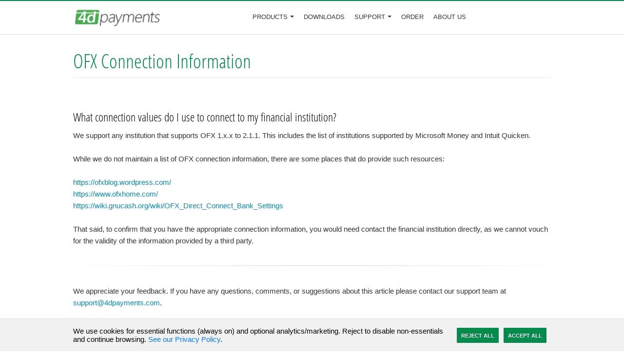

--- FILE ---
content_type: text/html; charset=utf-8
request_url: https://www.4dpayments.com/kb/articles/ebanking-connection-information
body_size: 7017
content:
<!DOCTYPE html>
<html class="no-js">
<head>
  <meta charset="UTF-8">
  <title>OFX Connection Information</title>
  <meta name="keywords" content="do" />
  <meta name="description" content="" />
  <meta name="author" content="4D Payments Inc.">
  <meta name="viewport" content="width=device-width, initial-scale=1.0" />
  <meta http-equiv="X-UA-Compatible" content="IE=edge,chrome=1">
  <meta name="robots" content="noodp, noydir" />

  <link rel="alternate" type="application/rss+xml" title="OFX Connection Information" href="/rss/" />
  <link type="text/css" rel="stylesheet" href="/ui/css/bundle.css?v=PTfILTgh__OiN8Gd0H6AozTB9SI" />
  <link rel="shortcut icon" href="/favicon.ico" />
  <link rel="apple-touch-icon" href="/ui/img/apple-touch-icon.png" />

  
  <link type="text/css" rel="stylesheet" href="/ui/libs/highlight/default.min.css" />
<script defer type="text/javascript" src="/ui/libs/highlight/highlight.min.js"></script>

    <meta property="og:title" content="OFX Connection Information" />
  <meta property="og:description" content="" />
  <meta property="og:type" content="article">
  <meta property="og:url" content="https://www.4dpayments.com/kb/articles/ebanking-connection-information" />
  <meta property="og:image" content="https://www.4dpayments.com/ui/img/logo.svg" />

  <meta name="twitter:card" content="summary_large_image" />
  <meta property="twitter:domain" content="4D Payments" />
  <meta property="twitter:url" content="https://www.4dpayments.com/kb/articles/ebanking-connection-information" />
  <meta name="twitter:title" content="OFX Connection Information" />
  <meta name="twitter:description" content="" />
  <meta name="twitter:image" content="https://www.4dpayments.com/ui/img/logo.svg" />
  <script>
  // Expose a loader that will add the gtag script and configure it when called.
  window.loadGtag = function () {
    try {
      if (window._gtag_loaded) return;
      if (!('Settings' in window) && !('GTM-WXV8L54S' && 'GTM-WXV8L54S'.length > 0)) return;
      window._gtag_loaded = true;

      var script = document.createElement('script');
      script.async = true;
      script.src = 'https://www.googletagmanager.com/gtag/js?id=GTM-WXV8L54S';
      document.head.appendChild(script);

      window.dataLayer = window.dataLayer || [];
      function gtag() { dataLayer.push(arguments); }
      window.gtag = gtag;

      // When the external gtag library is ready the config call will be valid.
      gtag('js', new Date());
      gtag('config', 'GTM-WXV8L54S', {
        'cookie_flags': 'SameSite=None; Secure',
        'cookie_path': '/',
        'cookie_expires': 86400
      });
    } catch (e) { }
  };
</script>

  <script type="application/ld+json">
    {
      "@context" : "https://schema.org",
      "@type" : "WebSite",
      "name" : "4D Payments",
      "alternateName" : "4D Payments - Native components for all major platforms and IDEs including: .NET, Java, ActiveX, Delphi, C++, PHP, iOS, Android and more.",
      "url" : "https://www.4dpayments.com",
      "potentialAction": {
         "@type": "SearchAction",
         "target": "https://www.4dpayments.com/search?q={search_term_string}",
         "query-input": "required name=search_term_string"
       }
    }
  </script>
<script type="text/javascript">!function(T,l,y){var S=T.location,k="script",D="instrumentationKey",C="ingestionendpoint",I="disableExceptionTracking",E="ai.device.",b="toLowerCase",w="crossOrigin",N="POST",e="appInsightsSDK",t=y.name||"appInsights";(y.name||T[e])&&(T[e]=t);var n=T[t]||function(d){var g=!1,f=!1,m={initialize:!0,queue:[],sv:"5",version:2,config:d};function v(e,t){var n={},a="Browser";return n[E+"id"]=a[b](),n[E+"type"]=a,n["ai.operation.name"]=S&&S.pathname||"_unknown_",n["ai.internal.sdkVersion"]="javascript:snippet_"+(m.sv||m.version),{time:function(){var e=new Date;function t(e){var t=""+e;return 1===t.length&&(t="0"+t),t}return e.getUTCFullYear()+"-"+t(1+e.getUTCMonth())+"-"+t(e.getUTCDate())+"T"+t(e.getUTCHours())+":"+t(e.getUTCMinutes())+":"+t(e.getUTCSeconds())+"."+((e.getUTCMilliseconds()/1e3).toFixed(3)+"").slice(2,5)+"Z"}(),iKey:e,name:"Microsoft.ApplicationInsights."+e.replace(/-/g,"")+"."+t,sampleRate:100,tags:n,data:{baseData:{ver:2}}}}var h=d.url||y.src;if(h){function a(e){var t,n,a,i,r,o,s,c,u,p,l;g=!0,m.queue=[],f||(f=!0,t=h,s=function(){var e={},t=d.connectionString;if(t)for(var n=t.split(";"),a=0;a<n.length;a++){var i=n[a].split("=");2===i.length&&(e[i[0][b]()]=i[1])}if(!e[C]){var r=e.endpointsuffix,o=r?e.location:null;e[C]="https://"+(o?o+".":"")+"dc."+(r||"services.visualstudio.com")}return e}(),c=s[D]||d[D]||"",u=s[C],p=u?u+"/v2/track":d.endpointUrl,(l=[]).push((n="SDK LOAD Failure: Failed to load Application Insights SDK script (See stack for details)",a=t,i=p,(o=(r=v(c,"Exception")).data).baseType="ExceptionData",o.baseData.exceptions=[{typeName:"SDKLoadFailed",message:n.replace(/\./g,"-"),hasFullStack:!1,stack:n+"\nSnippet failed to load ["+a+"] -- Telemetry is disabled\nHelp Link: https://go.microsoft.com/fwlink/?linkid=2128109\nHost: "+(S&&S.pathname||"_unknown_")+"\nEndpoint: "+i,parsedStack:[]}],r)),l.push(function(e,t,n,a){var i=v(c,"Message"),r=i.data;r.baseType="MessageData";var o=r.baseData;return o.message='AI (Internal): 99 message:"'+("SDK LOAD Failure: Failed to load Application Insights SDK script (See stack for details) ("+n+")").replace(/\"/g,"")+'"',o.properties={endpoint:a},i}(0,0,t,p)),function(e,t){if(JSON){var n=T.fetch;if(n&&!y.useXhr)n(t,{method:N,body:JSON.stringify(e),mode:"cors"});else if(XMLHttpRequest){var a=new XMLHttpRequest;a.open(N,t),a.setRequestHeader("Content-type","application/json"),a.send(JSON.stringify(e))}}}(l,p))}function i(e,t){f||setTimeout(function(){!t&&m.core||a()},500)}var e=function(){var n=l.createElement(k);n.src=h;var e=y[w];return!e&&""!==e||"undefined"==n[w]||(n[w]=e),n.onload=i,n.onerror=a,n.onreadystatechange=function(e,t){"loaded"!==n.readyState&&"complete"!==n.readyState||i(0,t)},n}();y.ld<0?l.getElementsByTagName("head")[0].appendChild(e):setTimeout(function(){l.getElementsByTagName(k)[0].parentNode.appendChild(e)},y.ld||0)}try{m.cookie=l.cookie}catch(p){}function t(e){for(;e.length;)!function(t){m[t]=function(){var e=arguments;g||m.queue.push(function(){m[t].apply(m,e)})}}(e.pop())}var n="track",r="TrackPage",o="TrackEvent";t([n+"Event",n+"PageView",n+"Exception",n+"Trace",n+"DependencyData",n+"Metric",n+"PageViewPerformance","start"+r,"stop"+r,"start"+o,"stop"+o,"addTelemetryInitializer","setAuthenticatedUserContext","clearAuthenticatedUserContext","flush"]),m.SeverityLevel={Verbose:0,Information:1,Warning:2,Error:3,Critical:4};var s=(d.extensionConfig||{}).ApplicationInsightsAnalytics||{};if(!0!==d[I]&&!0!==s[I]){var c="onerror";t(["_"+c]);var u=T[c];T[c]=function(e,t,n,a,i){var r=u&&u(e,t,n,a,i);return!0!==r&&m["_"+c]({message:e,url:t,lineNumber:n,columnNumber:a,error:i}),r},d.autoExceptionInstrumented=!0}return m}(y.cfg);function a(){y.onInit&&y.onInit(n)}(T[t]=n).queue&&0===n.queue.length?(n.queue.push(a),n.trackPageView({})):a()}(window,document,{
src: "https://js.monitor.azure.com/scripts/b/ai.2.min.js", // The SDK URL Source
crossOrigin: "anonymous", 
cfg: { // Application Insights Configuration
    connectionString: 'InstrumentationKey=3ea5e6c1-4989-4727-84e4-4f81aa0946b8;IngestionEndpoint=https://eastus-8.in.applicationinsights.azure.com/;LiveEndpoint=https://eastus.livediagnostics.monitor.azure.com/'
}});</script></head>
<body>
  <header>
    <div class="section-menu" id="header_container">
      <div class="container" id="header">
        <div class="menu-row">
          <div class="menu-column mobile-menu">
            <a class="mobile-menu-trigger"><span class="bi bi-list"></span></a>
            <div id="menu">
  <a class="mobile-menu-close"><span class="bi bi-x"></span></a>
  <ul class="main">
    <li>
      <a class="dropdown-toggle main-nav" role="button" data-toggle="dropdown" data-target="#menu-products" href="#">Products<b class="caret"></b></a>
      <div id="menu-products" class="menu-dropdown">
        <div class="dropdown-menu pb-0" role="menu">
          <div class="row px-3 mt-0">
            <div class="col-md-12">
              <div class="section-title">Products</div>
            </div>
          </div>
          <div class="row mx-1 mb-2">
            <div class="col-md-12">
              <a href="/payments-sdk/">
                <i class="bi bi-wallet-fill"></i> 4D Payments SDK
              </a>
              <p class="product-info text-muted">Direct Credit Card Authorization and Payment Processing</p>
              <a href="/qb-integrator/">
                <i class="bi bi-clipboard-data"></i> 4D QuickBooks Integrator
              </a>
              <p class="product-info text-muted">QuickBooks Connectivity Components</p>
              <a href="/epayment-integrator/">
                <i class="bi bi-credit-card-fill"></i> 4D E-Payment Integrator
              </a>
              <p class="product-info text-muted">Internet E-Commerce simplified</p>
              <a href="/ebanking-sdk/">
                <i class="bi bi-credit-card-fill"></i> 4D E-Banking SDK
              </a>
              <p class="product-info text-muted">Financial Account Integration Components</p>
              <a href="/shipping-sdk/">
                <i class="bi bi-truck"></i> 4D Shipping SDK
              </a>
              <p class="product-info text-muted">Shipping & Tracking Components</p>
              <a href="/gateway/">
                <i class="bi bi-gear-fill color-main"></i> 4D Payments Gateway
              </a>
              <p class="product-info text-muted">A Payment Processing Gateway Built for Developers</p>
            </div>
         </div>
        </div>
      </div>
    </li>
    <li><a class="main-nav" href="/download/">Downloads</a></li>
    <li>
      <a class="dropdown-toggle main-nav" role="button" data-toggle="dropdown" data-target="#menu-support" href="/support/">Support<b class="caret"></b></a>
      <div id="menu-support" class="menu-dropdown">
        <ul class="dropdown-menu menu-narrow" role="menu">
          <li class="dropdown-menu-container">
            <div class="section-title">Support</div>
            <ul class="menu-included row">
              <li class="col-12"><a href="/kb/help/"><i class="bi bi-book color-main"></i>Online Documentation</a></li>
              <li class="col-12"><a href="/kb/"><i class="bi bi-collection color-main"></i>Knowledge Base</a></li>
              <li class="col-12"><a href="/support/submit-support-issue"><i class="bi bi-arrow-right color-main"></i>Submit Support Issue</a></li>
              <li class="col-12"><a href="/lic/faq/"><i class="bi bi-list-check color-main"></i>Activation Questions</a></li>
            </ul>
          </li>
        </ul>
      </div>
    </li>
    <li><a class="main-nav" href="/order/">Order</a></li>
    <li><a class="main-nav" href="/about-us/">About Us</a></li>
  </ul>
</div>
          </div>
          <div class="menu-column menu-logo-column">
            <a class="menu-logo" href="/"><img src="/ui/img/4DPayments-logo.png" alt="4D Payments"></a>
          </div>
          <div class="menu-column menu-list-column">
            <div id="menu">
  <a class="mobile-menu-close"><span class="bi bi-x"></span></a>
  <ul class="main">
    <li>
      <a class="dropdown-toggle main-nav" role="button" data-toggle="dropdown" data-target="#menu-products" href="#">Products<b class="caret"></b></a>
      <div id="menu-products" class="menu-dropdown">
        <div class="dropdown-menu pb-0" role="menu">
          <div class="row px-3 mt-0">
            <div class="col-md-12">
              <div class="section-title">Products</div>
            </div>
          </div>
          <div class="row mx-1 mb-2">
            <div class="col-md-12">
              <a href="/payments-sdk/">
                <i class="bi bi-wallet-fill"></i> 4D Payments SDK
              </a>
              <p class="product-info text-muted">Direct Credit Card Authorization and Payment Processing</p>
              <a href="/qb-integrator/">
                <i class="bi bi-clipboard-data"></i> 4D QuickBooks Integrator
              </a>
              <p class="product-info text-muted">QuickBooks Connectivity Components</p>
              <a href="/epayment-integrator/">
                <i class="bi bi-credit-card-fill"></i> 4D E-Payment Integrator
              </a>
              <p class="product-info text-muted">Internet E-Commerce simplified</p>
              <a href="/ebanking-sdk/">
                <i class="bi bi-credit-card-fill"></i> 4D E-Banking SDK
              </a>
              <p class="product-info text-muted">Financial Account Integration Components</p>
              <a href="/shipping-sdk/">
                <i class="bi bi-truck"></i> 4D Shipping SDK
              </a>
              <p class="product-info text-muted">Shipping & Tracking Components</p>
              <a href="/gateway/">
                <i class="bi bi-gear-fill color-main"></i> 4D Payments Gateway
              </a>
              <p class="product-info text-muted">A Payment Processing Gateway Built for Developers</p>
            </div>
         </div>
        </div>
      </div>
    </li>
    <li><a class="main-nav" href="/download/">Downloads</a></li>
    <li>
      <a class="dropdown-toggle main-nav" role="button" data-toggle="dropdown" data-target="#menu-support" href="/support/">Support<b class="caret"></b></a>
      <div id="menu-support" class="menu-dropdown">
        <ul class="dropdown-menu menu-narrow" role="menu">
          <li class="dropdown-menu-container">
            <div class="section-title">Support</div>
            <ul class="menu-included row">
              <li class="col-12"><a href="/kb/help/"><i class="bi bi-book color-main"></i>Online Documentation</a></li>
              <li class="col-12"><a href="/kb/"><i class="bi bi-collection color-main"></i>Knowledge Base</a></li>
              <li class="col-12"><a href="/support/submit-support-issue"><i class="bi bi-arrow-right color-main"></i>Submit Support Issue</a></li>
              <li class="col-12"><a href="/lic/faq/"><i class="bi bi-list-check color-main"></i>Activation Questions</a></li>
            </ul>
          </li>
        </ul>
      </div>
    </li>
    <li><a class="main-nav" href="/order/">Order</a></li>
    <li><a class="main-nav" href="/about-us/">About Us</a></li>
  </ul>
</div>
          </div>
          <div class="menu-column menu-links-column">
            <a class="menu-slogan" href="/company/"><span class="slogan"></span></a>
            <ul class="links list-unstyled">
            </ul>
          </div>
        </div>
      </div>
    </div>
    <div id="header_buffer">&nbsp;</div>
  </header>
  <content>
    <div id="main">
      



<div class="container">
  <div class="padder">
    <div class="row">
      <div class="col-md-12">
          <div class="kb articles ">
            <h1>OFX Connection Information</h1>
            <hr class="mb-4" />
            <div id="entry">
              
  <div id="entry" class="entry-content">
    <h3>What connection values do I use to connect to my financial institution?</h3>
    <p>We support any institution that supports OFX 1.x.x to 2.1.1. This includes the list of institutions supported by Microsoft Money and Intuit Quicken.</p>
    <p>While we do not maintain a list of OFX connection information, there are some places that do provide such resources:</p>
    <p>
      <a target="_blank" href="https://ofxblog.wordpress.com/" rel="noopener">https://ofxblog.wordpress.com/</a><br>
      <a target="_blank" href="https://www.ofxhome.com/" rel="noopener">https://www.ofxhome.com/</a><br>
      <a target="_blank" href="https://wiki.gnucash.org/wiki/OFX_Direct_Connect_Bank_Settings" rel="noopener">https://wiki.gnucash.org/wiki/OFX_Direct_Connect_Bank_Settings</a>
    </p>
    <p>That said, to confirm that you have the appropriate connection information, you would need contact the financial institution directly, as we cannot vouch for the validity of the information provided by a third party.</p>
  </div>

            </div>
            <div class="section-divider"></div>
            <p class="lead">
              We appreciate your feedback. If you have any questions, comments, or suggestions about this article please
              contact our support team at <a href="mailto:support@4dpayments.com">support@4dpayments.com</a>.
            </p>
          </div>
      </div>
    </div>
  </div>
</div>
    </div>
  </content>
  <footer class="p-0" style="border:none;">
    <div class="secondary-footer py-2">
      <div class="container">
        <div class="d-flex flex-md-row flex-column align-items-center align-items-md-start">
          <div class="pl-0 py-2 pr-2">Copyright &copy; 2026 4D Payments, Inc.</div>
          <div class="p-2 border-left footer-links"><a href="/contact-us">Contact</a></div>
          <div class="p-2 border-left footer-links"><a href="/terms-of-use/">Terms of Use</a></div>
          <div class="p-2 border-left footer-links"><a href="/privacy/">Privacy Statement</a></div>
        </div>
      </div>
    </div>
  </footer>
  <div id="cookie-consent-banner" style="display:none;position:fixed;left:0;right:0;bottom:0;background:#f1f1f1;color:#000;padding:1rem;z-index:2000;border-top:1px solid #ddd;"
     cookie-allowed-names="cookie_consent,.AspNetCore.Session,ARRAffinity,ARRAffinitySameSite,.AspNetCore.Antiforgery">
  <div class="container d-flex flex-column flex-md-row align-items-center justify-content-between">
    <div style="flex:1;min-width:0;">
      We use cookies for essential functions (always on) and optional analytics/marketing. Reject to disable non-essentials and continue browsing. <a href="/company/legal/privacy/" style="color:#007bff;">See our Privacy Policy</a>.
    </div>
    <div style="margin-left:1rem;display:flex;gap:.5rem;flex-shrink:0;">
      <button id="cookie-reject" class="btn btn-outline-light">Reject All</button>
      <button id="cookie-accept" class="btn btn-outline-light">Accept All</button>
    </div>
  </div>
</div>

<script>
  (function () {
    // Helper cookie functions
    function setCookie(name, value, days) {
      var expires = '';
      if (days) {
        var date = new Date();
        date.setTime(date.getTime() + (days * 24 * 60 * 60 * 1000));
        expires = '; expires=' + date.toUTCString();
      }
      document.cookie = name + '=' + (value || '') + expires + '; path=/; SameSite=None; Secure';
    }
    function getCookie(name) {
      var nameEQ = name + '=';
      var ca = document.cookie.split(';');
      for (var i = 0; i < ca.length; i++) {
        var c = ca[i];
        while (c.charAt(0) === ' ') c = c.substring(1, c.length);
        if (c.indexOf(nameEQ) === 0) return c.substring(nameEQ.length, c.length);
      }
      return null;
    }
    function eraseCookie(name) {
      document.cookie = name + '=; Max-Age=0; path=/; SameSite=None; Secure';
    }

    function deleteNonEssentialCookies(config) {
      // Reject-all behavior: keep only explicitly allowed cookie names
      var allowSet = new Set((config.allowedNames || []).map(function (s) { return String(s).trim(); }).filter(Boolean));
      var cookies = document.cookie ? document.cookie.split(';') : [];
      for (var i = 0; i < cookies.length; i++) {
        var c = cookies[i].trim();
        var eq = c.indexOf('=');
        var name = eq > -1 ? c.substr(0, eq) : c;
        if (allowSet.has(name)) continue; // keep only allowed names
        try { eraseCookie(name); } catch (e) { }
      }
    }

    function applyConsent(consent, config) {
      setCookie('cookie_consent', consent ? 'true' : 'false', 365);

      if (consent) {
        // Accept-all: allow everything; load optional scripts
        if (window.loadGtag) try { window.loadGtag(); } catch (e) { }
        if (window.loadRedditPixel) try { window.loadRedditPixel(); } catch (e) { }
        if (window.loadHappyFoxChat) try { window.loadHappyFoxChat(); } catch (e) { }
      } else {
        // Reject-all: remove all cookies except allowed
        deleteNonEssentialCookies(config);
      }

      var banner = document.getElementById('cookie-consent-banner');
      if (banner) banner.style.display = 'none';
    }

    document.addEventListener('DOMContentLoaded', function () {
      var banner = document.getElementById('cookie-consent-banner');
      var acceptBtn = document.getElementById('cookie-accept');
      var rejectBtn = document.getElementById('cookie-reject');

      function showBanner() { if (banner) banner.style.display = 'block'; }

      // Extract configurable rules
      var cfg = { allowedNames: [] };
      if (banner) {
        var allow = banner.getAttribute('cookie-allowed-names') || '';
        cfg.allowedNames = allow ? allow.split(',') : [];
      }

      // Load existing consent if present
      var raw = getCookie('cookie_consent');
      var consent = null;
      try { consent = raw !== null ? (raw === 'true') : null; } catch (ex) { consent = null; }
      if (consent === null) {
        showBanner();
      } else {
        if (consent) {
          if (window.loadGtag) try { window.loadGtag(); } catch (e) { }
          if (window.loadRedditPixel) try { window.loadRedditPixel(); } catch (e) { }
          if (window.loadHappyFoxChat) try { window.loadHappyFoxChat(); } catch (e) { }
        } else {
          deleteNonEssentialCookies(cfg);
        }
      }

      if (acceptBtn) acceptBtn.addEventListener('click', function () {
        applyConsent(true, cfg);
      });
      if (rejectBtn) rejectBtn.addEventListener('click', function () {
        applyConsent(false, cfg);
      });
    });

  })();
</script>

  <script defer src="/ui/js/bundle.js?v=Mqv8nharoBRRcOsninpqXQCCveA"></script>
  
</body>
</html>

--- FILE ---
content_type: text/css; charset=UTF-8
request_url: https://www.4dpayments.com/ui/css/bundle.css?v=PTfILTgh__OiN8Gd0H6AozTB9SI
body_size: 86556
content:
/*!
 * Bootstrap Icons v1.11.3 (https://icons.getbootstrap.com/)
 * Copyright 2019-2024 The Bootstrap Authors
 * Licensed under MIT (https://github.com/twbs/icons/blob/main/LICENSE)
 */
@font-face{font-display:block;font-family:bootstrap-icons;src:url("../libs/bootstrap-icons/fonts/bootstrap-icons.woff2?dd67030699838ea613ee6dbda90effa6") format("woff2"),url("../libs/bootstrap-icons/fonts/bootstrap-icons.woff?dd67030699838ea613ee6dbda90effa6") format("woff")}.bi::before,[class*=" bi-"]::before,[class^=bi-]::before{display:inline-block;font-family:bootstrap-icons!important;font-style:normal;font-weight:400!important;font-variant:normal;text-transform:none;line-height:1;vertical-align:-.125em;-webkit-font-smoothing:antialiased;-moz-osx-font-smoothing:grayscale}.bi-123::before{content:""}.bi-alarm-fill::before{content:""}.bi-alarm::before{content:""}.bi-align-bottom::before{content:""}.bi-align-center::before{content:""}.bi-align-end::before{content:""}.bi-align-middle::before{content:""}.bi-align-start::before{content:""}.bi-align-top::before{content:""}.bi-alt::before{content:""}.bi-app-indicator::before{content:""}.bi-app::before{content:""}.bi-archive-fill::before{content:""}.bi-archive::before{content:""}.bi-arrow-90deg-down::before{content:""}.bi-arrow-90deg-left::before{content:""}.bi-arrow-90deg-right::before{content:""}.bi-arrow-90deg-up::before{content:""}.bi-arrow-bar-down::before{content:""}.bi-arrow-bar-left::before{content:""}.bi-arrow-bar-right::before{content:""}.bi-arrow-bar-up::before{content:""}.bi-arrow-clockwise::before{content:""}.bi-arrow-counterclockwise::before{content:""}.bi-arrow-down-circle-fill::before{content:""}.bi-arrow-down-circle::before{content:""}.bi-arrow-down-left-circle-fill::before{content:""}.bi-arrow-down-left-circle::before{content:""}.bi-arrow-down-left-square-fill::before{content:""}.bi-arrow-down-left-square::before{content:""}.bi-arrow-down-left::before{content:""}.bi-arrow-down-right-circle-fill::before{content:""}.bi-arrow-down-right-circle::before{content:""}.bi-arrow-down-right-square-fill::before{content:""}.bi-arrow-down-right-square::before{content:""}.bi-arrow-down-right::before{content:""}.bi-arrow-down-short::before{content:""}.bi-arrow-down-square-fill::before{content:""}.bi-arrow-down-square::before{content:""}.bi-arrow-down-up::before{content:""}.bi-arrow-down::before{content:""}.bi-arrow-left-circle-fill::before{content:""}.bi-arrow-left-circle::before{content:""}.bi-arrow-left-right::before{content:""}.bi-arrow-left-short::before{content:""}.bi-arrow-left-square-fill::before{content:""}.bi-arrow-left-square::before{content:""}.bi-arrow-left::before{content:""}.bi-arrow-repeat::before{content:""}.bi-arrow-return-left::before{content:""}.bi-arrow-return-right::before{content:""}.bi-arrow-right-circle-fill::before{content:""}.bi-arrow-right-circle::before{content:""}.bi-arrow-right-short::before{content:""}.bi-arrow-right-square-fill::before{content:""}.bi-arrow-right-square::before{content:""}.bi-arrow-right::before{content:""}.bi-arrow-up-circle-fill::before{content:""}.bi-arrow-up-circle::before{content:""}.bi-arrow-up-left-circle-fill::before{content:""}.bi-arrow-up-left-circle::before{content:""}.bi-arrow-up-left-square-fill::before{content:""}.bi-arrow-up-left-square::before{content:""}.bi-arrow-up-left::before{content:""}.bi-arrow-up-right-circle-fill::before{content:""}.bi-arrow-up-right-circle::before{content:""}.bi-arrow-up-right-square-fill::before{content:""}.bi-arrow-up-right-square::before{content:""}.bi-arrow-up-right::before{content:""}.bi-arrow-up-short::before{content:""}.bi-arrow-up-square-fill::before{content:""}.bi-arrow-up-square::before{content:""}.bi-arrow-up::before{content:""}.bi-arrows-angle-contract::before{content:""}.bi-arrows-angle-expand::before{content:""}.bi-arrows-collapse::before{content:""}.bi-arrows-expand::before{content:""}.bi-arrows-fullscreen::before{content:""}.bi-arrows-move::before{content:""}.bi-aspect-ratio-fill::before{content:""}.bi-aspect-ratio::before{content:""}.bi-asterisk::before{content:""}.bi-at::before{content:""}.bi-award-fill::before{content:""}.bi-award::before{content:""}.bi-back::before{content:""}.bi-backspace-fill::before{content:""}.bi-backspace-reverse-fill::before{content:""}.bi-backspace-reverse::before{content:""}.bi-backspace::before{content:""}.bi-badge-3d-fill::before{content:""}.bi-badge-3d::before{content:""}.bi-badge-4k-fill::before{content:""}.bi-badge-4k::before{content:""}.bi-badge-8k-fill::before{content:""}.bi-badge-8k::before{content:""}.bi-badge-ad-fill::before{content:""}.bi-badge-ad::before{content:""}.bi-badge-ar-fill::before{content:""}.bi-badge-ar::before{content:""}.bi-badge-cc-fill::before{content:""}.bi-badge-cc::before{content:""}.bi-badge-hd-fill::before{content:""}.bi-badge-hd::before{content:""}.bi-badge-tm-fill::before{content:""}.bi-badge-tm::before{content:""}.bi-badge-vo-fill::before{content:""}.bi-badge-vo::before{content:""}.bi-badge-vr-fill::before{content:""}.bi-badge-vr::before{content:""}.bi-badge-wc-fill::before{content:""}.bi-badge-wc::before{content:""}.bi-bag-check-fill::before{content:""}.bi-bag-check::before{content:""}.bi-bag-dash-fill::before{content:""}.bi-bag-dash::before{content:""}.bi-bag-fill::before{content:""}.bi-bag-plus-fill::before{content:""}.bi-bag-plus::before{content:""}.bi-bag-x-fill::before{content:""}.bi-bag-x::before{content:""}.bi-bag::before{content:""}.bi-bar-chart-fill::before{content:""}.bi-bar-chart-line-fill::before{content:""}.bi-bar-chart-line::before{content:""}.bi-bar-chart-steps::before{content:""}.bi-bar-chart::before{content:""}.bi-basket-fill::before{content:""}.bi-basket::before{content:""}.bi-basket2-fill::before{content:""}.bi-basket2::before{content:""}.bi-basket3-fill::before{content:""}.bi-basket3::before{content:""}.bi-battery-charging::before{content:""}.bi-battery-full::before{content:""}.bi-battery-half::before{content:""}.bi-battery::before{content:""}.bi-bell-fill::before{content:""}.bi-bell::before{content:""}.bi-bezier::before{content:""}.bi-bezier2::before{content:""}.bi-bicycle::before{content:""}.bi-binoculars-fill::before{content:""}.bi-binoculars::before{content:""}.bi-blockquote-left::before{content:""}.bi-blockquote-right::before{content:""}.bi-book-fill::before{content:""}.bi-book-half::before{content:""}.bi-book::before{content:""}.bi-bookmark-check-fill::before{content:""}.bi-bookmark-check::before{content:""}.bi-bookmark-dash-fill::before{content:""}.bi-bookmark-dash::before{content:""}.bi-bookmark-fill::before{content:""}.bi-bookmark-heart-fill::before{content:""}.bi-bookmark-heart::before{content:""}.bi-bookmark-plus-fill::before{content:""}.bi-bookmark-plus::before{content:""}.bi-bookmark-star-fill::before{content:""}.bi-bookmark-star::before{content:""}.bi-bookmark-x-fill::before{content:""}.bi-bookmark-x::before{content:""}.bi-bookmark::before{content:""}.bi-bookmarks-fill::before{content:""}.bi-bookmarks::before{content:""}.bi-bookshelf::before{content:""}.bi-bootstrap-fill::before{content:""}.bi-bootstrap-reboot::before{content:""}.bi-bootstrap::before{content:""}.bi-border-all::before{content:""}.bi-border-bottom::before{content:""}.bi-border-center::before{content:""}.bi-border-inner::before{content:""}.bi-border-left::before{content:""}.bi-border-middle::before{content:""}.bi-border-outer::before{content:""}.bi-border-right::before{content:""}.bi-border-style::before{content:""}.bi-border-top::before{content:""}.bi-border-width::before{content:""}.bi-border::before{content:""}.bi-bounding-box-circles::before{content:""}.bi-bounding-box::before{content:""}.bi-box-arrow-down-left::before{content:""}.bi-box-arrow-down-right::before{content:""}.bi-box-arrow-down::before{content:""}.bi-box-arrow-in-down-left::before{content:""}.bi-box-arrow-in-down-right::before{content:""}.bi-box-arrow-in-down::before{content:""}.bi-box-arrow-in-left::before{content:""}.bi-box-arrow-in-right::before{content:""}.bi-box-arrow-in-up-left::before{content:""}.bi-box-arrow-in-up-right::before{content:""}.bi-box-arrow-in-up::before{content:""}.bi-box-arrow-left::before{content:""}.bi-box-arrow-right::before{content:""}.bi-box-arrow-up-left::before{content:""}.bi-box-arrow-up-right::before{content:""}.bi-box-arrow-up::before{content:""}.bi-box-seam::before{content:""}.bi-box::before{content:""}.bi-braces::before{content:""}.bi-bricks::before{content:""}.bi-briefcase-fill::before{content:""}.bi-briefcase::before{content:""}.bi-brightness-alt-high-fill::before{content:""}.bi-brightness-alt-high::before{content:""}.bi-brightness-alt-low-fill::before{content:""}.bi-brightness-alt-low::before{content:""}.bi-brightness-high-fill::before{content:""}.bi-brightness-high::before{content:""}.bi-brightness-low-fill::before{content:""}.bi-brightness-low::before{content:""}.bi-broadcast-pin::before{content:""}.bi-broadcast::before{content:""}.bi-brush-fill::before{content:""}.bi-brush::before{content:""}.bi-bucket-fill::before{content:""}.bi-bucket::before{content:""}.bi-bug-fill::before{content:""}.bi-bug::before{content:""}.bi-building::before{content:""}.bi-bullseye::before{content:""}.bi-calculator-fill::before{content:""}.bi-calculator::before{content:""}.bi-calendar-check-fill::before{content:""}.bi-calendar-check::before{content:""}.bi-calendar-date-fill::before{content:""}.bi-calendar-date::before{content:""}.bi-calendar-day-fill::before{content:""}.bi-calendar-day::before{content:""}.bi-calendar-event-fill::before{content:""}.bi-calendar-event::before{content:""}.bi-calendar-fill::before{content:""}.bi-calendar-minus-fill::before{content:""}.bi-calendar-minus::before{content:""}.bi-calendar-month-fill::before{content:""}.bi-calendar-month::before{content:""}.bi-calendar-plus-fill::before{content:""}.bi-calendar-plus::before{content:""}.bi-calendar-range-fill::before{content:""}.bi-calendar-range::before{content:""}.bi-calendar-week-fill::before{content:""}.bi-calendar-week::before{content:""}.bi-calendar-x-fill::before{content:""}.bi-calendar-x::before{content:""}.bi-calendar::before{content:""}.bi-calendar2-check-fill::before{content:""}.bi-calendar2-check::before{content:""}.bi-calendar2-date-fill::before{content:""}.bi-calendar2-date::before{content:""}.bi-calendar2-day-fill::before{content:""}.bi-calendar2-day::before{content:""}.bi-calendar2-event-fill::before{content:""}.bi-calendar2-event::before{content:""}.bi-calendar2-fill::before{content:""}.bi-calendar2-minus-fill::before{content:""}.bi-calendar2-minus::before{content:""}.bi-calendar2-month-fill::before{content:""}.bi-calendar2-month::before{content:""}.bi-calendar2-plus-fill::before{content:""}.bi-calendar2-plus::before{content:""}.bi-calendar2-range-fill::before{content:""}.bi-calendar2-range::before{content:""}.bi-calendar2-week-fill::before{content:""}.bi-calendar2-week::before{content:""}.bi-calendar2-x-fill::before{content:""}.bi-calendar2-x::before{content:""}.bi-calendar2::before{content:""}.bi-calendar3-event-fill::before{content:""}.bi-calendar3-event::before{content:""}.bi-calendar3-fill::before{content:""}.bi-calendar3-range-fill::before{content:""}.bi-calendar3-range::before{content:""}.bi-calendar3-week-fill::before{content:""}.bi-calendar3-week::before{content:""}.bi-calendar3::before{content:""}.bi-calendar4-event::before{content:""}.bi-calendar4-range::before{content:""}.bi-calendar4-week::before{content:""}.bi-calendar4::before{content:""}.bi-camera-fill::before{content:""}.bi-camera-reels-fill::before{content:""}.bi-camera-reels::before{content:""}.bi-camera-video-fill::before{content:""}.bi-camera-video-off-fill::before{content:""}.bi-camera-video-off::before{content:""}.bi-camera-video::before{content:""}.bi-camera::before{content:""}.bi-camera2::before{content:""}.bi-capslock-fill::before{content:""}.bi-capslock::before{content:""}.bi-card-checklist::before{content:""}.bi-card-heading::before{content:""}.bi-card-image::before{content:""}.bi-card-list::before{content:""}.bi-card-text::before{content:""}.bi-caret-down-fill::before{content:""}.bi-caret-down-square-fill::before{content:""}.bi-caret-down-square::before{content:""}.bi-caret-down::before{content:""}.bi-caret-left-fill::before{content:""}.bi-caret-left-square-fill::before{content:""}.bi-caret-left-square::before{content:""}.bi-caret-left::before{content:""}.bi-caret-right-fill::before{content:""}.bi-caret-right-square-fill::before{content:""}.bi-caret-right-square::before{content:""}.bi-caret-right::before{content:""}.bi-caret-up-fill::before{content:""}.bi-caret-up-square-fill::before{content:""}.bi-caret-up-square::before{content:""}.bi-caret-up::before{content:""}.bi-cart-check-fill::before{content:""}.bi-cart-check::before{content:""}.bi-cart-dash-fill::before{content:""}.bi-cart-dash::before{content:""}.bi-cart-fill::before{content:""}.bi-cart-plus-fill::before{content:""}.bi-cart-plus::before{content:""}.bi-cart-x-fill::before{content:""}.bi-cart-x::before{content:""}.bi-cart::before{content:""}.bi-cart2::before{content:""}.bi-cart3::before{content:""}.bi-cart4::before{content:""}.bi-cash-stack::before{content:""}.bi-cash::before{content:""}.bi-cast::before{content:""}.bi-chat-dots-fill::before{content:""}.bi-chat-dots::before{content:""}.bi-chat-fill::before{content:""}.bi-chat-left-dots-fill::before{content:""}.bi-chat-left-dots::before{content:""}.bi-chat-left-fill::before{content:""}.bi-chat-left-quote-fill::before{content:""}.bi-chat-left-quote::before{content:""}.bi-chat-left-text-fill::before{content:""}.bi-chat-left-text::before{content:""}.bi-chat-left::before{content:""}.bi-chat-quote-fill::before{content:""}.bi-chat-quote::before{content:""}.bi-chat-right-dots-fill::before{content:""}.bi-chat-right-dots::before{content:""}.bi-chat-right-fill::before{content:""}.bi-chat-right-quote-fill::before{content:""}.bi-chat-right-quote::before{content:""}.bi-chat-right-text-fill::before{content:""}.bi-chat-right-text::before{content:""}.bi-chat-right::before{content:""}.bi-chat-square-dots-fill::before{content:""}.bi-chat-square-dots::before{content:""}.bi-chat-square-fill::before{content:""}.bi-chat-square-quote-fill::before{content:""}.bi-chat-square-quote::before{content:""}.bi-chat-square-text-fill::before{content:""}.bi-chat-square-text::before{content:""}.bi-chat-square::before{content:""}.bi-chat-text-fill::before{content:""}.bi-chat-text::before{content:""}.bi-chat::before{content:""}.bi-check-all::before{content:""}.bi-check-circle-fill::before{content:""}.bi-check-circle::before{content:""}.bi-check-square-fill::before{content:""}.bi-check-square::before{content:""}.bi-check::before{content:""}.bi-check2-all::before{content:""}.bi-check2-circle::before{content:""}.bi-check2-square::before{content:""}.bi-check2::before{content:""}.bi-chevron-bar-contract::before{content:""}.bi-chevron-bar-down::before{content:""}.bi-chevron-bar-expand::before{content:""}.bi-chevron-bar-left::before{content:""}.bi-chevron-bar-right::before{content:""}.bi-chevron-bar-up::before{content:""}.bi-chevron-compact-down::before{content:""}.bi-chevron-compact-left::before{content:""}.bi-chevron-compact-right::before{content:""}.bi-chevron-compact-up::before{content:""}.bi-chevron-contract::before{content:""}.bi-chevron-double-down::before{content:""}.bi-chevron-double-left::before{content:""}.bi-chevron-double-right::before{content:""}.bi-chevron-double-up::before{content:""}.bi-chevron-down::before{content:""}.bi-chevron-expand::before{content:""}.bi-chevron-left::before{content:""}.bi-chevron-right::before{content:""}.bi-chevron-up::before{content:""}.bi-circle-fill::before{content:""}.bi-circle-half::before{content:""}.bi-circle-square::before{content:""}.bi-circle::before{content:""}.bi-clipboard-check::before{content:""}.bi-clipboard-data::before{content:""}.bi-clipboard-minus::before{content:""}.bi-clipboard-plus::before{content:""}.bi-clipboard-x::before{content:""}.bi-clipboard::before{content:""}.bi-clock-fill::before{content:""}.bi-clock-history::before{content:""}.bi-clock::before{content:""}.bi-cloud-arrow-down-fill::before{content:""}.bi-cloud-arrow-down::before{content:""}.bi-cloud-arrow-up-fill::before{content:""}.bi-cloud-arrow-up::before{content:""}.bi-cloud-check-fill::before{content:""}.bi-cloud-check::before{content:""}.bi-cloud-download-fill::before{content:""}.bi-cloud-download::before{content:""}.bi-cloud-drizzle-fill::before{content:""}.bi-cloud-drizzle::before{content:""}.bi-cloud-fill::before{content:""}.bi-cloud-fog-fill::before{content:""}.bi-cloud-fog::before{content:""}.bi-cloud-fog2-fill::before{content:""}.bi-cloud-fog2::before{content:""}.bi-cloud-hail-fill::before{content:""}.bi-cloud-hail::before{content:""}.bi-cloud-haze-fill::before{content:""}.bi-cloud-haze::before{content:""}.bi-cloud-haze2-fill::before{content:""}.bi-cloud-lightning-fill::before{content:""}.bi-cloud-lightning-rain-fill::before{content:""}.bi-cloud-lightning-rain::before{content:""}.bi-cloud-lightning::before{content:""}.bi-cloud-minus-fill::before{content:""}.bi-cloud-minus::before{content:""}.bi-cloud-moon-fill::before{content:""}.bi-cloud-moon::before{content:""}.bi-cloud-plus-fill::before{content:""}.bi-cloud-plus::before{content:""}.bi-cloud-rain-fill::before{content:""}.bi-cloud-rain-heavy-fill::before{content:""}.bi-cloud-rain-heavy::before{content:""}.bi-cloud-rain::before{content:""}.bi-cloud-slash-fill::before{content:""}.bi-cloud-slash::before{content:""}.bi-cloud-sleet-fill::before{content:""}.bi-cloud-sleet::before{content:""}.bi-cloud-snow-fill::before{content:""}.bi-cloud-snow::before{content:""}.bi-cloud-sun-fill::before{content:""}.bi-cloud-sun::before{content:""}.bi-cloud-upload-fill::before{content:""}.bi-cloud-upload::before{content:""}.bi-cloud::before{content:""}.bi-clouds-fill::before{content:""}.bi-clouds::before{content:""}.bi-cloudy-fill::before{content:""}.bi-cloudy::before{content:""}.bi-code-slash::before{content:""}.bi-code-square::before{content:""}.bi-code::before{content:""}.bi-collection-fill::before{content:""}.bi-collection-play-fill::before{content:""}.bi-collection-play::before{content:""}.bi-collection::before{content:""}.bi-columns-gap::before{content:""}.bi-columns::before{content:""}.bi-command::before{content:""}.bi-compass-fill::before{content:""}.bi-compass::before{content:""}.bi-cone-striped::before{content:""}.bi-cone::before{content:""}.bi-controller::before{content:""}.bi-cpu-fill::before{content:""}.bi-cpu::before{content:""}.bi-credit-card-2-back-fill::before{content:""}.bi-credit-card-2-back::before{content:""}.bi-credit-card-2-front-fill::before{content:""}.bi-credit-card-2-front::before{content:""}.bi-credit-card-fill::before{content:""}.bi-credit-card::before{content:""}.bi-crop::before{content:""}.bi-cup-fill::before{content:""}.bi-cup-straw::before{content:""}.bi-cup::before{content:""}.bi-cursor-fill::before{content:""}.bi-cursor-text::before{content:""}.bi-cursor::before{content:""}.bi-dash-circle-dotted::before{content:""}.bi-dash-circle-fill::before{content:""}.bi-dash-circle::before{content:""}.bi-dash-square-dotted::before{content:""}.bi-dash-square-fill::before{content:""}.bi-dash-square::before{content:""}.bi-dash::before{content:""}.bi-diagram-2-fill::before{content:""}.bi-diagram-2::before{content:""}.bi-diagram-3-fill::before{content:""}.bi-diagram-3::before{content:""}.bi-diamond-fill::before{content:""}.bi-diamond-half::before{content:""}.bi-diamond::before{content:""}.bi-dice-1-fill::before{content:""}.bi-dice-1::before{content:""}.bi-dice-2-fill::before{content:""}.bi-dice-2::before{content:""}.bi-dice-3-fill::before{content:""}.bi-dice-3::before{content:""}.bi-dice-4-fill::before{content:""}.bi-dice-4::before{content:""}.bi-dice-5-fill::before{content:""}.bi-dice-5::before{content:""}.bi-dice-6-fill::before{content:""}.bi-dice-6::before{content:""}.bi-disc-fill::before{content:""}.bi-disc::before{content:""}.bi-discord::before{content:""}.bi-display-fill::before{content:""}.bi-display::before{content:""}.bi-distribute-horizontal::before{content:""}.bi-distribute-vertical::before{content:""}.bi-door-closed-fill::before{content:""}.bi-door-closed::before{content:""}.bi-door-open-fill::before{content:""}.bi-door-open::before{content:""}.bi-dot::before{content:""}.bi-download::before{content:""}.bi-droplet-fill::before{content:""}.bi-droplet-half::before{content:""}.bi-droplet::before{content:""}.bi-earbuds::before{content:""}.bi-easel-fill::before{content:""}.bi-easel::before{content:""}.bi-egg-fill::before{content:""}.bi-egg-fried::before{content:""}.bi-egg::before{content:""}.bi-eject-fill::before{content:""}.bi-eject::before{content:""}.bi-emoji-angry-fill::before{content:""}.bi-emoji-angry::before{content:""}.bi-emoji-dizzy-fill::before{content:""}.bi-emoji-dizzy::before{content:""}.bi-emoji-expressionless-fill::before{content:""}.bi-emoji-expressionless::before{content:""}.bi-emoji-frown-fill::before{content:""}.bi-emoji-frown::before{content:""}.bi-emoji-heart-eyes-fill::before{content:""}.bi-emoji-heart-eyes::before{content:""}.bi-emoji-laughing-fill::before{content:""}.bi-emoji-laughing::before{content:""}.bi-emoji-neutral-fill::before{content:""}.bi-emoji-neutral::before{content:""}.bi-emoji-smile-fill::before{content:""}.bi-emoji-smile-upside-down-fill::before{content:""}.bi-emoji-smile-upside-down::before{content:""}.bi-emoji-smile::before{content:""}.bi-emoji-sunglasses-fill::before{content:""}.bi-emoji-sunglasses::before{content:""}.bi-emoji-wink-fill::before{content:""}.bi-emoji-wink::before{content:""}.bi-envelope-fill::before{content:""}.bi-envelope-open-fill::before{content:""}.bi-envelope-open::before{content:""}.bi-envelope::before{content:""}.bi-eraser-fill::before{content:""}.bi-eraser::before{content:""}.bi-exclamation-circle-fill::before{content:""}.bi-exclamation-circle::before{content:""}.bi-exclamation-diamond-fill::before{content:""}.bi-exclamation-diamond::before{content:""}.bi-exclamation-octagon-fill::before{content:""}.bi-exclamation-octagon::before{content:""}.bi-exclamation-square-fill::before{content:""}.bi-exclamation-square::before{content:""}.bi-exclamation-triangle-fill::before{content:""}.bi-exclamation-triangle::before{content:""}.bi-exclamation::before{content:""}.bi-exclude::before{content:""}.bi-eye-fill::before{content:""}.bi-eye-slash-fill::before{content:""}.bi-eye-slash::before{content:""}.bi-eye::before{content:""}.bi-eyedropper::before{content:""}.bi-eyeglasses::before{content:""}.bi-facebook::before{content:""}.bi-file-arrow-down-fill::before{content:""}.bi-file-arrow-down::before{content:""}.bi-file-arrow-up-fill::before{content:""}.bi-file-arrow-up::before{content:""}.bi-file-bar-graph-fill::before{content:""}.bi-file-bar-graph::before{content:""}.bi-file-binary-fill::before{content:""}.bi-file-binary::before{content:""}.bi-file-break-fill::before{content:""}.bi-file-break::before{content:""}.bi-file-check-fill::before{content:""}.bi-file-check::before{content:""}.bi-file-code-fill::before{content:""}.bi-file-code::before{content:""}.bi-file-diff-fill::before{content:""}.bi-file-diff::before{content:""}.bi-file-earmark-arrow-down-fill::before{content:""}.bi-file-earmark-arrow-down::before{content:""}.bi-file-earmark-arrow-up-fill::before{content:""}.bi-file-earmark-arrow-up::before{content:""}.bi-file-earmark-bar-graph-fill::before{content:""}.bi-file-earmark-bar-graph::before{content:""}.bi-file-earmark-binary-fill::before{content:""}.bi-file-earmark-binary::before{content:""}.bi-file-earmark-break-fill::before{content:""}.bi-file-earmark-break::before{content:""}.bi-file-earmark-check-fill::before{content:""}.bi-file-earmark-check::before{content:""}.bi-file-earmark-code-fill::before{content:""}.bi-file-earmark-code::before{content:""}.bi-file-earmark-diff-fill::before{content:""}.bi-file-earmark-diff::before{content:""}.bi-file-earmark-easel-fill::before{content:""}.bi-file-earmark-easel::before{content:""}.bi-file-earmark-excel-fill::before{content:""}.bi-file-earmark-excel::before{content:""}.bi-file-earmark-fill::before{content:""}.bi-file-earmark-font-fill::before{content:""}.bi-file-earmark-font::before{content:""}.bi-file-earmark-image-fill::before{content:""}.bi-file-earmark-image::before{content:""}.bi-file-earmark-lock-fill::before{content:""}.bi-file-earmark-lock::before{content:""}.bi-file-earmark-lock2-fill::before{content:""}.bi-file-earmark-lock2::before{content:""}.bi-file-earmark-medical-fill::before{content:""}.bi-file-earmark-medical::before{content:""}.bi-file-earmark-minus-fill::before{content:""}.bi-file-earmark-minus::before{content:""}.bi-file-earmark-music-fill::before{content:""}.bi-file-earmark-music::before{content:""}.bi-file-earmark-person-fill::before{content:""}.bi-file-earmark-person::before{content:""}.bi-file-earmark-play-fill::before{content:""}.bi-file-earmark-play::before{content:""}.bi-file-earmark-plus-fill::before{content:""}.bi-file-earmark-plus::before{content:""}.bi-file-earmark-post-fill::before{content:""}.bi-file-earmark-post::before{content:""}.bi-file-earmark-ppt-fill::before{content:""}.bi-file-earmark-ppt::before{content:""}.bi-file-earmark-richtext-fill::before{content:""}.bi-file-earmark-richtext::before{content:""}.bi-file-earmark-ruled-fill::before{content:""}.bi-file-earmark-ruled::before{content:""}.bi-file-earmark-slides-fill::before{content:""}.bi-file-earmark-slides::before{content:""}.bi-file-earmark-spreadsheet-fill::before{content:""}.bi-file-earmark-spreadsheet::before{content:""}.bi-file-earmark-text-fill::before{content:""}.bi-file-earmark-text::before{content:""}.bi-file-earmark-word-fill::before{content:""}.bi-file-earmark-word::before{content:""}.bi-file-earmark-x-fill::before{content:""}.bi-file-earmark-x::before{content:""}.bi-file-earmark-zip-fill::before{content:""}.bi-file-earmark-zip::before{content:""}.bi-file-earmark::before{content:""}.bi-file-easel-fill::before{content:""}.bi-file-easel::before{content:""}.bi-file-excel-fill::before{content:""}.bi-file-excel::before{content:""}.bi-file-fill::before{content:""}.bi-file-font-fill::before{content:""}.bi-file-font::before{content:""}.bi-file-image-fill::before{content:""}.bi-file-image::before{content:""}.bi-file-lock-fill::before{content:""}.bi-file-lock::before{content:""}.bi-file-lock2-fill::before{content:""}.bi-file-lock2::before{content:""}.bi-file-medical-fill::before{content:""}.bi-file-medical::before{content:""}.bi-file-minus-fill::before{content:""}.bi-file-minus::before{content:""}.bi-file-music-fill::before{content:""}.bi-file-music::before{content:""}.bi-file-person-fill::before{content:""}.bi-file-person::before{content:""}.bi-file-play-fill::before{content:""}.bi-file-play::before{content:""}.bi-file-plus-fill::before{content:""}.bi-file-plus::before{content:""}.bi-file-post-fill::before{content:""}.bi-file-post::before{content:""}.bi-file-ppt-fill::before{content:""}.bi-file-ppt::before{content:""}.bi-file-richtext-fill::before{content:""}.bi-file-richtext::before{content:""}.bi-file-ruled-fill::before{content:""}.bi-file-ruled::before{content:""}.bi-file-slides-fill::before{content:""}.bi-file-slides::before{content:""}.bi-file-spreadsheet-fill::before{content:""}.bi-file-spreadsheet::before{content:""}.bi-file-text-fill::before{content:""}.bi-file-text::before{content:""}.bi-file-word-fill::before{content:""}.bi-file-word::before{content:""}.bi-file-x-fill::before{content:""}.bi-file-x::before{content:""}.bi-file-zip-fill::before{content:""}.bi-file-zip::before{content:""}.bi-file::before{content:""}.bi-files-alt::before{content:""}.bi-files::before{content:""}.bi-film::before{content:""}.bi-filter-circle-fill::before{content:""}.bi-filter-circle::before{content:""}.bi-filter-left::before{content:""}.bi-filter-right::before{content:""}.bi-filter-square-fill::before{content:""}.bi-filter-square::before{content:""}.bi-filter::before{content:""}.bi-flag-fill::before{content:""}.bi-flag::before{content:""}.bi-flower1::before{content:""}.bi-flower2::before{content:""}.bi-flower3::before{content:""}.bi-folder-check::before{content:""}.bi-folder-fill::before{content:""}.bi-folder-minus::before{content:""}.bi-folder-plus::before{content:""}.bi-folder-symlink-fill::before{content:""}.bi-folder-symlink::before{content:""}.bi-folder-x::before{content:""}.bi-folder::before{content:""}.bi-folder2-open::before{content:""}.bi-folder2::before{content:""}.bi-fonts::before{content:""}.bi-forward-fill::before{content:""}.bi-forward::before{content:""}.bi-front::before{content:""}.bi-fullscreen-exit::before{content:""}.bi-fullscreen::before{content:""}.bi-funnel-fill::before{content:""}.bi-funnel::before{content:""}.bi-gear-fill::before{content:""}.bi-gear-wide-connected::before{content:""}.bi-gear-wide::before{content:""}.bi-gear::before{content:""}.bi-gem::before{content:""}.bi-geo-alt-fill::before{content:""}.bi-geo-alt::before{content:""}.bi-geo-fill::before{content:""}.bi-geo::before{content:""}.bi-gift-fill::before{content:""}.bi-gift::before{content:""}.bi-github::before{content:""}.bi-globe::before{content:""}.bi-globe2::before{content:""}.bi-google::before{content:""}.bi-graph-down::before{content:""}.bi-graph-up::before{content:""}.bi-grid-1x2-fill::before{content:""}.bi-grid-1x2::before{content:""}.bi-grid-3x2-gap-fill::before{content:""}.bi-grid-3x2-gap::before{content:""}.bi-grid-3x2::before{content:""}.bi-grid-3x3-gap-fill::before{content:""}.bi-grid-3x3-gap::before{content:""}.bi-grid-3x3::before{content:""}.bi-grid-fill::before{content:""}.bi-grid::before{content:""}.bi-grip-horizontal::before{content:""}.bi-grip-vertical::before{content:""}.bi-hammer::before{content:""}.bi-hand-index-fill::before{content:""}.bi-hand-index-thumb-fill::before{content:""}.bi-hand-index-thumb::before{content:""}.bi-hand-index::before{content:""}.bi-hand-thumbs-down-fill::before{content:""}.bi-hand-thumbs-down::before{content:""}.bi-hand-thumbs-up-fill::before{content:""}.bi-hand-thumbs-up::before{content:""}.bi-handbag-fill::before{content:""}.bi-handbag::before{content:""}.bi-hash::before{content:""}.bi-hdd-fill::before{content:""}.bi-hdd-network-fill::before{content:""}.bi-hdd-network::before{content:""}.bi-hdd-rack-fill::before{content:""}.bi-hdd-rack::before{content:""}.bi-hdd-stack-fill::before{content:""}.bi-hdd-stack::before{content:""}.bi-hdd::before{content:""}.bi-headphones::before{content:""}.bi-headset::before{content:""}.bi-heart-fill::before{content:""}.bi-heart-half::before{content:""}.bi-heart::before{content:""}.bi-heptagon-fill::before{content:""}.bi-heptagon-half::before{content:""}.bi-heptagon::before{content:""}.bi-hexagon-fill::before{content:""}.bi-hexagon-half::before{content:""}.bi-hexagon::before{content:""}.bi-hourglass-bottom::before{content:""}.bi-hourglass-split::before{content:""}.bi-hourglass-top::before{content:""}.bi-hourglass::before{content:""}.bi-house-door-fill::before{content:""}.bi-house-door::before{content:""}.bi-house-fill::before{content:""}.bi-house::before{content:""}.bi-hr::before{content:""}.bi-hurricane::before{content:""}.bi-image-alt::before{content:""}.bi-image-fill::before{content:""}.bi-image::before{content:""}.bi-images::before{content:""}.bi-inbox-fill::before{content:""}.bi-inbox::before{content:""}.bi-inboxes-fill::before{content:""}.bi-inboxes::before{content:""}.bi-info-circle-fill::before{content:""}.bi-info-circle::before{content:""}.bi-info-square-fill::before{content:""}.bi-info-square::before{content:""}.bi-info::before{content:""}.bi-input-cursor-text::before{content:""}.bi-input-cursor::before{content:""}.bi-instagram::before{content:""}.bi-intersect::before{content:""}.bi-journal-album::before{content:""}.bi-journal-arrow-down::before{content:""}.bi-journal-arrow-up::before{content:""}.bi-journal-bookmark-fill::before{content:""}.bi-journal-bookmark::before{content:""}.bi-journal-check::before{content:""}.bi-journal-code::before{content:""}.bi-journal-medical::before{content:""}.bi-journal-minus::before{content:""}.bi-journal-plus::before{content:""}.bi-journal-richtext::before{content:""}.bi-journal-text::before{content:""}.bi-journal-x::before{content:""}.bi-journal::before{content:""}.bi-journals::before{content:""}.bi-joystick::before{content:""}.bi-justify-left::before{content:""}.bi-justify-right::before{content:""}.bi-justify::before{content:""}.bi-kanban-fill::before{content:""}.bi-kanban::before{content:""}.bi-key-fill::before{content:""}.bi-key::before{content:""}.bi-keyboard-fill::before{content:""}.bi-keyboard::before{content:""}.bi-ladder::before{content:""}.bi-lamp-fill::before{content:""}.bi-lamp::before{content:""}.bi-laptop-fill::before{content:""}.bi-laptop::before{content:""}.bi-layer-backward::before{content:""}.bi-layer-forward::before{content:""}.bi-layers-fill::before{content:""}.bi-layers-half::before{content:""}.bi-layers::before{content:""}.bi-layout-sidebar-inset-reverse::before{content:""}.bi-layout-sidebar-inset::before{content:""}.bi-layout-sidebar-reverse::before{content:""}.bi-layout-sidebar::before{content:""}.bi-layout-split::before{content:""}.bi-layout-text-sidebar-reverse::before{content:""}.bi-layout-text-sidebar::before{content:""}.bi-layout-text-window-reverse::before{content:""}.bi-layout-text-window::before{content:""}.bi-layout-three-columns::before{content:""}.bi-layout-wtf::before{content:""}.bi-life-preserver::before{content:""}.bi-lightbulb-fill::before{content:""}.bi-lightbulb-off-fill::before{content:""}.bi-lightbulb-off::before{content:""}.bi-lightbulb::before{content:""}.bi-lightning-charge-fill::before{content:""}.bi-lightning-charge::before{content:""}.bi-lightning-fill::before{content:""}.bi-lightning::before{content:""}.bi-link-45deg::before{content:""}.bi-link::before{content:""}.bi-linkedin::before{content:""}.bi-list-check::before{content:""}.bi-list-nested::before{content:""}.bi-list-ol::before{content:""}.bi-list-stars::before{content:""}.bi-list-task::before{content:""}.bi-list-ul::before{content:""}.bi-list::before{content:""}.bi-lock-fill::before{content:""}.bi-lock::before{content:""}.bi-mailbox::before{content:""}.bi-mailbox2::before{content:""}.bi-map-fill::before{content:""}.bi-map::before{content:""}.bi-markdown-fill::before{content:""}.bi-markdown::before{content:""}.bi-mask::before{content:""}.bi-megaphone-fill::before{content:""}.bi-megaphone::before{content:""}.bi-menu-app-fill::before{content:""}.bi-menu-app::before{content:""}.bi-menu-button-fill::before{content:""}.bi-menu-button-wide-fill::before{content:""}.bi-menu-button-wide::before{content:""}.bi-menu-button::before{content:""}.bi-menu-down::before{content:""}.bi-menu-up::before{content:""}.bi-mic-fill::before{content:""}.bi-mic-mute-fill::before{content:""}.bi-mic-mute::before{content:""}.bi-mic::before{content:""}.bi-minecart-loaded::before{content:""}.bi-minecart::before{content:""}.bi-moisture::before{content:""}.bi-moon-fill::before{content:""}.bi-moon-stars-fill::before{content:""}.bi-moon-stars::before{content:""}.bi-moon::before{content:""}.bi-mouse-fill::before{content:""}.bi-mouse::before{content:""}.bi-mouse2-fill::before{content:""}.bi-mouse2::before{content:""}.bi-mouse3-fill::before{content:""}.bi-mouse3::before{content:""}.bi-music-note-beamed::before{content:""}.bi-music-note-list::before{content:""}.bi-music-note::before{content:""}.bi-music-player-fill::before{content:""}.bi-music-player::before{content:""}.bi-newspaper::before{content:""}.bi-node-minus-fill::before{content:""}.bi-node-minus::before{content:""}.bi-node-plus-fill::before{content:""}.bi-node-plus::before{content:""}.bi-nut-fill::before{content:""}.bi-nut::before{content:""}.bi-octagon-fill::before{content:""}.bi-octagon-half::before{content:""}.bi-octagon::before{content:""}.bi-option::before{content:""}.bi-outlet::before{content:""}.bi-paint-bucket::before{content:""}.bi-palette-fill::before{content:""}.bi-palette::before{content:""}.bi-palette2::before{content:""}.bi-paperclip::before{content:""}.bi-paragraph::before{content:""}.bi-patch-check-fill::before{content:""}.bi-patch-check::before{content:""}.bi-patch-exclamation-fill::before{content:""}.bi-patch-exclamation::before{content:""}.bi-patch-minus-fill::before{content:""}.bi-patch-minus::before{content:""}.bi-patch-plus-fill::before{content:""}.bi-patch-plus::before{content:""}.bi-patch-question-fill::before{content:""}.bi-patch-question::before{content:""}.bi-pause-btn-fill::before{content:""}.bi-pause-btn::before{content:""}.bi-pause-circle-fill::before{content:""}.bi-pause-circle::before{content:""}.bi-pause-fill::before{content:""}.bi-pause::before{content:""}.bi-peace-fill::before{content:""}.bi-peace::before{content:""}.bi-pen-fill::before{content:""}.bi-pen::before{content:""}.bi-pencil-fill::before{content:""}.bi-pencil-square::before{content:""}.bi-pencil::before{content:""}.bi-pentagon-fill::before{content:""}.bi-pentagon-half::before{content:""}.bi-pentagon::before{content:""}.bi-people-fill::before{content:""}.bi-people::before{content:""}.bi-percent::before{content:""}.bi-person-badge-fill::before{content:""}.bi-person-badge::before{content:""}.bi-person-bounding-box::before{content:""}.bi-person-check-fill::before{content:""}.bi-person-check::before{content:""}.bi-person-circle::before{content:""}.bi-person-dash-fill::before{content:""}.bi-person-dash::before{content:""}.bi-person-fill::before{content:""}.bi-person-lines-fill::before{content:""}.bi-person-plus-fill::before{content:""}.bi-person-plus::before{content:""}.bi-person-square::before{content:""}.bi-person-x-fill::before{content:""}.bi-person-x::before{content:""}.bi-person::before{content:""}.bi-phone-fill::before{content:""}.bi-phone-landscape-fill::before{content:""}.bi-phone-landscape::before{content:""}.bi-phone-vibrate-fill::before{content:""}.bi-phone-vibrate::before{content:""}.bi-phone::before{content:""}.bi-pie-chart-fill::before{content:""}.bi-pie-chart::before{content:""}.bi-pin-angle-fill::before{content:""}.bi-pin-angle::before{content:""}.bi-pin-fill::before{content:""}.bi-pin::before{content:""}.bi-pip-fill::before{content:""}.bi-pip::before{content:""}.bi-play-btn-fill::before{content:""}.bi-play-btn::before{content:""}.bi-play-circle-fill::before{content:""}.bi-play-circle::before{content:""}.bi-play-fill::before{content:""}.bi-play::before{content:""}.bi-plug-fill::before{content:""}.bi-plug::before{content:""}.bi-plus-circle-dotted::before{content:""}.bi-plus-circle-fill::before{content:""}.bi-plus-circle::before{content:""}.bi-plus-square-dotted::before{content:""}.bi-plus-square-fill::before{content:""}.bi-plus-square::before{content:""}.bi-plus::before{content:""}.bi-power::before{content:""}.bi-printer-fill::before{content:""}.bi-printer::before{content:""}.bi-puzzle-fill::before{content:""}.bi-puzzle::before{content:""}.bi-question-circle-fill::before{content:""}.bi-question-circle::before{content:""}.bi-question-diamond-fill::before{content:""}.bi-question-diamond::before{content:""}.bi-question-octagon-fill::before{content:""}.bi-question-octagon::before{content:""}.bi-question-square-fill::before{content:""}.bi-question-square::before{content:""}.bi-question::before{content:""}.bi-rainbow::before{content:""}.bi-receipt-cutoff::before{content:""}.bi-receipt::before{content:""}.bi-reception-0::before{content:""}.bi-reception-1::before{content:""}.bi-reception-2::before{content:""}.bi-reception-3::before{content:""}.bi-reception-4::before{content:""}.bi-record-btn-fill::before{content:""}.bi-record-btn::before{content:""}.bi-record-circle-fill::before{content:""}.bi-record-circle::before{content:""}.bi-record-fill::before{content:""}.bi-record::before{content:""}.bi-record2-fill::before{content:""}.bi-record2::before{content:""}.bi-reply-all-fill::before{content:""}.bi-reply-all::before{content:""}.bi-reply-fill::before{content:""}.bi-reply::before{content:""}.bi-rss-fill::before{content:""}.bi-rss::before{content:""}.bi-rulers::before{content:""}.bi-save-fill::before{content:""}.bi-save::before{content:""}.bi-save2-fill::before{content:""}.bi-save2::before{content:""}.bi-scissors::before{content:""}.bi-screwdriver::before{content:""}.bi-search::before{content:""}.bi-segmented-nav::before{content:""}.bi-server::before{content:""}.bi-share-fill::before{content:""}.bi-share::before{content:""}.bi-shield-check::before{content:""}.bi-shield-exclamation::before{content:""}.bi-shield-fill-check::before{content:""}.bi-shield-fill-exclamation::before{content:""}.bi-shield-fill-minus::before{content:""}.bi-shield-fill-plus::before{content:""}.bi-shield-fill-x::before{content:""}.bi-shield-fill::before{content:""}.bi-shield-lock-fill::before{content:""}.bi-shield-lock::before{content:""}.bi-shield-minus::before{content:""}.bi-shield-plus::before{content:""}.bi-shield-shaded::before{content:""}.bi-shield-slash-fill::before{content:""}.bi-shield-slash::before{content:""}.bi-shield-x::before{content:""}.bi-shield::before{content:""}.bi-shift-fill::before{content:""}.bi-shift::before{content:""}.bi-shop-window::before{content:""}.bi-shop::before{content:""}.bi-shuffle::before{content:""}.bi-signpost-2-fill::before{content:""}.bi-signpost-2::before{content:""}.bi-signpost-fill::before{content:""}.bi-signpost-split-fill::before{content:""}.bi-signpost-split::before{content:""}.bi-signpost::before{content:""}.bi-sim-fill::before{content:""}.bi-sim::before{content:""}.bi-skip-backward-btn-fill::before{content:""}.bi-skip-backward-btn::before{content:""}.bi-skip-backward-circle-fill::before{content:""}.bi-skip-backward-circle::before{content:""}.bi-skip-backward-fill::before{content:""}.bi-skip-backward::before{content:""}.bi-skip-end-btn-fill::before{content:""}.bi-skip-end-btn::before{content:""}.bi-skip-end-circle-fill::before{content:""}.bi-skip-end-circle::before{content:""}.bi-skip-end-fill::before{content:""}.bi-skip-end::before{content:""}.bi-skip-forward-btn-fill::before{content:""}.bi-skip-forward-btn::before{content:""}.bi-skip-forward-circle-fill::before{content:""}.bi-skip-forward-circle::before{content:""}.bi-skip-forward-fill::before{content:""}.bi-skip-forward::before{content:""}.bi-skip-start-btn-fill::before{content:""}.bi-skip-start-btn::before{content:""}.bi-skip-start-circle-fill::before{content:""}.bi-skip-start-circle::before{content:""}.bi-skip-start-fill::before{content:""}.bi-skip-start::before{content:""}.bi-slack::before{content:""}.bi-slash-circle-fill::before{content:""}.bi-slash-circle::before{content:""}.bi-slash-square-fill::before{content:""}.bi-slash-square::before{content:""}.bi-slash::before{content:""}.bi-sliders::before{content:""}.bi-smartwatch::before{content:""}.bi-snow::before{content:""}.bi-snow2::before{content:""}.bi-snow3::before{content:""}.bi-sort-alpha-down-alt::before{content:""}.bi-sort-alpha-down::before{content:""}.bi-sort-alpha-up-alt::before{content:""}.bi-sort-alpha-up::before{content:""}.bi-sort-down-alt::before{content:""}.bi-sort-down::before{content:""}.bi-sort-numeric-down-alt::before{content:""}.bi-sort-numeric-down::before{content:""}.bi-sort-numeric-up-alt::before{content:""}.bi-sort-numeric-up::before{content:""}.bi-sort-up-alt::before{content:""}.bi-sort-up::before{content:""}.bi-soundwave::before{content:""}.bi-speaker-fill::before{content:""}.bi-speaker::before{content:""}.bi-speedometer::before{content:""}.bi-speedometer2::before{content:""}.bi-spellcheck::before{content:""}.bi-square-fill::before{content:""}.bi-square-half::before{content:""}.bi-square::before{content:""}.bi-stack::before{content:""}.bi-star-fill::before{content:""}.bi-star-half::before{content:""}.bi-star::before{content:""}.bi-stars::before{content:""}.bi-stickies-fill::before{content:""}.bi-stickies::before{content:""}.bi-sticky-fill::before{content:""}.bi-sticky::before{content:""}.bi-stop-btn-fill::before{content:""}.bi-stop-btn::before{content:""}.bi-stop-circle-fill::before{content:""}.bi-stop-circle::before{content:""}.bi-stop-fill::before{content:""}.bi-stop::before{content:""}.bi-stoplights-fill::before{content:""}.bi-stoplights::before{content:""}.bi-stopwatch-fill::before{content:""}.bi-stopwatch::before{content:""}.bi-subtract::before{content:""}.bi-suit-club-fill::before{content:""}.bi-suit-club::before{content:""}.bi-suit-diamond-fill::before{content:""}.bi-suit-diamond::before{content:""}.bi-suit-heart-fill::before{content:""}.bi-suit-heart::before{content:""}.bi-suit-spade-fill::before{content:""}.bi-suit-spade::before{content:""}.bi-sun-fill::before{content:""}.bi-sun::before{content:""}.bi-sunglasses::before{content:""}.bi-sunrise-fill::before{content:""}.bi-sunrise::before{content:""}.bi-sunset-fill::before{content:""}.bi-sunset::before{content:""}.bi-symmetry-horizontal::before{content:""}.bi-symmetry-vertical::before{content:""}.bi-table::before{content:""}.bi-tablet-fill::before{content:""}.bi-tablet-landscape-fill::before{content:""}.bi-tablet-landscape::before{content:""}.bi-tablet::before{content:""}.bi-tag-fill::before{content:""}.bi-tag::before{content:""}.bi-tags-fill::before{content:""}.bi-tags::before{content:""}.bi-telegram::before{content:""}.bi-telephone-fill::before{content:""}.bi-telephone-forward-fill::before{content:""}.bi-telephone-forward::before{content:""}.bi-telephone-inbound-fill::before{content:""}.bi-telephone-inbound::before{content:""}.bi-telephone-minus-fill::before{content:""}.bi-telephone-minus::before{content:""}.bi-telephone-outbound-fill::before{content:""}.bi-telephone-outbound::before{content:""}.bi-telephone-plus-fill::before{content:""}.bi-telephone-plus::before{content:""}.bi-telephone-x-fill::before{content:""}.bi-telephone-x::before{content:""}.bi-telephone::before{content:""}.bi-terminal-fill::before{content:""}.bi-terminal::before{content:""}.bi-text-center::before{content:""}.bi-text-indent-left::before{content:""}.bi-text-indent-right::before{content:""}.bi-text-left::before{content:""}.bi-text-paragraph::before{content:""}.bi-text-right::before{content:""}.bi-textarea-resize::before{content:""}.bi-textarea-t::before{content:""}.bi-textarea::before{content:""}.bi-thermometer-half::before{content:""}.bi-thermometer-high::before{content:""}.bi-thermometer-low::before{content:""}.bi-thermometer-snow::before{content:""}.bi-thermometer-sun::before{content:""}.bi-thermometer::before{content:""}.bi-three-dots-vertical::before{content:""}.bi-three-dots::before{content:""}.bi-toggle-off::before{content:""}.bi-toggle-on::before{content:""}.bi-toggle2-off::before{content:""}.bi-toggle2-on::before{content:""}.bi-toggles::before{content:""}.bi-toggles2::before{content:""}.bi-tools::before{content:""}.bi-tornado::before{content:""}.bi-trash-fill::before{content:""}.bi-trash::before{content:""}.bi-trash2-fill::before{content:""}.bi-trash2::before{content:""}.bi-tree-fill::before{content:""}.bi-tree::before{content:""}.bi-triangle-fill::before{content:""}.bi-triangle-half::before{content:""}.bi-triangle::before{content:""}.bi-trophy-fill::before{content:""}.bi-trophy::before{content:""}.bi-tropical-storm::before{content:""}.bi-truck-flatbed::before{content:""}.bi-truck::before{content:""}.bi-tsunami::before{content:""}.bi-tv-fill::before{content:""}.bi-tv::before{content:""}.bi-twitch::before{content:""}.bi-twitter::before{content:""}.bi-type-bold::before{content:""}.bi-type-h1::before{content:""}.bi-type-h2::before{content:""}.bi-type-h3::before{content:""}.bi-type-italic::before{content:""}.bi-type-strikethrough::before{content:""}.bi-type-underline::before{content:""}.bi-type::before{content:""}.bi-ui-checks-grid::before{content:""}.bi-ui-checks::before{content:""}.bi-ui-radios-grid::before{content:""}.bi-ui-radios::before{content:""}.bi-umbrella-fill::before{content:""}.bi-umbrella::before{content:""}.bi-union::before{content:""}.bi-unlock-fill::before{content:""}.bi-unlock::before{content:""}.bi-upc-scan::before{content:""}.bi-upc::before{content:""}.bi-upload::before{content:""}.bi-vector-pen::before{content:""}.bi-view-list::before{content:""}.bi-view-stacked::before{content:""}.bi-vinyl-fill::before{content:""}.bi-vinyl::before{content:""}.bi-voicemail::before{content:""}.bi-volume-down-fill::before{content:""}.bi-volume-down::before{content:""}.bi-volume-mute-fill::before{content:""}.bi-volume-mute::before{content:""}.bi-volume-off-fill::before{content:""}.bi-volume-off::before{content:""}.bi-volume-up-fill::before{content:""}.bi-volume-up::before{content:""}.bi-vr::before{content:""}.bi-wallet-fill::before{content:""}.bi-wallet::before{content:""}.bi-wallet2::before{content:""}.bi-watch::before{content:""}.bi-water::before{content:""}.bi-whatsapp::before{content:""}.bi-wifi-1::before{content:""}.bi-wifi-2::before{content:""}.bi-wifi-off::before{content:""}.bi-wifi::before{content:""}.bi-wind::before{content:""}.bi-window-dock::before{content:""}.bi-window-sidebar::before{content:""}.bi-window::before{content:""}.bi-wrench::before{content:""}.bi-x-circle-fill::before{content:""}.bi-x-circle::before{content:""}.bi-x-diamond-fill::before{content:""}.bi-x-diamond::before{content:""}.bi-x-octagon-fill::before{content:""}.bi-x-octagon::before{content:""}.bi-x-square-fill::before{content:""}.bi-x-square::before{content:""}.bi-x::before{content:""}.bi-youtube::before{content:""}.bi-zoom-in::before{content:""}.bi-zoom-out::before{content:""}.bi-bank::before{content:""}.bi-bank2::before{content:""}.bi-bell-slash-fill::before{content:""}.bi-bell-slash::before{content:""}.bi-cash-coin::before{content:""}.bi-check-lg::before{content:""}.bi-coin::before{content:""}.bi-currency-bitcoin::before{content:""}.bi-currency-dollar::before{content:""}.bi-currency-euro::before{content:""}.bi-currency-exchange::before{content:""}.bi-currency-pound::before{content:""}.bi-currency-yen::before{content:""}.bi-dash-lg::before{content:""}.bi-exclamation-lg::before{content:""}.bi-file-earmark-pdf-fill::before{content:""}.bi-file-earmark-pdf::before{content:""}.bi-file-pdf-fill::before{content:""}.bi-file-pdf::before{content:""}.bi-gender-ambiguous::before{content:""}.bi-gender-female::before{content:""}.bi-gender-male::before{content:""}.bi-gender-trans::before{content:""}.bi-headset-vr::before{content:""}.bi-info-lg::before{content:""}.bi-mastodon::before{content:""}.bi-messenger::before{content:""}.bi-piggy-bank-fill::before{content:""}.bi-piggy-bank::before{content:""}.bi-pin-map-fill::before{content:""}.bi-pin-map::before{content:""}.bi-plus-lg::before{content:""}.bi-question-lg::before{content:""}.bi-recycle::before{content:""}.bi-reddit::before{content:""}.bi-safe-fill::before{content:""}.bi-safe2-fill::before{content:""}.bi-safe2::before{content:""}.bi-sd-card-fill::before{content:""}.bi-sd-card::before{content:""}.bi-skype::before{content:""}.bi-slash-lg::before{content:""}.bi-translate::before{content:""}.bi-x-lg::before{content:""}.bi-safe::before{content:""}.bi-apple::before{content:""}.bi-microsoft::before{content:""}.bi-windows::before{content:""}.bi-behance::before{content:""}.bi-dribbble::before{content:""}.bi-line::before{content:""}.bi-medium::before{content:""}.bi-paypal::before{content:""}.bi-pinterest::before{content:""}.bi-signal::before{content:""}.bi-snapchat::before{content:""}.bi-spotify::before{content:""}.bi-stack-overflow::before{content:""}.bi-strava::before{content:""}.bi-wordpress::before{content:""}.bi-vimeo::before{content:""}.bi-activity::before{content:""}.bi-easel2-fill::before{content:""}.bi-easel2::before{content:""}.bi-easel3-fill::before{content:""}.bi-easel3::before{content:""}.bi-fan::before{content:""}.bi-fingerprint::before{content:""}.bi-graph-down-arrow::before{content:""}.bi-graph-up-arrow::before{content:""}.bi-hypnotize::before{content:""}.bi-magic::before{content:""}.bi-person-rolodex::before{content:""}.bi-person-video::before{content:""}.bi-person-video2::before{content:""}.bi-person-video3::before{content:""}.bi-person-workspace::before{content:""}.bi-radioactive::before{content:""}.bi-webcam-fill::before{content:""}.bi-webcam::before{content:""}.bi-yin-yang::before{content:""}.bi-bandaid-fill::before{content:""}.bi-bandaid::before{content:""}.bi-bluetooth::before{content:""}.bi-body-text::before{content:""}.bi-boombox::before{content:""}.bi-boxes::before{content:""}.bi-dpad-fill::before{content:""}.bi-dpad::before{content:""}.bi-ear-fill::before{content:""}.bi-ear::before{content:""}.bi-envelope-check-fill::before{content:""}.bi-envelope-check::before{content:""}.bi-envelope-dash-fill::before{content:""}.bi-envelope-dash::before{content:""}.bi-envelope-exclamation-fill::before{content:""}.bi-envelope-exclamation::before{content:""}.bi-envelope-plus-fill::before{content:""}.bi-envelope-plus::before{content:""}.bi-envelope-slash-fill::before{content:""}.bi-envelope-slash::before{content:""}.bi-envelope-x-fill::before{content:""}.bi-envelope-x::before{content:""}.bi-explicit-fill::before{content:""}.bi-explicit::before{content:""}.bi-git::before{content:""}.bi-infinity::before{content:""}.bi-list-columns-reverse::before{content:""}.bi-list-columns::before{content:""}.bi-meta::before{content:""}.bi-nintendo-switch::before{content:""}.bi-pc-display-horizontal::before{content:""}.bi-pc-display::before{content:""}.bi-pc-horizontal::before{content:""}.bi-pc::before{content:""}.bi-playstation::before{content:""}.bi-plus-slash-minus::before{content:""}.bi-projector-fill::before{content:""}.bi-projector::before{content:""}.bi-qr-code-scan::before{content:""}.bi-qr-code::before{content:""}.bi-quora::before{content:""}.bi-quote::before{content:""}.bi-robot::before{content:""}.bi-send-check-fill::before{content:""}.bi-send-check::before{content:""}.bi-send-dash-fill::before{content:""}.bi-send-dash::before{content:""}.bi-send-exclamation-fill::before{content:""}.bi-send-exclamation::before{content:""}.bi-send-fill::before{content:""}.bi-send-plus-fill::before{content:""}.bi-send-plus::before{content:""}.bi-send-slash-fill::before{content:""}.bi-send-slash::before{content:""}.bi-send-x-fill::before{content:""}.bi-send-x::before{content:""}.bi-send::before{content:""}.bi-steam::before{content:""}.bi-terminal-dash::before{content:""}.bi-terminal-plus::before{content:""}.bi-terminal-split::before{content:""}.bi-ticket-detailed-fill::before{content:""}.bi-ticket-detailed::before{content:""}.bi-ticket-fill::before{content:""}.bi-ticket-perforated-fill::before{content:""}.bi-ticket-perforated::before{content:""}.bi-ticket::before{content:""}.bi-tiktok::before{content:""}.bi-window-dash::before{content:""}.bi-window-desktop::before{content:""}.bi-window-fullscreen::before{content:""}.bi-window-plus::before{content:""}.bi-window-split::before{content:""}.bi-window-stack::before{content:""}.bi-window-x::before{content:""}.bi-xbox::before{content:""}.bi-ethernet::before{content:""}.bi-hdmi-fill::before{content:""}.bi-hdmi::before{content:""}.bi-usb-c-fill::before{content:""}.bi-usb-c::before{content:""}.bi-usb-fill::before{content:""}.bi-usb-plug-fill::before{content:""}.bi-usb-plug::before{content:""}.bi-usb-symbol::before{content:""}.bi-usb::before{content:""}.bi-boombox-fill::before{content:""}.bi-displayport::before{content:""}.bi-gpu-card::before{content:""}.bi-memory::before{content:""}.bi-modem-fill::before{content:""}.bi-modem::before{content:""}.bi-motherboard-fill::before{content:""}.bi-motherboard::before{content:""}.bi-optical-audio-fill::before{content:""}.bi-optical-audio::before{content:""}.bi-pci-card::before{content:""}.bi-router-fill::before{content:""}.bi-router::before{content:""}.bi-thunderbolt-fill::before{content:""}.bi-thunderbolt::before{content:""}.bi-usb-drive-fill::before{content:""}.bi-usb-drive::before{content:""}.bi-usb-micro-fill::before{content:""}.bi-usb-micro::before{content:""}.bi-usb-mini-fill::before{content:""}.bi-usb-mini::before{content:""}.bi-cloud-haze2::before{content:""}.bi-device-hdd-fill::before{content:""}.bi-device-hdd::before{content:""}.bi-device-ssd-fill::before{content:""}.bi-device-ssd::before{content:""}.bi-displayport-fill::before{content:""}.bi-mortarboard-fill::before{content:""}.bi-mortarboard::before{content:""}.bi-terminal-x::before{content:""}.bi-arrow-through-heart-fill::before{content:""}.bi-arrow-through-heart::before{content:""}.bi-badge-sd-fill::before{content:""}.bi-badge-sd::before{content:""}.bi-bag-heart-fill::before{content:""}.bi-bag-heart::before{content:""}.bi-balloon-fill::before{content:""}.bi-balloon-heart-fill::before{content:""}.bi-balloon-heart::before{content:""}.bi-balloon::before{content:""}.bi-box2-fill::before{content:""}.bi-box2-heart-fill::before{content:""}.bi-box2-heart::before{content:""}.bi-box2::before{content:""}.bi-braces-asterisk::before{content:""}.bi-calendar-heart-fill::before{content:""}.bi-calendar-heart::before{content:""}.bi-calendar2-heart-fill::before{content:""}.bi-calendar2-heart::before{content:""}.bi-chat-heart-fill::before{content:""}.bi-chat-heart::before{content:""}.bi-chat-left-heart-fill::before{content:""}.bi-chat-left-heart::before{content:""}.bi-chat-right-heart-fill::before{content:""}.bi-chat-right-heart::before{content:""}.bi-chat-square-heart-fill::before{content:""}.bi-chat-square-heart::before{content:""}.bi-clipboard-check-fill::before{content:""}.bi-clipboard-data-fill::before{content:""}.bi-clipboard-fill::before{content:""}.bi-clipboard-heart-fill::before{content:""}.bi-clipboard-heart::before{content:""}.bi-clipboard-minus-fill::before{content:""}.bi-clipboard-plus-fill::before{content:""}.bi-clipboard-pulse::before{content:""}.bi-clipboard-x-fill::before{content:""}.bi-clipboard2-check-fill::before{content:""}.bi-clipboard2-check::before{content:""}.bi-clipboard2-data-fill::before{content:""}.bi-clipboard2-data::before{content:""}.bi-clipboard2-fill::before{content:""}.bi-clipboard2-heart-fill::before{content:""}.bi-clipboard2-heart::before{content:""}.bi-clipboard2-minus-fill::before{content:""}.bi-clipboard2-minus::before{content:""}.bi-clipboard2-plus-fill::before{content:""}.bi-clipboard2-plus::before{content:""}.bi-clipboard2-pulse-fill::before{content:""}.bi-clipboard2-pulse::before{content:""}.bi-clipboard2-x-fill::before{content:""}.bi-clipboard2-x::before{content:""}.bi-clipboard2::before{content:""}.bi-emoji-kiss-fill::before{content:""}.bi-emoji-kiss::before{content:""}.bi-envelope-heart-fill::before{content:""}.bi-envelope-heart::before{content:""}.bi-envelope-open-heart-fill::before{content:""}.bi-envelope-open-heart::before{content:""}.bi-envelope-paper-fill::before{content:""}.bi-envelope-paper-heart-fill::before{content:""}.bi-envelope-paper-heart::before{content:""}.bi-envelope-paper::before{content:""}.bi-filetype-aac::before{content:""}.bi-filetype-ai::before{content:""}.bi-filetype-bmp::before{content:""}.bi-filetype-cs::before{content:""}.bi-filetype-css::before{content:""}.bi-filetype-csv::before{content:""}.bi-filetype-doc::before{content:""}.bi-filetype-docx::before{content:""}.bi-filetype-exe::before{content:""}.bi-filetype-gif::before{content:""}.bi-filetype-heic::before{content:""}.bi-filetype-html::before{content:""}.bi-filetype-java::before{content:""}.bi-filetype-jpg::before{content:""}.bi-filetype-js::before{content:""}.bi-filetype-jsx::before{content:""}.bi-filetype-key::before{content:""}.bi-filetype-m4p::before{content:""}.bi-filetype-md::before{content:""}.bi-filetype-mdx::before{content:""}.bi-filetype-mov::before{content:""}.bi-filetype-mp3::before{content:""}.bi-filetype-mp4::before{content:""}.bi-filetype-otf::before{content:""}.bi-filetype-pdf::before{content:""}.bi-filetype-php::before{content:""}.bi-filetype-png::before{content:""}.bi-filetype-ppt::before{content:""}.bi-filetype-psd::before{content:""}.bi-filetype-py::before{content:""}.bi-filetype-raw::before{content:""}.bi-filetype-rb::before{content:""}.bi-filetype-sass::before{content:""}.bi-filetype-scss::before{content:""}.bi-filetype-sh::before{content:""}.bi-filetype-svg::before{content:""}.bi-filetype-tiff::before{content:""}.bi-filetype-tsx::before{content:""}.bi-filetype-ttf::before{content:""}.bi-filetype-txt::before{content:""}.bi-filetype-wav::before{content:""}.bi-filetype-woff::before{content:""}.bi-filetype-xls::before{content:""}.bi-filetype-xml::before{content:""}.bi-filetype-yml::before{content:""}.bi-heart-arrow::before{content:""}.bi-heart-pulse-fill::before{content:""}.bi-heart-pulse::before{content:""}.bi-heartbreak-fill::before{content:""}.bi-heartbreak::before{content:""}.bi-hearts::before{content:""}.bi-hospital-fill::before{content:""}.bi-hospital::before{content:""}.bi-house-heart-fill::before{content:""}.bi-house-heart::before{content:""}.bi-incognito::before{content:""}.bi-magnet-fill::before{content:""}.bi-magnet::before{content:""}.bi-person-heart::before{content:""}.bi-person-hearts::before{content:""}.bi-phone-flip::before{content:""}.bi-plugin::before{content:""}.bi-postage-fill::before{content:""}.bi-postage-heart-fill::before{content:""}.bi-postage-heart::before{content:""}.bi-postage::before{content:""}.bi-postcard-fill::before{content:""}.bi-postcard-heart-fill::before{content:""}.bi-postcard-heart::before{content:""}.bi-postcard::before{content:""}.bi-search-heart-fill::before{content:""}.bi-search-heart::before{content:""}.bi-sliders2-vertical::before{content:""}.bi-sliders2::before{content:""}.bi-trash3-fill::before{content:""}.bi-trash3::before{content:""}.bi-valentine::before{content:""}.bi-valentine2::before{content:""}.bi-wrench-adjustable-circle-fill::before{content:""}.bi-wrench-adjustable-circle::before{content:""}.bi-wrench-adjustable::before{content:""}.bi-filetype-json::before{content:""}.bi-filetype-pptx::before{content:""}.bi-filetype-xlsx::before{content:""}.bi-1-circle-fill::before{content:""}.bi-1-circle::before{content:""}.bi-1-square-fill::before{content:""}.bi-1-square::before{content:""}.bi-2-circle-fill::before{content:""}.bi-2-circle::before{content:""}.bi-2-square-fill::before{content:""}.bi-2-square::before{content:""}.bi-3-circle-fill::before{content:""}.bi-3-circle::before{content:""}.bi-3-square-fill::before{content:""}.bi-3-square::before{content:""}.bi-4-circle-fill::before{content:""}.bi-4-circle::before{content:""}.bi-4-square-fill::before{content:""}.bi-4-square::before{content:""}.bi-5-circle-fill::before{content:""}.bi-5-circle::before{content:""}.bi-5-square-fill::before{content:""}.bi-5-square::before{content:""}.bi-6-circle-fill::before{content:""}.bi-6-circle::before{content:""}.bi-6-square-fill::before{content:""}.bi-6-square::before{content:""}.bi-7-circle-fill::before{content:""}.bi-7-circle::before{content:""}.bi-7-square-fill::before{content:""}.bi-7-square::before{content:""}.bi-8-circle-fill::before{content:""}.bi-8-circle::before{content:""}.bi-8-square-fill::before{content:""}.bi-8-square::before{content:""}.bi-9-circle-fill::before{content:""}.bi-9-circle::before{content:""}.bi-9-square-fill::before{content:""}.bi-9-square::before{content:""}.bi-airplane-engines-fill::before{content:""}.bi-airplane-engines::before{content:""}.bi-airplane-fill::before{content:""}.bi-airplane::before{content:""}.bi-alexa::before{content:""}.bi-alipay::before{content:""}.bi-android::before{content:""}.bi-android2::before{content:""}.bi-box-fill::before{content:""}.bi-box-seam-fill::before{content:""}.bi-browser-chrome::before{content:""}.bi-browser-edge::before{content:""}.bi-browser-firefox::before{content:""}.bi-browser-safari::before{content:""}.bi-c-circle-fill::before{content:""}.bi-c-circle::before{content:""}.bi-c-square-fill::before{content:""}.bi-c-square::before{content:""}.bi-capsule-pill::before{content:""}.bi-capsule::before{content:""}.bi-car-front-fill::before{content:""}.bi-car-front::before{content:""}.bi-cassette-fill::before{content:""}.bi-cassette::before{content:""}.bi-cc-circle-fill::before{content:""}.bi-cc-circle::before{content:""}.bi-cc-square-fill::before{content:""}.bi-cc-square::before{content:""}.bi-cup-hot-fill::before{content:""}.bi-cup-hot::before{content:""}.bi-currency-rupee::before{content:""}.bi-dropbox::before{content:""}.bi-escape::before{content:""}.bi-fast-forward-btn-fill::before{content:""}.bi-fast-forward-btn::before{content:""}.bi-fast-forward-circle-fill::before{content:""}.bi-fast-forward-circle::before{content:""}.bi-fast-forward-fill::before{content:""}.bi-fast-forward::before{content:""}.bi-filetype-sql::before{content:""}.bi-fire::before{content:""}.bi-google-play::before{content:""}.bi-h-circle-fill::before{content:""}.bi-h-circle::before{content:""}.bi-h-square-fill::before{content:""}.bi-h-square::before{content:""}.bi-indent::before{content:""}.bi-lungs-fill::before{content:""}.bi-lungs::before{content:""}.bi-microsoft-teams::before{content:""}.bi-p-circle-fill::before{content:""}.bi-p-circle::before{content:""}.bi-p-square-fill::before{content:""}.bi-p-square::before{content:""}.bi-pass-fill::before{content:""}.bi-pass::before{content:""}.bi-prescription::before{content:""}.bi-prescription2::before{content:""}.bi-r-circle-fill::before{content:""}.bi-r-circle::before{content:""}.bi-r-square-fill::before{content:""}.bi-r-square::before{content:""}.bi-repeat-1::before{content:""}.bi-repeat::before{content:""}.bi-rewind-btn-fill::before{content:""}.bi-rewind-btn::before{content:""}.bi-rewind-circle-fill::before{content:""}.bi-rewind-circle::before{content:""}.bi-rewind-fill::before{content:""}.bi-rewind::before{content:""}.bi-train-freight-front-fill::before{content:""}.bi-train-freight-front::before{content:""}.bi-train-front-fill::before{content:""}.bi-train-front::before{content:""}.bi-train-lightrail-front-fill::before{content:""}.bi-train-lightrail-front::before{content:""}.bi-truck-front-fill::before{content:""}.bi-truck-front::before{content:""}.bi-ubuntu::before{content:""}.bi-unindent::before{content:""}.bi-unity::before{content:""}.bi-universal-access-circle::before{content:""}.bi-universal-access::before{content:""}.bi-virus::before{content:""}.bi-virus2::before{content:""}.bi-wechat::before{content:""}.bi-yelp::before{content:""}.bi-sign-stop-fill::before{content:""}.bi-sign-stop-lights-fill::before{content:""}.bi-sign-stop-lights::before{content:""}.bi-sign-stop::before{content:""}.bi-sign-turn-left-fill::before{content:""}.bi-sign-turn-left::before{content:""}.bi-sign-turn-right-fill::before{content:""}.bi-sign-turn-right::before{content:""}.bi-sign-turn-slight-left-fill::before{content:""}.bi-sign-turn-slight-left::before{content:""}.bi-sign-turn-slight-right-fill::before{content:""}.bi-sign-turn-slight-right::before{content:""}.bi-sign-yield-fill::before{content:""}.bi-sign-yield::before{content:""}.bi-ev-station-fill::before{content:""}.bi-ev-station::before{content:""}.bi-fuel-pump-diesel-fill::before{content:""}.bi-fuel-pump-diesel::before{content:""}.bi-fuel-pump-fill::before{content:""}.bi-fuel-pump::before{content:""}.bi-0-circle-fill::before{content:""}.bi-0-circle::before{content:""}.bi-0-square-fill::before{content:""}.bi-0-square::before{content:""}.bi-rocket-fill::before{content:""}.bi-rocket-takeoff-fill::before{content:""}.bi-rocket-takeoff::before{content:""}.bi-rocket::before{content:""}.bi-stripe::before{content:""}.bi-subscript::before{content:""}.bi-superscript::before{content:""}.bi-trello::before{content:""}.bi-envelope-at-fill::before{content:""}.bi-envelope-at::before{content:""}.bi-regex::before{content:""}.bi-text-wrap::before{content:""}.bi-sign-dead-end-fill::before{content:""}.bi-sign-dead-end::before{content:""}.bi-sign-do-not-enter-fill::before{content:""}.bi-sign-do-not-enter::before{content:""}.bi-sign-intersection-fill::before{content:""}.bi-sign-intersection-side-fill::before{content:""}.bi-sign-intersection-side::before{content:""}.bi-sign-intersection-t-fill::before{content:""}.bi-sign-intersection-t::before{content:""}.bi-sign-intersection-y-fill::before{content:""}.bi-sign-intersection-y::before{content:""}.bi-sign-intersection::before{content:""}.bi-sign-merge-left-fill::before{content:""}.bi-sign-merge-left::before{content:""}.bi-sign-merge-right-fill::before{content:""}.bi-sign-merge-right::before{content:""}.bi-sign-no-left-turn-fill::before{content:""}.bi-sign-no-left-turn::before{content:""}.bi-sign-no-parking-fill::before{content:""}.bi-sign-no-parking::before{content:""}.bi-sign-no-right-turn-fill::before{content:""}.bi-sign-no-right-turn::before{content:""}.bi-sign-railroad-fill::before{content:""}.bi-sign-railroad::before{content:""}.bi-building-add::before{content:""}.bi-building-check::before{content:""}.bi-building-dash::before{content:""}.bi-building-down::before{content:""}.bi-building-exclamation::before{content:""}.bi-building-fill-add::before{content:""}.bi-building-fill-check::before{content:""}.bi-building-fill-dash::before{content:""}.bi-building-fill-down::before{content:""}.bi-building-fill-exclamation::before{content:""}.bi-building-fill-gear::before{content:""}.bi-building-fill-lock::before{content:""}.bi-building-fill-slash::before{content:""}.bi-building-fill-up::before{content:""}.bi-building-fill-x::before{content:""}.bi-building-fill::before{content:""}.bi-building-gear::before{content:""}.bi-building-lock::before{content:""}.bi-building-slash::before{content:""}.bi-building-up::before{content:""}.bi-building-x::before{content:""}.bi-buildings-fill::before{content:""}.bi-buildings::before{content:""}.bi-bus-front-fill::before{content:""}.bi-bus-front::before{content:""}.bi-ev-front-fill::before{content:""}.bi-ev-front::before{content:""}.bi-globe-americas::before{content:""}.bi-globe-asia-australia::before{content:""}.bi-globe-central-south-asia::before{content:""}.bi-globe-europe-africa::before{content:""}.bi-house-add-fill::before{content:""}.bi-house-add::before{content:""}.bi-house-check-fill::before{content:""}.bi-house-check::before{content:""}.bi-house-dash-fill::before{content:""}.bi-house-dash::before{content:""}.bi-house-down-fill::before{content:""}.bi-house-down::before{content:""}.bi-house-exclamation-fill::before{content:""}.bi-house-exclamation::before{content:""}.bi-house-gear-fill::before{content:""}.bi-house-gear::before{content:""}.bi-house-lock-fill::before{content:""}.bi-house-lock::before{content:""}.bi-house-slash-fill::before{content:""}.bi-house-slash::before{content:""}.bi-house-up-fill::before{content:""}.bi-house-up::before{content:""}.bi-house-x-fill::before{content:""}.bi-house-x::before{content:""}.bi-person-add::before{content:""}.bi-person-down::before{content:""}.bi-person-exclamation::before{content:""}.bi-person-fill-add::before{content:""}.bi-person-fill-check::before{content:""}.bi-person-fill-dash::before{content:""}.bi-person-fill-down::before{content:""}.bi-person-fill-exclamation::before{content:""}.bi-person-fill-gear::before{content:""}.bi-person-fill-lock::before{content:""}.bi-person-fill-slash::before{content:""}.bi-person-fill-up::before{content:""}.bi-person-fill-x::before{content:""}.bi-person-gear::before{content:""}.bi-person-lock::before{content:""}.bi-person-slash::before{content:""}.bi-person-up::before{content:""}.bi-scooter::before{content:""}.bi-taxi-front-fill::before{content:""}.bi-taxi-front::before{content:""}.bi-amd::before{content:""}.bi-database-add::before{content:""}.bi-database-check::before{content:""}.bi-database-dash::before{content:""}.bi-database-down::before{content:""}.bi-database-exclamation::before{content:""}.bi-database-fill-add::before{content:""}.bi-database-fill-check::before{content:""}.bi-database-fill-dash::before{content:""}.bi-database-fill-down::before{content:""}.bi-database-fill-exclamation::before{content:""}.bi-database-fill-gear::before{content:""}.bi-database-fill-lock::before{content:""}.bi-database-fill-slash::before{content:""}.bi-database-fill-up::before{content:""}.bi-database-fill-x::before{content:""}.bi-database-fill::before{content:""}.bi-database-gear::before{content:""}.bi-database-lock::before{content:""}.bi-database-slash::before{content:""}.bi-database-up::before{content:""}.bi-database-x::before{content:""}.bi-database::before{content:""}.bi-houses-fill::before{content:""}.bi-houses::before{content:""}.bi-nvidia::before{content:""}.bi-person-vcard-fill::before{content:""}.bi-person-vcard::before{content:""}.bi-sina-weibo::before{content:""}.bi-tencent-qq::before{content:""}.bi-wikipedia::before{content:""}.bi-alphabet-uppercase::before{content:""}.bi-alphabet::before{content:""}.bi-amazon::before{content:""}.bi-arrows-collapse-vertical::before{content:""}.bi-arrows-expand-vertical::before{content:""}.bi-arrows-vertical::before{content:""}.bi-arrows::before{content:""}.bi-ban-fill::before{content:""}.bi-ban::before{content:""}.bi-bing::before{content:""}.bi-cake::before{content:""}.bi-cake2::before{content:""}.bi-cookie::before{content:""}.bi-copy::before{content:""}.bi-crosshair::before{content:""}.bi-crosshair2::before{content:""}.bi-emoji-astonished-fill::before{content:""}.bi-emoji-astonished::before{content:""}.bi-emoji-grimace-fill::before{content:""}.bi-emoji-grimace::before{content:""}.bi-emoji-grin-fill::before{content:""}.bi-emoji-grin::before{content:""}.bi-emoji-surprise-fill::before{content:""}.bi-emoji-surprise::before{content:""}.bi-emoji-tear-fill::before{content:""}.bi-emoji-tear::before{content:""}.bi-envelope-arrow-down-fill::before{content:""}.bi-envelope-arrow-down::before{content:""}.bi-envelope-arrow-up-fill::before{content:""}.bi-envelope-arrow-up::before{content:""}.bi-feather::before{content:""}.bi-feather2::before{content:""}.bi-floppy-fill::before{content:""}.bi-floppy::before{content:""}.bi-floppy2-fill::before{content:""}.bi-floppy2::before{content:""}.bi-gitlab::before{content:""}.bi-highlighter::before{content:""}.bi-marker-tip::before{content:""}.bi-nvme-fill::before{content:""}.bi-nvme::before{content:""}.bi-opencollective::before{content:""}.bi-pci-card-network::before{content:""}.bi-pci-card-sound::before{content:""}.bi-radar::before{content:""}.bi-send-arrow-down-fill::before{content:""}.bi-send-arrow-down::before{content:""}.bi-send-arrow-up-fill::before{content:""}.bi-send-arrow-up::before{content:""}.bi-sim-slash-fill::before{content:""}.bi-sim-slash::before{content:""}.bi-sourceforge::before{content:""}.bi-substack::before{content:""}.bi-threads-fill::before{content:""}.bi-threads::before{content:""}.bi-transparency::before{content:""}.bi-twitter-x::before{content:""}.bi-type-h4::before{content:""}.bi-type-h5::before{content:""}.bi-type-h6::before{content:""}.bi-backpack-fill::before{content:""}.bi-backpack::before{content:""}.bi-backpack2-fill::before{content:""}.bi-backpack2::before{content:""}.bi-backpack3-fill::before{content:""}.bi-backpack3::before{content:""}.bi-backpack4-fill::before{content:""}.bi-backpack4::before{content:""}.bi-brilliance::before{content:""}.bi-cake-fill::before{content:""}.bi-cake2-fill::before{content:""}.bi-duffle-fill::before{content:""}.bi-duffle::before{content:""}.bi-exposure::before{content:""}.bi-gender-neuter::before{content:""}.bi-highlights::before{content:""}.bi-luggage-fill::before{content:""}.bi-luggage::before{content:""}.bi-mailbox-flag::before{content:""}.bi-mailbox2-flag::before{content:""}.bi-noise-reduction::before{content:""}.bi-passport-fill::before{content:""}.bi-passport::before{content:""}.bi-person-arms-up::before{content:""}.bi-person-raised-hand::before{content:""}.bi-person-standing-dress::before{content:""}.bi-person-standing::before{content:""}.bi-person-walking::before{content:""}.bi-person-wheelchair::before{content:""}.bi-shadows::before{content:""}.bi-suitcase-fill::before{content:""}.bi-suitcase-lg-fill::before{content:""}.bi-suitcase-lg::before{content:""}.bi-suitcase::before{content:"豈"}.bi-suitcase2-fill::before{content:"更"}.bi-suitcase2::before{content:"車"}.bi-vignette::before{content:"賈"}
/*!
 * Bootstrap v4.3.1 (https://getbootstrap.com/)
 * Copyright 2011-2019 The Bootstrap Authors
 * Copyright 2011-2019 Twitter, Inc.
 * Licensed under MIT (https://github.com/twbs/bootstrap/blob/master/LICENSE)
 */
:root{--blue:#007bff;--indigo:#6610f2;--purple:#6f42c1;--pink:#e83e8c;--red:#dc3545;--orange:#fd7e14;--yellow:#ffc107;--green:#28a745;--teal:#20c997;--cyan:#17a2b8;--white:#fff;--gray:#6c757d;--gray-dark:#343a40;--primary:#007bff;--secondary:#6c757d;--success:#28a745;--info:#17a2b8;--warning:#ffc107;--danger:#dc3545;--light:#f8f9fa;--dark:#343a40;--breakpoint-xs:0;--breakpoint-sm:576px;--breakpoint-md:768px;--breakpoint-lg:992px;--breakpoint-xl:1200px;--font-family-sans-serif:-apple-system,BlinkMacSystemFont,"Segoe UI",Roboto,"Helvetica Neue",Arial,"Noto Sans",sans-serif,"Apple Color Emoji","Segoe UI Emoji","Segoe UI Symbol","Noto Color Emoji";--font-family-monospace:SFMono-Regular,Menlo,Monaco,Consolas,"Liberation Mono","Courier New",monospace}*,*::before,*::after{box-sizing:border-box}html{font-family:sans-serif;line-height:1.15;-webkit-text-size-adjust:100%;-webkit-tap-highlight-color:transparent}article,aside,figcaption,figure,footer,header,hgroup,main,nav,section{display:block}body{margin:0;font-family:-apple-system,BlinkMacSystemFont,"Segoe UI",Roboto,"Helvetica Neue",Arial,"Noto Sans",sans-serif,"Apple Color Emoji","Segoe UI Emoji","Segoe UI Symbol","Noto Color Emoji";font-size:1rem;font-weight:400;line-height:1.5;color:#212529;text-align:left;background-color:#fff}[tabindex="-1"]:focus{outline:0 !important}hr{box-sizing:content-box;height:0;overflow:visible}h1,h2,h3,h4,h5,h6{margin-top:0;margin-bottom:.5rem}p{margin-top:0;margin-bottom:1rem}abbr[title],abbr[data-original-title]{text-decoration:underline;text-decoration:underline dotted;cursor:help;border-bottom:0;text-decoration-skip-ink:none}address{margin-bottom:1rem;font-style:normal;line-height:inherit}ol,ul,dl{margin-top:0;margin-bottom:1rem}ol ol,ul ul,ol ul,ul ol{margin-bottom:0}dt{font-weight:700}dd{margin-bottom:.5rem;margin-left:0}blockquote{margin:0 0 1rem}b,strong{font-weight:bolder}small{font-size:80%}sub,sup{position:relative;font-size:75%;line-height:0;vertical-align:baseline}sub{bottom:-.25em}sup{top:-.5em}a{color:#007bff;text-decoration:none;background-color:transparent}a:hover{color:#0056b3;text-decoration:underline}a:not([href]):not([tabindex]){color:inherit;text-decoration:none}a:not([href]):not([tabindex]):hover,a:not([href]):not([tabindex]):focus{color:inherit;text-decoration:none}a:not([href]):not([tabindex]):focus{outline:0}pre,code,kbd,samp{font-family:SFMono-Regular,Menlo,Monaco,Consolas,"Liberation Mono","Courier New",monospace;font-size:1em}pre{margin-top:0;margin-bottom:1rem;overflow:auto}figure{margin:0 0 1rem}img{vertical-align:middle;border-style:none}svg{overflow:hidden;vertical-align:middle}table{border-collapse:collapse}caption{padding-top:.75rem;padding-bottom:.75rem;color:#6c757d;text-align:left;caption-side:bottom}th{text-align:inherit}label{display:inline-block;margin-bottom:.5rem}button{border-radius:0}button:focus{outline:1px dotted;outline:5px auto -webkit-focus-ring-color}input,button,select,optgroup,textarea{margin:0;font-family:inherit;font-size:inherit;line-height:inherit}button,input{overflow:visible}button,select{text-transform:none}select{word-wrap:normal}button,[type="button"],[type="reset"],[type="submit"]{-webkit-appearance:button}button:not(:disabled),[type="button"]:not(:disabled),[type="reset"]:not(:disabled),[type="submit"]:not(:disabled){cursor:pointer}button::-moz-focus-inner,[type="button"]::-moz-focus-inner,[type="reset"]::-moz-focus-inner,[type="submit"]::-moz-focus-inner{padding:0;border-style:none}input[type="radio"],input[type="checkbox"]{box-sizing:border-box;padding:0}input[type="date"],input[type="time"],input[type="datetime-local"],input[type="month"]{-webkit-appearance:listbox}textarea{overflow:auto;resize:vertical}fieldset{min-width:0;padding:0;margin:0;border:0}legend{display:block;width:100%;max-width:100%;padding:0;margin-bottom:.5rem;font-size:1.5rem;line-height:inherit;color:inherit;white-space:normal}progress{vertical-align:baseline}[type="number"]::-webkit-inner-spin-button,[type="number"]::-webkit-outer-spin-button{height:auto}[type="search"]{outline-offset:-2px;-webkit-appearance:none}[type="search"]::-webkit-search-decoration{-webkit-appearance:none}::-webkit-file-upload-button{font:inherit;-webkit-appearance:button}output{display:inline-block}summary{display:list-item;cursor:pointer}template{display:none}[hidden]{display:none !important}h1,h2,h3,h4,h5,h6,.h1,.h2,.h3,.h4,.h5,.h6{margin-bottom:.5rem;font-weight:500;line-height:1.2}h1,.h1{font-size:2.5rem}h2,.h2{font-size:2rem}h3,.h3{font-size:1.75rem}h4,.h4{font-size:1.5rem}h5,.h5{font-size:1.25rem}h6,.h6{font-size:1rem}.lead{font-size:1.25rem;font-weight:300}.display-1{font-size:6rem;font-weight:300;line-height:1.2}.display-2{font-size:5.5rem;font-weight:300;line-height:1.2}.display-3{font-size:4.5rem;font-weight:300;line-height:1.2}.display-4{font-size:3.5rem;font-weight:300;line-height:1.2}hr{margin-top:1rem;margin-bottom:1rem;border:0;border-top:1px solid rgba(0,0,0,.1)}small,.small{font-size:80%;font-weight:400}mark,.mark{padding:.2em;background-color:#fcf8e3}.list-unstyled{padding-left:0;list-style:none}.list-inline{padding-left:0;list-style:none}.list-inline-item{display:inline-block}.list-inline-item:not(:last-child){margin-right:.5rem}.initialism{font-size:90%;text-transform:uppercase}.blockquote{margin-bottom:1rem;font-size:1.25rem}.blockquote-footer{display:block;font-size:80%;color:#6c757d}.blockquote-footer::before{content:"— "}.img-fluid{max-width:100%;height:auto}.img-thumbnail{padding:.25rem;background-color:#fff;border:1px solid #dee2e6;border-radius:.25rem;max-width:100%;height:auto}.figure{display:inline-block}.figure-img{margin-bottom:.5rem;line-height:1}.figure-caption{font-size:90%;color:#6c757d}code{font-size:87.5%;color:#e83e8c;word-break:break-word}a>code{color:inherit}kbd{padding:.2rem .4rem;font-size:87.5%;color:#fff;background-color:#212529;border-radius:.2rem}kbd kbd{padding:0;font-size:100%;font-weight:700}pre{display:block;font-size:87.5%;color:#212529}pre code{font-size:inherit;color:inherit;word-break:normal}.pre-scrollable{max-height:340px;overflow-y:scroll}.container{width:100%;padding-right:15px;padding-left:15px;margin-right:auto;margin-left:auto}@media(min-width:576px){.container{max-width:540px}}@media(min-width:768px){.container{max-width:720px}}@media(min-width:992px){.container{max-width:960px}}@media(min-width:1200px){.container{max-width:1010px}}.container-fluid{width:100%;padding-right:15px;padding-left:15px;margin-right:auto;margin-left:auto}.row{display:flex;flex-wrap:wrap;margin-right:-15px;margin-left:-15px}.no-gutters{margin-right:0;margin-left:0}.no-gutters>.col,.no-gutters>[class*="col-"]{padding-right:0;padding-left:0}.col-1,.col-2,.col-3,.col-4,.col-5,.col-6,.col-7,.col-8,.col-9,.col-10,.col-11,.col-12,.col,.col-auto,.col-sm-1,.col-sm-2,.col-sm-3,.col-sm-4,.col-sm-5,.col-sm-6,.col-sm-7,.col-sm-8,.col-sm-9,.col-sm-10,.col-sm-11,.col-sm-12,.col-sm,.col-sm-auto,.col-md-1,.col-md-2,.col-md-3,.col-md-4,.col-md-5,.col-md-6,.col-md-7,.col-md-8,.col-md-9,.col-md-10,.col-md-11,.col-md-12,.col-md,.col-md-auto,.col-lg-1,.col-lg-2,.col-lg-3,.col-lg-4,.col-lg-5,.col-lg-6,.col-lg-7,.col-lg-8,.col-lg-9,.col-lg-10,.col-lg-11,.col-lg-12,.col-lg,.col-lg-auto,.col-xl-1,.col-xl-2,.col-xl-3,.col-xl-4,.col-xl-5,.col-xl-6,.col-xl-7,.col-xl-8,.col-xl-9,.col-xl-10,.col-xl-11,.col-xl-12,.col-xl,.col-xl-auto{position:relative;width:100%;padding-right:15px;padding-left:15px}.col{flex-basis:0;flex-grow:1;max-width:100%}.col-auto{flex:0 0 auto;width:auto;max-width:100%}.col-1{flex:0 0 8.33333%;max-width:8.33333%}.col-2{flex:0 0 16.66667%;max-width:16.66667%}.col-3{flex:0 0 25%;max-width:25%}.col-4{flex:0 0 33.33333%;max-width:33.33333%}.col-5{flex:0 0 41.66667%;max-width:41.66667%}.col-6{flex:0 0 50%;max-width:50%}.col-7{flex:0 0 58.33333%;max-width:58.33333%}.col-8{flex:0 0 66.66667%;max-width:66.66667%}.col-9{flex:0 0 75%;max-width:75%}.col-10{flex:0 0 83.33333%;max-width:83.33333%}.col-11{flex:0 0 91.66667%;max-width:91.66667%}.col-12{flex:0 0 100%;max-width:100%}.order-first{order:-1}.order-last{order:13}.order-0{order:0}.order-1{order:1}.order-2{order:2}.order-3{order:3}.order-4{order:4}.order-5{order:5}.order-6{order:6}.order-7{order:7}.order-8{order:8}.order-9{order:9}.order-10{order:10}.order-11{order:11}.order-12{order:12}.offset-1{margin-left:8.33333%}.offset-2{margin-left:16.66667%}.offset-3{margin-left:25%}.offset-4{margin-left:33.33333%}.offset-5{margin-left:41.66667%}.offset-6{margin-left:50%}.offset-7{margin-left:58.33333%}.offset-8{margin-left:66.66667%}.offset-9{margin-left:75%}.offset-10{margin-left:83.33333%}.offset-11{margin-left:91.66667%}@media(min-width:576px){.col-sm{flex-basis:0;flex-grow:1;max-width:100%}.col-sm-auto{flex:0 0 auto;width:auto;max-width:100%}.col-sm-1{flex:0 0 8.33333%;max-width:8.33333%}.col-sm-2{flex:0 0 16.66667%;max-width:16.66667%}.col-sm-3{flex:0 0 25%;max-width:25%}.col-sm-4{flex:0 0 33.33333%;max-width:33.33333%}.col-sm-5{flex:0 0 41.66667%;max-width:41.66667%}.col-sm-6{flex:0 0 50%;max-width:50%}.col-sm-7{flex:0 0 58.33333%;max-width:58.33333%}.col-sm-8{flex:0 0 66.66667%;max-width:66.66667%}.col-sm-9{flex:0 0 75%;max-width:75%}.col-sm-10{flex:0 0 83.33333%;max-width:83.33333%}.col-sm-11{flex:0 0 91.66667%;max-width:91.66667%}.col-sm-12{flex:0 0 100%;max-width:100%}.order-sm-first{order:-1}.order-sm-last{order:13}.order-sm-0{order:0}.order-sm-1{order:1}.order-sm-2{order:2}.order-sm-3{order:3}.order-sm-4{order:4}.order-sm-5{order:5}.order-sm-6{order:6}.order-sm-7{order:7}.order-sm-8{order:8}.order-sm-9{order:9}.order-sm-10{order:10}.order-sm-11{order:11}.order-sm-12{order:12}.offset-sm-0{margin-left:0}.offset-sm-1{margin-left:8.33333%}.offset-sm-2{margin-left:16.66667%}.offset-sm-3{margin-left:25%}.offset-sm-4{margin-left:33.33333%}.offset-sm-5{margin-left:41.66667%}.offset-sm-6{margin-left:50%}.offset-sm-7{margin-left:58.33333%}.offset-sm-8{margin-left:66.66667%}.offset-sm-9{margin-left:75%}.offset-sm-10{margin-left:83.33333%}.offset-sm-11{margin-left:91.66667%}}@media(min-width:768px){.col-md{flex-basis:0;flex-grow:1;max-width:100%}.col-md-auto{flex:0 0 auto;width:auto;max-width:100%}.col-md-1{flex:0 0 8.33333%;max-width:8.33333%}.col-md-2{flex:0 0 16.66667%;max-width:16.66667%}.col-md-3{flex:0 0 25%;max-width:25%}.col-md-4{flex:0 0 33.33333%;max-width:33.33333%}.col-md-5{flex:0 0 41.66667%;max-width:41.66667%}.col-md-6{flex:0 0 50%;max-width:50%}.col-md-7{flex:0 0 58.33333%;max-width:58.33333%}.col-md-8{flex:0 0 66.66667%;max-width:66.66667%}.col-md-9{flex:0 0 75%;max-width:75%}.col-md-10{flex:0 0 83.33333%;max-width:83.33333%}.col-md-11{flex:0 0 91.66667%;max-width:91.66667%}.col-md-12{flex:0 0 100%;max-width:100%}.order-md-first{order:-1}.order-md-last{order:13}.order-md-0{order:0}.order-md-1{order:1}.order-md-2{order:2}.order-md-3{order:3}.order-md-4{order:4}.order-md-5{order:5}.order-md-6{order:6}.order-md-7{order:7}.order-md-8{order:8}.order-md-9{order:9}.order-md-10{order:10}.order-md-11{order:11}.order-md-12{order:12}.offset-md-0{margin-left:0}.offset-md-1{margin-left:8.33333%}.offset-md-2{margin-left:16.66667%}.offset-md-3{margin-left:25%}.offset-md-4{margin-left:33.33333%}.offset-md-5{margin-left:41.66667%}.offset-md-6{margin-left:50%}.offset-md-7{margin-left:58.33333%}.offset-md-8{margin-left:66.66667%}.offset-md-9{margin-left:75%}.offset-md-10{margin-left:83.33333%}.offset-md-11{margin-left:91.66667%}}@media(min-width:992px){.col-lg{flex-basis:0;flex-grow:1;max-width:100%}.col-lg-auto{flex:0 0 auto;width:auto;max-width:100%}.col-lg-1{flex:0 0 8.33333%;max-width:8.33333%}.col-lg-2{flex:0 0 16.66667%;max-width:16.66667%}.col-lg-3{flex:0 0 25%;max-width:25%}.col-lg-4{flex:0 0 33.33333%;max-width:33.33333%}.col-lg-5{flex:0 0 41.66667%;max-width:41.66667%}.col-lg-6{flex:0 0 50%;max-width:50%}.col-lg-7{flex:0 0 58.33333%;max-width:58.33333%}.col-lg-8{flex:0 0 66.66667%;max-width:66.66667%}.col-lg-9{flex:0 0 75%;max-width:75%}.col-lg-10{flex:0 0 83.33333%;max-width:83.33333%}.col-lg-11{flex:0 0 91.66667%;max-width:91.66667%}.col-lg-12{flex:0 0 100%;max-width:100%}.order-lg-first{order:-1}.order-lg-last{order:13}.order-lg-0{order:0}.order-lg-1{order:1}.order-lg-2{order:2}.order-lg-3{order:3}.order-lg-4{order:4}.order-lg-5{order:5}.order-lg-6{order:6}.order-lg-7{order:7}.order-lg-8{order:8}.order-lg-9{order:9}.order-lg-10{order:10}.order-lg-11{order:11}.order-lg-12{order:12}.offset-lg-0{margin-left:0}.offset-lg-1{margin-left:8.33333%}.offset-lg-2{margin-left:16.66667%}.offset-lg-3{margin-left:25%}.offset-lg-4{margin-left:33.33333%}.offset-lg-5{margin-left:41.66667%}.offset-lg-6{margin-left:50%}.offset-lg-7{margin-left:58.33333%}.offset-lg-8{margin-left:66.66667%}.offset-lg-9{margin-left:75%}.offset-lg-10{margin-left:83.33333%}.offset-lg-11{margin-left:91.66667%}}@media(min-width:1200px){.col-xl{flex-basis:0;flex-grow:1;max-width:100%}.col-xl-auto{flex:0 0 auto;width:auto;max-width:100%}.col-xl-1{flex:0 0 8.33333%;max-width:8.33333%}.col-xl-2{flex:0 0 16.66667%;max-width:16.66667%}.col-xl-3{flex:0 0 25%;max-width:25%}.col-xl-4{flex:0 0 33.33333%;max-width:33.33333%}.col-xl-5{flex:0 0 41.66667%;max-width:41.66667%}.col-xl-6{flex:0 0 50%;max-width:50%}.col-xl-7{flex:0 0 58.33333%;max-width:58.33333%}.col-xl-8{flex:0 0 66.66667%;max-width:66.66667%}.col-xl-9{flex:0 0 75%;max-width:75%}.col-xl-10{flex:0 0 83.33333%;max-width:83.33333%}.col-xl-11{flex:0 0 91.66667%;max-width:91.66667%}.col-xl-12{flex:0 0 100%;max-width:100%}.order-xl-first{order:-1}.order-xl-last{order:13}.order-xl-0{order:0}.order-xl-1{order:1}.order-xl-2{order:2}.order-xl-3{order:3}.order-xl-4{order:4}.order-xl-5{order:5}.order-xl-6{order:6}.order-xl-7{order:7}.order-xl-8{order:8}.order-xl-9{order:9}.order-xl-10{order:10}.order-xl-11{order:11}.order-xl-12{order:12}.offset-xl-0{margin-left:0}.offset-xl-1{margin-left:8.33333%}.offset-xl-2{margin-left:16.66667%}.offset-xl-3{margin-left:25%}.offset-xl-4{margin-left:33.33333%}.offset-xl-5{margin-left:41.66667%}.offset-xl-6{margin-left:50%}.offset-xl-7{margin-left:58.33333%}.offset-xl-8{margin-left:66.66667%}.offset-xl-9{margin-left:75%}.offset-xl-10{margin-left:83.33333%}.offset-xl-11{margin-left:91.66667%}}.table{width:100%;margin-bottom:1rem;color:#212529}.table th,.table td{padding:.75rem;vertical-align:top;border-top:1px solid #dee2e6}.table thead th{vertical-align:bottom;border-bottom:2px solid #dee2e6}.table tbody+tbody{border-top:2px solid #dee2e6}.table-sm th,.table-sm td{padding:.3rem}.table-bordered{border:1px solid #dee2e6}.table-bordered th,.table-bordered td{border:1px solid #dee2e6}.table-bordered thead th,.table-bordered thead td{border-bottom-width:2px}.table-borderless th,.table-borderless td,.table-borderless thead th,.table-borderless tbody+tbody{border:0}.table-striped tbody tr:nth-of-type(odd){background-color:rgba(0,0,0,.05)}.table-hover tbody tr:hover{color:#212529;background-color:rgba(0,0,0,.075)}.table-primary,.table-primary>th,.table-primary>td{background-color:#b8daff}.table-primary th,.table-primary td,.table-primary thead th,.table-primary tbody+tbody{border-color:#7abaff}.table-hover .table-primary:hover{background-color:#9fcdff}.table-hover .table-primary:hover>td,.table-hover .table-primary:hover>th{background-color:#9fcdff}.table-secondary,.table-secondary>th,.table-secondary>td{background-color:#d6d8db}.table-secondary th,.table-secondary td,.table-secondary thead th,.table-secondary tbody+tbody{border-color:#b3b7bb}.table-hover .table-secondary:hover{background-color:#c8cbcf}.table-hover .table-secondary:hover>td,.table-hover .table-secondary:hover>th{background-color:#c8cbcf}.table-success,.table-success>th,.table-success>td{background-color:#c3e6cb}.table-success th,.table-success td,.table-success thead th,.table-success tbody+tbody{border-color:#8fd19e}.table-hover .table-success:hover{background-color:#b1dfbb}.table-hover .table-success:hover>td,.table-hover .table-success:hover>th{background-color:#b1dfbb}.table-info,.table-info>th,.table-info>td{background-color:#bee5eb}.table-info th,.table-info td,.table-info thead th,.table-info tbody+tbody{border-color:#86cfda}.table-hover .table-info:hover{background-color:#abdde5}.table-hover .table-info:hover>td,.table-hover .table-info:hover>th{background-color:#abdde5}.table-warning,.table-warning>th,.table-warning>td{background-color:#ffeeba}.table-warning th,.table-warning td,.table-warning thead th,.table-warning tbody+tbody{border-color:#ffdf7e}.table-hover .table-warning:hover{background-color:#ffe8a1}.table-hover .table-warning:hover>td,.table-hover .table-warning:hover>th{background-color:#ffe8a1}.table-danger,.table-danger>th,.table-danger>td{background-color:#f5c6cb}.table-danger th,.table-danger td,.table-danger thead th,.table-danger tbody+tbody{border-color:#ed969e}.table-hover .table-danger:hover{background-color:#f1b0b7}.table-hover .table-danger:hover>td,.table-hover .table-danger:hover>th{background-color:#f1b0b7}.table-light,.table-light>th,.table-light>td{background-color:#fdfdfe}.table-light th,.table-light td,.table-light thead th,.table-light tbody+tbody{border-color:#fbfcfc}.table-hover .table-light:hover{background-color:#ececf6}.table-hover .table-light:hover>td,.table-hover .table-light:hover>th{background-color:#ececf6}.table-dark,.table-dark>th,.table-dark>td{background-color:#c6c8ca}.table-dark th,.table-dark td,.table-dark thead th,.table-dark tbody+tbody{border-color:#95999c}.table-hover .table-dark:hover{background-color:#b9bbbe}.table-hover .table-dark:hover>td,.table-hover .table-dark:hover>th{background-color:#b9bbbe}.table-active,.table-active>th,.table-active>td{background-color:rgba(0,0,0,.075)}.table-hover .table-active:hover{background-color:rgba(0,0,0,.075)}.table-hover .table-active:hover>td,.table-hover .table-active:hover>th{background-color:rgba(0,0,0,.075)}.table .thead-dark th{color:#fff;background-color:#343a40;border-color:#454d55}.table .thead-light th{color:#495057;background-color:#e9ecef;border-color:#dee2e6}.table-dark{color:#fff;background-color:#343a40}.table-dark th,.table-dark td,.table-dark thead th{border-color:#454d55}.table-dark.table-bordered{border:0}.table-dark.table-striped tbody tr:nth-of-type(odd){background-color:rgba(255,255,255,.05)}.table-dark.table-hover tbody tr:hover{color:#fff;background-color:rgba(255,255,255,.075)}@media(max-width:575.98px){.table-responsive-sm{display:block;width:100%;overflow-x:auto;-webkit-overflow-scrolling:touch}.table-responsive-sm>.table-bordered{border:0}}@media(max-width:767.98px){.table-responsive-md{display:block;width:100%;overflow-x:auto;-webkit-overflow-scrolling:touch}.table-responsive-md>.table-bordered{border:0}}@media(max-width:991.98px){.table-responsive-lg{display:block;width:100%;overflow-x:auto;-webkit-overflow-scrolling:touch}.table-responsive-lg>.table-bordered{border:0}}@media(max-width:1199.98px){.table-responsive-xl{display:block;width:100%;overflow-x:auto;-webkit-overflow-scrolling:touch}.table-responsive-xl>.table-bordered{border:0}}.table-responsive{display:block;width:100%;overflow-x:auto;-webkit-overflow-scrolling:touch}.table-responsive>.table-bordered{border:0}.form-control{display:block;width:100%;height:calc(1.5em + .75rem + 2px);padding:.375rem .75rem;font-size:1rem;font-weight:400;line-height:1.5;color:#495057;background-color:#fff;background-clip:padding-box;border:1px solid #ced4da;border-radius:.25rem;transition:border-color .15s ease-in-out,box-shadow .15s ease-in-out}@media(prefers-reduced-motion:reduce){.form-control{transition:none}}.form-control::-ms-expand{background-color:transparent;border:0}.form-control:focus{color:#495057;background-color:#fff;border-color:#80bdff;outline:0;box-shadow:0 0 0 .2rem rgba(0,123,255,.25)}.form-control::placeholder{color:#6c757d;opacity:1}.form-control:disabled,.form-control[readonly]{background-color:#e9ecef;opacity:1}select.form-control:focus::-ms-value{color:#495057;background-color:#fff}.form-control-file,.form-control-range{display:block;width:100%}.col-form-label{padding-top:calc(.375rem + 1px);padding-bottom:calc(.375rem + 1px);margin-bottom:0;font-size:inherit;line-height:1.5}.col-form-label-lg{padding-top:calc(.5rem + 1px);padding-bottom:calc(.5rem + 1px);font-size:1.25rem;line-height:1.5}.col-form-label-sm{padding-top:calc(.25rem + 1px);padding-bottom:calc(.25rem + 1px);font-size:.875rem;line-height:1.5}.form-control-plaintext{display:block;width:100%;padding-top:.375rem;padding-bottom:.375rem;margin-bottom:0;line-height:1.5;color:#212529;background-color:transparent;border:solid transparent;border-width:1px 0}.form-control-plaintext.form-control-sm,.form-control-plaintext.form-control-lg{padding-right:0;padding-left:0}.form-control-sm{height:calc(1.5em + .5rem + 2px);padding:.25rem .5rem;font-size:.875rem;line-height:1.5;border-radius:.2rem}.form-control-lg{height:calc(1.5em + 1rem + 2px);padding:.5rem 1rem;font-size:1.25rem;line-height:1.5;border-radius:.3rem}select.form-control[size],select.form-control[multiple]{height:auto}textarea.form-control{height:auto}.form-group{margin-bottom:1rem}.form-text{display:block;margin-top:.25rem}.form-row{display:flex;flex-wrap:wrap;margin-right:-5px;margin-left:-5px}.form-row>.col,.form-row>[class*="col-"]{padding-right:5px;padding-left:5px}.form-check{position:relative;display:block;padding-left:1.25rem}.form-check-input{position:absolute;margin-top:.3rem;margin-left:-1.25rem}.form-check-input:disabled~.form-check-label{color:#6c757d}.form-check-label{margin-bottom:0}.form-check-inline{display:inline-flex;align-items:center;padding-left:0;margin-right:.75rem}.form-check-inline .form-check-input{position:static;margin-top:0;margin-right:.3125rem;margin-left:0}.invalid-feedback{display:none;width:100%;margin-top:.25rem;font-size:80%;color:#dc3545}.invalid-tooltip{position:absolute;top:100%;z-index:5;display:none;max-width:100%;padding:.25rem .5rem;margin-top:.1rem;font-size:.875rem;line-height:1.5;color:#fff;background-color:rgba(220,53,69,.9);border-radius:.25rem}.was-validated .form-control:invalid,.form-control.is-invalid{border-color:#dc3545;padding-right:calc(1.5em + .75rem);background-image:url("data:image/svg+xml,%3csvg xmlns='http://www.w3.org/2000/svg' fill='%23dc3545' viewBox='-2 -2 7 7'%3e%3cpath stroke='%23dc3545' d='M0 0l3 3m0-3L0 3'/%3e%3ccircle r='.5'/%3e%3ccircle cx='3' r='.5'/%3e%3ccircle cy='3' r='.5'/%3e%3ccircle cx='3' cy='3' r='.5'/%3e%3c/svg%3E");background-repeat:no-repeat;background-position:center right calc(.375em + .1875rem);background-size:calc(.75em + .375rem) calc(.75em + .375rem)}.was-validated .form-control:invalid:focus,.form-control.is-invalid:focus{border-color:#dc3545;box-shadow:0 0 0 .2rem rgba(220,53,69,.25)}.was-validated .form-control:invalid~.invalid-feedback,.was-validated .form-control:invalid~.invalid-tooltip,.form-control.is-invalid~.invalid-feedback,.form-control.is-invalid~.invalid-tooltip{display:block}.was-validated textarea.form-control:invalid,textarea.form-control.is-invalid{padding-right:calc(1.5em + .75rem);background-position:top calc(.375em + .1875rem) right calc(.375em + .1875rem)}.was-validated .custom-select:invalid,.custom-select.is-invalid{border-color:#dc3545;padding-right:calc((1em + .75rem)*3/4 + 1.75rem);background:url("data:image/svg+xml,%3csvg xmlns='http://www.w3.org/2000/svg' viewBox='0 0 4 5'%3e%3cpath fill='%23343a40' d='M2 0L0 2h4zm0 5L0 3h4z'/%3e%3c/svg%3e") no-repeat right .75rem center/8px 10px,url("data:image/svg+xml,%3csvg xmlns='http://www.w3.org/2000/svg' fill='%23dc3545' viewBox='-2 -2 7 7'%3e%3cpath stroke='%23dc3545' d='M0 0l3 3m0-3L0 3'/%3e%3ccircle r='.5'/%3e%3ccircle cx='3' r='.5'/%3e%3ccircle cy='3' r='.5'/%3e%3ccircle cx='3' cy='3' r='.5'/%3e%3c/svg%3E") #fff no-repeat center right 1.75rem/calc(.75em + .375rem) calc(.75em + .375rem)}.was-validated .custom-select:invalid:focus,.custom-select.is-invalid:focus{border-color:#dc3545;box-shadow:0 0 0 .2rem rgba(220,53,69,.25)}.was-validated .custom-select:invalid~.invalid-feedback,.was-validated .custom-select:invalid~.invalid-tooltip,.custom-select.is-invalid~.invalid-feedback,.custom-select.is-invalid~.invalid-tooltip{display:block}.was-validated .form-control-file:invalid~.invalid-feedback,.was-validated .form-control-file:invalid~.invalid-tooltip,.form-control-file.is-invalid~.invalid-feedback,.form-control-file.is-invalid~.invalid-tooltip{display:block}.was-validated .form-check-input:invalid~.form-check-label,.form-check-input.is-invalid~.form-check-label{color:#dc3545}.was-validated .form-check-input:invalid~.invalid-feedback,.was-validated .form-check-input:invalid~.invalid-tooltip,.form-check-input.is-invalid~.invalid-feedback,.form-check-input.is-invalid~.invalid-tooltip{display:block}.was-validated .custom-control-input:invalid~.custom-control-label,.custom-control-input.is-invalid~.custom-control-label{color:#dc3545}.was-validated .custom-control-input:invalid~.custom-control-label::before,.custom-control-input.is-invalid~.custom-control-label::before{border-color:#dc3545}.was-validated .custom-control-input:invalid~.invalid-feedback,.was-validated .custom-control-input:invalid~.invalid-tooltip,.custom-control-input.is-invalid~.invalid-feedback,.custom-control-input.is-invalid~.invalid-tooltip{display:block}.was-validated .custom-control-input:invalid:checked~.custom-control-label::before,.custom-control-input.is-invalid:checked~.custom-control-label::before{border-color:#e4606d;background-color:#e4606d}.was-validated .custom-control-input:invalid:focus~.custom-control-label::before,.custom-control-input.is-invalid:focus~.custom-control-label::before{box-shadow:0 0 0 .2rem rgba(220,53,69,.25)}.was-validated .custom-control-input:invalid:focus:not(:checked)~.custom-control-label::before,.custom-control-input.is-invalid:focus:not(:checked)~.custom-control-label::before{border-color:#dc3545}.was-validated .custom-file-input:invalid~.custom-file-label,.custom-file-input.is-invalid~.custom-file-label{border-color:#dc3545}.was-validated .custom-file-input:invalid~.invalid-feedback,.was-validated .custom-file-input:invalid~.invalid-tooltip,.custom-file-input.is-invalid~.invalid-feedback,.custom-file-input.is-invalid~.invalid-tooltip{display:block}.was-validated .custom-file-input:invalid:focus~.custom-file-label,.custom-file-input.is-invalid:focus~.custom-file-label{border-color:#dc3545;box-shadow:0 0 0 .2rem rgba(220,53,69,.25)}.form-inline{display:flex;flex-flow:row wrap;align-items:center}.form-inline .form-check{width:100%}@media(min-width:576px){.form-inline label{display:flex;align-items:center;justify-content:center;margin-bottom:0}.form-inline .form-group{display:flex;flex:0 0 auto;flex-flow:row wrap;align-items:center;margin-bottom:0}.form-inline .form-control{display:inline-block;width:auto;vertical-align:middle}.form-inline .form-control-plaintext{display:inline-block}.form-inline .input-group,.form-inline .custom-select{width:auto}.form-inline .form-check{display:flex;align-items:center;justify-content:center;width:auto;padding-left:0}.form-inline .form-check-input{position:relative;flex-shrink:0;margin-top:0;margin-right:.25rem;margin-left:0}.form-inline .custom-control{align-items:center;justify-content:center}.form-inline .custom-control-label{margin-bottom:0}}.btn{display:inline-block;font-weight:400;color:#212529;text-align:center;vertical-align:middle;user-select:none;background-color:transparent;border:1px solid transparent;padding:.375rem .75rem;font-size:1rem;line-height:1.5;border-radius:.25rem;transition:color .15s ease-in-out,background-color .15s ease-in-out,border-color .15s ease-in-out,box-shadow .15s ease-in-out}@media(prefers-reduced-motion:reduce){.btn{transition:none}}.btn:hover{color:#212529;text-decoration:none}.btn:focus,.btn.focus{outline:0;box-shadow:0 0 0 .2rem rgba(0,123,255,.25)}.btn.disabled,.btn:disabled{opacity:.65}a.btn.disabled,fieldset:disabled a.btn{pointer-events:none}.btn-primary{color:#fff;background-color:#007bff;border-color:#007bff}.btn-primary:hover{color:#fff;background-color:#0069d9;border-color:#0062cc}.btn-primary:focus,.btn-primary.focus{box-shadow:0 0 0 .2rem rgba(38,143,255,.5)}.btn-primary.disabled,.btn-primary:disabled{color:#fff;background-color:#007bff;border-color:#007bff}.btn-primary:not(:disabled):not(.disabled):active,.btn-primary:not(:disabled):not(.disabled).active,.show>.btn-primary.dropdown-toggle{color:#fff;background-color:#0062cc;border-color:#005cbf}.btn-primary:not(:disabled):not(.disabled):active:focus,.btn-primary:not(:disabled):not(.disabled).active:focus,.show>.btn-primary.dropdown-toggle:focus{box-shadow:0 0 0 .2rem rgba(38,143,255,.5)}.btn-secondary{color:#fff;background-color:#6c757d;border-color:#6c757d}.btn-secondary:hover{color:#fff;background-color:#5a6268;border-color:#545b62}.btn-secondary:focus,.btn-secondary.focus{box-shadow:0 0 0 .2rem rgba(130,138,145,.5)}.btn-secondary.disabled,.btn-secondary:disabled{color:#fff;background-color:#6c757d;border-color:#6c757d}.btn-secondary:not(:disabled):not(.disabled):active,.btn-secondary:not(:disabled):not(.disabled).active,.show>.btn-secondary.dropdown-toggle{color:#fff;background-color:#545b62;border-color:#4e555b}.btn-secondary:not(:disabled):not(.disabled):active:focus,.btn-secondary:not(:disabled):not(.disabled).active:focus,.show>.btn-secondary.dropdown-toggle:focus{box-shadow:0 0 0 .2rem rgba(130,138,145,.5)}.btn-success{color:#fff;background-color:#28a745;border-color:#28a745}.btn-success:hover{color:#fff;background-color:#218838;border-color:#1e7e34}.btn-success:focus,.btn-success.focus{box-shadow:0 0 0 .2rem rgba(72,180,97,.5)}.btn-success.disabled,.btn-success:disabled{color:#fff;background-color:#28a745;border-color:#28a745}.btn-success:not(:disabled):not(.disabled):active,.btn-success:not(:disabled):not(.disabled).active,.show>.btn-success.dropdown-toggle{color:#fff;background-color:#1e7e34;border-color:#1c7430}.btn-success:not(:disabled):not(.disabled):active:focus,.btn-success:not(:disabled):not(.disabled).active:focus,.show>.btn-success.dropdown-toggle:focus{box-shadow:0 0 0 .2rem rgba(72,180,97,.5)}.btn-info{color:#fff;background-color:#17a2b8;border-color:#17a2b8}.btn-info:hover{color:#fff;background-color:#138496;border-color:#117a8b}.btn-info:focus,.btn-info.focus{box-shadow:0 0 0 .2rem rgba(58,176,195,.5)}.btn-info.disabled,.btn-info:disabled{color:#fff;background-color:#17a2b8;border-color:#17a2b8}.btn-info:not(:disabled):not(.disabled):active,.btn-info:not(:disabled):not(.disabled).active,.show>.btn-info.dropdown-toggle{color:#fff;background-color:#117a8b;border-color:#10707f}.btn-info:not(:disabled):not(.disabled):active:focus,.btn-info:not(:disabled):not(.disabled).active:focus,.show>.btn-info.dropdown-toggle:focus{box-shadow:0 0 0 .2rem rgba(58,176,195,.5)}.btn-warning{color:#212529;background-color:#ffc107;border-color:#ffc107}.btn-warning:hover{color:#212529;background-color:#e0a800;border-color:#d39e00}.btn-warning:focus,.btn-warning.focus{box-shadow:0 0 0 .2rem rgba(222,170,12,.5)}.btn-warning.disabled,.btn-warning:disabled{color:#212529;background-color:#ffc107;border-color:#ffc107}.btn-warning:not(:disabled):not(.disabled):active,.btn-warning:not(:disabled):not(.disabled).active,.show>.btn-warning.dropdown-toggle{color:#212529;background-color:#d39e00;border-color:#c69500}.btn-warning:not(:disabled):not(.disabled):active:focus,.btn-warning:not(:disabled):not(.disabled).active:focus,.show>.btn-warning.dropdown-toggle:focus{box-shadow:0 0 0 .2rem rgba(222,170,12,.5)}.btn-danger{color:#fff;background-color:#dc3545;border-color:#dc3545}.btn-danger:hover{color:#fff;background-color:#c82333;border-color:#bd2130}.btn-danger:focus,.btn-danger.focus{box-shadow:0 0 0 .2rem rgba(225,83,97,.5)}.btn-danger.disabled,.btn-danger:disabled{color:#fff;background-color:#dc3545;border-color:#dc3545}.btn-danger:not(:disabled):not(.disabled):active,.btn-danger:not(:disabled):not(.disabled).active,.show>.btn-danger.dropdown-toggle{color:#fff;background-color:#bd2130;border-color:#b21f2d}.btn-danger:not(:disabled):not(.disabled):active:focus,.btn-danger:not(:disabled):not(.disabled).active:focus,.show>.btn-danger.dropdown-toggle:focus{box-shadow:0 0 0 .2rem rgba(225,83,97,.5)}.btn-light{color:#212529;background-color:#f8f9fa;border-color:#f8f9fa}.btn-light:hover{color:#212529;background-color:#e2e6ea;border-color:#dae0e5}.btn-light:focus,.btn-light.focus{box-shadow:0 0 0 .2rem rgba(216,217,219,.5)}.btn-light.disabled,.btn-light:disabled{color:#212529;background-color:#f8f9fa;border-color:#f8f9fa}.btn-light:not(:disabled):not(.disabled):active,.btn-light:not(:disabled):not(.disabled).active,.show>.btn-light.dropdown-toggle{color:#212529;background-color:#dae0e5;border-color:#d3d9df}.btn-light:not(:disabled):not(.disabled):active:focus,.btn-light:not(:disabled):not(.disabled).active:focus,.show>.btn-light.dropdown-toggle:focus{box-shadow:0 0 0 .2rem rgba(216,217,219,.5)}.btn-dark{color:#fff;background-color:#343a40;border-color:#343a40}.btn-dark:hover{color:#fff;background-color:#23272b;border-color:#1d2124}.btn-dark:focus,.btn-dark.focus{box-shadow:0 0 0 .2rem rgba(82,88,93,.5)}.btn-dark.disabled,.btn-dark:disabled{color:#fff;background-color:#343a40;border-color:#343a40}.btn-dark:not(:disabled):not(.disabled):active,.btn-dark:not(:disabled):not(.disabled).active,.show>.btn-dark.dropdown-toggle{color:#fff;background-color:#1d2124;border-color:#171a1d}.btn-dark:not(:disabled):not(.disabled):active:focus,.btn-dark:not(:disabled):not(.disabled).active:focus,.show>.btn-dark.dropdown-toggle:focus{box-shadow:0 0 0 .2rem rgba(82,88,93,.5)}.btn-outline-primary{color:#007bff;border-color:#007bff}.btn-outline-primary:hover{color:#fff;background-color:#007bff;border-color:#007bff}.btn-outline-primary:focus,.btn-outline-primary.focus{box-shadow:0 0 0 .2rem rgba(0,123,255,.5)}.btn-outline-primary.disabled,.btn-outline-primary:disabled{color:#007bff;background-color:transparent}.btn-outline-primary:not(:disabled):not(.disabled):active,.btn-outline-primary:not(:disabled):not(.disabled).active,.show>.btn-outline-primary.dropdown-toggle{color:#fff;background-color:#007bff;border-color:#007bff}.btn-outline-primary:not(:disabled):not(.disabled):active:focus,.btn-outline-primary:not(:disabled):not(.disabled).active:focus,.show>.btn-outline-primary.dropdown-toggle:focus{box-shadow:0 0 0 .2rem rgba(0,123,255,.5)}.btn-outline-secondary{color:#6c757d;border-color:#6c757d}.btn-outline-secondary:hover{color:#fff;background-color:#6c757d;border-color:#6c757d}.btn-outline-secondary:focus,.btn-outline-secondary.focus{box-shadow:0 0 0 .2rem rgba(108,117,125,.5)}.btn-outline-secondary.disabled,.btn-outline-secondary:disabled{color:#6c757d;background-color:transparent}.btn-outline-secondary:not(:disabled):not(.disabled):active,.btn-outline-secondary:not(:disabled):not(.disabled).active,.show>.btn-outline-secondary.dropdown-toggle{color:#fff;background-color:#6c757d;border-color:#6c757d}.btn-outline-secondary:not(:disabled):not(.disabled):active:focus,.btn-outline-secondary:not(:disabled):not(.disabled).active:focus,.show>.btn-outline-secondary.dropdown-toggle:focus{box-shadow:0 0 0 .2rem rgba(108,117,125,.5)}.btn-outline-success{color:#28a745;border-color:#28a745}.btn-outline-success:hover{color:#fff;background-color:#28a745;border-color:#28a745}.btn-outline-success:focus,.btn-outline-success.focus{box-shadow:0 0 0 .2rem rgba(40,167,69,.5)}.btn-outline-success.disabled,.btn-outline-success:disabled{color:#28a745;background-color:transparent}.btn-outline-success:not(:disabled):not(.disabled):active,.btn-outline-success:not(:disabled):not(.disabled).active,.show>.btn-outline-success.dropdown-toggle{color:#fff;background-color:#28a745;border-color:#28a745}.btn-outline-success:not(:disabled):not(.disabled):active:focus,.btn-outline-success:not(:disabled):not(.disabled).active:focus,.show>.btn-outline-success.dropdown-toggle:focus{box-shadow:0 0 0 .2rem rgba(40,167,69,.5)}.btn-outline-info{color:#17a2b8;border-color:#17a2b8}.btn-outline-info:hover{color:#fff;background-color:#17a2b8;border-color:#17a2b8}.btn-outline-info:focus,.btn-outline-info.focus{box-shadow:0 0 0 .2rem rgba(23,162,184,.5)}.btn-outline-info.disabled,.btn-outline-info:disabled{color:#17a2b8;background-color:transparent}.btn-outline-info:not(:disabled):not(.disabled):active,.btn-outline-info:not(:disabled):not(.disabled).active,.show>.btn-outline-info.dropdown-toggle{color:#fff;background-color:#17a2b8;border-color:#17a2b8}.btn-outline-info:not(:disabled):not(.disabled):active:focus,.btn-outline-info:not(:disabled):not(.disabled).active:focus,.show>.btn-outline-info.dropdown-toggle:focus{box-shadow:0 0 0 .2rem rgba(23,162,184,.5)}.btn-outline-warning{color:#ffc107;border-color:#ffc107}.btn-outline-warning:hover{color:#212529;background-color:#ffc107;border-color:#ffc107}.btn-outline-warning:focus,.btn-outline-warning.focus{box-shadow:0 0 0 .2rem rgba(255,193,7,.5)}.btn-outline-warning.disabled,.btn-outline-warning:disabled{color:#ffc107;background-color:transparent}.btn-outline-warning:not(:disabled):not(.disabled):active,.btn-outline-warning:not(:disabled):not(.disabled).active,.show>.btn-outline-warning.dropdown-toggle{color:#212529;background-color:#ffc107;border-color:#ffc107}.btn-outline-warning:not(:disabled):not(.disabled):active:focus,.btn-outline-warning:not(:disabled):not(.disabled).active:focus,.show>.btn-outline-warning.dropdown-toggle:focus{box-shadow:0 0 0 .2rem rgba(255,193,7,.5)}.btn-outline-danger{color:#dc3545;border-color:#dc3545}.btn-outline-danger:hover{color:#fff;background-color:#dc3545;border-color:#dc3545}.btn-outline-danger:focus,.btn-outline-danger.focus{box-shadow:0 0 0 .2rem rgba(220,53,69,.5)}.btn-outline-danger.disabled,.btn-outline-danger:disabled{color:#dc3545;background-color:transparent}.btn-outline-danger:not(:disabled):not(.disabled):active,.btn-outline-danger:not(:disabled):not(.disabled).active,.show>.btn-outline-danger.dropdown-toggle{color:#fff;background-color:#dc3545;border-color:#dc3545}.btn-outline-danger:not(:disabled):not(.disabled):active:focus,.btn-outline-danger:not(:disabled):not(.disabled).active:focus,.show>.btn-outline-danger.dropdown-toggle:focus{box-shadow:0 0 0 .2rem rgba(220,53,69,.5)}.btn-outline-light{color:#f8f9fa;border-color:#f8f9fa}.btn-outline-light:hover{color:#212529;background-color:#f8f9fa;border-color:#f8f9fa}.btn-outline-light:focus,.btn-outline-light.focus{box-shadow:0 0 0 .2rem rgba(248,249,250,.5)}.btn-outline-light.disabled,.btn-outline-light:disabled{color:#f8f9fa;background-color:transparent}.btn-outline-light:not(:disabled):not(.disabled):active,.btn-outline-light:not(:disabled):not(.disabled).active,.show>.btn-outline-light.dropdown-toggle{color:#212529;background-color:#f8f9fa;border-color:#f8f9fa}.btn-outline-light:not(:disabled):not(.disabled):active:focus,.btn-outline-light:not(:disabled):not(.disabled).active:focus,.show>.btn-outline-light.dropdown-toggle:focus{box-shadow:0 0 0 .2rem rgba(248,249,250,.5)}.btn-outline-dark{color:#343a40;border-color:#343a40}.btn-outline-dark:hover{color:#fff;background-color:#343a40;border-color:#343a40}.btn-outline-dark:focus,.btn-outline-dark.focus{box-shadow:0 0 0 .2rem rgba(52,58,64,.5)}.btn-outline-dark.disabled,.btn-outline-dark:disabled{color:#343a40;background-color:transparent}.btn-outline-dark:not(:disabled):not(.disabled):active,.btn-outline-dark:not(:disabled):not(.disabled).active,.show>.btn-outline-dark.dropdown-toggle{color:#fff;background-color:#343a40;border-color:#343a40}.btn-outline-dark:not(:disabled):not(.disabled):active:focus,.btn-outline-dark:not(:disabled):not(.disabled).active:focus,.show>.btn-outline-dark.dropdown-toggle:focus{box-shadow:0 0 0 .2rem rgba(52,58,64,.5)}.btn-link{font-weight:400;color:#007bff;text-decoration:none}.btn-link:hover{color:#0056b3;text-decoration:underline}.btn-link:focus,.btn-link.focus{text-decoration:underline;box-shadow:none}.btn-link:disabled,.btn-link.disabled{color:#6c757d;pointer-events:none}.btn-lg,.btn-group-lg>.btn{padding:.5rem 1rem;font-size:1.25rem;line-height:1.5;border-radius:.3rem}.btn-sm,.btn-group-sm>.btn{padding:.25rem .5rem;font-size:.875rem;line-height:1.5;border-radius:.2rem}.btn-block{display:block;width:100%}.btn-block+.btn-block{margin-top:.5rem}input[type="submit"].btn-block,input[type="reset"].btn-block,input[type="button"].btn-block{width:100%}.fade{transition:opacity .15s linear}@media(prefers-reduced-motion:reduce){.fade{transition:none}}.fade:not(.show){opacity:0}.collapse:not(.show){display:none}.collapsing{position:relative;height:0;overflow:hidden;transition:height .35s ease}@media(prefers-reduced-motion:reduce){.collapsing{transition:none}}.dropup,.dropright,.dropdown,.dropleft{position:relative}.dropdown-toggle{white-space:nowrap}.dropdown-toggle::after{display:inline-block;margin-left:.255em;vertical-align:.255em;content:"";border-top:.3em solid;border-right:.3em solid transparent;border-bottom:0;border-left:.3em solid transparent}.dropdown-toggle:empty::after{margin-left:0}.dropdown-menu{position:absolute;top:100%;left:0;z-index:1000;display:none;float:left;min-width:10rem;padding:.5rem 0;margin:.125rem 0 0;font-size:1rem;color:#212529;text-align:left;list-style:none;background-color:#fff;background-clip:padding-box;border:1px solid rgba(0,0,0,.15);border-radius:.25rem}.dropdown-menu-left{right:auto;left:0}.dropdown-menu-right{right:0;left:auto}@media(min-width:576px){.dropdown-menu-sm-left{right:auto;left:0}.dropdown-menu-sm-right{right:0;left:auto}}@media(min-width:768px){.dropdown-menu-md-left{right:auto;left:0}.dropdown-menu-md-right{right:0;left:auto}}@media(min-width:992px){.dropdown-menu-lg-left{right:auto;left:0}.dropdown-menu-lg-right{right:0;left:auto}}@media(min-width:1200px){.dropdown-menu-xl-left{right:auto;left:0}.dropdown-menu-xl-right{right:0;left:auto}}.dropup .dropdown-menu{top:auto;bottom:100%;margin-top:0;margin-bottom:.125rem}.dropup .dropdown-toggle::after{display:inline-block;margin-left:.255em;vertical-align:.255em;content:"";border-top:0;border-right:.3em solid transparent;border-bottom:.3em solid;border-left:.3em solid transparent}.dropup .dropdown-toggle:empty::after{margin-left:0}.dropright .dropdown-menu{top:0;right:auto;left:100%;margin-top:0;margin-left:.125rem}.dropright .dropdown-toggle::after{display:inline-block;margin-left:.255em;vertical-align:.255em;content:"";border-top:.3em solid transparent;border-right:0;border-bottom:.3em solid transparent;border-left:.3em solid}.dropright .dropdown-toggle:empty::after{margin-left:0}.dropright .dropdown-toggle::after{vertical-align:0}.dropleft .dropdown-menu{top:0;right:100%;left:auto;margin-top:0;margin-right:.125rem}.dropleft .dropdown-toggle::after{display:inline-block;margin-left:.255em;vertical-align:.255em;content:""}.dropleft .dropdown-toggle::after{display:none}.dropleft .dropdown-toggle::before{display:inline-block;margin-right:.255em;vertical-align:.255em;content:"";border-top:.3em solid transparent;border-right:.3em solid;border-bottom:.3em solid transparent}.dropleft .dropdown-toggle:empty::after{margin-left:0}.dropleft .dropdown-toggle::before{vertical-align:0}.dropdown-menu[x-placement^="top"],.dropdown-menu[x-placement^="right"],.dropdown-menu[x-placement^="bottom"],.dropdown-menu[x-placement^="left"]{right:auto;bottom:auto}.dropdown-divider{height:0;margin:.5rem 0;overflow:hidden;border-top:1px solid #e9ecef}.dropdown-item{display:block;width:100%;padding:.25rem 1.5rem;clear:both;font-weight:400;color:#212529;text-align:inherit;white-space:nowrap;background-color:transparent;border:0}.dropdown-item:hover,.dropdown-item:focus{color:#16181b;text-decoration:none;background-color:#f8f9fa}.dropdown-item.active,.dropdown-item:active{color:#fff;text-decoration:none;background-color:#007bff}.dropdown-item.disabled,.dropdown-item:disabled{color:#6c757d;pointer-events:none;background-color:transparent}.dropdown-menu.show{display:block}.dropdown-header{display:block;padding:.5rem 1.5rem;margin-bottom:0;font-size:.875rem;color:#6c757d;white-space:nowrap}.dropdown-item-text{display:block;padding:.25rem 1.5rem;color:#212529}.btn-group,.btn-group-vertical{position:relative;display:inline-flex;vertical-align:middle}.btn-group>.btn,.btn-group-vertical>.btn{position:relative;flex:1 1 auto}.btn-group>.btn:hover,.btn-group-vertical>.btn:hover{z-index:1}.btn-group>.btn:focus,.btn-group>.btn:active,.btn-group>.btn.active,.btn-group-vertical>.btn:focus,.btn-group-vertical>.btn:active,.btn-group-vertical>.btn.active{z-index:1}.btn-toolbar{display:flex;flex-wrap:wrap;justify-content:flex-start}.btn-toolbar .input-group{width:auto}.btn-group>.btn:not(:first-child),.btn-group>.btn-group:not(:first-child){margin-left:-1px}.btn-group>.btn:not(:last-child):not(.dropdown-toggle),.btn-group>.btn-group:not(:last-child)>.btn{border-top-right-radius:0;border-bottom-right-radius:0}.btn-group>.btn:not(:first-child),.btn-group>.btn-group:not(:first-child)>.btn{border-top-left-radius:0;border-bottom-left-radius:0}.dropdown-toggle-split{padding-right:.5625rem;padding-left:.5625rem}.dropdown-toggle-split::after,.dropup .dropdown-toggle-split::after,.dropright .dropdown-toggle-split::after{margin-left:0}.dropleft .dropdown-toggle-split::before{margin-right:0}.btn-sm+.dropdown-toggle-split,.btn-group-sm>.btn+.dropdown-toggle-split{padding-right:.375rem;padding-left:.375rem}.btn-lg+.dropdown-toggle-split,.btn-group-lg>.btn+.dropdown-toggle-split{padding-right:.75rem;padding-left:.75rem}.btn-group-vertical{flex-direction:column;align-items:flex-start;justify-content:center}.btn-group-vertical>.btn,.btn-group-vertical>.btn-group{width:100%}.btn-group-vertical>.btn:not(:first-child),.btn-group-vertical>.btn-group:not(:first-child){margin-top:-1px}.btn-group-vertical>.btn:not(:last-child):not(.dropdown-toggle),.btn-group-vertical>.btn-group:not(:last-child)>.btn{border-bottom-right-radius:0;border-bottom-left-radius:0}.btn-group-vertical>.btn:not(:first-child),.btn-group-vertical>.btn-group:not(:first-child)>.btn{border-top-left-radius:0;border-top-right-radius:0}.btn-group-toggle>.btn,.btn-group-toggle>.btn-group>.btn{margin-bottom:0}.btn-group-toggle>.btn input[type="radio"],.btn-group-toggle>.btn input[type="checkbox"],.btn-group-toggle>.btn-group>.btn input[type="radio"],.btn-group-toggle>.btn-group>.btn input[type="checkbox"]{position:absolute;clip:rect(0,0,0,0);pointer-events:none}.input-group{position:relative;display:flex;flex-wrap:wrap;align-items:stretch;width:100%}.input-group>.form-control,.input-group>.form-control-plaintext,.input-group>.custom-select,.input-group>.custom-file{position:relative;flex:1 1 auto;width:1%;margin-bottom:0}.input-group>.form-control+.form-control,.input-group>.form-control+.custom-select,.input-group>.form-control+.custom-file,.input-group>.form-control-plaintext+.form-control,.input-group>.form-control-plaintext+.custom-select,.input-group>.form-control-plaintext+.custom-file,.input-group>.custom-select+.form-control,.input-group>.custom-select+.custom-select,.input-group>.custom-select+.custom-file,.input-group>.custom-file+.form-control,.input-group>.custom-file+.custom-select,.input-group>.custom-file+.custom-file{margin-left:-1px}.input-group>.form-control:focus,.input-group>.custom-select:focus,.input-group>.custom-file .custom-file-input:focus~.custom-file-label{z-index:3}.input-group>.custom-file .custom-file-input:focus{z-index:4}.input-group>.form-control:not(:last-child),.input-group>.custom-select:not(:last-child){border-top-right-radius:0;border-bottom-right-radius:0}.input-group>.form-control:not(:first-child),.input-group>.custom-select:not(:first-child){border-top-left-radius:0;border-bottom-left-radius:0}.input-group>.custom-file{display:flex;align-items:center}.input-group>.custom-file:not(:last-child) .custom-file-label,.input-group>.custom-file:not(:last-child) .custom-file-label::after{border-top-right-radius:0;border-bottom-right-radius:0}.input-group>.custom-file:not(:first-child) .custom-file-label{border-top-left-radius:0;border-bottom-left-radius:0}.input-group-prepend,.input-group-append{display:flex}.input-group-prepend .btn,.input-group-append .btn{position:relative;z-index:2}.input-group-prepend .btn:focus,.input-group-append .btn:focus{z-index:3}.input-group-prepend .btn+.btn,.input-group-prepend .btn+.input-group-text,.input-group-prepend .input-group-text+.input-group-text,.input-group-prepend .input-group-text+.btn,.input-group-append .btn+.btn,.input-group-append .btn+.input-group-text,.input-group-append .input-group-text+.input-group-text,.input-group-append .input-group-text+.btn{margin-left:-1px}.input-group-prepend{margin-right:-1px}.input-group-append{margin-left:-1px}.input-group-text{display:flex;align-items:center;padding:.375rem .75rem;margin-bottom:0;font-size:1rem;font-weight:400;line-height:1.5;color:#495057;text-align:center;white-space:nowrap;background-color:#e9ecef;border:1px solid #ced4da;border-radius:.25rem}.input-group-text input[type="radio"],.input-group-text input[type="checkbox"]{margin-top:0}.input-group-lg>.form-control:not(textarea),.input-group-lg>.custom-select{height:calc(1.5em + 1rem + 2px)}.input-group-lg>.form-control,.input-group-lg>.custom-select,.input-group-lg>.input-group-prepend>.input-group-text,.input-group-lg>.input-group-append>.input-group-text,.input-group-lg>.input-group-prepend>.btn,.input-group-lg>.input-group-append>.btn{padding:.5rem 1rem;font-size:1.25rem;line-height:1.5;border-radius:.3rem}.input-group-sm>.form-control:not(textarea),.input-group-sm>.custom-select{height:calc(1.5em + .5rem + 2px)}.input-group-sm>.form-control,.input-group-sm>.custom-select,.input-group-sm>.input-group-prepend>.input-group-text,.input-group-sm>.input-group-append>.input-group-text,.input-group-sm>.input-group-prepend>.btn,.input-group-sm>.input-group-append>.btn{padding:.25rem .5rem;font-size:.875rem;line-height:1.5;border-radius:.2rem}.input-group-lg>.custom-select,.input-group-sm>.custom-select{padding-right:1.75rem}.input-group>.input-group-prepend>.btn,.input-group>.input-group-prepend>.input-group-text,.input-group>.input-group-append:not(:last-child)>.btn,.input-group>.input-group-append:not(:last-child)>.input-group-text,.input-group>.input-group-append:last-child>.btn:not(:last-child):not(.dropdown-toggle),.input-group>.input-group-append:last-child>.input-group-text:not(:last-child){border-top-right-radius:0;border-bottom-right-radius:0}.input-group>.input-group-append>.btn,.input-group>.input-group-append>.input-group-text,.input-group>.input-group-prepend:not(:first-child)>.btn,.input-group>.input-group-prepend:not(:first-child)>.input-group-text,.input-group>.input-group-prepend:first-child>.btn:not(:first-child),.input-group>.input-group-prepend:first-child>.input-group-text:not(:first-child){border-top-left-radius:0;border-bottom-left-radius:0}.custom-control{position:relative;display:block;min-height:1.5rem;padding-left:1.5rem}.custom-control-inline{display:inline-flex;margin-right:1rem}.custom-control-input{position:absolute;z-index:-1;opacity:0}.custom-control-input:checked~.custom-control-label::before{color:#fff;border-color:#007bff;background-color:#007bff}.custom-control-input:focus~.custom-control-label::before{box-shadow:0 0 0 .2rem rgba(0,123,255,.25)}.custom-control-input:focus:not(:checked)~.custom-control-label::before{border-color:#80bdff}.custom-control-input:not(:disabled):active~.custom-control-label::before{color:#fff;background-color:#b3d7ff;border-color:#b3d7ff}.custom-control-input:disabled~.custom-control-label{color:#6c757d}.custom-control-input:disabled~.custom-control-label::before{background-color:#e9ecef}.custom-control-label{position:relative;margin-bottom:0;vertical-align:top}.custom-control-label::before{position:absolute;top:.25rem;left:-1.5rem;display:block;width:1rem;height:1rem;pointer-events:none;content:"";background-color:#fff;border:#adb5bd solid 1px}.custom-control-label::after{position:absolute;top:.25rem;left:-1.5rem;display:block;width:1rem;height:1rem;content:"";background:no-repeat 50%/50% 50%}.custom-checkbox .custom-control-label::before{border-radius:.25rem}.custom-checkbox .custom-control-input:checked~.custom-control-label::after{background-image:url("data:image/svg+xml,%3csvg xmlns='http://www.w3.org/2000/svg' viewBox='0 0 8 8'%3e%3cpath fill='%23fff' d='M6.564.75l-3.59 3.612-1.538-1.55L0 4.26 2.974 7.25 8 2.193z'/%3e%3c/svg%3e")}.custom-checkbox .custom-control-input:indeterminate~.custom-control-label::before{border-color:#007bff;background-color:#007bff}.custom-checkbox .custom-control-input:indeterminate~.custom-control-label::after{background-image:url("data:image/svg+xml,%3csvg xmlns='http://www.w3.org/2000/svg' viewBox='0 0 4 4'%3e%3cpath stroke='%23fff' d='M0 2h4'/%3e%3c/svg%3e")}.custom-checkbox .custom-control-input:disabled:checked~.custom-control-label::before{background-color:rgba(0,123,255,.5)}.custom-checkbox .custom-control-input:disabled:indeterminate~.custom-control-label::before{background-color:rgba(0,123,255,.5)}.custom-radio .custom-control-label::before{border-radius:50%}.custom-radio .custom-control-input:checked~.custom-control-label::after{background-image:url("data:image/svg+xml,%3csvg xmlns='http://www.w3.org/2000/svg' viewBox='-4 -4 8 8'%3e%3ccircle r='3' fill='%23fff'/%3e%3c/svg%3e")}.custom-radio .custom-control-input:disabled:checked~.custom-control-label::before{background-color:rgba(0,123,255,.5)}.custom-switch{padding-left:2.25rem}.custom-switch .custom-control-label::before{left:-2.25rem;width:1.75rem;pointer-events:all;border-radius:.5rem}.custom-switch .custom-control-label::after{top:calc(.25rem + 2px);left:calc(-2.25rem + 2px);width:calc(1rem - 4px);height:calc(1rem - 4px);background-color:#adb5bd;border-radius:.5rem;transition:transform .15s ease-in-out,background-color .15s ease-in-out,border-color .15s ease-in-out,box-shadow .15s ease-in-out}@media(prefers-reduced-motion:reduce){.custom-switch .custom-control-label::after{transition:none}}.custom-switch .custom-control-input:checked~.custom-control-label::after{background-color:#fff;transform:translateX(.75rem)}.custom-switch .custom-control-input:disabled:checked~.custom-control-label::before{background-color:rgba(0,123,255,.5)}.custom-select{display:inline-block;width:100%;height:calc(1.5em + .75rem + 2px);padding:.375rem 1.75rem .375rem .75rem;font-size:1rem;font-weight:400;line-height:1.5;color:#495057;vertical-align:middle;background:url("data:image/svg+xml,%3csvg xmlns='http://www.w3.org/2000/svg' viewBox='0 0 4 5'%3e%3cpath fill='%23343a40' d='M2 0L0 2h4zm0 5L0 3h4z'/%3e%3c/svg%3e") no-repeat right .75rem center/8px 10px;background-color:#fff;border:1px solid #ced4da;border-radius:.25rem;-webkit-appearance:none;-moz-appearance:none;appearance:none}.custom-select:focus{border-color:#80bdff;outline:0;box-shadow:0 0 0 .2rem rgba(0,123,255,.25)}.custom-select:focus::-ms-value{color:#495057;background-color:#fff}.custom-select[multiple],.custom-select[size]:not([size="1"]){height:auto;padding-right:.75rem;background-image:none}.custom-select:disabled{color:#6c757d;background-color:#e9ecef}.custom-select::-ms-expand{display:none}.custom-select-sm{height:calc(1.5em + .5rem + 2px);padding-top:.25rem;padding-bottom:.25rem;padding-left:.5rem;font-size:.875rem}.custom-select-lg{height:calc(1.5em + 1rem + 2px);padding-top:.5rem;padding-bottom:.5rem;padding-left:1rem;font-size:1.25rem}.custom-file{position:relative;display:inline-block;width:100%;height:calc(1.5em + .75rem + 2px);margin-bottom:0}.custom-file-input{position:relative;z-index:2;width:100%;height:calc(1.5em + .75rem + 2px);margin:0;opacity:0}.custom-file-input:focus~.custom-file-label{border-color:#80bdff;box-shadow:0 0 0 .2rem rgba(0,123,255,.25)}.custom-file-input:disabled~.custom-file-label{background-color:#e9ecef}.custom-file-input:lang(en)~.custom-file-label::after{content:"Browse"}.custom-file-input~.custom-file-label[data-browse]::after{content:attr(data-browse)}.custom-file-label{position:absolute;top:0;right:0;left:0;z-index:1;height:calc(1.5em + .75rem + 2px);padding:.375rem .75rem;font-weight:400;line-height:1.5;color:#495057;background-color:#fff;border:1px solid #ced4da;border-radius:.25rem}.custom-file-label::after{position:absolute;top:0;right:0;bottom:0;z-index:3;display:block;height:calc(1.5em + .75rem);padding:.375rem .75rem;line-height:1.5;color:#495057;content:"Browse";background-color:#e9ecef;border-left:inherit;border-radius:0 .25rem .25rem 0}.custom-range{width:100%;height:calc(1rem + .4rem);padding:0;background-color:transparent;appearance:none}.custom-range:focus{outline:none}.custom-range:focus::-webkit-slider-thumb{box-shadow:0 0 0 1px #fff,0 0 0 .2rem rgba(0,123,255,.25)}.custom-range:focus::-moz-range-thumb{box-shadow:0 0 0 1px #fff,0 0 0 .2rem rgba(0,123,255,.25)}.custom-range:focus::-ms-thumb{box-shadow:0 0 0 1px #fff,0 0 0 .2rem rgba(0,123,255,.25)}.custom-range::-moz-focus-outer{border:0}.custom-range::-webkit-slider-thumb{width:1rem;height:1rem;margin-top:-.25rem;background-color:#007bff;border:0;border-radius:1rem;transition:background-color .15s ease-in-out,border-color .15s ease-in-out,box-shadow .15s ease-in-out;appearance:none}@media(prefers-reduced-motion:reduce){.custom-range::-webkit-slider-thumb{transition:none}}.custom-range::-webkit-slider-thumb:active{background-color:#b3d7ff}.custom-range::-webkit-slider-runnable-track{width:100%;height:.5rem;color:transparent;cursor:pointer;background-color:#dee2e6;border-color:transparent;border-radius:1rem}.custom-range::-moz-range-thumb{width:1rem;height:1rem;background-color:#007bff;border:0;border-radius:1rem;transition:background-color .15s ease-in-out,border-color .15s ease-in-out,box-shadow .15s ease-in-out;appearance:none}@media(prefers-reduced-motion:reduce){.custom-range::-moz-range-thumb{transition:none}}.custom-range::-moz-range-thumb:active{background-color:#b3d7ff}.custom-range::-moz-range-track{width:100%;height:.5rem;color:transparent;cursor:pointer;background-color:#dee2e6;border-color:transparent;border-radius:1rem}.custom-range::-ms-thumb{width:1rem;height:1rem;margin-top:0;margin-right:.2rem;margin-left:.2rem;background-color:#007bff;border:0;border-radius:1rem;transition:background-color .15s ease-in-out,border-color .15s ease-in-out,box-shadow .15s ease-in-out;appearance:none}@media(prefers-reduced-motion:reduce){.custom-range::-ms-thumb{transition:none}}.custom-range::-ms-thumb:active{background-color:#b3d7ff}.custom-range::-ms-track{width:100%;height:.5rem;color:transparent;cursor:pointer;background-color:transparent;border-color:transparent;border-width:.5rem}.custom-range::-ms-fill-lower{background-color:#dee2e6;border-radius:1rem}.custom-range::-ms-fill-upper{margin-right:15px;background-color:#dee2e6;border-radius:1rem}.custom-range:disabled::-webkit-slider-thumb{background-color:#adb5bd}.custom-range:disabled::-webkit-slider-runnable-track{cursor:default}.custom-range:disabled::-moz-range-thumb{background-color:#adb5bd}.custom-range:disabled::-moz-range-track{cursor:default}.custom-range:disabled::-ms-thumb{background-color:#adb5bd}.custom-control-label::before,.custom-file-label,.custom-select{transition:background-color .15s ease-in-out,border-color .15s ease-in-out,box-shadow .15s ease-in-out}@media(prefers-reduced-motion:reduce){.custom-control-label::before,.custom-file-label,.custom-select{transition:none}}.nav{display:flex;flex-wrap:wrap;padding-left:0;margin-bottom:0;list-style:none}.nav-link{display:block;padding:.5rem 1rem}.nav-link:hover,.nav-link:focus{text-decoration:none}.nav-link.disabled{color:#6c757d;pointer-events:none;cursor:default}.nav-tabs{border-bottom:1px solid #dee2e6}.nav-tabs .nav-item{margin-bottom:-1px}.nav-tabs .nav-link{border:1px solid transparent;border-top-left-radius:.25rem;border-top-right-radius:.25rem}.nav-tabs .nav-link:hover,.nav-tabs .nav-link:focus{border-color:#e9ecef #e9ecef #dee2e6}.nav-tabs .nav-link.disabled{color:#6c757d;background-color:transparent;border-color:transparent}.nav-tabs .nav-link.active,.nav-tabs .nav-item.show .nav-link{color:#495057;background-color:#fff;border-color:#dee2e6 #dee2e6 #fff}.nav-tabs .dropdown-menu{margin-top:-1px;border-top-left-radius:0;border-top-right-radius:0}.nav-pills .nav-link{border-radius:.25rem}.nav-pills .nav-link.active,.nav-pills .show>.nav-link{color:#fff;background-color:#007bff}.nav-fill .nav-item{flex:1 1 auto;text-align:center}.nav-justified .nav-item{flex-basis:0;flex-grow:1;text-align:center}.tab-content>.tab-pane{display:none}.tab-content>.active{display:block}.navbar{position:relative;display:flex;flex-wrap:wrap;align-items:center;justify-content:space-between;padding:.5rem 1rem}.navbar>.container,.navbar>.container-fluid{display:flex;flex-wrap:wrap;align-items:center;justify-content:space-between}.navbar-brand{display:inline-block;padding-top:.3125rem;padding-bottom:.3125rem;margin-right:1rem;font-size:1.25rem;line-height:inherit;white-space:nowrap}.navbar-brand:hover,.navbar-brand:focus{text-decoration:none}.navbar-nav{display:flex;flex-direction:column;padding-left:0;margin-bottom:0;list-style:none}.navbar-nav .nav-link{padding-right:0;padding-left:0}.navbar-nav .dropdown-menu{position:static;float:none}.navbar-text{display:inline-block;padding-top:.5rem;padding-bottom:.5rem}.navbar-collapse{flex-basis:100%;flex-grow:1;align-items:center}.navbar-toggler{padding:.25rem .75rem;font-size:1.25rem;line-height:1;background-color:transparent;border:1px solid transparent;border-radius:.25rem}.navbar-toggler:hover,.navbar-toggler:focus{text-decoration:none}.navbar-toggler-icon{display:inline-block;width:1.5em;height:1.5em;vertical-align:middle;content:"";background:no-repeat center center;background-size:100% 100%}@media(max-width:575.98px){.navbar-expand-sm>.container,.navbar-expand-sm>.container-fluid{padding-right:0;padding-left:0}}@media(min-width:576px){.navbar-expand-sm{flex-flow:row nowrap;justify-content:flex-start}.navbar-expand-sm .navbar-nav{flex-direction:row}.navbar-expand-sm .navbar-nav .dropdown-menu{position:absolute}.navbar-expand-sm .navbar-nav .nav-link{padding-right:.5rem;padding-left:.5rem}.navbar-expand-sm>.container,.navbar-expand-sm>.container-fluid{flex-wrap:nowrap}.navbar-expand-sm .navbar-collapse{display:flex !important;flex-basis:auto}.navbar-expand-sm .navbar-toggler{display:none}}@media(max-width:767.98px){.navbar-expand-md>.container,.navbar-expand-md>.container-fluid{padding-right:0;padding-left:0}}@media(min-width:768px){.navbar-expand-md{flex-flow:row nowrap;justify-content:flex-start}.navbar-expand-md .navbar-nav{flex-direction:row}.navbar-expand-md .navbar-nav .dropdown-menu{position:absolute}.navbar-expand-md .navbar-nav .nav-link{padding-right:.5rem;padding-left:.5rem}.navbar-expand-md>.container,.navbar-expand-md>.container-fluid{flex-wrap:nowrap}.navbar-expand-md .navbar-collapse{display:flex !important;flex-basis:auto}.navbar-expand-md .navbar-toggler{display:none}}@media(max-width:991.98px){.navbar-expand-lg>.container,.navbar-expand-lg>.container-fluid{padding-right:0;padding-left:0}}@media(min-width:992px){.navbar-expand-lg{flex-flow:row nowrap;justify-content:flex-start}.navbar-expand-lg .navbar-nav{flex-direction:row}.navbar-expand-lg .navbar-nav .dropdown-menu{position:absolute}.navbar-expand-lg .navbar-nav .nav-link{padding-right:.5rem;padding-left:.5rem}.navbar-expand-lg>.container,.navbar-expand-lg>.container-fluid{flex-wrap:nowrap}.navbar-expand-lg .navbar-collapse{display:flex !important;flex-basis:auto}.navbar-expand-lg .navbar-toggler{display:none}}@media(max-width:1199.98px){.navbar-expand-xl>.container,.navbar-expand-xl>.container-fluid{padding-right:0;padding-left:0}}@media(min-width:1200px){.navbar-expand-xl{flex-flow:row nowrap;justify-content:flex-start}.navbar-expand-xl .navbar-nav{flex-direction:row}.navbar-expand-xl .navbar-nav .dropdown-menu{position:absolute}.navbar-expand-xl .navbar-nav .nav-link{padding-right:.5rem;padding-left:.5rem}.navbar-expand-xl>.container,.navbar-expand-xl>.container-fluid{flex-wrap:nowrap}.navbar-expand-xl .navbar-collapse{display:flex !important;flex-basis:auto}.navbar-expand-xl .navbar-toggler{display:none}}.navbar-expand{flex-flow:row nowrap;justify-content:flex-start}.navbar-expand>.container,.navbar-expand>.container-fluid{padding-right:0;padding-left:0}.navbar-expand .navbar-nav{flex-direction:row}.navbar-expand .navbar-nav .dropdown-menu{position:absolute}.navbar-expand .navbar-nav .nav-link{padding-right:.5rem;padding-left:.5rem}.navbar-expand>.container,.navbar-expand>.container-fluid{flex-wrap:nowrap}.navbar-expand .navbar-collapse{display:flex !important;flex-basis:auto}.navbar-expand .navbar-toggler{display:none}.navbar-light .navbar-brand{color:rgba(0,0,0,.9)}.navbar-light .navbar-brand:hover,.navbar-light .navbar-brand:focus{color:rgba(0,0,0,.9)}.navbar-light .navbar-nav .nav-link{color:rgba(0,0,0,.5)}.navbar-light .navbar-nav .nav-link:hover,.navbar-light .navbar-nav .nav-link:focus{color:rgba(0,0,0,.7)}.navbar-light .navbar-nav .nav-link.disabled{color:rgba(0,0,0,.3)}.navbar-light .navbar-nav .show>.nav-link,.navbar-light .navbar-nav .active>.nav-link,.navbar-light .navbar-nav .nav-link.show,.navbar-light .navbar-nav .nav-link.active{color:rgba(0,0,0,.9)}.navbar-light .navbar-toggler{color:rgba(0,0,0,.5);border-color:rgba(0,0,0,.1)}.navbar-light .navbar-toggler-icon{background-image:url("data:image/svg+xml,%3csvg viewBox='0 0 30 30' xmlns='http://www.w3.org/2000/svg'%3e%3cpath stroke='rgba(0, 0, 0, 0.5)' stroke-width='2' stroke-linecap='round' stroke-miterlimit='10' d='M4 7h22M4 15h22M4 23h22'/%3e%3c/svg%3e")}.navbar-light .navbar-text{color:rgba(0,0,0,.5)}.navbar-light .navbar-text a{color:rgba(0,0,0,.9)}.navbar-light .navbar-text a:hover,.navbar-light .navbar-text a:focus{color:rgba(0,0,0,.9)}.navbar-dark .navbar-brand{color:#fff}.navbar-dark .navbar-brand:hover,.navbar-dark .navbar-brand:focus{color:#fff}.navbar-dark .navbar-nav .nav-link{color:rgba(255,255,255,.5)}.navbar-dark .navbar-nav .nav-link:hover,.navbar-dark .navbar-nav .nav-link:focus{color:rgba(255,255,255,.75)}.navbar-dark .navbar-nav .nav-link.disabled{color:rgba(255,255,255,.25)}.navbar-dark .navbar-nav .show>.nav-link,.navbar-dark .navbar-nav .active>.nav-link,.navbar-dark .navbar-nav .nav-link.show,.navbar-dark .navbar-nav .nav-link.active{color:#fff}.navbar-dark .navbar-toggler{color:rgba(255,255,255,.5);border-color:rgba(255,255,255,.1)}.navbar-dark .navbar-toggler-icon{background-image:url("data:image/svg+xml,%3csvg viewBox='0 0 30 30' xmlns='http://www.w3.org/2000/svg'%3e%3cpath stroke='rgba(255, 255, 255, 0.5)' stroke-width='2' stroke-linecap='round' stroke-miterlimit='10' d='M4 7h22M4 15h22M4 23h22'/%3e%3c/svg%3e")}.navbar-dark .navbar-text{color:rgba(255,255,255,.5)}.navbar-dark .navbar-text a{color:#fff}.navbar-dark .navbar-text a:hover,.navbar-dark .navbar-text a:focus{color:#fff}.card{position:relative;display:flex;flex-direction:column;min-width:0;word-wrap:break-word;background-color:#fff;background-clip:border-box;border:1px solid rgba(0,0,0,.125);border-radius:.25rem}.card>hr{margin-right:0;margin-left:0}.card>.list-group:first-child .list-group-item:first-child{border-top-left-radius:.25rem;border-top-right-radius:.25rem}.card>.list-group:last-child .list-group-item:last-child{border-bottom-right-radius:.25rem;border-bottom-left-radius:.25rem}.card-body{flex:1 1 auto;padding:1.25rem}.card-title{margin-bottom:.75rem}.card-subtitle{margin-top:-.375rem;margin-bottom:0}.card-text:last-child{margin-bottom:0}.card-link:hover{text-decoration:none}.card-link+.card-link{margin-left:1.25rem}.card-header{padding:.75rem 1.25rem;margin-bottom:0;background-color:rgba(0,0,0,.03);border-bottom:1px solid rgba(0,0,0,.125)}.card-header:first-child{border-radius:calc(.25rem - 1px) calc(.25rem - 1px) 0 0}.card-header+.list-group .list-group-item:first-child{border-top:0}.card-footer{padding:.75rem 1.25rem;background-color:rgba(0,0,0,.03);border-top:1px solid rgba(0,0,0,.125)}.card-footer:last-child{border-radius:0 0 calc(.25rem - 1px) calc(.25rem - 1px)}.card-header-tabs{margin-right:-.625rem;margin-bottom:-.75rem;margin-left:-.625rem;border-bottom:0}.card-header-pills{margin-right:-.625rem;margin-left:-.625rem}.card-img-overlay{position:absolute;top:0;right:0;bottom:0;left:0;padding:1.25rem}.card-img{width:100%;border-radius:calc(.25rem - 1px)}.card-img-top{width:100%;border-top-left-radius:calc(.25rem - 1px);border-top-right-radius:calc(.25rem - 1px)}.card-img-bottom{width:100%;border-bottom-right-radius:calc(.25rem - 1px);border-bottom-left-radius:calc(.25rem - 1px)}.card-deck{display:flex;flex-direction:column}.card-deck .card{margin-bottom:15px}@media(min-width:576px){.card-deck{flex-flow:row wrap;margin-right:-15px;margin-left:-15px}.card-deck .card{display:flex;flex:1 0 0%;flex-direction:column;margin-right:15px;margin-bottom:0;margin-left:15px}}.card-group{display:flex;flex-direction:column}.card-group>.card{margin-bottom:15px}@media(min-width:576px){.card-group{flex-flow:row wrap}.card-group>.card{flex:1 0 0%;margin-bottom:0}.card-group>.card+.card{margin-left:0;border-left:0}.card-group>.card:not(:last-child){border-top-right-radius:0;border-bottom-right-radius:0}.card-group>.card:not(:last-child) .card-img-top,.card-group>.card:not(:last-child) .card-header{border-top-right-radius:0}.card-group>.card:not(:last-child) .card-img-bottom,.card-group>.card:not(:last-child) .card-footer{border-bottom-right-radius:0}.card-group>.card:not(:first-child){border-top-left-radius:0;border-bottom-left-radius:0}.card-group>.card:not(:first-child) .card-img-top,.card-group>.card:not(:first-child) .card-header{border-top-left-radius:0}.card-group>.card:not(:first-child) .card-img-bottom,.card-group>.card:not(:first-child) .card-footer{border-bottom-left-radius:0}}.card-columns .card{margin-bottom:.75rem}@media(min-width:576px){.card-columns{column-count:3;column-gap:1.25rem;orphans:1;widows:1}.card-columns .card{display:inline-block;width:100%}}.accordion>.card{overflow:hidden}.accordion>.card:not(:first-of-type) .card-header:first-child{border-radius:0}.accordion>.card:not(:first-of-type):not(:last-of-type){border-bottom:0;border-radius:0}.accordion>.card:first-of-type{border-bottom:0;border-bottom-right-radius:0;border-bottom-left-radius:0}.accordion>.card:last-of-type{border-top-left-radius:0;border-top-right-radius:0}.accordion>.card .card-header{margin-bottom:-1px}.breadcrumb{display:flex;flex-wrap:wrap;padding:.75rem 1rem;margin-bottom:1rem;list-style:none;background-color:#e9ecef;border-radius:.25rem}.breadcrumb-item+.breadcrumb-item{padding-left:.5rem}.breadcrumb-item+.breadcrumb-item::before{display:inline-block;padding-right:.5rem;color:#6c757d;content:"/"}.breadcrumb-item+.breadcrumb-item:hover::before{text-decoration:underline}.breadcrumb-item+.breadcrumb-item:hover::before{text-decoration:none}.breadcrumb-item.active{color:#6c757d}.pagination{display:flex;padding-left:0;list-style:none;border-radius:.25rem}.page-link{position:relative;display:block;padding:.5rem .75rem;margin-left:-1px;line-height:1.25;color:#007bff;background-color:#fff;border:1px solid #dee2e6}.page-link:hover{z-index:2;color:#0056b3;text-decoration:none;background-color:#e9ecef;border-color:#dee2e6}.page-link:focus{z-index:2;outline:0;box-shadow:0 0 0 .2rem rgba(0,123,255,.25)}.page-item:first-child .page-link{margin-left:0;border-top-left-radius:.25rem;border-bottom-left-radius:.25rem}.page-item:last-child .page-link{border-top-right-radius:.25rem;border-bottom-right-radius:.25rem}.page-item.active .page-link{z-index:1;color:#fff;background-color:#007bff;border-color:#007bff}.page-item.disabled .page-link{color:#6c757d;pointer-events:none;cursor:auto;background-color:#fff;border-color:#dee2e6}.pagination-lg .page-link{padding:.75rem 1.5rem;font-size:1.25rem;line-height:1.5}.pagination-lg .page-item:first-child .page-link{border-top-left-radius:.3rem;border-bottom-left-radius:.3rem}.pagination-lg .page-item:last-child .page-link{border-top-right-radius:.3rem;border-bottom-right-radius:.3rem}.pagination-sm .page-link{padding:.25rem .5rem;font-size:.875rem;line-height:1.5}.pagination-sm .page-item:first-child .page-link{border-top-left-radius:.2rem;border-bottom-left-radius:.2rem}.pagination-sm .page-item:last-child .page-link{border-top-right-radius:.2rem;border-bottom-right-radius:.2rem}.badge{display:inline-block;padding:.25em .4em;font-size:75%;font-weight:700;line-height:1;text-align:center;white-space:nowrap;vertical-align:baseline;border-radius:.25rem;transition:color .15s ease-in-out,background-color .15s ease-in-out,border-color .15s ease-in-out,box-shadow .15s ease-in-out}@media(prefers-reduced-motion:reduce){.badge{transition:none}}a.badge:hover,a.badge:focus{text-decoration:none}.badge:empty{display:none}.btn .badge{position:relative;top:-1px}.badge-pill{padding-right:.6em;padding-left:.6em;border-radius:10rem}.badge-primary{color:#fff;background-color:#007bff}a.badge-primary:hover,a.badge-primary:focus{color:#fff;background-color:#0062cc}a.badge-primary:focus,a.badge-primary.focus{outline:0;box-shadow:0 0 0 .2rem rgba(0,123,255,.5)}.badge-secondary{color:#fff;background-color:#6c757d}a.badge-secondary:hover,a.badge-secondary:focus{color:#fff;background-color:#545b62}a.badge-secondary:focus,a.badge-secondary.focus{outline:0;box-shadow:0 0 0 .2rem rgba(108,117,125,.5)}.badge-success{color:#fff;background-color:#28a745}a.badge-success:hover,a.badge-success:focus{color:#fff;background-color:#1e7e34}a.badge-success:focus,a.badge-success.focus{outline:0;box-shadow:0 0 0 .2rem rgba(40,167,69,.5)}.badge-info{color:#fff;background-color:#17a2b8}a.badge-info:hover,a.badge-info:focus{color:#fff;background-color:#117a8b}a.badge-info:focus,a.badge-info.focus{outline:0;box-shadow:0 0 0 .2rem rgba(23,162,184,.5)}.badge-warning{color:#212529;background-color:#ffc107}a.badge-warning:hover,a.badge-warning:focus{color:#212529;background-color:#d39e00}a.badge-warning:focus,a.badge-warning.focus{outline:0;box-shadow:0 0 0 .2rem rgba(255,193,7,.5)}.badge-danger{color:#fff;background-color:#dc3545}a.badge-danger:hover,a.badge-danger:focus{color:#fff;background-color:#bd2130}a.badge-danger:focus,a.badge-danger.focus{outline:0;box-shadow:0 0 0 .2rem rgba(220,53,69,.5)}.badge-light{color:#212529;background-color:#f8f9fa}a.badge-light:hover,a.badge-light:focus{color:#212529;background-color:#dae0e5}a.badge-light:focus,a.badge-light.focus{outline:0;box-shadow:0 0 0 .2rem rgba(248,249,250,.5)}.badge-dark{color:#fff;background-color:#343a40}a.badge-dark:hover,a.badge-dark:focus{color:#fff;background-color:#1d2124}a.badge-dark:focus,a.badge-dark.focus{outline:0;box-shadow:0 0 0 .2rem rgba(52,58,64,.5)}.jumbotron{padding:2rem 1rem;margin-bottom:2rem;background-color:#e9ecef;border-radius:.3rem}@media(min-width:576px){.jumbotron{padding:4rem 2rem}}.jumbotron-fluid{padding-right:0;padding-left:0;border-radius:0}.alert{position:relative;padding:.75rem 1.25rem;margin-bottom:1rem;border:1px solid transparent;border-radius:.25rem}.alert-heading{color:inherit}.alert-link{font-weight:700}.alert-dismissible{padding-right:4rem}.alert-dismissible .close{position:absolute;top:0;right:0;padding:.75rem 1.25rem;color:inherit}.alert-primary{color:#004085;background-color:#cce5ff;border-color:#b8daff}.alert-primary hr{border-top-color:#9fcdff}.alert-primary .alert-link{color:#002752}.alert-secondary{color:#383d41;background-color:#e2e3e5;border-color:#d6d8db}.alert-secondary hr{border-top-color:#c8cbcf}.alert-secondary .alert-link{color:#202326}.alert-success{color:#155724;background-color:#d4edda;border-color:#c3e6cb}.alert-success hr{border-top-color:#b1dfbb}.alert-success .alert-link{color:#0b2e13}.alert-info{color:#0c5460;background-color:#d1ecf1;border-color:#bee5eb}.alert-info hr{border-top-color:#abdde5}.alert-info .alert-link{color:#062c33}.alert-warning{color:#856404;background-color:#fff3cd;border-color:#ffeeba}.alert-warning hr{border-top-color:#ffe8a1}.alert-warning .alert-link{color:#533f03}.alert-danger{color:#721c24;background-color:#f8d7da;border-color:#f5c6cb}.alert-danger hr{border-top-color:#f1b0b7}.alert-danger .alert-link{color:#491217}.alert-light{color:#818182;background-color:#fefefe;border-color:#fdfdfe}.alert-light hr{border-top-color:#ececf6}.alert-light .alert-link{color:#686868}.alert-dark{color:#1b1e21;background-color:#d6d8d9;border-color:#c6c8ca}.alert-dark hr{border-top-color:#b9bbbe}.alert-dark .alert-link{color:#040505}@keyframes progress-bar-stripes{from{background-position:1rem 0}to{background-position:0 0}}.progress{display:flex;height:1rem;overflow:hidden;font-size:.75rem;background-color:#e9ecef;border-radius:.25rem}.progress-bar{display:flex;flex-direction:column;justify-content:center;color:#fff;text-align:center;white-space:nowrap;background-color:#007bff;transition:width .6s ease}@media(prefers-reduced-motion:reduce){.progress-bar{transition:none}}.progress-bar-striped{background-image:linear-gradient(45deg,rgba(255,255,255,.15) 25%,transparent 25%,transparent 50%,rgba(255,255,255,.15) 50%,rgba(255,255,255,.15) 75%,transparent 75%,transparent);background-size:1rem 1rem}.progress-bar-animated{animation:progress-bar-stripes 1s linear infinite}@media(prefers-reduced-motion:reduce){.progress-bar-animated{animation:none}}.media{display:flex;align-items:flex-start}.media-body{flex:1}.list-group{display:flex;flex-direction:column;padding-left:0;margin-bottom:0}.list-group-item-action{width:100%;color:#495057;text-align:inherit}.list-group-item-action:hover,.list-group-item-action:focus{z-index:1;color:#495057;text-decoration:none;background-color:#f8f9fa}.list-group-item-action:active{color:#212529;background-color:#e9ecef}.list-group-item{position:relative;display:block;padding:.75rem 1.25rem;margin-bottom:-1px;background-color:#fff;border:1px solid rgba(0,0,0,.125)}.list-group-item:first-child{border-top-left-radius:.25rem;border-top-right-radius:.25rem}.list-group-item:last-child{margin-bottom:0;border-bottom-right-radius:.25rem;border-bottom-left-radius:.25rem}.list-group-item.disabled,.list-group-item:disabled{color:#6c757d;pointer-events:none;background-color:#fff}.list-group-item.active{z-index:2;color:#fff;background-color:#007bff;border-color:#007bff}.list-group-horizontal{flex-direction:row}.list-group-horizontal .list-group-item{margin-right:-1px;margin-bottom:0}.list-group-horizontal .list-group-item:first-child{border-top-left-radius:.25rem;border-bottom-left-radius:.25rem;border-top-right-radius:0}.list-group-horizontal .list-group-item:last-child{margin-right:0;border-top-right-radius:.25rem;border-bottom-right-radius:.25rem;border-bottom-left-radius:0}@media(min-width:576px){.list-group-horizontal-sm{flex-direction:row}.list-group-horizontal-sm .list-group-item{margin-right:-1px;margin-bottom:0}.list-group-horizontal-sm .list-group-item:first-child{border-top-left-radius:.25rem;border-bottom-left-radius:.25rem;border-top-right-radius:0}.list-group-horizontal-sm .list-group-item:last-child{margin-right:0;border-top-right-radius:.25rem;border-bottom-right-radius:.25rem;border-bottom-left-radius:0}}@media(min-width:768px){.list-group-horizontal-md{flex-direction:row}.list-group-horizontal-md .list-group-item{margin-right:-1px;margin-bottom:0}.list-group-horizontal-md .list-group-item:first-child{border-top-left-radius:.25rem;border-bottom-left-radius:.25rem;border-top-right-radius:0}.list-group-horizontal-md .list-group-item:last-child{margin-right:0;border-top-right-radius:.25rem;border-bottom-right-radius:.25rem;border-bottom-left-radius:0}}@media(min-width:992px){.list-group-horizontal-lg{flex-direction:row}.list-group-horizontal-lg .list-group-item{margin-right:-1px;margin-bottom:0}.list-group-horizontal-lg .list-group-item:first-child{border-top-left-radius:.25rem;border-bottom-left-radius:.25rem;border-top-right-radius:0}.list-group-horizontal-lg .list-group-item:last-child{margin-right:0;border-top-right-radius:.25rem;border-bottom-right-radius:.25rem;border-bottom-left-radius:0}}@media(min-width:1200px){.list-group-horizontal-xl{flex-direction:row}.list-group-horizontal-xl .list-group-item{margin-right:-1px;margin-bottom:0}.list-group-horizontal-xl .list-group-item:first-child{border-top-left-radius:.25rem;border-bottom-left-radius:.25rem;border-top-right-radius:0}.list-group-horizontal-xl .list-group-item:last-child{margin-right:0;border-top-right-radius:.25rem;border-bottom-right-radius:.25rem;border-bottom-left-radius:0}}.list-group-flush .list-group-item{border-right:0;border-left:0;border-radius:0}.list-group-flush .list-group-item:last-child{margin-bottom:-1px}.list-group-flush:first-child .list-group-item:first-child{border-top:0}.list-group-flush:last-child .list-group-item:last-child{margin-bottom:0;border-bottom:0}.list-group-item-primary{color:#004085;background-color:#b8daff}.list-group-item-primary.list-group-item-action:hover,.list-group-item-primary.list-group-item-action:focus{color:#004085;background-color:#9fcdff}.list-group-item-primary.list-group-item-action.active{color:#fff;background-color:#004085;border-color:#004085}.list-group-item-secondary{color:#383d41;background-color:#d6d8db}.list-group-item-secondary.list-group-item-action:hover,.list-group-item-secondary.list-group-item-action:focus{color:#383d41;background-color:#c8cbcf}.list-group-item-secondary.list-group-item-action.active{color:#fff;background-color:#383d41;border-color:#383d41}.list-group-item-success{color:#155724;background-color:#c3e6cb}.list-group-item-success.list-group-item-action:hover,.list-group-item-success.list-group-item-action:focus{color:#155724;background-color:#b1dfbb}.list-group-item-success.list-group-item-action.active{color:#fff;background-color:#155724;border-color:#155724}.list-group-item-info{color:#0c5460;background-color:#bee5eb}.list-group-item-info.list-group-item-action:hover,.list-group-item-info.list-group-item-action:focus{color:#0c5460;background-color:#abdde5}.list-group-item-info.list-group-item-action.active{color:#fff;background-color:#0c5460;border-color:#0c5460}.list-group-item-warning{color:#856404;background-color:#ffeeba}.list-group-item-warning.list-group-item-action:hover,.list-group-item-warning.list-group-item-action:focus{color:#856404;background-color:#ffe8a1}.list-group-item-warning.list-group-item-action.active{color:#fff;background-color:#856404;border-color:#856404}.list-group-item-danger{color:#721c24;background-color:#f5c6cb}.list-group-item-danger.list-group-item-action:hover,.list-group-item-danger.list-group-item-action:focus{color:#721c24;background-color:#f1b0b7}.list-group-item-danger.list-group-item-action.active{color:#fff;background-color:#721c24;border-color:#721c24}.list-group-item-light{color:#818182;background-color:#fdfdfe}.list-group-item-light.list-group-item-action:hover,.list-group-item-light.list-group-item-action:focus{color:#818182;background-color:#ececf6}.list-group-item-light.list-group-item-action.active{color:#fff;background-color:#818182;border-color:#818182}.list-group-item-dark{color:#1b1e21;background-color:#c6c8ca}.list-group-item-dark.list-group-item-action:hover,.list-group-item-dark.list-group-item-action:focus{color:#1b1e21;background-color:#b9bbbe}.list-group-item-dark.list-group-item-action.active{color:#fff;background-color:#1b1e21;border-color:#1b1e21}.close{float:right;font-size:1.5rem;font-weight:700;line-height:1;color:#000;text-shadow:0 1px 0 #fff;opacity:.5}.close:hover{color:#000;text-decoration:none}.close:not(:disabled):not(.disabled):hover,.close:not(:disabled):not(.disabled):focus{opacity:.75}button.close{padding:0;background-color:transparent;border:0;appearance:none}a.close.disabled{pointer-events:none}.toast{max-width:350px;overflow:hidden;font-size:.875rem;background-color:rgba(255,255,255,.85);background-clip:padding-box;border:1px solid rgba(0,0,0,.1);box-shadow:0 .25rem .75rem rgba(0,0,0,.1);backdrop-filter:blur(10px);opacity:0;border-radius:.25rem}.toast:not(:last-child){margin-bottom:.75rem}.toast.showing{opacity:1}.toast.show{display:block;opacity:1}.toast.hide{display:none}.toast-header{display:flex;align-items:center;padding:.25rem .75rem;color:#6c757d;background-color:rgba(255,255,255,.85);background-clip:padding-box;border-bottom:1px solid rgba(0,0,0,.05)}.toast-body{padding:.75rem}.modal-open{overflow:hidden}.modal-open .modal{overflow-x:hidden;overflow-y:auto}.modal{position:fixed;top:0;left:0;z-index:1050;display:none;width:100%;height:100%;overflow:hidden;outline:0}.modal-dialog{position:relative;width:auto;margin:.5rem;pointer-events:none}.modal.fade .modal-dialog{transition:transform .3s ease-out;transform:translate(0,-50px)}@media(prefers-reduced-motion:reduce){.modal.fade .modal-dialog{transition:none}}.modal.show .modal-dialog{transform:none}.modal-dialog-scrollable{display:flex;max-height:calc(100% - 1rem)}.modal-dialog-scrollable .modal-content{max-height:calc(100vh - 1rem);overflow:hidden}.modal-dialog-scrollable .modal-header,.modal-dialog-scrollable .modal-footer{flex-shrink:0}.modal-dialog-scrollable .modal-body{overflow-y:auto}.modal-dialog-centered{display:flex;align-items:center;min-height:calc(100% - 1rem)}.modal-dialog-centered::before{display:block;height:calc(100vh - 1rem);content:""}.modal-dialog-centered.modal-dialog-scrollable{flex-direction:column;justify-content:center;height:100%}.modal-dialog-centered.modal-dialog-scrollable .modal-content{max-height:none}.modal-dialog-centered.modal-dialog-scrollable::before{content:none}.modal-content{position:relative;display:flex;flex-direction:column;width:100%;pointer-events:auto;background-color:#fff;background-clip:padding-box;border:1px solid rgba(0,0,0,.2);border-radius:.3rem;outline:0}.modal-backdrop{position:fixed;top:0;left:0;z-index:1040;width:100vw;height:100vh;background-color:#000}.modal-backdrop.fade{opacity:0}.modal-backdrop.show{opacity:.5}.modal-header{display:flex;align-items:flex-start;justify-content:space-between;padding:1rem 1rem;border-bottom:1px solid #dee2e6;border-top-left-radius:.3rem;border-top-right-radius:.3rem}.modal-header .close{padding:1rem 1rem;margin:-1rem -1rem -1rem auto}.modal-title{margin-bottom:0;line-height:1.5}.modal-body{position:relative;flex:1 1 auto;padding:1rem}.modal-footer{display:flex;align-items:center;justify-content:flex-end;padding:1rem;border-top:1px solid #dee2e6;border-bottom-right-radius:.3rem;border-bottom-left-radius:.3rem}.modal-footer>:not(:first-child){margin-left:.25rem}.modal-footer>:not(:last-child){margin-right:.25rem}.modal-scrollbar-measure{position:absolute;top:-9999px;width:50px;height:50px;overflow:scroll}@media(min-width:576px){.modal-dialog{max-width:500px;margin:1.75rem auto}.modal-dialog-scrollable{max-height:calc(100% - 3.5rem)}.modal-dialog-scrollable .modal-content{max-height:calc(100vh - 3.5rem)}.modal-dialog-centered{min-height:calc(100% - 3.5rem)}.modal-dialog-centered::before{height:calc(100vh - 3.5rem)}.modal-sm{max-width:300px}}@media(min-width:992px){.modal-lg,.modal-xl{max-width:800px}}@media(min-width:1200px){.modal-xl{max-width:1140px}}.tooltip{position:absolute;z-index:1070;display:block;margin:0;font-family:-apple-system,BlinkMacSystemFont,"Segoe UI",Roboto,"Helvetica Neue",Arial,"Noto Sans",sans-serif,"Apple Color Emoji","Segoe UI Emoji","Segoe UI Symbol","Noto Color Emoji";font-style:normal;font-weight:400;line-height:1.5;text-align:left;text-align:start;text-decoration:none;text-shadow:none;text-transform:none;letter-spacing:normal;word-break:normal;word-spacing:normal;white-space:normal;line-break:auto;font-size:.875rem;word-wrap:break-word;opacity:0}.tooltip.show{opacity:.9}.tooltip .arrow{position:absolute;display:block;width:.8rem;height:.4rem}.tooltip .arrow::before{position:absolute;content:"";border-color:transparent;border-style:solid}.bs-tooltip-top,.bs-tooltip-auto[x-placement^="top"]{padding:.4rem 0}.bs-tooltip-top .arrow,.bs-tooltip-auto[x-placement^="top"] .arrow{bottom:0}.bs-tooltip-top .arrow::before,.bs-tooltip-auto[x-placement^="top"] .arrow::before{top:0;border-width:.4rem .4rem 0;border-top-color:#000}.bs-tooltip-right,.bs-tooltip-auto[x-placement^="right"]{padding:0 .4rem}.bs-tooltip-right .arrow,.bs-tooltip-auto[x-placement^="right"] .arrow{left:0;width:.4rem;height:.8rem}.bs-tooltip-right .arrow::before,.bs-tooltip-auto[x-placement^="right"] .arrow::before{right:0;border-width:.4rem .4rem .4rem 0;border-right-color:#000}.bs-tooltip-bottom,.bs-tooltip-auto[x-placement^="bottom"]{padding:.4rem 0}.bs-tooltip-bottom .arrow,.bs-tooltip-auto[x-placement^="bottom"] .arrow{top:0}.bs-tooltip-bottom .arrow::before,.bs-tooltip-auto[x-placement^="bottom"] .arrow::before{bottom:0;border-width:0 .4rem .4rem;border-bottom-color:#000}.bs-tooltip-left,.bs-tooltip-auto[x-placement^="left"]{padding:0 .4rem}.bs-tooltip-left .arrow,.bs-tooltip-auto[x-placement^="left"] .arrow{right:0;width:.4rem;height:.8rem}.bs-tooltip-left .arrow::before,.bs-tooltip-auto[x-placement^="left"] .arrow::before{left:0;border-width:.4rem 0 .4rem .4rem;border-left-color:#000}.tooltip-inner{max-width:200px;padding:.25rem .5rem;color:#fff;text-align:center;background-color:#000;border-radius:.25rem}.popover{position:absolute;top:0;left:0;z-index:1060;display:block;max-width:276px;font-family:-apple-system,BlinkMacSystemFont,"Segoe UI",Roboto,"Helvetica Neue",Arial,"Noto Sans",sans-serif,"Apple Color Emoji","Segoe UI Emoji","Segoe UI Symbol","Noto Color Emoji";font-style:normal;font-weight:400;line-height:1.5;text-align:left;text-align:start;text-decoration:none;text-shadow:none;text-transform:none;letter-spacing:normal;word-break:normal;word-spacing:normal;white-space:normal;line-break:auto;font-size:.875rem;word-wrap:break-word;background-color:#fff;background-clip:padding-box;border:1px solid rgba(0,0,0,.2);border-radius:.3rem}.popover .arrow{position:absolute;display:block;width:1rem;height:.5rem;margin:0 .3rem}.popover .arrow::before,.popover .arrow::after{position:absolute;display:block;content:"";border-color:transparent;border-style:solid}.bs-popover-top,.bs-popover-auto[x-placement^="top"]{margin-bottom:.5rem}.bs-popover-top>.arrow,.bs-popover-auto[x-placement^="top"]>.arrow{bottom:calc((.5rem + 1px)*-1)}.bs-popover-top>.arrow::before,.bs-popover-auto[x-placement^="top"]>.arrow::before{bottom:0;border-width:.5rem .5rem 0;border-top-color:rgba(0,0,0,.25)}.bs-popover-top>.arrow::after,.bs-popover-auto[x-placement^="top"]>.arrow::after{bottom:1px;border-width:.5rem .5rem 0;border-top-color:#fff}.bs-popover-right,.bs-popover-auto[x-placement^="right"]{margin-left:.5rem}.bs-popover-right>.arrow,.bs-popover-auto[x-placement^="right"]>.arrow{left:calc((.5rem + 1px)*-1);width:.5rem;height:1rem;margin:.3rem 0}.bs-popover-right>.arrow::before,.bs-popover-auto[x-placement^="right"]>.arrow::before{left:0;border-width:.5rem .5rem .5rem 0;border-right-color:rgba(0,0,0,.25)}.bs-popover-right>.arrow::after,.bs-popover-auto[x-placement^="right"]>.arrow::after{left:1px;border-width:.5rem .5rem .5rem 0;border-right-color:#fff}.bs-popover-bottom,.bs-popover-auto[x-placement^="bottom"]{margin-top:.5rem}.bs-popover-bottom>.arrow,.bs-popover-auto[x-placement^="bottom"]>.arrow{top:calc((.5rem + 1px)*-1)}.bs-popover-bottom>.arrow::before,.bs-popover-auto[x-placement^="bottom"]>.arrow::before{top:0;border-width:0 .5rem .5rem .5rem;border-bottom-color:rgba(0,0,0,.25)}.bs-popover-bottom>.arrow::after,.bs-popover-auto[x-placement^="bottom"]>.arrow::after{top:1px;border-width:0 .5rem .5rem .5rem;border-bottom-color:#fff}.bs-popover-bottom .popover-header::before,.bs-popover-auto[x-placement^="bottom"] .popover-header::before{position:absolute;top:0;left:50%;display:block;width:1rem;margin-left:-.5rem;content:"";border-bottom:1px solid #f7f7f7}.bs-popover-left,.bs-popover-auto[x-placement^="left"]{margin-right:.5rem}.bs-popover-left>.arrow,.bs-popover-auto[x-placement^="left"]>.arrow{right:calc((.5rem + 1px)*-1);width:.5rem;height:1rem;margin:.3rem 0}.bs-popover-left>.arrow::before,.bs-popover-auto[x-placement^="left"]>.arrow::before{right:0;border-width:.5rem 0 .5rem .5rem;border-left-color:rgba(0,0,0,.25)}.bs-popover-left>.arrow::after,.bs-popover-auto[x-placement^="left"]>.arrow::after{right:1px;border-width:.5rem 0 .5rem .5rem;border-left-color:#fff}.popover-header{padding:.5rem .75rem;margin-bottom:0;font-size:1rem;background-color:#f7f7f7;border-bottom:1px solid #ebebeb;border-top-left-radius:calc(.3rem - 1px);border-top-right-radius:calc(.3rem - 1px)}.popover-header:empty{display:none}.popover-body{padding:.5rem .75rem;color:#212529}.carousel{position:relative}.carousel.pointer-event{touch-action:pan-y}.carousel-inner{position:relative;width:100%;overflow:hidden}.carousel-inner::after{display:block;clear:both;content:""}.carousel-item{position:relative;display:none;float:left;width:100%;margin-right:-100%;backface-visibility:hidden;transition:transform .6s ease-in-out}@media(prefers-reduced-motion:reduce){.carousel-item{transition:none}}.carousel-item.active,.carousel-item-next,.carousel-item-prev{display:block}.carousel-item-next:not(.carousel-item-left),.active.carousel-item-right{transform:translateX(100%)}.carousel-item-prev:not(.carousel-item-right),.active.carousel-item-left{transform:translateX(-100%)}.carousel-fade .carousel-item{opacity:0;transition-property:opacity;transform:none}.carousel-fade .carousel-item.active,.carousel-fade .carousel-item-next.carousel-item-left,.carousel-fade .carousel-item-prev.carousel-item-right{z-index:1;opacity:1}.carousel-fade .active.carousel-item-left,.carousel-fade .active.carousel-item-right{z-index:0;opacity:0;transition:0s .6s opacity}@media(prefers-reduced-motion:reduce){.carousel-fade .active.carousel-item-left,.carousel-fade .active.carousel-item-right{transition:none}}.carousel-control-prev,.carousel-control-next{position:absolute;top:0;bottom:0;z-index:1;display:flex;align-items:center;justify-content:center;width:15%;color:#fff;text-align:center;opacity:.5;transition:opacity .15s ease}@media(prefers-reduced-motion:reduce){.carousel-control-prev,.carousel-control-next{transition:none}}.carousel-control-prev:hover,.carousel-control-prev:focus,.carousel-control-next:hover,.carousel-control-next:focus{color:#fff;text-decoration:none;outline:0;opacity:.9}.carousel-control-prev{left:0}.carousel-control-next{right:0}.carousel-control-prev-icon,.carousel-control-next-icon{display:inline-block;width:20px;height:20px;background:no-repeat 50%/100% 100%}.carousel-control-prev-icon{background-image:url("data:image/svg+xml,%3csvg xmlns='http://www.w3.org/2000/svg' fill='%23fff' viewBox='0 0 8 8'%3e%3cpath d='M5.25 0l-4 4 4 4 1.5-1.5-2.5-2.5 2.5-2.5-1.5-1.5z'/%3e%3c/svg%3e")}.carousel-control-next-icon{background-image:url("data:image/svg+xml,%3csvg xmlns='http://www.w3.org/2000/svg' fill='%23fff' viewBox='0 0 8 8'%3e%3cpath d='M2.75 0l-1.5 1.5 2.5 2.5-2.5 2.5 1.5 1.5 4-4-4-4z'/%3e%3c/svg%3e")}.carousel-indicators{position:absolute;right:0;bottom:0;left:0;z-index:15;display:flex;justify-content:center;padding-left:0;margin-right:15%;margin-left:15%;list-style:none}.carousel-indicators li{box-sizing:content-box;flex:0 1 auto;width:30px;height:3px;margin-right:3px;margin-left:3px;text-indent:-999px;cursor:pointer;background-color:#fff;background-clip:padding-box;border-top:10px solid transparent;border-bottom:10px solid transparent;opacity:.5;transition:opacity .6s ease}@media(prefers-reduced-motion:reduce){.carousel-indicators li{transition:none}}.carousel-indicators .active{opacity:1}.carousel-caption{position:absolute;right:15%;bottom:20px;left:15%;z-index:10;padding-top:20px;padding-bottom:20px;color:#fff;text-align:center}@keyframes spinner-border{to{transform:rotate(360deg)}}.spinner-border{display:inline-block;width:2rem;height:2rem;vertical-align:text-bottom;border:.25em solid currentColor;border-right-color:transparent;border-radius:50%;animation:spinner-border .75s linear infinite}.spinner-border-sm{width:1rem;height:1rem;border-width:.2em}@keyframes spinner-grow{0%{transform:scale(0)}50%{opacity:1}}.spinner-grow{display:inline-block;width:2rem;height:2rem;vertical-align:text-bottom;background-color:currentColor;border-radius:50%;opacity:0;animation:spinner-grow .75s linear infinite}.spinner-grow-sm{width:1rem;height:1rem}.align-baseline{vertical-align:baseline !important}.align-top{vertical-align:top !important}.align-middle{vertical-align:middle !important}.align-bottom{vertical-align:bottom !important}.align-text-bottom{vertical-align:text-bottom !important}.align-text-top{vertical-align:text-top !important}.bg-primary{background-color:#007bff !important}a.bg-primary:hover,a.bg-primary:focus,button.bg-primary:hover,button.bg-primary:focus{background-color:#0062cc !important}.bg-secondary{background-color:#6c757d !important}a.bg-secondary:hover,a.bg-secondary:focus,button.bg-secondary:hover,button.bg-secondary:focus{background-color:#545b62 !important}.bg-success{background-color:#28a745 !important}a.bg-success:hover,a.bg-success:focus,button.bg-success:hover,button.bg-success:focus{background-color:#1e7e34 !important}.bg-info{background-color:#17a2b8 !important}a.bg-info:hover,a.bg-info:focus,button.bg-info:hover,button.bg-info:focus{background-color:#117a8b !important}.bg-warning{background-color:#ffc107 !important}a.bg-warning:hover,a.bg-warning:focus,button.bg-warning:hover,button.bg-warning:focus{background-color:#d39e00 !important}.bg-danger{background-color:#dc3545 !important}a.bg-danger:hover,a.bg-danger:focus,button.bg-danger:hover,button.bg-danger:focus{background-color:#bd2130 !important}.bg-light{background-color:#f8f9fa !important}a.bg-light:hover,a.bg-light:focus,button.bg-light:hover,button.bg-light:focus{background-color:#dae0e5 !important}.bg-dark{background-color:#343a40 !important}a.bg-dark:hover,a.bg-dark:focus,button.bg-dark:hover,button.bg-dark:focus{background-color:#1d2124 !important}.bg-white{background-color:#fff !important}.bg-transparent{background-color:transparent !important}.border{border:1px solid #dee2e6 !important}.border-top{border-top:1px solid #dee2e6 !important}.border-right{border-right:1px solid #dee2e6 !important}.border-bottom{border-bottom:1px solid #dee2e6 !important}.border-left{border-left:1px solid #dee2e6 !important}.border-0{border:0 !important}.border-top-0{border-top:0 !important}.border-right-0{border-right:0 !important}.border-bottom-0{border-bottom:0 !important}.border-left-0{border-left:0 !important}.border-primary{border-color:#007bff !important}.border-secondary{border-color:#6c757d !important}.border-success{border-color:#28a745 !important}.border-info{border-color:#17a2b8 !important}.border-warning{border-color:#ffc107 !important}.border-danger{border-color:#dc3545 !important}.border-light{border-color:#f8f9fa !important}.border-dark{border-color:#343a40 !important}.border-white{border-color:#fff !important}.rounded-sm{border-radius:.2rem !important}.rounded{border-radius:.25rem !important}.rounded-top{border-top-left-radius:.25rem !important;border-top-right-radius:.25rem !important}.rounded-right{border-top-right-radius:.25rem !important;border-bottom-right-radius:.25rem !important}.rounded-bottom{border-bottom-right-radius:.25rem !important;border-bottom-left-radius:.25rem !important}.rounded-left{border-top-left-radius:.25rem !important;border-bottom-left-radius:.25rem !important}.rounded-lg{border-radius:.3rem !important}.rounded-circle{border-radius:50% !important}.rounded-pill{border-radius:50rem !important}.rounded-0{border-radius:0 !important}.clearfix::after{display:block;clear:both;content:""}.d-none{display:none !important}.d-inline{display:inline !important}.d-inline-block{display:inline-block !important}.d-block{display:block !important}.d-table{display:table !important}.d-table-row{display:table-row !important}.d-table-cell{display:table-cell !important}.d-flex{display:flex !important}.d-inline-flex{display:inline-flex !important}@media(min-width:576px){.d-sm-none{display:none !important}.d-sm-inline{display:inline !important}.d-sm-inline-block{display:inline-block !important}.d-sm-block{display:block !important}.d-sm-table{display:table !important}.d-sm-table-row{display:table-row !important}.d-sm-table-cell{display:table-cell !important}.d-sm-flex{display:flex !important}.d-sm-inline-flex{display:inline-flex !important}}@media(min-width:768px){.d-md-none{display:none !important}.d-md-inline{display:inline !important}.d-md-inline-block{display:inline-block !important}.d-md-block{display:block !important}.d-md-table{display:table !important}.d-md-table-row{display:table-row !important}.d-md-table-cell{display:table-cell !important}.d-md-flex{display:flex !important}.d-md-inline-flex{display:inline-flex !important}}@media(min-width:992px){.d-lg-none{display:none !important}.d-lg-inline{display:inline !important}.d-lg-inline-block{display:inline-block !important}.d-lg-block{display:block !important}.d-lg-table{display:table !important}.d-lg-table-row{display:table-row !important}.d-lg-table-cell{display:table-cell !important}.d-lg-flex{display:flex !important}.d-lg-inline-flex{display:inline-flex !important}}@media(min-width:1200px){.d-xl-none{display:none !important}.d-xl-inline{display:inline !important}.d-xl-inline-block{display:inline-block !important}.d-xl-block{display:block !important}.d-xl-table{display:table !important}.d-xl-table-row{display:table-row !important}.d-xl-table-cell{display:table-cell !important}.d-xl-flex{display:flex !important}.d-xl-inline-flex{display:inline-flex !important}}@media print{.d-print-none{display:none !important}.d-print-inline{display:inline !important}.d-print-inline-block{display:inline-block !important}.d-print-block{display:block !important}.d-print-table{display:table !important}.d-print-table-row{display:table-row !important}.d-print-table-cell{display:table-cell !important}.d-print-flex{display:flex !important}.d-print-inline-flex{display:inline-flex !important}}.embed-responsive{position:relative;display:block;width:100%;padding:0;overflow:hidden}.embed-responsive::before{display:block;content:""}.embed-responsive .embed-responsive-item,.embed-responsive iframe,.embed-responsive embed,.embed-responsive object,.embed-responsive video{position:absolute;top:0;bottom:0;left:0;width:100%;height:100%;border:0}.embed-responsive-21by9::before{padding-top:42.85714%}.embed-responsive-16by9::before{padding-top:56.25%}.embed-responsive-4by3::before{padding-top:75%}.embed-responsive-1by1::before{padding-top:100%}.flex-row{flex-direction:row !important}.flex-column{flex-direction:column !important}.flex-row-reverse{flex-direction:row-reverse !important}.flex-column-reverse{flex-direction:column-reverse !important}.flex-wrap{flex-wrap:wrap !important}.flex-nowrap{flex-wrap:nowrap !important}.flex-wrap-reverse{flex-wrap:wrap-reverse !important}.flex-fill{flex:1 1 auto !important}.flex-grow-0{flex-grow:0 !important}.flex-grow-1{flex-grow:1 !important}.flex-shrink-0{flex-shrink:0 !important}.flex-shrink-1{flex-shrink:1 !important}.justify-content-start{justify-content:flex-start !important}.justify-content-end{justify-content:flex-end !important}.justify-content-center{justify-content:center !important}.justify-content-between{justify-content:space-between !important}.justify-content-around{justify-content:space-around !important}.align-items-start{align-items:flex-start !important}.align-items-end{align-items:flex-end !important}.align-items-center{align-items:center !important}.align-items-baseline{align-items:baseline !important}.align-items-stretch{align-items:stretch !important}.align-content-start{align-content:flex-start !important}.align-content-end{align-content:flex-end !important}.align-content-center{align-content:center !important}.align-content-between{align-content:space-between !important}.align-content-around{align-content:space-around !important}.align-content-stretch{align-content:stretch !important}.align-self-auto{align-self:auto !important}.align-self-start{align-self:flex-start !important}.align-self-end{align-self:flex-end !important}.align-self-center{align-self:center !important}.align-self-baseline{align-self:baseline !important}.align-self-stretch{align-self:stretch !important}@media(min-width:576px){.flex-sm-row{flex-direction:row !important}.flex-sm-column{flex-direction:column !important}.flex-sm-row-reverse{flex-direction:row-reverse !important}.flex-sm-column-reverse{flex-direction:column-reverse !important}.flex-sm-wrap{flex-wrap:wrap !important}.flex-sm-nowrap{flex-wrap:nowrap !important}.flex-sm-wrap-reverse{flex-wrap:wrap-reverse !important}.flex-sm-fill{flex:1 1 auto !important}.flex-sm-grow-0{flex-grow:0 !important}.flex-sm-grow-1{flex-grow:1 !important}.flex-sm-shrink-0{flex-shrink:0 !important}.flex-sm-shrink-1{flex-shrink:1 !important}.justify-content-sm-start{justify-content:flex-start !important}.justify-content-sm-end{justify-content:flex-end !important}.justify-content-sm-center{justify-content:center !important}.justify-content-sm-between{justify-content:space-between !important}.justify-content-sm-around{justify-content:space-around !important}.align-items-sm-start{align-items:flex-start !important}.align-items-sm-end{align-items:flex-end !important}.align-items-sm-center{align-items:center !important}.align-items-sm-baseline{align-items:baseline !important}.align-items-sm-stretch{align-items:stretch !important}.align-content-sm-start{align-content:flex-start !important}.align-content-sm-end{align-content:flex-end !important}.align-content-sm-center{align-content:center !important}.align-content-sm-between{align-content:space-between !important}.align-content-sm-around{align-content:space-around !important}.align-content-sm-stretch{align-content:stretch !important}.align-self-sm-auto{align-self:auto !important}.align-self-sm-start{align-self:flex-start !important}.align-self-sm-end{align-self:flex-end !important}.align-self-sm-center{align-self:center !important}.align-self-sm-baseline{align-self:baseline !important}.align-self-sm-stretch{align-self:stretch !important}}@media(min-width:768px){.flex-md-row{flex-direction:row !important}.flex-md-column{flex-direction:column !important}.flex-md-row-reverse{flex-direction:row-reverse !important}.flex-md-column-reverse{flex-direction:column-reverse !important}.flex-md-wrap{flex-wrap:wrap !important}.flex-md-nowrap{flex-wrap:nowrap !important}.flex-md-wrap-reverse{flex-wrap:wrap-reverse !important}.flex-md-fill{flex:1 1 auto !important}.flex-md-grow-0{flex-grow:0 !important}.flex-md-grow-1{flex-grow:1 !important}.flex-md-shrink-0{flex-shrink:0 !important}.flex-md-shrink-1{flex-shrink:1 !important}.justify-content-md-start{justify-content:flex-start !important}.justify-content-md-end{justify-content:flex-end !important}.justify-content-md-center{justify-content:center !important}.justify-content-md-between{justify-content:space-between !important}.justify-content-md-around{justify-content:space-around !important}.align-items-md-start{align-items:flex-start !important}.align-items-md-end{align-items:flex-end !important}.align-items-md-center{align-items:center !important}.align-items-md-baseline{align-items:baseline !important}.align-items-md-stretch{align-items:stretch !important}.align-content-md-start{align-content:flex-start !important}.align-content-md-end{align-content:flex-end !important}.align-content-md-center{align-content:center !important}.align-content-md-between{align-content:space-between !important}.align-content-md-around{align-content:space-around !important}.align-content-md-stretch{align-content:stretch !important}.align-self-md-auto{align-self:auto !important}.align-self-md-start{align-self:flex-start !important}.align-self-md-end{align-self:flex-end !important}.align-self-md-center{align-self:center !important}.align-self-md-baseline{align-self:baseline !important}.align-self-md-stretch{align-self:stretch !important}}@media(min-width:992px){.flex-lg-row{flex-direction:row !important}.flex-lg-column{flex-direction:column !important}.flex-lg-row-reverse{flex-direction:row-reverse !important}.flex-lg-column-reverse{flex-direction:column-reverse !important}.flex-lg-wrap{flex-wrap:wrap !important}.flex-lg-nowrap{flex-wrap:nowrap !important}.flex-lg-wrap-reverse{flex-wrap:wrap-reverse !important}.flex-lg-fill{flex:1 1 auto !important}.flex-lg-grow-0{flex-grow:0 !important}.flex-lg-grow-1{flex-grow:1 !important}.flex-lg-shrink-0{flex-shrink:0 !important}.flex-lg-shrink-1{flex-shrink:1 !important}.justify-content-lg-start{justify-content:flex-start !important}.justify-content-lg-end{justify-content:flex-end !important}.justify-content-lg-center{justify-content:center !important}.justify-content-lg-between{justify-content:space-between !important}.justify-content-lg-around{justify-content:space-around !important}.align-items-lg-start{align-items:flex-start !important}.align-items-lg-end{align-items:flex-end !important}.align-items-lg-center{align-items:center !important}.align-items-lg-baseline{align-items:baseline !important}.align-items-lg-stretch{align-items:stretch !important}.align-content-lg-start{align-content:flex-start !important}.align-content-lg-end{align-content:flex-end !important}.align-content-lg-center{align-content:center !important}.align-content-lg-between{align-content:space-between !important}.align-content-lg-around{align-content:space-around !important}.align-content-lg-stretch{align-content:stretch !important}.align-self-lg-auto{align-self:auto !important}.align-self-lg-start{align-self:flex-start !important}.align-self-lg-end{align-self:flex-end !important}.align-self-lg-center{align-self:center !important}.align-self-lg-baseline{align-self:baseline !important}.align-self-lg-stretch{align-self:stretch !important}}@media(min-width:1200px){.flex-xl-row{flex-direction:row !important}.flex-xl-column{flex-direction:column !important}.flex-xl-row-reverse{flex-direction:row-reverse !important}.flex-xl-column-reverse{flex-direction:column-reverse !important}.flex-xl-wrap{flex-wrap:wrap !important}.flex-xl-nowrap{flex-wrap:nowrap !important}.flex-xl-wrap-reverse{flex-wrap:wrap-reverse !important}.flex-xl-fill{flex:1 1 auto !important}.flex-xl-grow-0{flex-grow:0 !important}.flex-xl-grow-1{flex-grow:1 !important}.flex-xl-shrink-0{flex-shrink:0 !important}.flex-xl-shrink-1{flex-shrink:1 !important}.justify-content-xl-start{justify-content:flex-start !important}.justify-content-xl-end{justify-content:flex-end !important}.justify-content-xl-center{justify-content:center !important}.justify-content-xl-between{justify-content:space-between !important}.justify-content-xl-around{justify-content:space-around !important}.align-items-xl-start{align-items:flex-start !important}.align-items-xl-end{align-items:flex-end !important}.align-items-xl-center{align-items:center !important}.align-items-xl-baseline{align-items:baseline !important}.align-items-xl-stretch{align-items:stretch !important}.align-content-xl-start{align-content:flex-start !important}.align-content-xl-end{align-content:flex-end !important}.align-content-xl-center{align-content:center !important}.align-content-xl-between{align-content:space-between !important}.align-content-xl-around{align-content:space-around !important}.align-content-xl-stretch{align-content:stretch !important}.align-self-xl-auto{align-self:auto !important}.align-self-xl-start{align-self:flex-start !important}.align-self-xl-end{align-self:flex-end !important}.align-self-xl-center{align-self:center !important}.align-self-xl-baseline{align-self:baseline !important}.align-self-xl-stretch{align-self:stretch !important}}.float-left{float:left !important}.float-right{float:right !important}.float-none{float:none !important}@media(min-width:576px){.float-sm-left{float:left !important}.float-sm-right{float:right !important}.float-sm-none{float:none !important}}@media(min-width:768px){.float-md-left{float:left !important}.float-md-right{float:right !important}.float-md-none{float:none !important}}@media(min-width:992px){.float-lg-left{float:left !important}.float-lg-right{float:right !important}.float-lg-none{float:none !important}}@media(min-width:1200px){.float-xl-left{float:left !important}.float-xl-right{float:right !important}.float-xl-none{float:none !important}}.overflow-auto{overflow:auto !important}.overflow-hidden{overflow:hidden !important}.position-static{position:static !important}.position-relative{position:relative !important}.position-absolute{position:absolute !important}.position-fixed{position:fixed !important}.position-sticky{position:sticky !important}.fixed-top{position:fixed;top:0;right:0;left:0;z-index:1030}.fixed-bottom{position:fixed;right:0;bottom:0;left:0;z-index:1030}@supports (position:sticky){.sticky-top{position:sticky;top:0;z-index:1020}}.sr-only{position:absolute;width:1px;height:1px;padding:0;overflow:hidden;clip:rect(0,0,0,0);white-space:nowrap;border:0}.sr-only-focusable:active,.sr-only-focusable:focus{position:static;width:auto;height:auto;overflow:visible;clip:auto;white-space:normal}.shadow-sm{box-shadow:0 .125rem .25rem rgba(0,0,0,.075) !important}.shadow{box-shadow:0 .5rem 1rem rgba(0,0,0,.15) !important}.shadow-lg{box-shadow:0 1rem 3rem rgba(0,0,0,.175) !important}.shadow-none{box-shadow:none !important}.w-25{width:25% !important}.w-50{width:50% !important}.w-75{width:75% !important}.w-100{width:100% !important}.w-auto{width:auto !important}.h-25{height:25% !important}.h-50{height:50% !important}.h-75{height:75% !important}.h-100{height:100% !important}.h-auto{height:auto !important}.mw-100{max-width:100% !important}.mh-100{max-height:100% !important}.min-vw-100{min-width:100vw !important}.min-vh-100{min-height:100vh !important}.vw-100{width:100vw !important}.vh-100{height:100vh !important}.stretched-link::after{position:absolute;top:0;right:0;bottom:0;left:0;z-index:1;pointer-events:auto;content:"";background-color:transparent}.m-0{margin:0 !important}.mt-0,.my-0{margin-top:0 !important}.mr-0,.mx-0{margin-right:0 !important}.mb-0,.my-0{margin-bottom:0 !important}.ml-0,.mx-0{margin-left:0 !important}.m-1{margin:.25rem !important}.mt-1,.my-1{margin-top:.25rem !important}.mr-1,.mx-1{margin-right:.25rem !important}.mb-1,.my-1{margin-bottom:.25rem !important}.ml-1,.mx-1{margin-left:.25rem !important}.m-2{margin:.5rem !important}.mt-2,.my-2{margin-top:.5rem !important}.mr-2,.mx-2{margin-right:.5rem !important}.mb-2,.my-2{margin-bottom:.5rem !important}.ml-2,.mx-2{margin-left:.5rem !important}.m-3{margin:1rem !important}.mt-3,.my-3{margin-top:1rem !important}.mr-3,.mx-3{margin-right:1rem !important}.mb-3,.my-3{margin-bottom:1rem !important}.ml-3,.mx-3{margin-left:1rem !important}.m-4{margin:1.5rem !important}.mt-4,.my-4{margin-top:1.5rem !important}.mr-4,.mx-4{margin-right:1.5rem !important}.mb-4,.my-4{margin-bottom:1.5rem !important}.ml-4,.mx-4{margin-left:1.5rem !important}.m-5{margin:3rem !important}.mt-5,.my-5{margin-top:3rem !important}.mr-5,.mx-5{margin-right:3rem !important}.mb-5,.my-5{margin-bottom:3rem !important}.ml-5,.mx-5{margin-left:3rem !important}.m-6{margin:4rem !important}.mt-6,.my-6{margin-top:4rem !important}.mr-6,.mx-6{margin-right:4rem !important}.mb-6,.my-6{margin-bottom:4rem !important}.ml-6,.mx-6{margin-left:4rem !important}.p-0{padding:0 !important}.pt-0,.py-0{padding-top:0 !important}.pr-0,.px-0{padding-right:0 !important}.pb-0,.py-0{padding-bottom:0 !important}.pl-0,.px-0{padding-left:0 !important}.p-1{padding:.25rem !important}.pt-1,.py-1{padding-top:.25rem !important}.pr-1,.px-1{padding-right:.25rem !important}.pb-1,.py-1{padding-bottom:.25rem !important}.pl-1,.px-1{padding-left:.25rem !important}.p-2{padding:.5rem !important}.pt-2,.py-2{padding-top:.5rem !important}.pr-2,.px-2{padding-right:.5rem !important}.pb-2,.py-2{padding-bottom:.5rem !important}.pl-2,.px-2{padding-left:.5rem !important}.p-3{padding:1rem !important}.pt-3,.py-3{padding-top:1rem !important}.pr-3,.px-3{padding-right:1rem !important}.pb-3,.py-3{padding-bottom:1rem !important}.pl-3,.px-3{padding-left:1rem !important}.p-4{padding:1.5rem !important}.pt-4,.py-4{padding-top:1.5rem !important}.pr-4,.px-4{padding-right:1.5rem !important}.pb-4,.py-4{padding-bottom:1.5rem !important}.pl-4,.px-4{padding-left:1.5rem !important}.p-5{padding:3rem !important}.pt-5,.py-5{padding-top:3rem !important}.pr-5,.px-5{padding-right:3rem !important}.pb-5,.py-5{padding-bottom:3rem !important}.pl-5,.px-5{padding-left:3rem !important}.p-6{padding:4rem !important}.pt-6,.py-6{padding-top:4rem !important}.pr-6,.px-6{padding-right:4rem !important}.pb-6,.py-6{padding-bottom:4rem !important}.pl-6,.px-6{padding-left:4rem !important}.m-n1{margin:-.25rem !important}.mt-n1,.my-n1{margin-top:-.25rem !important}.mr-n1,.mx-n1{margin-right:-.25rem !important}.mb-n1,.my-n1{margin-bottom:-.25rem !important}.ml-n1,.mx-n1{margin-left:-.25rem !important}.m-n2{margin:-.5rem !important}.mt-n2,.my-n2{margin-top:-.5rem !important}.mr-n2,.mx-n2{margin-right:-.5rem !important}.mb-n2,.my-n2{margin-bottom:-.5rem !important}.ml-n2,.mx-n2{margin-left:-.5rem !important}.m-n3{margin:-1rem !important}.mt-n3,.my-n3{margin-top:-1rem !important}.mr-n3,.mx-n3{margin-right:-1rem !important}.mb-n3,.my-n3{margin-bottom:-1rem !important}.ml-n3,.mx-n3{margin-left:-1rem !important}.m-n4{margin:-1.5rem !important}.mt-n4,.my-n4{margin-top:-1.5rem !important}.mr-n4,.mx-n4{margin-right:-1.5rem !important}.mb-n4,.my-n4{margin-bottom:-1.5rem !important}.ml-n4,.mx-n4{margin-left:-1.5rem !important}.m-n5{margin:-3rem !important}.mt-n5,.my-n5{margin-top:-3rem !important}.mr-n5,.mx-n5{margin-right:-3rem !important}.mb-n5,.my-n5{margin-bottom:-3rem !important}.ml-n5,.mx-n5{margin-left:-3rem !important}.m-n6{margin:-4rem !important}.mt-n6,.my-n6{margin-top:-4rem !important}.mr-n6,.mx-n6{margin-right:-4rem !important}.mb-n6,.my-n6{margin-bottom:-4rem !important}.ml-n6,.mx-n6{margin-left:-4rem !important}.m-auto{margin:auto !important}.mt-auto,.my-auto{margin-top:auto !important}.mr-auto,.mx-auto{margin-right:auto !important}.mb-auto,.my-auto{margin-bottom:auto !important}.ml-auto,.mx-auto{margin-left:auto !important}@media(min-width:576px){.m-sm-0{margin:0 !important}.mt-sm-0,.my-sm-0{margin-top:0 !important}.mr-sm-0,.mx-sm-0{margin-right:0 !important}.mb-sm-0,.my-sm-0{margin-bottom:0 !important}.ml-sm-0,.mx-sm-0{margin-left:0 !important}.m-sm-1{margin:.25rem !important}.mt-sm-1,.my-sm-1{margin-top:.25rem !important}.mr-sm-1,.mx-sm-1{margin-right:.25rem !important}.mb-sm-1,.my-sm-1{margin-bottom:.25rem !important}.ml-sm-1,.mx-sm-1{margin-left:.25rem !important}.m-sm-2{margin:.5rem !important}.mt-sm-2,.my-sm-2{margin-top:.5rem !important}.mr-sm-2,.mx-sm-2{margin-right:.5rem !important}.mb-sm-2,.my-sm-2{margin-bottom:.5rem !important}.ml-sm-2,.mx-sm-2{margin-left:.5rem !important}.m-sm-3{margin:1rem !important}.mt-sm-3,.my-sm-3{margin-top:1rem !important}.mr-sm-3,.mx-sm-3{margin-right:1rem !important}.mb-sm-3,.my-sm-3{margin-bottom:1rem !important}.ml-sm-3,.mx-sm-3{margin-left:1rem !important}.m-sm-4{margin:1.5rem !important}.mt-sm-4,.my-sm-4{margin-top:1.5rem !important}.mr-sm-4,.mx-sm-4{margin-right:1.5rem !important}.mb-sm-4,.my-sm-4{margin-bottom:1.5rem !important}.ml-sm-4,.mx-sm-4{margin-left:1.5rem !important}.m-sm-5{margin:3rem !important}.mt-sm-5,.my-sm-5{margin-top:3rem !important}.mr-sm-5,.mx-sm-5{margin-right:3rem !important}.mb-sm-5,.my-sm-5{margin-bottom:3rem !important}.ml-sm-5,.mx-sm-5{margin-left:3rem !important}.m-sm-6{margin:4rem !important}.mt-sm-6,.my-sm-6{margin-top:4rem !important}.mr-sm-6,.mx-sm-6{margin-right:4rem !important}.mb-sm-6,.my-sm-6{margin-bottom:4rem !important}.ml-sm-6,.mx-sm-6{margin-left:4rem !important}.p-sm-0{padding:0 !important}.pt-sm-0,.py-sm-0{padding-top:0 !important}.pr-sm-0,.px-sm-0{padding-right:0 !important}.pb-sm-0,.py-sm-0{padding-bottom:0 !important}.pl-sm-0,.px-sm-0{padding-left:0 !important}.p-sm-1{padding:.25rem !important}.pt-sm-1,.py-sm-1{padding-top:.25rem !important}.pr-sm-1,.px-sm-1{padding-right:.25rem !important}.pb-sm-1,.py-sm-1{padding-bottom:.25rem !important}.pl-sm-1,.px-sm-1{padding-left:.25rem !important}.p-sm-2{padding:.5rem !important}.pt-sm-2,.py-sm-2{padding-top:.5rem !important}.pr-sm-2,.px-sm-2{padding-right:.5rem !important}.pb-sm-2,.py-sm-2{padding-bottom:.5rem !important}.pl-sm-2,.px-sm-2{padding-left:.5rem !important}.p-sm-3{padding:1rem !important}.pt-sm-3,.py-sm-3{padding-top:1rem !important}.pr-sm-3,.px-sm-3{padding-right:1rem !important}.pb-sm-3,.py-sm-3{padding-bottom:1rem !important}.pl-sm-3,.px-sm-3{padding-left:1rem !important}.p-sm-4{padding:1.5rem !important}.pt-sm-4,.py-sm-4{padding-top:1.5rem !important}.pr-sm-4,.px-sm-4{padding-right:1.5rem !important}.pb-sm-4,.py-sm-4{padding-bottom:1.5rem !important}.pl-sm-4,.px-sm-4{padding-left:1.5rem !important}.p-sm-5{padding:3rem !important}.pt-sm-5,.py-sm-5{padding-top:3rem !important}.pr-sm-5,.px-sm-5{padding-right:3rem !important}.pb-sm-5,.py-sm-5{padding-bottom:3rem !important}.pl-sm-5,.px-sm-5{padding-left:3rem !important}.p-sm-6{padding:4rem !important}.pt-sm-6,.py-sm-6{padding-top:4rem !important}.pr-sm-6,.px-sm-6{padding-right:4rem !important}.pb-sm-6,.py-sm-6{padding-bottom:4rem !important}.pl-sm-6,.px-sm-6{padding-left:4rem !important}.m-sm-n1{margin:-.25rem !important}.mt-sm-n1,.my-sm-n1{margin-top:-.25rem !important}.mr-sm-n1,.mx-sm-n1{margin-right:-.25rem !important}.mb-sm-n1,.my-sm-n1{margin-bottom:-.25rem !important}.ml-sm-n1,.mx-sm-n1{margin-left:-.25rem !important}.m-sm-n2{margin:-.5rem !important}.mt-sm-n2,.my-sm-n2{margin-top:-.5rem !important}.mr-sm-n2,.mx-sm-n2{margin-right:-.5rem !important}.mb-sm-n2,.my-sm-n2{margin-bottom:-.5rem !important}.ml-sm-n2,.mx-sm-n2{margin-left:-.5rem !important}.m-sm-n3{margin:-1rem !important}.mt-sm-n3,.my-sm-n3{margin-top:-1rem !important}.mr-sm-n3,.mx-sm-n3{margin-right:-1rem !important}.mb-sm-n3,.my-sm-n3{margin-bottom:-1rem !important}.ml-sm-n3,.mx-sm-n3{margin-left:-1rem !important}.m-sm-n4{margin:-1.5rem !important}.mt-sm-n4,.my-sm-n4{margin-top:-1.5rem !important}.mr-sm-n4,.mx-sm-n4{margin-right:-1.5rem !important}.mb-sm-n4,.my-sm-n4{margin-bottom:-1.5rem !important}.ml-sm-n4,.mx-sm-n4{margin-left:-1.5rem !important}.m-sm-n5{margin:-3rem !important}.mt-sm-n5,.my-sm-n5{margin-top:-3rem !important}.mr-sm-n5,.mx-sm-n5{margin-right:-3rem !important}.mb-sm-n5,.my-sm-n5{margin-bottom:-3rem !important}.ml-sm-n5,.mx-sm-n5{margin-left:-3rem !important}.m-sm-n6{margin:-4rem !important}.mt-sm-n6,.my-sm-n6{margin-top:-4rem !important}.mr-sm-n6,.mx-sm-n6{margin-right:-4rem !important}.mb-sm-n6,.my-sm-n6{margin-bottom:-4rem !important}.ml-sm-n6,.mx-sm-n6{margin-left:-4rem !important}.m-sm-auto{margin:auto !important}.mt-sm-auto,.my-sm-auto{margin-top:auto !important}.mr-sm-auto,.mx-sm-auto{margin-right:auto !important}.mb-sm-auto,.my-sm-auto{margin-bottom:auto !important}.ml-sm-auto,.mx-sm-auto{margin-left:auto !important}}@media(min-width:768px){.m-md-0{margin:0 !important}.mt-md-0,.my-md-0{margin-top:0 !important}.mr-md-0,.mx-md-0{margin-right:0 !important}.mb-md-0,.my-md-0{margin-bottom:0 !important}.ml-md-0,.mx-md-0{margin-left:0 !important}.m-md-1{margin:.25rem !important}.mt-md-1,.my-md-1{margin-top:.25rem !important}.mr-md-1,.mx-md-1{margin-right:.25rem !important}.mb-md-1,.my-md-1{margin-bottom:.25rem !important}.ml-md-1,.mx-md-1{margin-left:.25rem !important}.m-md-2{margin:.5rem !important}.mt-md-2,.my-md-2{margin-top:.5rem !important}.mr-md-2,.mx-md-2{margin-right:.5rem !important}.mb-md-2,.my-md-2{margin-bottom:.5rem !important}.ml-md-2,.mx-md-2{margin-left:.5rem !important}.m-md-3{margin:1rem !important}.mt-md-3,.my-md-3{margin-top:1rem !important}.mr-md-3,.mx-md-3{margin-right:1rem !important}.mb-md-3,.my-md-3{margin-bottom:1rem !important}.ml-md-3,.mx-md-3{margin-left:1rem !important}.m-md-4{margin:1.5rem !important}.mt-md-4,.my-md-4{margin-top:1.5rem !important}.mr-md-4,.mx-md-4{margin-right:1.5rem !important}.mb-md-4,.my-md-4{margin-bottom:1.5rem !important}.ml-md-4,.mx-md-4{margin-left:1.5rem !important}.m-md-5{margin:3rem !important}.mt-md-5,.my-md-5{margin-top:3rem !important}.mr-md-5,.mx-md-5{margin-right:3rem !important}.mb-md-5,.my-md-5{margin-bottom:3rem !important}.ml-md-5,.mx-md-5{margin-left:3rem !important}.m-md-6{margin:4rem !important}.mt-md-6,.my-md-6{margin-top:4rem !important}.mr-md-6,.mx-md-6{margin-right:4rem !important}.mb-md-6,.my-md-6{margin-bottom:4rem !important}.ml-md-6,.mx-md-6{margin-left:4rem !important}.p-md-0{padding:0 !important}.pt-md-0,.py-md-0{padding-top:0 !important}.pr-md-0,.px-md-0{padding-right:0 !important}.pb-md-0,.py-md-0{padding-bottom:0 !important}.pl-md-0,.px-md-0{padding-left:0 !important}.p-md-1{padding:.25rem !important}.pt-md-1,.py-md-1{padding-top:.25rem !important}.pr-md-1,.px-md-1{padding-right:.25rem !important}.pb-md-1,.py-md-1{padding-bottom:.25rem !important}.pl-md-1,.px-md-1{padding-left:.25rem !important}.p-md-2{padding:.5rem !important}.pt-md-2,.py-md-2{padding-top:.5rem !important}.pr-md-2,.px-md-2{padding-right:.5rem !important}.pb-md-2,.py-md-2{padding-bottom:.5rem !important}.pl-md-2,.px-md-2{padding-left:.5rem !important}.p-md-3{padding:1rem !important}.pt-md-3,.py-md-3{padding-top:1rem !important}.pr-md-3,.px-md-3{padding-right:1rem !important}.pb-md-3,.py-md-3{padding-bottom:1rem !important}.pl-md-3,.px-md-3{padding-left:1rem !important}.p-md-4{padding:1.5rem !important}.pt-md-4,.py-md-4{padding-top:1.5rem !important}.pr-md-4,.px-md-4{padding-right:1.5rem !important}.pb-md-4,.py-md-4{padding-bottom:1.5rem !important}.pl-md-4,.px-md-4{padding-left:1.5rem !important}.p-md-5{padding:3rem !important}.pt-md-5,.py-md-5{padding-top:3rem !important}.pr-md-5,.px-md-5{padding-right:3rem !important}.pb-md-5,.py-md-5{padding-bottom:3rem !important}.pl-md-5,.px-md-5{padding-left:3rem !important}.p-md-6{padding:4rem !important}.pt-md-6,.py-md-6{padding-top:4rem !important}.pr-md-6,.px-md-6{padding-right:4rem !important}.pb-md-6,.py-md-6{padding-bottom:4rem !important}.pl-md-6,.px-md-6{padding-left:4rem !important}.m-md-n1{margin:-.25rem !important}.mt-md-n1,.my-md-n1{margin-top:-.25rem !important}.mr-md-n1,.mx-md-n1{margin-right:-.25rem !important}.mb-md-n1,.my-md-n1{margin-bottom:-.25rem !important}.ml-md-n1,.mx-md-n1{margin-left:-.25rem !important}.m-md-n2{margin:-.5rem !important}.mt-md-n2,.my-md-n2{margin-top:-.5rem !important}.mr-md-n2,.mx-md-n2{margin-right:-.5rem !important}.mb-md-n2,.my-md-n2{margin-bottom:-.5rem !important}.ml-md-n2,.mx-md-n2{margin-left:-.5rem !important}.m-md-n3{margin:-1rem !important}.mt-md-n3,.my-md-n3{margin-top:-1rem !important}.mr-md-n3,.mx-md-n3{margin-right:-1rem !important}.mb-md-n3,.my-md-n3{margin-bottom:-1rem !important}.ml-md-n3,.mx-md-n3{margin-left:-1rem !important}.m-md-n4{margin:-1.5rem !important}.mt-md-n4,.my-md-n4{margin-top:-1.5rem !important}.mr-md-n4,.mx-md-n4{margin-right:-1.5rem !important}.mb-md-n4,.my-md-n4{margin-bottom:-1.5rem !important}.ml-md-n4,.mx-md-n4{margin-left:-1.5rem !important}.m-md-n5{margin:-3rem !important}.mt-md-n5,.my-md-n5{margin-top:-3rem !important}.mr-md-n5,.mx-md-n5{margin-right:-3rem !important}.mb-md-n5,.my-md-n5{margin-bottom:-3rem !important}.ml-md-n5,.mx-md-n5{margin-left:-3rem !important}.m-md-n6{margin:-4rem !important}.mt-md-n6,.my-md-n6{margin-top:-4rem !important}.mr-md-n6,.mx-md-n6{margin-right:-4rem !important}.mb-md-n6,.my-md-n6{margin-bottom:-4rem !important}.ml-md-n6,.mx-md-n6{margin-left:-4rem !important}.m-md-auto{margin:auto !important}.mt-md-auto,.my-md-auto{margin-top:auto !important}.mr-md-auto,.mx-md-auto{margin-right:auto !important}.mb-md-auto,.my-md-auto{margin-bottom:auto !important}.ml-md-auto,.mx-md-auto{margin-left:auto !important}}@media(min-width:992px){.m-lg-0{margin:0 !important}.mt-lg-0,.my-lg-0{margin-top:0 !important}.mr-lg-0,.mx-lg-0{margin-right:0 !important}.mb-lg-0,.my-lg-0{margin-bottom:0 !important}.ml-lg-0,.mx-lg-0{margin-left:0 !important}.m-lg-1{margin:.25rem !important}.mt-lg-1,.my-lg-1{margin-top:.25rem !important}.mr-lg-1,.mx-lg-1{margin-right:.25rem !important}.mb-lg-1,.my-lg-1{margin-bottom:.25rem !important}.ml-lg-1,.mx-lg-1{margin-left:.25rem !important}.m-lg-2{margin:.5rem !important}.mt-lg-2,.my-lg-2{margin-top:.5rem !important}.mr-lg-2,.mx-lg-2{margin-right:.5rem !important}.mb-lg-2,.my-lg-2{margin-bottom:.5rem !important}.ml-lg-2,.mx-lg-2{margin-left:.5rem !important}.m-lg-3{margin:1rem !important}.mt-lg-3,.my-lg-3{margin-top:1rem !important}.mr-lg-3,.mx-lg-3{margin-right:1rem !important}.mb-lg-3,.my-lg-3{margin-bottom:1rem !important}.ml-lg-3,.mx-lg-3{margin-left:1rem !important}.m-lg-4{margin:1.5rem !important}.mt-lg-4,.my-lg-4{margin-top:1.5rem !important}.mr-lg-4,.mx-lg-4{margin-right:1.5rem !important}.mb-lg-4,.my-lg-4{margin-bottom:1.5rem !important}.ml-lg-4,.mx-lg-4{margin-left:1.5rem !important}.m-lg-5{margin:3rem !important}.mt-lg-5,.my-lg-5{margin-top:3rem !important}.mr-lg-5,.mx-lg-5{margin-right:3rem !important}.mb-lg-5,.my-lg-5{margin-bottom:3rem !important}.ml-lg-5,.mx-lg-5{margin-left:3rem !important}.m-lg-6{margin:4rem !important}.mt-lg-6,.my-lg-6{margin-top:4rem !important}.mr-lg-6,.mx-lg-6{margin-right:4rem !important}.mb-lg-6,.my-lg-6{margin-bottom:4rem !important}.ml-lg-6,.mx-lg-6{margin-left:4rem !important}.p-lg-0{padding:0 !important}.pt-lg-0,.py-lg-0{padding-top:0 !important}.pr-lg-0,.px-lg-0{padding-right:0 !important}.pb-lg-0,.py-lg-0{padding-bottom:0 !important}.pl-lg-0,.px-lg-0{padding-left:0 !important}.p-lg-1{padding:.25rem !important}.pt-lg-1,.py-lg-1{padding-top:.25rem !important}.pr-lg-1,.px-lg-1{padding-right:.25rem !important}.pb-lg-1,.py-lg-1{padding-bottom:.25rem !important}.pl-lg-1,.px-lg-1{padding-left:.25rem !important}.p-lg-2{padding:.5rem !important}.pt-lg-2,.py-lg-2{padding-top:.5rem !important}.pr-lg-2,.px-lg-2{padding-right:.5rem !important}.pb-lg-2,.py-lg-2{padding-bottom:.5rem !important}.pl-lg-2,.px-lg-2{padding-left:.5rem !important}.p-lg-3{padding:1rem !important}.pt-lg-3,.py-lg-3{padding-top:1rem !important}.pr-lg-3,.px-lg-3{padding-right:1rem !important}.pb-lg-3,.py-lg-3{padding-bottom:1rem !important}.pl-lg-3,.px-lg-3{padding-left:1rem !important}.p-lg-4{padding:1.5rem !important}.pt-lg-4,.py-lg-4{padding-top:1.5rem !important}.pr-lg-4,.px-lg-4{padding-right:1.5rem !important}.pb-lg-4,.py-lg-4{padding-bottom:1.5rem !important}.pl-lg-4,.px-lg-4{padding-left:1.5rem !important}.p-lg-5{padding:3rem !important}.pt-lg-5,.py-lg-5{padding-top:3rem !important}.pr-lg-5,.px-lg-5{padding-right:3rem !important}.pb-lg-5,.py-lg-5{padding-bottom:3rem !important}.pl-lg-5,.px-lg-5{padding-left:3rem !important}.p-lg-6{padding:4rem !important}.pt-lg-6,.py-lg-6{padding-top:4rem !important}.pr-lg-6,.px-lg-6{padding-right:4rem !important}.pb-lg-6,.py-lg-6{padding-bottom:4rem !important}.pl-lg-6,.px-lg-6{padding-left:4rem !important}.m-lg-n1{margin:-.25rem !important}.mt-lg-n1,.my-lg-n1{margin-top:-.25rem !important}.mr-lg-n1,.mx-lg-n1{margin-right:-.25rem !important}.mb-lg-n1,.my-lg-n1{margin-bottom:-.25rem !important}.ml-lg-n1,.mx-lg-n1{margin-left:-.25rem !important}.m-lg-n2{margin:-.5rem !important}.mt-lg-n2,.my-lg-n2{margin-top:-.5rem !important}.mr-lg-n2,.mx-lg-n2{margin-right:-.5rem !important}.mb-lg-n2,.my-lg-n2{margin-bottom:-.5rem !important}.ml-lg-n2,.mx-lg-n2{margin-left:-.5rem !important}.m-lg-n3{margin:-1rem !important}.mt-lg-n3,.my-lg-n3{margin-top:-1rem !important}.mr-lg-n3,.mx-lg-n3{margin-right:-1rem !important}.mb-lg-n3,.my-lg-n3{margin-bottom:-1rem !important}.ml-lg-n3,.mx-lg-n3{margin-left:-1rem !important}.m-lg-n4{margin:-1.5rem !important}.mt-lg-n4,.my-lg-n4{margin-top:-1.5rem !important}.mr-lg-n4,.mx-lg-n4{margin-right:-1.5rem !important}.mb-lg-n4,.my-lg-n4{margin-bottom:-1.5rem !important}.ml-lg-n4,.mx-lg-n4{margin-left:-1.5rem !important}.m-lg-n5{margin:-3rem !important}.mt-lg-n5,.my-lg-n5{margin-top:-3rem !important}.mr-lg-n5,.mx-lg-n5{margin-right:-3rem !important}.mb-lg-n5,.my-lg-n5{margin-bottom:-3rem !important}.ml-lg-n5,.mx-lg-n5{margin-left:-3rem !important}.m-lg-n6{margin:-4rem !important}.mt-lg-n6,.my-lg-n6{margin-top:-4rem !important}.mr-lg-n6,.mx-lg-n6{margin-right:-4rem !important}.mb-lg-n6,.my-lg-n6{margin-bottom:-4rem !important}.ml-lg-n6,.mx-lg-n6{margin-left:-4rem !important}.m-lg-auto{margin:auto !important}.mt-lg-auto,.my-lg-auto{margin-top:auto !important}.mr-lg-auto,.mx-lg-auto{margin-right:auto !important}.mb-lg-auto,.my-lg-auto{margin-bottom:auto !important}.ml-lg-auto,.mx-lg-auto{margin-left:auto !important}}@media(min-width:1200px){.m-xl-0{margin:0 !important}.mt-xl-0,.my-xl-0{margin-top:0 !important}.mr-xl-0,.mx-xl-0{margin-right:0 !important}.mb-xl-0,.my-xl-0{margin-bottom:0 !important}.ml-xl-0,.mx-xl-0{margin-left:0 !important}.m-xl-1{margin:.25rem !important}.mt-xl-1,.my-xl-1{margin-top:.25rem !important}.mr-xl-1,.mx-xl-1{margin-right:.25rem !important}.mb-xl-1,.my-xl-1{margin-bottom:.25rem !important}.ml-xl-1,.mx-xl-1{margin-left:.25rem !important}.m-xl-2{margin:.5rem !important}.mt-xl-2,.my-xl-2{margin-top:.5rem !important}.mr-xl-2,.mx-xl-2{margin-right:.5rem !important}.mb-xl-2,.my-xl-2{margin-bottom:.5rem !important}.ml-xl-2,.mx-xl-2{margin-left:.5rem !important}.m-xl-3{margin:1rem !important}.mt-xl-3,.my-xl-3{margin-top:1rem !important}.mr-xl-3,.mx-xl-3{margin-right:1rem !important}.mb-xl-3,.my-xl-3{margin-bottom:1rem !important}.ml-xl-3,.mx-xl-3{margin-left:1rem !important}.m-xl-4{margin:1.5rem !important}.mt-xl-4,.my-xl-4{margin-top:1.5rem !important}.mr-xl-4,.mx-xl-4{margin-right:1.5rem !important}.mb-xl-4,.my-xl-4{margin-bottom:1.5rem !important}.ml-xl-4,.mx-xl-4{margin-left:1.5rem !important}.m-xl-5{margin:3rem !important}.mt-xl-5,.my-xl-5{margin-top:3rem !important}.mr-xl-5,.mx-xl-5{margin-right:3rem !important}.mb-xl-5,.my-xl-5{margin-bottom:3rem !important}.ml-xl-5,.mx-xl-5{margin-left:3rem !important}.m-xl-6{margin:4rem !important}.mt-xl-6,.my-xl-6{margin-top:4rem !important}.mr-xl-6,.mx-xl-6{margin-right:4rem !important}.mb-xl-6,.my-xl-6{margin-bottom:4rem !important}.ml-xl-6,.mx-xl-6{margin-left:4rem !important}.p-xl-0{padding:0 !important}.pt-xl-0,.py-xl-0{padding-top:0 !important}.pr-xl-0,.px-xl-0{padding-right:0 !important}.pb-xl-0,.py-xl-0{padding-bottom:0 !important}.pl-xl-0,.px-xl-0{padding-left:0 !important}.p-xl-1{padding:.25rem !important}.pt-xl-1,.py-xl-1{padding-top:.25rem !important}.pr-xl-1,.px-xl-1{padding-right:.25rem !important}.pb-xl-1,.py-xl-1{padding-bottom:.25rem !important}.pl-xl-1,.px-xl-1{padding-left:.25rem !important}.p-xl-2{padding:.5rem !important}.pt-xl-2,.py-xl-2{padding-top:.5rem !important}.pr-xl-2,.px-xl-2{padding-right:.5rem !important}.pb-xl-2,.py-xl-2{padding-bottom:.5rem !important}.pl-xl-2,.px-xl-2{padding-left:.5rem !important}.p-xl-3{padding:1rem !important}.pt-xl-3,.py-xl-3{padding-top:1rem !important}.pr-xl-3,.px-xl-3{padding-right:1rem !important}.pb-xl-3,.py-xl-3{padding-bottom:1rem !important}.pl-xl-3,.px-xl-3{padding-left:1rem !important}.p-xl-4{padding:1.5rem !important}.pt-xl-4,.py-xl-4{padding-top:1.5rem !important}.pr-xl-4,.px-xl-4{padding-right:1.5rem !important}.pb-xl-4,.py-xl-4{padding-bottom:1.5rem !important}.pl-xl-4,.px-xl-4{padding-left:1.5rem !important}.p-xl-5{padding:3rem !important}.pt-xl-5,.py-xl-5{padding-top:3rem !important}.pr-xl-5,.px-xl-5{padding-right:3rem !important}.pb-xl-5,.py-xl-5{padding-bottom:3rem !important}.pl-xl-5,.px-xl-5{padding-left:3rem !important}.p-xl-6{padding:4rem !important}.pt-xl-6,.py-xl-6{padding-top:4rem !important}.pr-xl-6,.px-xl-6{padding-right:4rem !important}.pb-xl-6,.py-xl-6{padding-bottom:4rem !important}.pl-xl-6,.px-xl-6{padding-left:4rem !important}.m-xl-n1{margin:-.25rem !important}.mt-xl-n1,.my-xl-n1{margin-top:-.25rem !important}.mr-xl-n1,.mx-xl-n1{margin-right:-.25rem !important}.mb-xl-n1,.my-xl-n1{margin-bottom:-.25rem !important}.ml-xl-n1,.mx-xl-n1{margin-left:-.25rem !important}.m-xl-n2{margin:-.5rem !important}.mt-xl-n2,.my-xl-n2{margin-top:-.5rem !important}.mr-xl-n2,.mx-xl-n2{margin-right:-.5rem !important}.mb-xl-n2,.my-xl-n2{margin-bottom:-.5rem !important}.ml-xl-n2,.mx-xl-n2{margin-left:-.5rem !important}.m-xl-n3{margin:-1rem !important}.mt-xl-n3,.my-xl-n3{margin-top:-1rem !important}.mr-xl-n3,.mx-xl-n3{margin-right:-1rem !important}.mb-xl-n3,.my-xl-n3{margin-bottom:-1rem !important}.ml-xl-n3,.mx-xl-n3{margin-left:-1rem !important}.m-xl-n4{margin:-1.5rem !important}.mt-xl-n4,.my-xl-n4{margin-top:-1.5rem !important}.mr-xl-n4,.mx-xl-n4{margin-right:-1.5rem !important}.mb-xl-n4,.my-xl-n4{margin-bottom:-1.5rem !important}.ml-xl-n4,.mx-xl-n4{margin-left:-1.5rem !important}.m-xl-n5{margin:-3rem !important}.mt-xl-n5,.my-xl-n5{margin-top:-3rem !important}.mr-xl-n5,.mx-xl-n5{margin-right:-3rem !important}.mb-xl-n5,.my-xl-n5{margin-bottom:-3rem !important}.ml-xl-n5,.mx-xl-n5{margin-left:-3rem !important}.m-xl-n6{margin:-4rem !important}.mt-xl-n6,.my-xl-n6{margin-top:-4rem !important}.mr-xl-n6,.mx-xl-n6{margin-right:-4rem !important}.mb-xl-n6,.my-xl-n6{margin-bottom:-4rem !important}.ml-xl-n6,.mx-xl-n6{margin-left:-4rem !important}.m-xl-auto{margin:auto !important}.mt-xl-auto,.my-xl-auto{margin-top:auto !important}.mr-xl-auto,.mx-xl-auto{margin-right:auto !important}.mb-xl-auto,.my-xl-auto{margin-bottom:auto !important}.ml-xl-auto,.mx-xl-auto{margin-left:auto !important}}.text-monospace{font-family:SFMono-Regular,Menlo,Monaco,Consolas,"Liberation Mono","Courier New",monospace !important}.text-justify{text-align:justify !important}.text-wrap{white-space:normal !important}.text-nowrap{white-space:nowrap !important}.text-truncate{overflow:hidden;text-overflow:ellipsis;white-space:nowrap}.text-left{text-align:left !important}.text-right{text-align:right !important}.text-center{text-align:center !important}@media(min-width:576px){.text-sm-left{text-align:left !important}.text-sm-right{text-align:right !important}.text-sm-center{text-align:center !important}}@media(min-width:768px){.text-md-left{text-align:left !important}.text-md-right{text-align:right !important}.text-md-center{text-align:center !important}}@media(min-width:992px){.text-lg-left{text-align:left !important}.text-lg-right{text-align:right !important}.text-lg-center{text-align:center !important}}@media(min-width:1200px){.text-xl-left{text-align:left !important}.text-xl-right{text-align:right !important}.text-xl-center{text-align:center !important}}.text-lowercase{text-transform:lowercase !important}.text-uppercase{text-transform:uppercase !important}.text-capitalize{text-transform:capitalize !important}.font-weight-light{font-weight:300 !important}.font-weight-lighter{font-weight:lighter !important}.font-weight-normal{font-weight:400 !important}.font-weight-bold{font-weight:700 !important}.font-weight-bolder{font-weight:bolder !important}.font-italic{font-style:italic !important}.text-white{color:#fff !important}.text-primary{color:#007bff !important}a.text-primary:hover,a.text-primary:focus{color:#0056b3 !important}.text-secondary{color:#6c757d !important}a.text-secondary:hover,a.text-secondary:focus{color:#494f54 !important}.text-success{color:#28a745 !important}a.text-success:hover,a.text-success:focus{color:#19692c !important}.text-info{color:#17a2b8 !important}a.text-info:hover,a.text-info:focus{color:#0f6674 !important}.text-warning{color:#ffc107 !important}a.text-warning:hover,a.text-warning:focus{color:#ba8b00 !important}.text-danger{color:#dc3545 !important}a.text-danger:hover,a.text-danger:focus{color:#a71d2a !important}.text-light{color:#f8f9fa !important}a.text-light:hover,a.text-light:focus{color:#cbd3da !important}.text-dark{color:#343a40 !important}a.text-dark:hover,a.text-dark:focus{color:#121416 !important}.text-body{color:#212529 !important}.text-muted{color:#6c757d !important}.text-black-50{color:rgba(0,0,0,.5) !important}.text-white-50{color:rgba(255,255,255,.5) !important}.text-hide{font:0/0 a;color:transparent;text-shadow:none;background-color:transparent;border:0}.text-decoration-none{text-decoration:none !important}.text-break{word-break:break-word !important;overflow-wrap:break-word !important}.text-reset{color:inherit !important}.visible{visibility:visible !important}.invisible{visibility:hidden !important}@media print{*,*::before,*::after{text-shadow:none !important;box-shadow:none !important}a:not(.btn){text-decoration:underline}abbr[title]::after{content:" (" attr(title) ")"}pre{white-space:pre-wrap !important}pre,blockquote{border:1px solid #adb5bd;page-break-inside:avoid}thead{display:table-header-group}tr,img{page-break-inside:avoid}p,h2,h3{orphans:3;widows:3}h2,h3{page-break-after:avoid}@page{size:a3}body{min-width:992px !important}.container{min-width:992px !important}.navbar{display:none}.badge{border:1px solid #000}.table{border-collapse:collapse !important}.table td,.table th{background-color:#fff !important}.table-bordered th,.table-bordered td{border:1px solid #dee2e6 !important}.table-dark{color:inherit}.table-dark th,.table-dark td,.table-dark thead th,.table-dark tbody+tbody{border-color:#dee2e6}.table .thead-dark th{color:inherit;border-color:#dee2e6}}@font-face{font-family:'Open Sans Condensed';font-style:normal;font-weight:300;src:url("../fonts/open-sans-condensed-v13-latin-300.eot?");src:local("Open Sans Condensed Light"),local("OpenSansCondensed-Light"),url("../fonts/open-sans-condensed-v13-latin-300.eot?#iefix") format("embedded-opentype"),url("../fonts/open-sans-condensed-v13-latin-300.woff2") format("woff2"),url("../fonts/open-sans-condensed-v13-latin-300.woff") format("woff"),url("../fonts/open-sans-condensed-v13-latin-300.ttf") format("truetype"),url("../fonts/open-sans-condensed-v13-latin-300.svg#OpenSansCondensed") format("svg")}@font-face{font-family:'Open Sans Condensed';font-style:normal;font-weight:500;src:url("../fonts/open-sans-condensed-v13-latin-500.eot?");src:local("Open Sans Condensed SemiBold"),local("OpenSansCondensed-SemiBold"),url("../fonts/open-sans-condensed-v13-latin-500.eot?#iefix") format("embedded-opentype"),url("../fonts/open-sans-condensed-v13-latin-500.woff2") format("woff2"),url("../fonts/open-sans-condensed-v13-latin-500.woff") format("woff"),url("../fonts/open-sans-condensed-v13-latin-500.ttf") format("truetype")}@font-face{font-family:'Open Sans Condensed';font-style:normal;font-weight:700;src:url("../fonts/open-sans-condensed-v13-latin-700.eot?");src:local("Open Sans Condensed Bold"),local("OpenSansCondensed-Bold"),url("../fonts/open-sans-condensed-v13-latin-700.eot?#iefix") format("embedded-opentype"),url("../fonts/open-sans-condensed-v13-latin-700.woff2") format("woff2"),url("../fonts/open-sans-condensed-v13-latin-700.woff") format("woff"),url("../fonts/open-sans-condensed-v13-latin-700.ttf") format("truetype"),url("../fonts/open-sans-condensed-v13-latin-700.svg#OpenSansCondensed") format("svg")}:root{--main-color:#038c4c;--link-color:#018db6;--link-hover-color:#012816;--text-color:#333;--white:#fff;--grey-light:#fafbfc;--grey:#e5eaec;--button-text-color:#038c4c;--menu-link-color:#038c4c;--main-font-size:15px;--main-font-family:"Segoe UI","Helvetica Neue",Arial,Verdana,sans-serif;--header-font-family:"Open Sans Condensed",sans-serif;--header-font-weight:300}.color-text{color:var(--text-color) !important}.color-main{color:var(--main-color) !important}.color-link{color:var(--link-color) !important}.color-white{color:var(--white) !important}.color-grey{color:var(--grey) !important}.color-grey-light{color:var(--grey-light) !important}.color-bg-main{background-color:var(--main-color) !important}.color-bg-white{background-color:var(--white) !important}.color-bg-grey{background-color:var(--grey) !important}.color-bg-grey-light{background-color:var(--grey-light) !important}.btn .bi{margin-right:.6em;font-size:12px;line-height:12px}.btn.large .bi{font-size:15px}.btn,a.btn,input.btn,button.btn{text-transform:uppercase;font-size:11px;font-weight:600;background-color:var(--main-color);margin:0 8px 0 0;padding:8px 9px 7px;-webkit-border-radius:2px;-moz-border-radius:2px;border-radius:2px;vertical-align:inherit !important;color:#fff !important;background:var(--main-color);text-align:center;text-shadow:0 -1px 1px rgba(48,17,0,.25);cursor:pointer;zoom:1}.btn.tiny{font-size:10px;line-height:14px;padding:2px 6px;margin:10px 5px 0 0}.btn.small{font-size:12px;line-height:20px;padding:4px 8px}.btn.medium{font-size:16px;line-height:20px;padding:8px 12px}.btn.large{display:inline-block;font-size:16px;line-height:20px;padding:12px 20px;border-radius:4px;margin-bottom:10px;font-weight:lighter}.btn.red{color:#fff !important;background:#db2800 !important}.btn.red:hover,a.btn.red:hover{color:#fff !important;background:#e82100 !important}.btn.blue{color:#fff !important;background:#4386f9;background-image:-moz-linear-gradient(top,#4386f9 0%,#2d61ba 100%);background-image:-webkit-gradient(linear,left top,left bottom,color-stop(0%,#4386f9),color-stop(100%,#b30a00));background-image:-webkit-linear-gradient(top,#4386f9 0%,#2d61ba 100%);background-image:-o-linear-gradient(top,#4386f9 0%,#2d61ba 100%);background-image:linear-gradient(top,#4386f9 0%,#2d61ba 100%)}.btn.blue:hover{color:#fff !important;background:#4386f9;background-image:-moz-linear-gradient(top,#5693fa 0%,#2563cd 100%);background-image:-webkit-gradient(linear,left top,left bottom,color-stop(0%,#5693fa),color-stop(100%,#2563cd));background-image:-webkit-linear-gradient(top,#5693fa 0%,#2563cd 100%);background-image:-o-linear-gradient(top,#5693fa 0%,#2563cd 100%);background-image:linear-gradient(top,#5693fa 0%,#2563cd 100%)}.btn.grey{color:#fff !important;background:#c0c0c0;background-image:-moz-linear-gradient(top,#c0c0c0 0%,#a4a4a4 100%);background-image:-webkit-gradient(linear,left top,left bottom,color-stop(0%,#c0c0c0),color-stop(100%,#a4a4a4));background-image:-webkit-linear-gradient(top,#c0c0c0 0%,#a4a4a4 100%);background-image:-o-linear-gradient(top,#c0c0c0 0%,#a4a4a4 100%);background-image:linear-gradient(top,#c0c0c0 0%,#a4a4a4 100%)}.btn.grey:hover{color:#fff !important;background:#c9c9c9;background:-moz-linear-gradient(top,#c9c9c9 0%,#b2b2b2 100%);background:-webkit-gradient(linear,left top,left bottom,color-stop(0%,#c9c9c9),color-stop(100%,#b2b2b2));background:-webkit-linear-gradient(top,#c9c9c9 0%,#b2b2b2 100%);background:-o-linear-gradient(top,#c9c9c9 0%,#b2b2b2 100%);background:linear-gradient(top,#c9c9c9 0%,#b2b2b2 100%)}.btn.transparent{color:#808080 !important;background:transparent;border:1px solid #fcfcfc}.btn.transparent:hover{color:#777 !important;background:transparent;border:1px solid #777}.btn.transparent i{color:#777}.btn-outline{border-width:1px !important;border-style:solid !important;background:none !important;text-shadow:none !important;transition:.222s;font-weight:400}.btn-outline.main{color:var(--button-text-color) !important;border-color:var(--main-color) !important}.btn-outline.white{color:var(--white) !important;border-color:var(--white) !important}.btn-outline.white:hover,.btn-outline.white:focus{color:var(--main-color) !important;background-color:var(--white) !important}.text-1-line{overflow:hidden;text-overflow:ellipsis;display:-webkit-box;-webkit-line-clamp:1;-webkit-box-orient:vertical}.text-2-lines{overflow:hidden;text-overflow:ellipsis;display:-webkit-box;-webkit-line-clamp:2;-webkit-box-orient:vertical}.text-3-lines{overflow:hidden;text-overflow:ellipsis;display:-webkit-box;-webkit-line-clamp:3;-webkit-box-orient:vertical}.border-top-grey{border-top:1px solid #e8e8e8}.border-bottom-grey{border-bottom:1px solid #e8e8e8}.border-light-grey{border:1px solid #f5f3f1}.border-bottom-light-grey{border-bottom:1px solid #f5f3f1}.border-top-2{border-top-width:2px;border-top-style:solid}.border-bottom-2{border-bottom-width:2px;border-bottom-style:solid}.border-left-2{border-left-width:2px;border-left-style:solid}.border-color-main{border-color:var(--main-color) !important}.border-accent{border:4px solid #f4f3f1}.font-bigger{font-size:1.5rem}.bg-shattered,.poly-bg,.product-news-section{background-size:cover !important;background:url(../img/shattered.png) repeat center center !important}.window{background:#f5f5f5;padding:1em;border:1px solid #dcdcdc;box-shadow:0 1px 3px rgba(0,0,0,.15)}.text-info{color:#31708f !important}.section-divider{width:100%;margin:2.5em 0;height:4px;background:url(../img/section-divider2.png) no-repeat 50% 0}.padder{padding:2em 0}.padder-top{padding:2em 0 0 0}.padder-double-top{padding:4em 0 2em 0}.padder-bottom{padding:0 0 2em 0}.padder-double-bottom{padding:2em 0 4em 0}.padder-top-2em{padding-top:2em !important}.padder-4em{padding:4em 0 !important}.hide,.hidden{display:none !important}.img-shadow{box-shadow:0 3px 10px rgba(0,0,0,.1)}@media(min-width:768px){.w-md-100{width:100% !important}}.hover_box{display:block;padding:4px;margin-bottom:20px;line-height:1.42857143;background-color:#fff;border:1px solid #ddd;-webkit-transition:border .2s ease-in-out;-o-transition:border .2s ease-in-out;transition:border .2s ease-in-out;height:230px;position:relative}.color-grey-medium{color:#6b6b6b !important}.link-text-color{color:#656361}.link-text-color:hover{color:var(--link-color)}.strikethrough{position:relative}.strikethrough{position:relative}.strikethrough:before{position:absolute;content:"";left:0;top:50%;right:0;border-top:1px solid;border-color:inherit;transform:rotate(0deg)}.table-fixed{table-layout:fixed}.table-fixed td{white-space:normal}.fw-normal{font-weight:normal !important}.fw-lighter{font-weight:lighter}.hljs-pre code{white-space:pre;border:1px solid #dde3e3 !important;font-size:100%}pre.hljs-pre{padding:0;margin-top:10px;margin-bottom:30px;position:relative;border-color:#e1e1e1}pre.hljs-pre .code-badge{display:flex;flex-direction:row;white-space:normal;background:#fff;color:#333;font-size:.875em;opacity:.5;transition:opacity linear .5s;padding:5px 8px 5px 8px;position:absolute;right:0;top:0}pre.hljs-pre .code-badge-copy-icon{font-size:1.2em;cursor:pointer;padding:0 7px}pre.hljs-pre .code-badge-copy-icon{background:url('[data-uri]');background-size:100% 100%}pre.hljs-pre .code-badge-check-icon{background:#008000}pre.hljs-pre .code-badge-check-icon{font-size:1.2em;cursor:pointer;padding:0 7px;background:url('[data-uri]');background-size:100% 100%}*{margin:0;padding:0}html{height:100%;display:block}body{font:var(--main-font-size) var(--main-font-family);border-top:2px solid var(--main-color);height:100%;-webkit-font-smoothing:antialiased;color:#333}h1,h2,h3,h4,h5,h6{font-family:var(--header-font-family);font-weight:var(--header-font-weight)}strong{font-weight:bold}.center{text-align:center}button.close{color:#333 !important}.input-group-btn>.btn{z-index:2}#menu .product-info{text-align:left;margin-bottom:15px;line-height:1.4em;font-size:.9em;padding:8px 10px 0 27px;min-height:40px}#menu ul{text-transform:none !important}#menu ul li{padding:0;line-height:18px;float:left}#menu ul li a.main-nav{font:14px "Segoe UI",Tahoma,sans-serif;float:left;text-decoration:none;color:#333;padding:0 10px;font-size:13px;text-transform:none;font-weight:normal;text-transform:uppercase}#menu-products img{height:24px}#menu-products li{float:none}#menu{text-align:center}#menu .main{display:inline-block;margin:0 auto;line-height:14px;min-height:14px}#menu-products>ul,#menu-support>ul{width:980px}#menu-about>ul{width:510px}#menu-about ul li,#menu-support ul li{margin-bottom:14px;float:none}#menu-products li{float:none}#menu{text-align:center}#menu .main{display:inline-block;margin:0 auto;line-height:14px;min-height:14px}#menu-products>ul,#menu-support>ul{width:980px}#menu-about>ul{width:510px}#menu-about ul li,#menu-support ul li{margin-bottom:14px;float:none}@media only screen and (min-width:480px) and (max-width:980px){#menu ul li a.main-nav{margin:7px 0}}#menu ul li a.main-nav .caret{margin-left:2px;margin-top:-4px}#menu ul li a.main-nav:active,#menu ul li a.main-nav:hover{color:var(--main-color);text-decoration:none}#menu>ul,.menu-dropdown>ul,.menu-dropdown>div{list-style:none;padding:0;margin:0;line-height:14px}.menu-dropdown>ul a,.menu-dropdown>div a{color:var(--main-color);text-decoration:none;font-size:15px}#menu-products .dropdown-menu{max-width:640px}#menu-products li{float:none}#menu-products li .menu-bucket{display:block;white-space:normal;padding:1em;margin-right:1em;border-right:solid 1px #fcfcfc}#menu-products li .menu-bucket p{color:#666}#menu-products li .menu-bucket a{display:inline-block}#menu-products li .menu-bucket .btn{background:var(--main-color);color:#fff;text-transform:uppercase;font-weight:700;border-radius:2px}#menu{text-align:center}#menu .main{display:inline-block;margin:0 auto}#submenu_container{background:#fcfcfc;border-bottom:solid 1px #dde3e3;position:fixed;width:100%;z-index:899;top:70px;left:0;-webkit-box-shadow:0 2px 2px rgba(0,0,0,.1);-moz-box-shadow:0 2px 2px rgba(0,0,0,.1);box-shadow:0 2px 2px rgba(0,0,0,.1)}@media only screen and (max-width:980px){#submenu_container{top:117px}}@media only screen and (min-width:320px) and (max-width:480px){#submenu_container{top:71px}}#submenu_container .submenu{display:flex;align-items:center;justify-content:space-between;flex-flow:wrap;padding:4px 0;min-height:41px}#submenu_container .submenu a{color:#444}#submenu_container .submenu .nav{display:flex;align-items:center;text-transform:uppercase}@media only screen and (min-width:320px) and (max-width:480px){#submenu_container .submenu .nav{white-space:nowrap;overflow-y:hidden}}@media only screen and (min-width:480px){#submenu_container .submenu .nav li{border-right:solid 1px #dde3e3}}@media only screen and (max-width:991.99px){#submenu_container .submenu .submenu-column{margin:5px auto}#submenu_container .submenu .submenu-column .nav{justify-content:center}}@media(max-width:479.99px){#submenu_container .submenu .nav li{border-right:none}#submenu_container .submenu .nav li a{margin:5px}}@media only screen and (min-width:320px) and (max-width:480px){#submenu_container .submenu .nav li{display:inline}}#submenu_container .submenu .nav li a{display:inline-block;background:none;padding:0;margin:6px 12px;font-size:12px;position:relative;border-bottom:solid 2px transparent;padding-top:2px}#submenu_container .submenu .nav li a:hover,#submenu_container .submenu .nav li a.active{border-bottom:solid 2px var(--main-color)}#submenu_container .submenu .nav li a.btn{background:var(--main-color);position:relative;top:1px;transition:.222s;border:none;padding:4px 12px 6px;margin:0 8px 0 0}@media only screen and (min-width:320px) and (max-width:480px){#submenu_container .submenu .nav li a.btn .button-text{display:none}}#submenu_container .submenu .nav li a.btn .bi{margin-right:.4em}#submenu_container .submenu .nav li a.btn:hover{background:var(--link-hover-color)}#submenu_container .submenu .nav li:last-child{border-right:none}#submenu_container .submenu .nav li:last-child a{padding-right:0;margin-right:0}#submenu_container .submenu .nav li:last-child .btn{margin-right:0;padding-right:12px;margin-left:.4em;font-size:11px;padding-top:6px}#submenu_container .submenu .nav li:last-child .btn:hover,#submenu_container .submenu .nav li:last-child .btn.active{border-bottom:none}#submenu_container .submenu .nav li.active a{border-bottom:solid 2px var(--main-color)}#submenu_container .submenu .nav .dropdown-menu{left:12px}#submenu_container .submenu .nav .dropdown-menu li a{display:block;padding:3px 20px;margin:0}.default-list sup{font-size:14px;top:2px;left:-1px}span.header_padding{margin-top:-70px;padding-bottom:70px;display:block}#menu-products>ul,#menu-support>ul{width:980px}ul.drivers li{float:none !important;margin:10px 0;padding:10px 0}ul.drivers li a{font-size:14px;text-decoration:none}ul.drivers li a:hover{font-size:14px;text-decoration:none}ul.drivers li a img{margin-right:10px}#menu-products .dropdown-menu .col.one-third ul li{font-size:12px;line-height:20px}#menu-products .menu_sources .col{margin:0;padding:0}#menu-products .menu_sources .title{line-height:20px;font-size:15px;font-weight:400}#menu-products .menu_sources br{line-height:20px}#menu-about>ul,#menu-download>ul,#menu-tech>ul{width:510px}#menu-about ul li,#menu-download ul li,#menu-order ul li,#menu-support ul li,#menu-tech ul li{margin-bottom:14px;float:none}#menu-support ul li{margin-bottom:0;float:none}#menu-products ul li{margin-bottom:9px;float:none}#menu .dropdown-menu{width:auto;left:auto;margin-top:-4px;box-shadow:0 10px 35px rgba(50,50,93,.1),0 3px 15px rgba(0,0,0,.07);top:58px;z-index:9999}@media only screen and (min-width:480px) and (max-width:980px){#menu .dropdown-menu{top:118px}}#menu .dropdown-menu ul{clear:both}#menu .dropdown-menu ul li{list-style:none}#menu .dropdown-menu div a,#menu .dropdown-menu ul li a{border-bottom:solid 1px transparent;transition:.222s;display:flex;align-items:center;gap:10px}#menu .dropdown-menu a i{height:14px}#menu .dropdown-menu ul li a sup{font-size:14px;top:2px;left:-1px}#menu .dropdown-menu .section-title{font-size:15px;float:none;color:#444;margin:14px 0 15px;white-space:nowrap;overflow:hidden;text-overflow:ellipsis;border-bottom:1px dashed #dcdcdc;padding-bottom:.5em;line-height:18px}#menu .dropdown-menu .section-title a{color:#000}#menu .dropdown-menu p.subdesc{margin:7px 0 10px}#menu .dropdown-menu .title{float:none;color:#444;margin:14px 0 5px}#menu .dropdown-menu .section{border-left:1px solid #fcfcfc;height:100%;min-height:270px;padding-left:14px}#menu #menu-products .dropdown-menu{left:auto}@media only screen and (min-width:320px) and (max-width:480px){#menu .dropdown-menu{transform:inherit !important;position:fixed !important;left:40% !important;width:60%;margin-left:-1px}#menu .dropdown-menu .row{margin:0}}@media only screen and (min-width:480px) and (max-width:980px){#menu #menu-products .dropdown-menu .dropdown-menu-container .menu-included li{width:50%}}#menu #menu-about .dropdown-menu .dropdown-menu-container{padding:0 10px}#menu #menu-about .dropdown-menu .dropdown-menu-container .menu-included{padding:0 1em .4em 1.4em}#menu #menu-about .dropdown-menu .dropdown-menu-container .menu-included li{margin-bottom:1em}@media only screen and (min-width:480px) and (max-width:980px){#menu #menu-about .dropdown-menu .dropdown-menu-container .menu-included li{width:50%}}#menu #menu-support .dropdown-menu{width:50%;left:35%}#menu #menu-support .menu-narrow.dropdown-menu{width:300px}@media only screen and (min-width:320px) and (max-width:480px){#menu #menu-support .dropdown-menu{left:40%;width:60%}}@media only screen and (min-width:480px) and (max-width:750px){#menu #menu-support .dropdown-menu{width:50%}}@media only screen and (min-width:750px) and (max-width:980px){#menu #menu-support .dropdown-menu{width:65%}}#menu #menu-support .dropdown-menu .dropdown-menu-container{padding:0 15px}#menu #menu-support .dropdown-menu .dropdown-menu-container .menu-included{padding:0 1.5em .4em 1.1em}#menu #menu-support .dropdown-menu .dropdown-menu-container .menu-included li{white-space:nowrap;margin-bottom:1em}@media only screen and (min-width:480px) and (max-width:980px){#menu #menu-support .dropdown-menu .dropdown-menu-container .menu-included li{width:50%}}#menu .menu-products-wrapper .dropdown-products .menu-products-left{padding:1em}#menu .menu-products-wrapper .dropdown-products .menu-products-left a.btn{background:#dde3e3 !important;border:none;color:#666 !important;font-size:.9em}#menu .menu-products-wrapper .dropdown-products .menu-products-left a.btn .bi{margin-left:.4em}#menu .menu-products-wrapper .dropdown-products .menu-products-left a.btn:hover{background:#cfd7d7 !important}#menu .menu-products-wrapper .dropdown-products .menu-products-left p{font-size:1.1em}#menu .menu-products-wrapper .dropdown-products .menu-products-right{border-left:solid 1px #dde3e3;padding:1em}#menu .menu-products-wrapper .dropdown-products .menu-row{float:none;line-height:normal;min-height:0;display:block}#menu .menu-products-wrapper .dropdown-products .menu-row:last-child{border:none}#menu .menu-products-wrapper .dropdown-products .menu-row .menu-title sup{font-size:14px;top:-18px}#menu .menu-products-wrapper .dropdown-products .menu-row .menu-title h3{font:14px "Segoe UI","Helvetica Neue",Arial,Verdana,sans-serif;margin:0;border-bottom:solid 1px #dde3e3;padding:0 0 .4em}#menu .menu-products-wrapper .dropdown-products .menu-row .menu-links{margin-bottom:1em}@media only screen and (min-width:320px) and (max-width:480px){#menu .menu-products-wrapper .dropdown-products .menu-row .menu-links{padding:0 0 1em}}#menu .menu-products-wrapper .dropdown-products .menu-row .menu-links>ul li a{margin-right:.4em;position:relative;top:3px}#menu .menu-products-wrapper .dropdown-products .menu-row .menu-links>ul li a:after{content:', '}#menu .menu-products-wrapper .dropdown-products .menu-row .menu-links>ul li:last-child a{margin:0}#menu .menu-products-wrapper .dropdown-products .menu-row .menu-links>ul li:last-child a:after{content:''}#menu .menu-products-wrapper .dropdown-products .menu-row.menu-row-title h3{font-size:16px}#menu .menu-products-wrapper .dropdown-products .menu-row.menu-row-supported .menu-links{margin:0}#menu .dropdown-products{width:80%;left:10%}#menu .dropdown-products li{float:none}#menu .dropdown-products li .menu-bucket{background:none;margin:0;padding:0 16px 9px;display:inline-block;border:none}#menu .dropdown-products li .menu-bucket h2{margin:0;border-bottom:solid 1px transparent;display:inline-block;transition:.222s}#menu .dropdown-products li .menu-bucket:hover h2{border-bottom:solid 1px var(--main-color)}#menu .dropdown-products .menu-components{padding:0 1em}#menu .dropdown-products .menu-components ul li{display:inline-block;margin-right:5px}#menu .dropdown-products .menu-components ul li a:after{content:', '}#menu .dropdown-products .menu-components ul li:last-child a:after{content:''}#menu .dropdown-products .menu-components a{border-bottom:solid 1px transparent;transition:.222s;display:inline-block}#menu .dropdown-products .menu-components a h2{display:inline-block;margin:0;padding:0}#menu .dropdown-products .menu-components a h2 sup{font-size:10px;top:-20px}#menu .dropdown-products .menu-components a:hover{border-bottom:solid 1px var(--main-color)}#menu .dropdown-products .menu-sources{background:-moz-linear-gradient(top,rgba(252,252,252,0) 0%,#fcfcfc 100%);background:-webkit-linear-gradient(top,rgba(252,252,252,0) 0%,#fcfcfc 100%);background:linear-gradient(to bottom,rgba(252,252,252,0) 0%,#fcfcfc 100%);border-bottom-left-radius:3px;border-bottom-right-radius:3px;padding:0 1em 1em}@media only screen and (min-width:320px) and (max-width:480px){#menu .dropdown-products .menu-sources{background:none}}#menu .dropdown-products .menu-sources ul li{float:left;width:20%;text-align:center}@media only screen and (min-width:320px) and (max-width:480px){#menu .dropdown-products .menu-sources ul li{width:auto}}#menu .dropdown-products .menu-sources ul li a{display:block;border:none;border-right:solid 1px #dde3e3}@media only screen and (min-width:320px) and (max-width:480px){#menu .dropdown-products .menu-sources ul li a{border:none;margin-right:5px}}#menu .dropdown-products .menu-sources ul li:last-child a{border:none}ul.product-platforms{float:left;margin:0 8px 10px}#menu .dropdown-menu .dropdown_footer ul.menu-platforms li a{font-size:.85em}.dropdown_footer p{margin:8px 0 0 10px}#menu .dropdown-menu .dropdown_footer{border-top:1px solid #dcdcdc}#menu .dropdown-menu .dropdown_footer ul{margin:0}#menu .dropdown-menu .dropdown_footer ul.menu-platforms li{float:none;display:inline-block;width:auto;min-width:auto;padding:8px 10px}@media only screen and (max-width:1200px){#menu .dropdown-menu .dropdown_footer ul.menu-platforms li{padding:8px 9px !important}}@media only screen and (min-device-width:320px) and (max-device-width:480px){#menu .dropdown-menu .dropdown_footer ul.menu-platforms li{display:block;border:none}}a.icon-nav{opacity:.7 !important;background-repeat:no-repeat}a:hover .icon-nav{opacity:1 !important;background-position:-75px -8px}.button-icon.button-icon-svg{display:inline-block;width:16px;height:16px;margin-right:8px}.padding-submenu{margin-top:-113px;padding-top:113px}#submenu_buffer{height:40px}@media only screen and (max-width:980px){#submenu_buffer{height:80px}}@media only screen and (min-width:480px) and (max-width:980px){#no_submenu_buffer{height:40px}}ul.menu-platforms li{min-width:165px;margin:2px 0}ul.menu-platforms li.soon a{color:#696969 !important;pointer-events:none;cursor:default}ul.menu-platforms li i{padding-right:1px !important;margin-left:2px !important}ul.menu-platforms li a:hover{text-decoration:none !important}ul.csv{list-style:none;margin:0;padding:0}ul.csv li{display:inline-block;margin-right:10px}ul.csv li:after{content:","}ul.csv li:last-child:after{content:""}#menu .mobile-menu-close{display:none}.mobile-expanded{position:fixed;left:40%}.mobile-expanded .mobile-menu .mobile-menu-trigger{display:none}.mobile-menu{display:none}@media only screen and (min-width:320px) and (max-width:480px){.mobile-menu{display:block}.mobile-menu .mobile-menu-trigger{display:block;height:68px;width:40px;line-height:68px;text-align:center;position:absolute;top:0;left:0;cursor:pointer}.mobile-menu .mobile-menu-trigger .bi{font-size:32px;line-height:68px}.mobile-menu #menu{transition:none;background:#fcfcfc;border-top:solid 2px #737373;position:fixed;left:-40%;top:0;height:100%;width:40%}.mobile-menu #menu .mobile-menu-close{display:block;height:68px;width:47px;line-height:68px;text-align:center}.mobile-menu #menu .mobile-menu-close .bi{font-size:32px;line-height:68px}.mobile-menu #menu .main{display:block;margin:0}.mobile-menu #menu .main li{float:none}.mobile-menu #menu .main li a.main-nav{padding:1em;display:block;float:none;border-bottom:solid 1px #dde3e3;text-align:left}.mobile-menu #menu .main li a.main-nav .caret{display:none}.mobile-menu #menu .dropdown-menu{position:fixed;left:0;top:0;margin:0;border:none;box-shadow:none;border-radius:0;left:40%;width:60%;height:100%;z-index:999;border-top:solid 2px #737373;overflow-y:scroll}.mobile-menu #menu .dropdown-menu.dropdown-products li:first-child .menu-bucket{margin:0;border:none}}.no-left-border{border-left:none !important}.no-right-border{border-right:none !important}footer{background:-moz-linear-gradient(top,#fcfcfc 0%,rgba(252,252,252,0) 100%);background:-webkit-linear-gradient(top,#fcfcfc 0%,rgba(252,252,252,0) 100%);background:linear-gradient(to bottom,#fcfcfc 0%,rgba(252,252,252,0) 100%);border-top:solid 1px #dde3e3;padding-top:2em}footer .content{margin:0 auto;padding:0 7px 31px 8px;position:relative;overflow:hidden}footer .header{text-transform:uppercase;padding:0 0 6px;display:block;font-family:"Segoe UI Light","Segoe UI",sans-serif;font-weight:300;font-size:14px}footer img{height:22px}footer .menu-icon{padding-right:7px}footer ul{padding:0;margin:0;list-style:none}footer ul li{margin-bottom:5px}footer ul a{text-decoration:none;font-size:14px}footer .products-footer-list{margin-bottom:0}footer li a{display:block;padding:.4em 10px .4em 0}footer li a sup{font-size:14px;top:2px;left:-1px}ul.clear{padding:0;margin:0}li.icon{list-style:none;padding:2px 0 0 25px;margin-left:5px;margin-right:5px}span.icon{display:inline-block;height:17px;width:17px;background-position:center center !important;float:left;padding:0 5px 0 0 !important}#footer .facebook{background:url("../img/icon_facebook.png") no-repeat left top}#footer .twitter{background:url("../img/icon_twitter.png") no-repeat left top}#footer .rss{background:url("../img/icon_rss.png") no-repeat left top}#footer .linked{background:url("../img/icon_linked.png") no-repeat left top}.secondary-footer{border-top:solid 1px #dde3e3;font-size:12px}@media only screen and (max-width:770px){.secondary-footer .footer-links{border-left:none !important}}.prod-steps .tab-download{min-height:255px;border-top:2px solid var(--main-color);background:#fff;padding:2em;box-shadow:0 10px 35px rgba(50,50,93,.1),0 3px 15px rgba(0,0,0,.07);border-radius:4px;text-align:center}.prod-steps .tab-download .actionDesc{min-height:70px}.prod-steps .tab-download h2{margin-top:15px;font-weight:700;font-size:18px;color:#333}.overview-section .overview-image{max-width:450px;margin-left:auto;margin-right:auto}.overview-section .cbfsstorage-overview-image{max-width:500px}.hero{background:-moz-linear-gradient(top,rgba(235,247,255,.7) 0%,rgba(235,247,255,.77) 20%,#f3f6f7 90%,#f4f6f6 100%);background:-webkit-linear-gradient(top,rgba(235,247,255,.7) 0%,rgba(235,247,255,.77) 20%,#f3f6f7 90%,#f4f6f6 100%);background:linear-gradient(to bottom,rgba(235,247,255,.7) 0%,rgba(235,247,255,.77) 20%,#f3f6f7 90%,#f4f6f6 100%);background-size:cover;padding-top:41px;margin-bottom:2em}@media only screen and (min-width:320px) and (max-width:480px){.hero{padding-top:59px}}.hero h1:empty,.hero h3:empty,.hero p:empty{display:none}.hero .container{position:relative;z-index:2}@media only screen and (min-width:320px) and (max-width:480px){.hero .container{display:block}}.hero .container .hero-column{text-align:center;padding:0 0 2em}@media only screen and (min-width:320px) and (max-width:480px){.hero .container .hero-column{width:auto}}.hero .container .hero-column img{max-width:100%;display:block;height:300px;margin:0 auto}@media only screen and (min-width:320px) and (max-width:480px){.hero .container .hero-column img{height:auto}}.hero .container .hero-column.no-width img{width:auto;height:auto}.hero .container .hero-column.hero-no-img{padding:4em 0}.hero .container .hero-column.hero-no-img h3{margin:0}.hero .container .hero-img{text-align:center}.hero .container .hero-text{padding:2em 0}.hero .container .hero-text h3{font-size:1.8em;margin-bottom:0}@media only screen and (min-width:320px) and (max-width:480px){.hero .container .hero-text{text-align:center;margin-bottom:1em}}@media only screen and (min-width:320px) and (max-width:480px){.hero .container .hero-text .btn{margin:.4em 0;display:block}}#component .features li{margin-bottom:1.25em;list-style:none}.component-container{padding:20px 210px 20px 210px}.component-illustration{margin:60px 0 10px 30px;width:400px;box-shadow:0 10px 35px rgba(50,50,93,.1),0 3px 15px rgba(0,0,0,.07)}.component-features{padding-bottom:20px}#hero_background{background:#edf7fd;background:-moz-linear-gradient(top,#f8f8f8 0%,#fff 100%);background:-webkit-linear-gradient(top,#f8f8f8 0%,#fff 100%);background:linear-gradient(to bottom,#f8f8f8 0%,#fff 100%);border-bottom:1px solid #dde3e3}#hero_background .hero-platform .hero-inner .hero-img img{max-height:200px;max-width:200px;width:auto;padding:1em}#hero_background .hero-wrapper{padding:0 6px}#hero_background .hero-inner .hero-main{padding:2em 0}@media only screen and (min-device-width:320px) and (max-device-width:480px),(min-width:480px) and (max-width:992px){#hero_background .hero-inner .hero-main{text-align:center}}#hero_background .hero-inner .hero-sub{background:#f7f7f7;padding:2em 0 1.4em}#hero_background .hero-inner .hero-txt{position:relative;margin-top:20px}@media screen and (max-width:640px),(min-width:480px) and (max-width:992px){#hero_background .hero-inner .hero-txt{top:auto;margin-bottom:.4em}}#hero_background .hero-inner .hero-txt h1{font-size:5em;color:#333}#hero_background .hero-inner .hero-txt p{font-size:1.1em}#hero_background .hero-inner .hero-txt .btn{background:var(--main-color);margin:0;vertical-align:middle !important;transition:.222s}#hero_background .hero-inner .hero-txt .btn:hover{background:var(--link-hover-color)}#hero_background .hero-inner .hero-txt .btn span{margin-right:.6em}#hero_background .hero-inner .hero-txt .hero-version{display:block;font-size:10px;border-left:solid 3px #177cb8;padding:0 1em;font-weight:400;color:#177cb8;text-transform:uppercase}#hero_background .hero-inner .hero-txt .whats-new-badge{background-color:#f5f5f5;padding:.8em;max-width:500px;border-left:2px solid var(--main-color);font-size:14px;margin:0 0 .4em 0}#hero_background .hero-inner .hero-list,#hero_background .hero-inner .hero-list-title{padding:0 1em}#hero_background .hero-inner .hero-list h3,#hero_background .hero-inner .hero-list-title h3{margin:0}#hero_background .hero-inner .hero-list ul,#hero_background .hero-inner .hero-list-title ul{margin:0}#hero_background .hero-inner .hero-list ul li,#hero_background .hero-inner .hero-list-title ul li{background:#fff;display:inline-block;font-size:14px;color:#5e6b73;position:relative;border-bottom:solid 1px #ddd;padding:.4em 1em;margin:0 .4em .4em;border-radius:4px}#hero_background .hero-inner .hero-list ul li.hero-list-link,#hero_background .hero-inner .hero-list-title ul li.hero-list-link{background:#fff;border-color:#c9e7f8}#hero_background .hero-inner .hero-list ul li.hero-list-link i,#hero_background .hero-inner .hero-list-title ul li.hero-list-link i{margin-left:6px}#hero_background .hero-inner .hero-img{text-align:center;margin-top:20px}@media only screen and (min-device-width:320px) and (max-device-width:480px),(min-width:480px) and (max-width:992px){#hero_background .hero-inner .hero-img{text-align:center}}#hero_background .hero-inner .hero-img img{max-width:100%}#hero_container h2{color:#000;font-size:38px;line-height:41px;margin-top:50px;margin-bottom:20px}.content_container.grey,.container_grey,.container_gradient{width:100%;margin:0 auto;background-color:#fcfcfc;padding:60px 0}.container_clear{width:100%;margin:0 auto;background-color:#fcfcfc;padding:60px 0;background-color:#fff}.container_grey{padding:30px 0}.container_gradient{background:linear-gradient(#ecf0f1,#fff 80px)}.product_features,#features_list{margin:0 10px 24px 10px}.product_features li{float:left;line-height:20px;margin:0 5px 15px 10px;list-style:none}#product_logos li{float:left;line-height:20px;margin:0 5px 15px 10px;list-style:none;width:167px;margin-left:20px}.product_features li{width:461px}.product_features li p{margin:5px 0 0 18px}.product_features li ul{margin-top:10px;margin-left:20px}.product_features li ul li{margin-bottom:3px}ul.prod-gateways li{float:left;width:192px;white-space:nowrap;overflow:hidden;text-overflow:ellipsis;margin:5px 40px 5px 0;list-style:none}.prod_download{margin:5px 10px 5px 0;width:224px;float:left;min-height:126px}.prod_download p.small i{font-size:12px;line-height:14px}.download{width:70px;color:#000;padding-bottom:11px;border:1px solid #fcfcfc;height:59px;margin:0 10px 5px 0}.download.active{box-shadow:0 10px 35px rgba(50,50,93,.1),0 3px 15px rgba(0,0,0,.07)}.hover_action:hover .download,.prod-img.active,.hover_action:hover .prod-img{box-shadow:0 10px 35px rgba(50,50,93,.1),0 3px 15px rgba(0,0,0,.07)}.hover_action:hover .tech{background-position:center -93px;box-shadow:0 10px 35px rgba(50,50,93,.1),0 3px 15px rgba(0,0,0,.07)}.prod-img{width:70px;color:#000;border:1px solid transparent;height:70px;margin:10px 10px 5px 0}ul.product-platforms li{float:left;list-style:none;margin:0 15px 5px 0;opacity:.5}ul.product-platforms li:hover{opacity:1;transition:.222s}#hero_container{position:relative;width:980px;margin:0 auto;height:100%}#hero_container.products{position:relative;width:980px;margin:0 auto;margin-left:120px;min-height:320px}#hero{width:980px;min-height:260px;padding:0 0 0 0}#hero.sub{height:258px}#hero.sub #product_description{height:258px}#hero.as2{min-height:365px}#product_image{padding-top:10px;padding-left:30px;width:352px;float:right;opacity:.7;z-index:2}#product_image2{width:340px;height:332px;float:right;top:0}#product_image.adapter{margin-top:0;width:626px;height:332px;opacity:1}#product_image.adapter a.btn{position:relative;float:right;margin-top:309px;z-index:890}.btn-spacer{height:40px}#platform_description{height:100px;font-size:19px;line-height:32px;font-weight:300;margin-bottom:10px}#plaftform_intro{margin-top:20px;width:500px;float:left}#product_description{min-height:284px;margin:20px 10px 10px;float:left}#product_description.landing{width:578px;margin:10px}.product_title{font-family:"Open Sans","Segoe UI Light","Segoe UI",sans-serif;font-size:86px;line-height:86px;color:#505050;font-weight:300;font-style:normal;letter-spacing:-2px}.product_subtitle{font-size:24px}.product_title.landing{font-size:48pt}#product_description>ul{list-style:none}#product_description>p{margin-top:10px;margin-bottom:12px}.product_class{font-family:"Segoe UI Light","Segoe UI",sans-serif;font-size:32px;font-weight:300;color:#bababa;padding-left:60px;overflow:hidden}.product_components{font-size:12px;width:195px;color:#000;text-align:right;list-style:none;float:left;margin-left:20px}.solution{position:relative;width:980px;clear:both;padding:15px 0 10px 20px;cursor:pointer;border-bottom:1px solid #fcfcfc}.solution .icon{float:left;margin-right:25px;width:95px;height:90px}.solution .icon img{margin-top:5px;height:90px;width:90px}.solution .details{float:left;line-height:1.5em;padding-top:4px;margin-right:20px;width:590px}.solution .details p{margin-bottom:5px;padding:0}.solution .links{padding-top:10px}.solution .links span{width:100px}.provider,.subscription,.core{width:200px;height:48px;padding:5px 0 5px 5px}.provider{float:left;border:1px solid #f1f1f1;margin-bottom:5px}.provider.small-list{width:200px;height:30px;padding:7px 0 2px 3px}.provider.small-list img{position:relative;float:left;margin:2px 4px;bottom:0}.provider:hover{cursor:pointer}.subscription,.core,.api_driver{float:left;border:1px solid #f1f1f1;margin-bottom:5px}.fixed{position:fixed}#api_nav>ul li{list-style:none;margin:0;line-height:2em}#api_nav ul ul li{list-style:none;margin-left:10px;padding:-10px}#api_nav ul li ul{display:none}#api_nav ul li.active ul{display:block}#api_nav li a i{float:right;margin-top:5px;display:none}#api_nav li.active a i{float:right;margin-top:7px;display:block}#api_nav ul{margin:0 !important}#api_nav ul li.active>a{color:#000;font-weight:500}#api_nav h3{margin-top:0}#api h2{text-align:center}#api_nav .submenu a{padding:0}#api_drivers h2+h3{margin-bottom:1.5em}#api_content .intro{min-height:570px;position:relative}#api_content .api_news span.date{color:#fcfcfc;margin-right:10px}#api_content .api_news ul li{list-style:none;margin:8px 0}#api_content .intro p.build{margin-left:25px}#api_content .intro p.profile{margin-left:20px}.api_technologies .window{background:#fff;display:block;margin-bottom:20px}.padding-sub{margin-top:-90px;padding-top:90px}.core{width:207px}.subscription{height:48px;width:260px}.subscription.active{border:1px solid #287abb}.provider-inner{margin-top:10px}.subscription-inner{margin-left:55px}.subscription-inner .buttons{float:left;margin:8px 0 0 -5px}.provider img,.subscription img,.core img{position:relative;float:left;margin:0 2px;bottom:4px}.subscription img{margin-top:12px;margin-right:15px;width:50px}.provider h3,.subscription h3,.core h3{font-size:21px;line-height:30px;margin:6px 0 5px;white-space:nowrap;overflow:hidden}.subscription h3{margin:7px 0 0}.provider a{float:right;margin:0 10px 5px 0}.provider:hover,.subscription:hover,.extension a:hover,.solution:hover,.prod_download:hover{box-shadow:0 5px 20px rgba(50,50,93,.1),0 3px 15px rgba(0,0,0,.07)}.extension a{width:148px;padding:10px 0;margin-right:10px;margin-bottom:10px;text-align:center;list-style:none;float:left;border:1px solid #efefef;height:100%;vertical-align:middle;display:inline-block}.fadebox{background-image:-webkit-gradient(linear,50% 0%,50% 100%,color-stop(0%,rgba(248,248,248,.4)),color-stop(100%,#fcfcfc));background-image:-webkit-linear-gradient(top,rgba(248,248,248,.6),#fcfcfc);background-image:-moz-linear-gradient(top,rgba(248,248,248,.6),#fcfcfc);background-image:-o-linear-gradient(top,rgba(248,248,248,.6),#fcfcfc);background-image:linear-gradient(top,rgba(248,248,248,.6),#fcfcfc);content:"\20";display:block;width:220px;height:160px;position:absolute;overflow:hidden}.specs .panel{margin-right:20px;margin-top:5px !important;padding-top:10px;list-style:none !important;background:none !important}.specs .panel div{margin-left:18px}.specs .panel a i{color:#fcfcfc;font-size:16px}#accordion a.accordion-toggle{background-color:#f5f5f5;border:1px solid #fcfcfc;display:block;list-style:none;margin:0 0 8px 0;padding:10px 20px;text-decoration:none}#accordion .panel{-webkit-box-shadow:none;box-shadow:none}#news-accordion a h5{margin-bottom:15px}#faq .panel h3{margin-bottom:15px;margin-left:26px;text-indent:-25px}#faq .panel p,#faq .panel ul{margin-left:26px;margin-bottom:16px}.accordion-toggle{color:#000}a.accordion-toggle:hover{color:#696969;text-decoration:none}a.accordion-toggle:active,a.accordion-toggle:link{text-decoration:none}.ordertable td{padding:0 10px 15px 10px}.ordertable .btn{width:100%;max-width:130px}pre{margin-bottom:20px}.window p{margin-bottom:10px}.leftnav{min-height:336px}.leftnav ul{list-style:none;margin-left:0 !important}.leftnav li{list-style:none;margin-left:0 !important;line-height:2.5em !important}.leftnav li a{display:block;padding:0 !important}.leftnav li a i{line-height:2.5em !important;float:right}.leftnav .submenu{min-height:0;margin:0}.leftnav li.submenu{margin-left:20px !important}.leftnav span{display:block;font-size:9px;color:#5d5d5d;text-transform:uppercase}.leftnav li.active a{color:#000;font-weight:500;text-decoration:none}.tab-content{padding-left:10px;min-height:350px}.details-tabs{background:#fff;box-shadow:0 10px 35px rgba(50,50,93,.1),0 3px 15px rgba(0,0,0,.07);padding:2em;margin-bottom:2em;border-radius:2px}.details-tabs .tab-content{padding:0;min-height:0}.details-tabs .tab-content .padder{padding:1em 0 0}.details-tabs .tab-content .padder p:last-child{margin:0}.details-tabs .nav{border:none}.details-tabs .nav li a,.details-tabs .nav li a:focus{border:none;background:none;border-radius:0;box-shadow:none;padding:9px;font-size:12px}.details-tabs .nav li a:hover,.details-tabs .nav li a:focus:hover{background:#fcfcfc;border:none}.details-tabs .nav li.active{background:#fcfcfc;border:none}.details-tabs .tab-pane h4{color:#333;font-weight:300;font-size:20px}.details-tabs .tab-pane ul{margin-bottom:2em}.details-tabs .tab-pane ul:last-child{margin-bottom:0}.section-title{margin-top:.4em;margin-bottom:.4em}.tech-details .tab-content{border-left:1px solid #fcfcfc}#port_details_nav.fixed{position:fixed;top:125px}.carousel_nav{position:relative;top:34px;float:right;z-index:899}#AS2_carousel{min-height:358px}.carousel_nav a{color:#a7a7a7;font-size:22px}.carousel_nav a:hover{color:#7f7f7f}.as2-slide .hover_box{width:200px;float:left}.hover_box ul li,.release ul li{padding-left:5px;list-style:none}.hover_box ul li{margin:3px 10px 10px 0;padding:0 5px}#TechDetails .panel{background-color:transparent;border:0 solid transparent}#TechDetails .panel p{margin-bottom:8px}#TechDetails.tab-content{display:block;border-left:1px solid #fcfcfc;min-height:624px;padding-left:20px}#introboxes .window{height:125px}#section_background{border-bottom:0 solid transparent;width:1238px;vertical-align:bottom;margin:0 auto;min-height:100%}#section_background .content_container{margin-bottom:0;width:960px}.grey_section{width:960px;margin:0 auto}.partners,.best,.technology{margin-top:-78px}#hero-nav .navlinks{list-style:none}#section_background .navlinks>li,#hero-nav .navlinks>li{margin-left:0 !important;padding:10px 0}#section_background .navlinks>li h3,#hero-nav .navlinks>li h3{display:inline;padding-left:3px}#section_background .panel-group,#hero-nav .panel-group{margin-bottom:0}.logoContainer{width:113px;height:45px;float:left;overflow:hidden;position:relative}.padding-subnav{margin-top:-113px;padding-top:113px !important}#product-item-filter li{margin-left:0}.driver_group{margin:0;padding:0}.driver_group ul{margin:0}.driver_group .tab{display:none}.driver_group .tab.active{display:block}.driver_group li{list-style-type:none;margin-right:12px;padding:5px 0 0 5px;margin-left:0 !important;cursor:pointer}.driver_group li.soon{background-color:#f5f5f5;opacity:.6}.section-slice{position:relative;overflow:hidden}.section-slice:after{content:" ";position:absolute;z-index:1;width:100%;height:100%;top:-50%;left:0;transform:skewY(3deg);background:#fcfcfc}.section-slice p{display:inline-block;border-radius:2px;padding:1em;position:relative;z-index:2;background:#fff;border:solid 1px #dde3e3;box-shadow:0 10px 35px rgba(50,50,93,.1),0 3px 15px rgba(0,0,0,.07)}@media only screen and (min-width:320px) and (max-width:480px){.section-slice p{width:85%}}.section-overview .item{margin-bottom:2em}.section-overview .item .item-img{text-align:center}.section-overview .item .item-img .bi{display:block;background:#fff;border:solid 1px #dde3e3;padding:32px 16px;border-radius:2px;font-size:64px;color:#ea6755}.section-components{background:-moz-linear-gradient(top,rgba(252,252,252,0) 0%,#fcfcfc 100%);background:-webkit-linear-gradient(top,rgba(252,252,252,0) 0%,#fcfcfc 100%);background:linear-gradient(to bottom,rgba(252,252,252,0) 0%,#fcfcfc 100%)}.section-components hr{margin:1em 0 2em}.section-components .component{padding:0 8px}@media only screen and (max-width:1199px){.section-components .component{width:33.333%}}@media only screen and (max-width:980px){.section-components .component{width:auto}}.section-components .component a{background:#fff;display:block;padding:1em;transition:.222s;position:relative;border-radius:2px;margin-bottom:1em;border:solid 1px #dde3e3}.section-components .component a:after,.section-components .component a:before{position:absolute;left:24px;bottom:18px;width:10px;height:10px;content:' ';border-radius:10px}.section-components .component a:hover{background:#fff;box-shadow:0 10px 35px rgba(50,50,93,.1),0 3px 15px rgba(0,0,0,.07);border-color:#dde3e3}.section-components .component a:hover .learn-more{opacity:1}.section-components .component a img{position:absolute;top:8px;left:8px;height:45px}.section-components .component a h3{color:var(--main-color)}.section-components .component a h3:after{position:absolute;left:24px;bottom:18px;width:10px;height:10px;content:' ';border-radius:10px}.section-components .component a h3,.section-components .component a p{padding-left:40px}.section-components .component a p{margin:0;min-height:84px;color:#333;font-size:.95em}@media only screen and (max-width:980px){.section-components .component a p{min-height:0}}@media only screen and (min-width:320px) and (max-width:480px){.section-components .component a p{min-height:0}}.section-components .component a .learn-more{position:absolute;bottom:.4em;right:.4em;opacity:0;font-size:.8em;transition:.222s}.section-components .component a .learn-more .bi{margin-left:.4em}.section-components .component.pro a:after{background:#02769e;display:none}.section-components .component.std a:before{background:#02999e;bottom:33px;display:none}.section-components .component.lite h3:after{background:#029e80;bottom:48px;display:none}.section-components .add-on{padding:0 8px;margin-bottom:1em}.section-components .add-on a{background:#fff;border:solid 1px #dde3e3;border-radius:2px;display:block;position:relative;transition:.222s}.section-components .add-on a img{position:absolute;top:8px;left:8px;height:45px}.section-components .add-on a h3{color:var(--link-color)}.section-components .add-on a h3,.section-components .add-on a p{padding-left:60px}.section-components .add-on a p{color:#333;margin:0;font-size:.95em}.section-components .add-on a:hover{box-shadow:0 10px 35px rgba(50,50,93,.1),0 3px 15px rgba(0,0,0,.07)}.section-components .add-on .note{display:table-cell;background:#dde3e3;padding:0 1em;text-align:center;color:#333;height:139px;vertical-align:middle}@media only screen and (min-width:320px) and (max-width:480px){.section-components .add-on .note{height:auto;padding:1em;display:block}}.section-components .add-on .crypto-left{padding:0}.section-components .add-on .crypto-right{padding:1em 0}.section-platforms{position:relative;overflow:hidden}.section-platforms:after{content:" ";position:absolute;z-index:1;width:100%;height:100%;top:-50%;left:0;transform:skewY(3deg);background:#fcfcfc}.section-platforms:after{height:400px;top:-220px}.section-platforms .padder{padding:0;position:relative;z-index:2}.section-platforms .platform-list li{text-align:center;padding:0 8px}.section-platforms .platform-list li a{background:#fff;display:block;border:solid 1px #dde3e3;padding:1em;transition:.222s;position:relative;border-radius:2px;margin-bottom:1em}.section-platforms .platform-list li a img{height:40px}.section-platforms .platform-list li a:hover{border-color:#dde3e3;box-shadow:0 10px 35px rgba(50,50,93,.1),0 3px 15px rgba(0,0,0,.07);position:relative;z-index:2}.section-platforms .platform-list li a h3{margin:0}.section-platforms .platform-list .active{position:relative;z-index:2}.section-platforms .platform-list .active a{border-color:#dde3e3;box-shadow:0 10px 35px rgba(50,50,93,.1),0 3px 15px rgba(0,0,0,.07)}.platform-list-container{padding:2em 0;margin-bottom:2em}.platform-list-container .platform-list{border-left:solid 5px #dde3e3;margin:0}.platform-list-container .platform-list li{padding:0}@media only screen and (min-width:320px) and (max-width:480px){.platform-list-container .platform-list li{width:auto;float:none}}.platform-list-container .platform-list li h3{font-size:24px}.platform-list-container .platform-list li.platform-list-title{padding-top:.4em;padding-bottom:.4em}.platform-list-container .platform-list li.platform-list-title h3{padding:0 .4em;margin:0}.platform-list-container .platform-list li .platform-list-inner{border-right:solid 1px #dde3e3;position:relative}.platform-list-container .platform-list li .platform-list-inner:after{content:' ';position:absolute;right:4px;bottom:4px;width:0;height:0;border-style:solid;border-width:0 0 8px 8px;border-color:transparent transparent #dde3e3 transparent;display:none}.platform-list-container .platform-list li .platform-list-inner .platform-header{background:#fff;padding:.4em 0;position:relative}.platform-list-container .platform-list li .platform-list-inner .platform-header h3{margin:0;color:var(--main-color)}.platform-list-container .platform-list li .platform-list-inner .platform-header h3 .bi{font-size:16px;margin-left:1em;display:none}.platform-list-container .platform-list li .platform-list-inner .platform-header h3 a{display:block}.platform-list-container .platform-list li .platform-list-inner .platform-header img{width:32px;margin-right:.4em;position:relative;top:-1px}.platform-list-container .platform-list li .platform-list-inner .platform-caption{background:#fcfcfc;border:solid 1px #dde3e3;position:absolute;top:0;left:0;display:none;width:101%;height:300px;margin-left:-1px;margin-top:-1px;box-shadow:0 10px 35px rgba(50,50,93,.1),0 3px 15px rgba(0,0,0,.07);padding:60px 16px 16px;z-index:99;cursor:default}.platform-list-container .platform-list li .platform-list-inner .platform-caption p{text-align:left;margin:0;font-size:.9em}.platform-list-container .platform-list li .platform-list-inner:hover .platform-header{background:#fff;z-index:100}.platform-list-container .platform-list li .platform-list-inner:hover .platform-header h3{background:none}.platform-list-container .platform-list li .platform-list-inner:hover .platform-caption{display:block;height:auto}@media only screen and (min-width:320px) and (max-width:480px){.platform-list-container .platform-list li .platform-list-inner{border:none;border-bottom:solid 1px #dde3e3}}.platform-list-container .platform-list li img{width:64px}.platform-list-container .platform-list li p{display:none}.platform-list-container .platform-list li:hover .platform-list-inner p{display:block}@media only screen and (min-width:320px) and (max-width:480px){.platform-list-container .platform-list{border:none;border-top:solid 5px #dde3e3}}.included-section{text-align:center;overflow:visible;position:relative}.included-section .included{border-radius:2px;padding:1em;z-index:2;background:#f3fef4;border:solid 1px #adf7b6;margin:0 0 2em}@media only screen and (min-width:320px) and (max-width:480px){.included-section .included{margin:0 0 1em 0;display:block}}.included-section .included h4{margin:0}.included-section .included h3{display:inline-block;margin:0 .4em 0 0;vertical-align:middle;font-size:18px}@media only screen and (min-width:320px) and (max-width:480px){.included-section .included h3{margin:0 0 .4em;display:block}}.included-section .included p{margin:0;display:inline-block;font-size:.9em}.included-section .included .included-label{color:#fff;padding:.4em;display:inline-block;vertical-align:middle;margin-right:.4em;width:70px;border-radius:30px;text-transform:uppercase;font-size:11px}.included-section .included .included-label.included-pro{background:#02769e}.included-section .included .included-label.included-standard{background:#02999e}.included-section .included .included-label.included-lite{background:#029e80}.included-section .included .included-label:last-child{margin-right:0}.included-section .included-platforms{display:inline-block;position:relative;z-index:2;margin:1em 0 0 0}.included-section .included-platforms li{display:inline-block;padding:0 12px;border-right:solid 1px #dde3e3}.included-section .included-platforms li:last-child{border:none}@media screen and (max-width:640px){.full{width:300px}}.intro-features{margin-bottom:4em}.intro-features .row{border:solid 1px #dde3e3;margin:-1px 0 0}.intro-features .row .col-md-4{padding:1em}.intro-features .row .col-md-8{padding:1em;border-left:solid 1px #dde3e3}.intro-features .row h4{margin:0}.intro-features .row:first-child{border-top-left-radius:2px;border-top-right-radius:2px}.intro-features .row:last-child{border-bottom-left-radius:2px;border-bottom-right-radius:2px}.platform-intro{margin-bottom:4em}.platform-section .platform-img .platform-img-inner{background:#fff;border:solid 1px #fcfcfc;padding:2em;border-radius:2px;display:inline-block;width:75%}.platform-section .platform-img .platform-img-inner img{width:100px}.platform-section .platform-txt ul:last-child,.platform-section .platform-txt p:last-child{margin-bottom:0}.supported-tools ul,.supported-platforms ul,.details-list ul,.details-tabs .tab-pane ul{margin-left:1.2em;list-style:none}.supported-tools ul li,.supported-platforms ul li,.details-list ul li,.details-tabs .tab-pane ul li{padding-left:0;color:#333;position:relative;margin:0 0 .4em}.supported-tools ul li:before,.supported-platforms ul li:before,.details-list ul li:before,.details-tabs .tab-pane ul li:before{font-family:bootstrap-icons;font-style:normal;content:"";color:#ea6755;position:absolute;top:8px;left:-2em;font-size:6px;height:6px;line-height:normal}.supported-tools ul li:last-child,.supported-platforms ul li:last-child,.details-list ul li:last-child,.details-tabs .tab-pane ul li:last-child{margin:0}.action-bar{padding:2em 0;margin-bottom:1em}.action-bar .action-inner{background:#fff;border:solid 1px #dde3e3;padding:2em 1em;margin:0 .4em;text-align:center;position:relative;border-radius:2px}@media only screen and (min-width:320px) and (max-width:480px){.action-bar .action-inner:first-child{margin-bottom:1.4em}}.action-bar .action-inner p{min-height:44px}.action-bar .action-inner .version{display:block;font-size:.7em;opacity:.6;position:absolute;width:100%;left:0}@media only screen and (min-width:320px) and (max-width:480px){.action-bar .action-inner .btn{margin:0}}.action-bar .action-row{margin-bottom:1em;border-bottom:solid 1px #fcfcfc;padding-bottom:1.6em}.action-bar .action-row:last-child{margin:0;padding:0;border:none}.supported-platforms{margin-bottom:1em}.hero .version{display:block;font-size:.7em;opacity:.8;margin:.4em 0}.hero .version span{display:inline-block;margin:0 .4em}.product-download-section .version{display:block;font-size:.7em;opacity:.8;margin:.4em 0}.product-download-section .version span{display:inline-block;margin:0 .4em}.product-download-section table{width:100%}.product-download-section table tr td{vertical-align:middle}.three-editions{margin:0 0 2em 0;text-align:center}.three-editions .three-editions-inner{background:#fff;padding:1em;border:solid 1px #dde3e3;border-radius:2px;display:block;transition:.222s}.three-editions .three-editions-inner p{min-height:66px;margin:0;color:#333}.three-editions .three-editions-inner span{margin-top:.4em;display:inline-block}.three-editions .three-editions-inner:hover{box-shadow:0 10px 35px rgba(50,50,93,.1),0 3px 15px rgba(0,0,0,.07)}@media only screen and (min-width:320px) and (max-width:480px){.three-editions .three-editions-inner{margin-bottom:1em}}.benefits-section{background:-moz-linear-gradient(top,rgba(252,252,252,0) 0%,#fcfcfc 100%);background:-webkit-linear-gradient(top,rgba(252,252,252,0) 0%,#fcfcfc 100%);background:linear-gradient(to bottom,rgba(252,252,252,0) 0%,#fcfcfc 100%)}.benefits-section p:empty{display:none}.benefits-section .benefit-row{padding-bottom:3em;margin-bottom:3em;border-bottom:solid 1px #dde3e3}.benefits-section .benefit-row p:last-child{margin:0}.benefits-section .benefit-row:last-child{border:none;margin-bottom:1em;padding-bottom:0}.benefits-section img{max-width:100%}.details-section{position:relative;overflow:hidden}.details-section:after{content:" ";position:absolute;z-index:1;width:100%;height:100%;top:-50%;left:0;transform:skewY(6deg);background:#fcfcfc}.details-section:after{height:400px;top:-270px}.details-section .padder{position:relative;z-index:2}.action-section{border-top:solid 1px #fcfcfc;padding:2em 0}.detail-header{margin-bottom:2em;text-align:center}.detail-header img{border:solid 1px #dde3e3;border-radius:2px}#sfsos .modal-body,#sfsap .modal-body,#sfsem .modal-body{padding:30px 60px}@media only screen and (min-width:320px) and (max-width:480px){#sfsos .modal-body,#sfsap .modal-body,#sfsem .modal-body{padding:30px}}#sfsos .modal-dialog,#sfsap .modal-dialog,#sfsem .modal-dialog{width:760px !important}@media only screen and (min-width:320px) and (max-width:480px){#sfsos .modal-dialog,#sfsap .modal-dialog,#sfsem .modal-dialog{width:auto !important}}#sfsos .modal-dialog img,#sfsap .modal-dialog img,#sfsem .modal-dialog img{max-width:100%}.table .bi-check{color:#008000}.table .bi-x{color:#f00}.action-bar .action-inner .msg-table .version{position:relative;text-align:left}.msg-table{margin:0}.quote-row{border-top:solid 1px #dde3e3;padding-top:2em;margin:1em 0}.quote-row .action-inner{border:solid 1px #dde3e3;border-radius:2px;padding:2em 1em;text-align:center}.panel-collapse.in{overflow:hidden}#hero_home{background:#fff;margin:0 auto;position:relative}#hero-main .item{height:450px;width:100%;background-size:cover;background-repeat:no-repeat}#hero-main .item:after{background:-moz-linear-gradient(-45deg,rgba(34,96,196,.4) 0%,rgba(0,142,229,.8) 40%,#1080e5 60%,#3065e5 100%);background:-webkit-linear-gradient(-45deg,rgba(34,96,196,.4) 0%,rgba(0,142,229,.8) 40%,#1080e5 60%,#3065e5 100%);background:linear-gradient(135deg,rgba(34,96,196,.4) 0%,rgba(0,142,229,.8) 40%,#1080e5 60%,#3065e5 100%);content:' ';position:absolute;top:0;left:0;width:100%;height:100%;z-index:1}#hero_sbb{height:300px;width:960px;margin:0 auto;position:relative}#news,.home_slide{width:100%;border-bottom:1px solid #fcfcfc}.hero_slide{height:420px;overflow:hidden;width:100%;background:#000}.hero_slide.new{background:#fa9433;border-bottom:0 solid transparent}.hero_slide.grow{background-size:cover}.hero_slide .content{width:960px;margin:0 auto}.hero_slide .content .headline{margin-top:55px;width:600px}.hero_slide.apple .headline{margin-top:85px;width:960px}.hero_slide.bmw .headline{margin-top:65px;width:600px}.hero_slide .content.left{margin-left:-300px}.hero_slide .headline.right{right:0}.hero_slide .content h1{font-size:42px;line-height:1.2em}.hero_slide .content p{font-size:1.2em;color:#333;margin-top:10px;line-height:1.5em}.hero_slide .text{color:#fff;padding:20px 20px 20px;max-width:460px;word-wrap:break-word}.text h1{line-height:1.2em;font-size:6em}.text h1+h3{margin-top:0}.hero_slide .text .btn{margin-top:24px}.case-wrapper{display:flex;align-items:center;justify-content:space-between;flex-direction:row;height:100%}@media only screen and (min-width:320px) and (max-width:480px){.case-wrapper{display:block}}.case-wrapper h2{color:#fff;display:block}.case-wrapper .case{position:relative;z-index:2;flex:1;border:solid 1px rgba(255,255,255,.2);border-radius:2px;margin:0 .4em}.case-wrapper .case a{display:block;padding:1em;transition:.222s}.case-wrapper .case a img{height:70px;margin-bottom:1em;filter:brightness(0) invert(1)}.case-wrapper .case a:hover{background:rgba(255,255,255,.1);box-shadow:0 10px 35px rgba(50,50,93,.1),0 3px 15px rgba(0,0,0,.07)}.case-wrapper .case a p{color:#fff;margin:0;min-height:110px}.case-wrapper .case ul{list-style:none;margin:0}.release ul li{padding-left:5px;list-style:none}.case ul li{margin:3px 0 10px}.sub-group{padding:15px;background-position:50% -93px;box-shadow:0 10px 35px rgba(50,50,93,.1),0 3px 15px rgba(0,0,0,.07)}.content_container.businesses{margin-bottom:0}.container_gradient.cards,.container_grey.cards{padding:0}.carousel-control{z-index:25;width:5%}.carousel-control .fa-chevron-circle-left,.carousel-control .fa-chevron-circle-right{position:absolute;top:45%;display:inline-block;font-size:30px}.carousel-control.right i{left:0}.carousel-control.left{background-image:none}.carousel-control.left i{right:0}.carousel-control.right{background-image:none;right:15px}@media only screen and (max-width:1100px){.hero_slide.case-studies .content{margin-left:7%}}@media only screen and (max-width:1100px){.hero_slide.bmw .content .headline{padding-right:50px}}.news-item-page h2{color:#333}.news-item-page hr{margin-top:20px;margin-bottom:20px}.news-item-page ul{margin-top:10px;margin-bottom:20px}.news-item-page ul li{font-size:15px;margin:5px 0 10px 20px;padding-left:12px;list-style:none;background:url("../img/bullet.gif") no-repeat 0 8px}.news-item-page table{margin-bottom:20px}.news-item-page table tr td{padding:0 25px 10px 0}.carousel-indicators{bottom:0 !important}.hero_slide h1{font-size:48px;line-height:54px;margin:20px 0 0;color:#000}.hero_slide h1.large{font-size:64px;line-height:1.1em;margin:30px 0 0}.hero_slide h2{font-size:38px;line-height:41px;margin-top:50px;margin-bottom:20px}.hero_slide h3{font-size:32px;line-height:36px;margin-top:2px;font-weight:700;text-shadow:0 2px 2px rgba(0,0,0,.6)}.hero_slide h3.regular{font:16px "Open Sans","Helvetica Neue",Arial,Verdana,sans-serif;font-weight:bold;color:#4d4d4d;margin-top:8px}.img-background{pointer-events:none}.img-background .img-wrap{position:absolute;top:0;z-index:-1;left:-50%;width:200%;height:200%}.img-background img{display:block;margin:auto;max-width:none}#accordion ul{list-style:none;margin-bottom:10px;font-weight:400}#accordion ul.adapt,#accordion ul.prod,#accordion ul.technology{margin-top:5px}#accordion ul.prod li,#accordion ul.technology li{margin:0 10px 10px;float:left;width:120px}#accordion ul.adapt li{margin:5px 0 0 10px}.home-container{width:980px;margin:20px auto}#news{background-color:#fcfcfc;overflow:auto;padding-bottom:44px}#news .home-container{height:250px}#news-accordion{width:440px}#news .panel{background:none;border:1px solid transparent;-moz-border-radius:0;-webkit-border-radius:0;border-radius:0;box-shadow:none}#news .panel p{margin-bottom:10px}#awards ul li{float:left;width:50px;height:50px;list-style:none;margin:10px 25px;padding:0 20px;background:url("../img/laurel.png") no-repeat}#partners ul li{list-style:none;float:left;margin-right:20px}#partners ul li img{max-height:41px;height:auto;width:120px}#client-carousel{width:960px;height:60px;padding:10px 0;overflow:hidden}#quote{margin:0 0 1em}#quote .item{height:163px;margin-bottom:10px}#quote p{font-size:18px;line-height:30px;margin-bottom:0;font-weight:300}#quote p span{display:inline-block;float:right;font-weight:500;margin-right:20px}.carousel.fade{opacity:1}.carousel.fade .item{-moz-transition:opacity ease-in-out .7s;-o-transition:opacity ease-in-out .7s;-webkit-transition:opacity ease-in-out .7s;transition:opacity ease-in-out .7s;left:0 !important;opacity:0;visibility:hidden;top:0;position:absolute;width:100%;display:block !important;z-index:1}.carousel.fade .item:first-child{top:auto;position:relative}.carousel.fade .item.active{opacity:1;visibility:visible;-moz-transition:opacity ease-in-out .7s;-o-transition:opacity ease-in-out .7s;-webkit-transition:opacity ease-in-out .7s;transition:opacity ease-in-out .7s;z-index:2}ul.homelist li{width:304px;list-style:none;padding-bottom:30px;margin-bottom:10px;border-bottom:1px solid #fcfcfc;line-height:1.4em !important;margin-left:0 !important;margin-top:20px !important}ul.homelist span{display:inline-block;padding-top:2px;width:60px;float:left;color:#656565}a .square{display:inline-block;float:left;height:38px;text-align:center;margin-bottom:5px;width:45px;margin-right:5px;padding:0 2px;background-repeat:no-repeat;background-position:-4px -4px;margin:0 auto}a:hover .square,a .square{background-position:-62px -4px}p.highlight+a.btn{margin-left:0;margin-top:15px}p.subtitle+h1{margin-top:-5px;margin-bottom:30px}#hero-container{min-height:410px}@media screen and (min-width:480px) and (max-width:992px){#hero-container .carousel-item{background:none;margin-top:50px}}#hero-container .carousel-item .text{position:relative;z-index:2;max-width:100%;margin:50px auto 0;padding-bottom:40px}@media only screen and (min-width:320px) and (max-width:480px){#hero-container .carousel-item .text{width:80%}}#hero-container .carousel-item .text h1{color:#000;font-size:48px;line-height:54px}#hero-container .item{background:#fcfcfc;min-height:450px;width:100%;background-position:center center;background-size:cover;background-repeat:no-repeat}@media only screen and (min-width:320px) and (max-width:576px){#hero-container .item{height:auto}}@media only screen and (min-width:480px) and (max-width:980px){#hero-container .item{margin-top:50px}}#hero-container .item .container{display:table;height:100%}#hero-container .item .container .img{display:table-cell;vertical-align:middle}#hero-container .item .container .desc-holder p{font-size:16px !important}#hero-container .item .container .text{position:relative;z-index:2;max-width:100%;margin:50px auto 0;padding-bottom:20px}@media only screen and (min-width:320px) and (max-width:480px){#hero-container .item .container .text{width:80%}}#hero-container .item .container .text h1,#hero-container .item .container .text h1,#hero-container .item .container .text h2,#hero-container .item .container .text h3,#hero-container .item .container .text p,#hero-container .item .container .text ul{color:#fff}#hero-container .item .container .text ul{margin-bottom:1em;margin-left:0}@media only screen and (min-width:320px) and (max-width:480px){#hero-container .item .container .text ul li{display:block;padding:0;background:0}}#hero-container .item .container .text ul li .bi{margin-right:.4em}#hero-container .item .container .text img{height:30px}#hero-container .item .container .text h1{font-size:3.6em;margin-bottom:.4em}@media only screen and (min-width:320px) and (max-width:480px){#hero-container .item .container .text h1{font-size:2.6em}}#hero-container .item .container .text p{font-size:16px}#hero-container .item .container .text a{color:var(--link-color)}#hero-container .item .container .text a:hover{color:var(--link-hover-color)}#hero-container .item .container .text a.btn{background:#fcfcfc;text-shadow:none;transition:.222s;color:#ebf7ff !important;background:none !important;border:solid 1px #ebf7ff;font-weight:300;text-transform:none}#hero-container .item .container .text a.btn:hover{background:rgba(255,255,255,.1) !important}#hero-container .item:after{background:linear-gradient(to bottom,rgba(235,247,255,.7) 0%,rgba(235,247,255,.77) 20%,#f3f6f7 90%,#f4f6f6 100%);content:' ';position:absolute;top:0;left:0;width:100%;height:100%;z-index:1}#hero-container .item.slide{background-color:#000;background-position:center center}@media only screen and (min-width:320px) and (max-width:480px){#hero-container .item.slide{background-position:center center}}#hero-container .item.slide:after{background:linear-gradient(180deg,rgba(40,142,229,.9) 0%,rgba(0,142,229,.9) 40%,rgba(0,142,229,.85) 60%,rgba(34,96,196,.85) 100%)}#hero-container .item.slide .text h1,#hero-container .item.slide .text p{color:#fff}#hero-container .item.slide .text p{color:#fff}#hero-container .item.slide .text h1{margin-bottom:.5em}#hero-container .item.slide .text a{color:#fcfcfc}#hero-container .item.slide .text a:hover{color:#fff}#hero-container .item.slide .text a.btn{background:#fff;color:#333;text-transform:uppercase}#hero-container .item.slide .text a.btn:hover{background:#f2f2f2}#hero-container .carousel-control{text-align:center;background:none}#hero-container .carousel-control .bi{position:absolute;top:50%;margin-top:-25px;font-size:50px}#hero-container .bd-callout{margin-top:2rem;margin-bottom:0;font-weight:400;width:auto}#hero-container .bd-callout p:before{content:"";padding-left:10px;padding:5px;font-size:16px !important}#hero-container .bd-callout p:after{content:"";padding:5px;font-size:16px !important}#hero-container .bd-callout p.special:before{border-left:.25rem solid #fff;border-radius:.25rem}#hero-container .bd-callout p.special:after{border-right:.25rem solid #fff;border-radius:.25rem}@media only screen and (max-width:576px){#hero-container .bd-callout{margin-top:20px}}#hero-container.hero-2-container .carousel-inner .carousel-control,#hero-container.hero-2-container ol.carousel-indicators li{color:#fff}#hero-container.hero-3-container .carousel-inner .carousel-control,#hero-container.hero-3-container ol.carousel-indicators li{color:#fff}#hero-container.hero-3-container .item{height:375px}#hero-container.hero-3-container .item .container .text{width:80%}.intro-text-section p{margin:0}.intro-logos-section{position:relative;overflow:hidden}.intro-logos-section:after{content:" ";position:absolute;z-index:1;width:100%;height:100%;top:-50%;left:0;transform:skewY(9deg);background:#fcfcfc}.intro-logos-section .container{position:relative;z-index:6}.card-deck .card:hover{cursor:auto;box-shadow:0 4px 20px rgba(0,0,0,.15) !important;background-color:#fff;-webkit-transition:background-color .25s ease-in-out;-moz-transition:background-color .25s ease-in-out;-o-transition:background-color .25s ease-in-out;border:1px solid #fcfcfc;-webkit-transition:border .25s ease-in-out;-moz-transition:border .25s ease-in-out;-o-transition:border .25s ease-in-out;cursor:pointer}.card-deck .card .card-img{max-width:110px}.card-deck .card .card-footer{bottom:0;width:100%;border:none;background:none}.card-deck .card .bi.card-img-top{font-size:50px}.intro-section .platform-list{margin-top:1.4em}.intro-section .platform-list li{border:none;color:#333;padding:0 8px}@media only screen and (min-width:320px) and (max-width:480px){.intro-section .platform-list li{padding:0 15px}}.intro-section .platform-list li span{display:inline-block;vertical-align:middle}.intro-section .platform-list li .platform-inner{background:#fff;border:solid 1px #dde3e3;padding:1em;position:relative;margin-bottom:1em;display:block;transition:.222s}.intro-section .platform-list li .platform-inner img{position:absolute;top:12px;left:12px;height:35px}.intro-section .platform-list li .platform-inner h3,.intro-section .platform-list li .platform-inner p{padding-left:40px}.intro-section .platform-list li .platform-inner h3{font-size:26px}.intro-section .platform-list li .platform-inner p{margin:0;min-height:70px;font-size:.9em;color:#333}@media only screen and (min-width:320px) and (max-width:480px){.intro-section .platform-list li .platform-inner p{min-height:0}}.intro-section .platform-list li .platform-inner .learn-more{position:absolute;bottom:.4em;right:.4em;opacity:0;font-size:.8em;transition:.222s}.intro-section .platform-list li .platform-inner:hover{box-shadow:0 10px 35px rgba(50,50,93,.1),0 3px 15px rgba(0,0,0,.07)}.intro-section .platform-list li .platform-inner:hover .learn-more{opacity:1}.logo-section .padder{padding:4em 0 2em}.logo-section .padder h2{margin-bottom:1em}.news-section h2{margin-bottom:1em}.news-section .left-column{border-right:solid 1px #fcfcfc}.news-section .panel-group{margin:0}.news-section .panel-group .panel{background:none;border:none;box-shadow:none;padding:0;margin:0 0 1em}.news-section .panel-group .panel p{padding:0;margin:0}.section-overview .padder{padding:2em 0 4em 0}.section-overview .bi{font-size:64px;color:#ea6755}.section-overview h2{margin-bottom:.4em}.section-overview .item-inner{padding:2em 0}@media only screen and (min-width:320px) and (max-width:480px){.section-overview .item-inner{margin-bottom:1em}}.section-overview .item-inner p{margin:0}@media only screen and (min-width:320px) and (max-width:480px){.section-overview .item-inner p{min-height:0}}.section-overview .item{margin:0}.carousel-indicators-wrapper{background:#fafbfc;border-bottom:solid 1px #dde3e3;padding:1em 0;position:absolute;bottom:-102px;left:0;width:100%}@media only screen and (min-width:320px) and (max-width:760px){.carousel-indicators-wrapper{bottom:-76px}}@media only screen and (min-width:761px) and (max-width:980px){.carousel-indicators-wrapper{bottom:-97px}}.landing-page .lead{font-weight:400}#hero_background.subscriptions h1{margin-top:40px;color:#000}#subscription{height:280px;padding-bottom:10px}.leftcol,.rightcol{margin-top:20px}.leftcol{padding-bottom:10px;padding-right:30px;margin-bottom:20px;border-right:1px solid #fcfcfc}#subscription .leftcol.one{text-align:right;height:217px;margin-top:40px}#subscription .leftcol.one h1,#subscription .leftcol.one h2{font-family:'Segoe UI Light','Segoe UI','Helvetica Neue Light','Helvetica Neue',Helvetica,Verdana,sans-serif;font-weight:200;line-height:120%;margin:0}#subscription .leftcol h1{color:#000;font-size:46px}#subscription .leftcol h1+h2{margin-top:0}#subscription h2{font-size:36px;margin-top:10px}#subscription h3{font-size:26px}#subscription .leftcol ul li{float:right;margin-left:10px;list-style:none}#subscription .leftcol ul li a:hover{text-decoration:underline}#subscription .leftcol .title{font-size:13px;margin:14px 0 3px 0 !important;float:none;color:#444;text-transform:uppercase}#subscription .panel{width:196px;float:left;border:1px solid #cfcfcf;padding-top:4px;box-shadow:0 10px 35px rgba(50,50,93,.1),0 3px 15px rgba(0,0,0,.07);margin:0 5px 30px;border-radius:0}#subscription .panel-header{padding:0 20px}#subscription .panel-body{padding:0 20px 20px}#subscription .panel-footer{border-top:1px solid #ddd;background-color:transparent;text-align:center}#subscription a.btn.medium{padding:8px 29px}#carousel-subscription .carousel-indicators{width:inherit;top:0;left:160px}#carousel-subscription .carousel-indicators li{display:inline-block;width:initial;height:10px;margin:1px 10px;text-indent:0;cursor:pointer;border:none;border-radius:0}#carousel-subscription .carousel-indicators li.active a{border-bottom:2px solid #db2800}#carousel-subscription .carousel-inner{margin-top:24px}#carousel-subscription .item p{margin-top:40px}#carousel-subscription .carousel-control.left,#carousel-subscription .carousel-control.right{background:none}#carousel-subscription .carousel-control .icon-prev,#carousel-subscription .carousel-control .icon-next{width:30px;height:30px;margin-top:-15px;margin-left:-65px;font-size:30px}#carousel-subscription .carousel-control .icon-next{margin-left:45px}#carousel-subscription .carousel-inner>div{height:230px}#subscription .box-shadow{background-color:#fcfcfc;border:1px solid #d3d3d3;color:#000;box-shadow:0 10px 35px rgba(50,50,93,.1),0 3px 15px rgba(0,0,0,.07);position:relative}#details{margin-left:20px;list-style:none}.pricing-intro{padding:2em 0}.order{padding:2em 0}.prices .item{text-align:center;padding:0}.prices .item h3{margin:0;padding:0 0 .4em}.prices .item h2{margin:.4em 0;font-size:2em}.prices .item .item-inner{margin:.4em .8em;border:solid 1px #ddd;border-radius:2px;border-top-width:3px;padding:2em 0 0;overflow:hidden;position:relative}.prices .item .item-inner .item-option{display:none}.prices .item .item-inner .item-option.active{display:block}.prices .item .list-group{margin:2em 0 0;font-size:1em;border-top:solid 1px #dde3e3}.prices .item .list-group li{background:none;border:none;border-bottom:solid 1px #dde3e3;margin:0;border-radius:0;text-align:left;padding:.4em 1em;position:relative;z-index:2}.prices .item .list-group li:last-child{border-bottom:none}.prices .item .list-group li span{margin-right:1em}.prices .item .list-group li img{width:32px;height:auto;margin-right:1em;margin-top:-2px}.prices .item .list-group .strikethrough{opacity:.25;text-decoration:line-through}.prices .item .list-group .strikethrough img{opacity:0}.prices .item ul{list-style:none;margin:0;padding:0;margin-bottom:1em;font-size:.8em}.prices .item ul li{padding:.4em 0}.prices .item .price-tenure{opacity:.5;font-weight:300;color:#333}.prices .item .price-tenure a{color:#333}.prices .item .button{height:45px;margin-bottom:7px}.prices .item .modal table{width:100%}.prices .item .modal table tr td{padding:1em .4em;border-bottom:solid 1px #fcfcfc}.prices .item .modal table tr td:first-child{text-align:left}.prices .item .modal table tr td:last-child{text-align:right}.prices .item .modal table tr td:last-child .btn{margin:0;display:block}.prices .item .modal table tr td h3{margin:0;padding:0;text-align:right;color:var(--main-color);font-size:2em}.prices .item .dropdown-menu{width:102%;background:#fff;margin:0;border:solid 1px #ddd;text-align:center;top:-5px;left:-1%}.prices .item .dropdown-menu li{border:none;cursor:pointer;margin:0}.prices .item .dropdown-menu li:first-child{border-bottom:solid 1px #ddd}.prices .item .dropdown-menu li h2{padding:.4em 0;margin:0;font-size:28px}.prices .best-price .item-inner{box-shadow:0 10px 35px rgba(50,50,93,.1),0 3px 15px rgba(0,0,0,.07);border-top-color:var(--main-color);margin:0 .8em}@media only screen and (min-width:320px) and (max-width:480px){.prices .best-price .item-inner{margin:.4em .8em}}.prices .best-price .item-inner h3{padding-top:8px}.prices .best-price .item-inner .item-option{top:88px}.prices .best-price .list-group{margin:26px 0 0}.prices .best-price .list-group span{color:var(--main-color)}@media only screen and (min-width:320px) and (max-width:480px){.prices .item{width:100%}}.license-switcher{text-align:center;margin:1em 0 2em 0;left:50%;margin-left:-150px;width:300px}.license-switcher .btn{margin:0;background:#fcfcfc;color:#333 !important;text-shadow:none;border:none;box-shadow:none;width:150px;z-index:2}.license-switcher .btn.license-active{background:var(--main-color);color:#fff !important;box-shadow:0 10px 35px rgba(50,50,93,.1),0 3px 15px rgba(0,0,0,.07)}.license-switcher .btn.license-active:hover{background:var(--link-hover-color)}.license-switcher .btn:hover{background:#cfd7d7}.cart-table{width:100%}.cart-table td{padding-right:1em}.cart-table td:last-child{padding-right:0}.cart-table input{margin-bottom:1em}.cart-table input[type=radio]{margin-right:.4em;position:relative;top:2px}.cart-table select{margin-bottom:1em}.discount-section{margin-bottom:1em}.cart-intro-table{margin-bottom:2em;text-align:right}.cart-intro-table th{background:#fcfcfc;padding:.4em}.cart-intro-table td{border-bottom:solid 1px #fcfcfc;padding:.4em 0}.cart-intro-table .form-control{display:inline-block;width:auto;margin:0}.cart-intro-table .total-row td{border-bottom:solid 3px var(--main-color)}.cart-container h3{margin-top:1em}.cart-title{margin-bottom:1em;text-align:center}.olist ul{margin:1em 0 1em 1.4em}.dark-font{color:#333}.font-weight-mid-normal{font-weight:300 !important}.fw400{font-weight:400 !important}.custom-control-input:checked~.custom-control-label::before{color:#fff;border-color:var(--main-color);background-color:var(--main-color)}.radio-inline-padding{padding-top:2px}.fw600{font-weight:600}h1.highlight{margin-top:0;color:#dde3e3;font-size:4.5em}a{color:var(--link-color)}a:hover{color:#006eb2}a,a:active,a:hover,a:link,a:visited{text-decoration:none}a:focus{outline:none}.cls-1{fill:var(--main-color)}h1{font-size:40px;color:var(--main-color);margin-bottom:10px}h2{font-size:32px;color:var(--main-color)}h3{margin-bottom:12px;font-size:24px}h1+h3,h2+h3{margin-top:-5px;margin-bottom:10px}.h1p{font-size:33px;margin-top:0;margin-bottom:0}h4{font-size:16px;color:var(--main-color);margin-bottom:12px;font-weight:700}h5{font-family:"Segoe UI","Helvetica Neue",Arial,Verdana,sans-serif;font-size:15px;margin-bottom:6px;font-weight:400}p{font-weight:400;line-height:1.6em;margin-bottom:24px}p.subtitle{text-transform:uppercase;color:#737373;letter-spacing:.2em;margin-bottom:8px}p.highlight{margin-top:20px;margin-bottom:8px;font-size:1.25em}.highlight li{margin:0;list-style:none;font-size:1.1em}img{-ms-interpolation-mode:bicubic}hr{width:100%;border:0;height:0;border-top:1px solid rgba(0,0,0,.1);border-bottom:1px solid rgba(252,252,252,.3);margin:0}var{margin:0;border:1px solid #ddd;background-color:#fcfcfc;border-radius:3px;max-width:100%;display:inline-block;font-style:normal;font-family:monospace;padding:0 5px}.form-control.public{height:0 !important;width:0 !important;padding:0 !important;margin:0 !important;border:none}input.form-control{padding:0 0 0 12px}select.form-control{padding:0 0 0 9px}.form-group{margin-bottom:.7rem}.form-horizontal .control-label{margin-bottom:5px}.inline{display:inline-block}.label-left{font-weight:bold;margin-bottom:0;line-height:36px}.text-right{text-align:right}.centered{text-align:center}.page-title{margin-top:1em}.clear{clear:both}.clear.space{margin-top:8px}.light{color:#737373}.small{font-size:14px}.large{font-size:1.1em}.red{color:#b30a00}.red{color:#db2800}.grey{color:#737373}h1.grey{color:#4c4c4c}.white{color:#fff}.black{color:#000}.transparent{color:transparent}.bold{font-weight:bold}.hover_box{margin-right:10px;padding:8px 7px 7px 5px;-webkit-transition:box-shadow .15s ease;-moz-transition:box-shadow .15s ease;-o-transition:box-shadow .15s ease;transition:box-shadow .15s ease;box-shadow:0 1px 3px transparent}.hover_box:hover{background-position:50% -93px;box-shadow:0 10px 35px rgba(50,50,93,.1),0 3px 15px rgba(0,0,0,.07)}.indent{margin-left:81px}.section-divider.title{margin:-31px 0 40px}.section-spacer{width:100%;margin:30px 0;height:1px}.section-divider span{line-height:0;background-color:#177cb8;color:#fff;font-size:18px;padding:5px 10px;width:180px;border-left:15px solid #fff;border-right:15px solid #fff}#main{margin:0 auto;min-height:100%;min-height:calc(100vh - 385px)}.two-col-wrap{-webkit-column-count:2;-moz-column-count:2;column-count:2}.col{float:left;padding:0 10px}.one-twelfth{width:64px}.one-eighth{width:103px}.one-sixth{width:140px}.one-fifth{width:170px}.one-fourth{width:224px}.three-eighths{width:346px}.one-third{width:304px}@media only screen and (min-width:320px) and (max-width:480px){.one-third{width:auto}}.one-half{width:460px}@media only screen and (min-width:320px) and (max-width:480px){.one-half{width:auto}}.five-twelfths{width:385px}@media only screen and (min-width:320px) and (max-width:480px){.five-twelfths{width:auto}}.seven-twelfths{width:448px}@media only screen and (min-width:320px) and (max-width:480px){.seven-twelfths{width:auto}}.four-sixths{width:415px}@media only screen and (min-width:320px) and (max-width:480px){.four-sixths{width:auto}}.five-eighths{width:565px}@media only screen and (min-width:320px) and (max-width:480px){.five-eighths{width:auto}}.two-thirds{width:624px}@media only screen and (min-width:320px) and (max-width:480px){.two-thirds{width:auto}}.three-fourths{width:704px}@media only screen and (min-width:320px) and (max-width:480px){.three-fourths{width:auto}}.five-sixths{width:785px}@media only screen and (min-width:320px) and (max-width:480px){.five-sixths{width:auto}}.full{width:960px;margin:0 auto}.last,.right{float:right}.left{float:left}.window.one-half{width:444px;padding:1em}.blue,.dark-blue{color:#177cb8}.circle{border-radius:50%;display:inline-block;margin-right:20px;color:#fff !important;background:#428bca;border:1px solid #177cb8;background:#808080;background:-moz-linear-gradient(top,#808080 0%,#428bca 100%);background:-webkit-linear-gradient(top,#808080 0%,#428bca 100%);background:linear-gradient(to bottom,#808080 0%,#428bca 100%);-webkit-box-shadow:0 2px 2px rgba(0,0,0,.1);-moz-box-shadow:0 2px 2px rgba(0,0,0,.1);box-shadow:0 2px 2px rgba(0,0,0,.1)}.grid{text-align:left;margin-top:0}.grid table{border:1px solid #dde3e3;border-left:none;border-top:none}.grid .sub-header{padding:7px;background-color:#fcfcfc;border-left:1px solid #dde3e3;border-top:1px solid #dde3e3;text-align:left}.grid td{border-top:1px solid #dde3e3;border-left:1px solid #dde3e3;padding:7px}.grid td h4{margin:0}.content_container ul{margin:10px}.content_container ul li{margin-left:25px;line-height:1.7em}ul.list_sidenav{margin:0}ul.list_sidenav li{list-style:none;padding:4px 0 4px 10px;border:1px solid #fcfcfc;background:none;margin:0}ul.list_sidenav li.active{border-left:2px solid #287abb;background:none;background-color:#f5f5f5;border-top:none;box-shadow:0 10px 35px rgba(50,50,93,.1),0 3px 15px rgba(0,0,0,.07)}ul.bullets_none li{list-style:none;margin:4px 0 4px 10px;background-position:top left}ul.bullets_main li{font-size:15px;margin:5px 0 10px 10px;padding-left:12px;list-style:none;background:url("../img/bullet.gif") no-repeat 0 8px}ul.bullets_main li.active{border-left:2px solid #287abb;background:none;background-color:#f5f5f5;box-shadow:0 10px 35px rgba(50,50,93,.1),0 3px 15px rgba(0,0,0,.07)}ul.bullets_main.two-col li{width:260px;float:left;margin:5px 20px 15px 5px}ul.bullets_blue li{font-size:15px;margin:5px 0 10px 10px;padding-left:12px;list-style:none;background:url("../img/blue_bullet.gif") no-repeat 0 8px}ul.bullets_blue li.active{border-left:2px solid #287abb;background:none;background-color:#f5f5f5;box-shadow:0 10px 35px rgba(50,50,93,.1),0 3px 15px rgba(0,0,0,.07)}ul.bullets_blue.two-col li{width:260px;float:left;margin:5px 20px 15px 5px}ul.link-list li{list-style:none;margin-bottom:20px}ul.link-list li a{font-weight:bold}ol{margin-left:1.2em;margin-bottom:10px}ol li{margin-bottom:5px}ol.priv{margin:20px 20px 10px 40px}ol.priv li{margin-bottom:5px}ol.faqs{margin-left:20px;margin-bottom:20px;padding-left:10px}ol.faqs p{margin-bottom:10px}ol.faqs li{margin-bottom:10px}ul.faqs{margin-left:20px}ul.faqs li{padding:5px;list-style:none}ul.arrows_blue{margin:20px 0}ul.arrows_blue li{background:url("../img/arrow_blue.png") no-repeat 0 5px;margin:10px;padding-left:18px;list-style:none}ul.arrows_blue li.img{list-style:none;background:none;margin:0}#header_buffer,#header_container{min-height:69px}#header_container{position:fixed;width:100%;top:0;left:0;border-bottom:solid 1px #dcdcdc;background-color:#fff;z-index:900;border-top:2px solid;border-top-color:var(--main-color)}@media only screen and (min-width:320px) and (max-width:480px){#header_container{height:auto;min-width:0}}body.modal-open #header_container{margin-left:-8px}@media only screen and (min-width:480px) and (max-width:980px){body.modal-open #header_container{margin:0}}#header .col-md-2,#header .col-md-8{display:inline-block;vertical-align:middle}#header .links{margin:0;display:flex;justify-content:flex-end;flex-flow:wrap}#header .links li a{display:block;padding:0 12px;margin:14px 0;border-right:solid 1px #dde3e3;text-transform:uppercase;color:#333;font-size:12px;padding-bottom:2px}#header .links li:last-child a{padding-right:0;border:none}#header .links li a .bi{color:var(--main-color);margin-right:2px;font-size:13px}@media only screen and (min-width:320px) and (max-width:480px){#header .links li a{margin:0;padding:0;border:none}#header .links li #openChatHeader{padding-right:10px}}#header .links li a:hover{color:var(--main-color)}#header .links li:first-child{background:none}#header .links #header ul.links li,ul.links li a{font-size:13px;margin:0}#header .logo a{display:block;height:100%}#header svg,#ports_nav .logo,#header .menu-logo img{width:auto;height:38px}@media only screen and (min-width:480px) and (max-width:980px){#header svg,#ports_nav .logo,#header .menu-logo img{height:30px}}.menu-row{display:flex;align-items:center;justify-content:space-between;flex-flow:wrap;min-height:68px;position:relative}@media only screen and (min-width:480px) and (max-width:980px){.menu-row{background-position:center center;flex-direction:column}}@media only screen and (min-width:320px) and (max-width:480px){.menu-row{height:auto;width:auto;flex-flow:nowrap}}@media all and (-ms-high-contrast:none),(-ms-high-contrast:active){.menu-row{height:68px}}@media only screen and (min-width:480px) and (max-width:980px){.menu-row .menu-column.menu-links-column,.menu-row .menu-column.menu-list-column{align-self:center}}@media only screen and (min-width:320px) and (max-width:480px){.menu-row .menu-column.menu-list-column{display:none}}.menu-row .menu-column.menu-links-column .menu-slogan{text-transform:uppercase;text-align:right;display:block}@media only screen and (min-width:480px) and (max-width:980px){.menu-row .menu-column.menu-links-column{order:-1}}@media only screen and (min-width:320px) and (max-width:480px){.menu-row .menu-column.menu-links-column{margin-top:0;align-self:auto}}@media only screen and (min-width:480px) and (max-width:980px){.menu-row .menu-column.menu-logo-column{order:-1}}@media only screen and (min-width:480px) and (max-width:980px){.menu-row .menu-column.menu-logo-column{order:-1;margin-top:10px}}.menu-logo{display:block}@media only screen and (min-width:320px) and (max-width:480px){.menu-logo{padding-left:38px}}#content_container{width:980px;height:auto;min-width:980px;margin-left:auto;margin-right:auto;position:relative}@media only screen and (min-width:320px) and (max-width:480px){#content_container{width:auto;min-width:0}}.kb.articles ol,.kb.articles ul{margin-left:3em}.kb.articles ol li,.kb.articles ul li{margin-bottom:5px}.kb.articles h2,.kb.articles h3{color:#000}#accordion a.accordion-toggle{background-color:#f5f5f5;border:1px solid #fcfcfc;display:block;list-style:none;margin:0 0 8px;padding:10px 20px;text-decoration:none}#accordion .panel{-webkit-box-shadow:none;box-shadow:none}#news-accordion a h5{margin-bottom:15px}#faq .panel h3{margin-bottom:15px;margin-left:26px;text-indent:-25px}#faq .panel p,#faq .panel ul{margin-left:26px;margin-bottom:16px}.accordion-toggle{color:#000}a.accordion-toggle:hover{color:#696969}a.accordion-toggle:active,a.accordion-toggle:hover,a.accordion-toggle:link{text-decoration:none}.ordertable td{padding:0 10px 15px}#main .syntaxhighlighter .line .content{margin-left:1.3em !important}.visit{width:0;height:0;overflow:hidden}hr.divider{border:0;margin:40px 0;height:1px;background:radial-gradient(#dde3e3,rgba(127,140,141,0) 60%)}.leadinModal .leadin-footer-wrapper{display:none !important}#showcase-customer-logo{width:100px}#customer-highlight-div .card-left{padding-right:2em;border-right:solid 1px #dde3e3;padding-bottom:5px}#showcase-links{text-align:right;padding-right:0;color:var(--main-color)}.section-intro{max-width:800px;margin:0 auto 4em}.section-intro p{font-size:1.2em}ul.default-list{margin-left:1.2em;list-style:none}ul.default-list li{padding-left:0;color:#333;position:relative;margin:0 0 .4em .4em}ul.default-list li:before{font-family:bootstrap-icons;font-style:normal;content:"";color:var(--main-color);position:absolute;top:6px;left:-2em;font-size:8px;height:8px;line-height:normal}.clearfix:after{content:"";display:table;clear:both}.entry-content{padding-top:41px}.entry-content:after{top:-160px;height:325px}.entry-content .padder{padding:2em 0}@media only screen and (min-width:320px) and (max-width:480px){.entry-content .padder{padding:2em 1em}}.entry-content .padder:after{content:"";display:table;clear:both}.entry-content.component-content{padding:2em 0}.entry-content.component-content .col-md-8 ul{margin-bottom:2em}.entry-content.component-content .col-md-8 ul:last-child{margin-bottom:0}.entry-content.component-content .supported-services li{padding:.4em 0;text-align:center}.entry-content.component-content .supported-services li span{font-size:40px;color:#ea6755;display:block;margin-bottom:.4em}.entry-content.component-content .supported-services li h3{font-size:24px}.entry-content.download-content .section-platforms{margin-top:2em}.padded{width:100%}.padded td{padding:.4em 0}.edition-body{width:100%}.testimonials{font-size:15px}.testimonials .bi{margin-right:.4em}.testimonials p{background:#fcfcfc;border-radius:2px;position:relative}.testimonials p:after{content:" ";position:absolute;bottom:-30px;left:30px;border-width:0 20px 30px 0;border-style:solid;border-color:transparent #fcfcfc;display:block;width:0}.testimonials p .quoter{position:absolute;bottom:-27px;left:59px;font-style:italic}.edition-container .download-cards .download-card{padding:0 8px}.edition-container .edition-inner{border:solid 1px #dde3e3;border-radius:2px;display:block;transition:.222s;padding:2em .4em 3em;margin-bottom:1em;text-align:center;border-top-width:3px;position:relative}@media only screen and (min-width:320px) and (max-width:480px){.edition-container .edition-inner{display:block;width:auto}}.edition-container .edition-inner.net-card{border-top-color:#1a7fb2}.edition-container .edition-inner.vcl-card{border-top-color:#ea1f2b}.edition-container .edition-inner.cpp-card{border-top-color:#2281e3}.edition-container .edition-inner.java-card{border-top-color:#eb2f2e}.edition-container .edition-inner.php-card{border-top-color:#777bb3}.edition-container .edition-inner .btn:hover{background:var(--link-hover-color)}.edition-container .edition-inner p{color:#333;min-height:88px}@media only screen and (min-width:320px) and (max-width:480px){.edition-container .edition-inner p{min-height:0}}@media only screen and (min-width:320px) and (max-width:480px){.edition-container .edition-inner .edition-row{display:block;width:auto}}.edition-container .edition-inner .edition-row .edition-versions{display:block;font-size:.8em;color:#737373}.edition-container .edition-inner .download-small{display:block;font-size:.8em;color:#333;opacity:.6;min-height:30px;margin-top:.4em}.edition-container .edition-inner .download-alert{background:#ebf7ff;display:inline-block;margin:0 auto;padding:.4em 1em;font-size:12px;position:absolute;bottom:0;left:0;color:#777;width:100%}.edition-container .edition-title img{height:40px}.edition-container .edition-download .btn{margin:0;background:var(--main-color);color:#fff;transition:.222s}.edition-container .edition-download .btn .bi{margin-right:.4em}.edition-container .edition-body td{border-bottom:solid 1px #fcfcfc;padding-top:1em;padding-bottom:1em}.edition-container .edition-body td ul{margin-bottom:0}.edition-container .edition-body td .version{padding:.4em 1em;color:#333;display:block;font-size:.8em;text-align:center}.edition-container .edition-body td .btn{margin:0}.edition-container .edition-body td.description-td{padding-right:1em;width:80%}.edition-container .edition-body .download-td{text-align:center}.edition-container .edition-body tr:last-child td{padding-bottom:0;border-bottom:0}.article-grid .article-column{min-height:350px}@media only screen and (min-width:480px) and (max-width:980px){.article-grid .article-column{min-height:0;margin-bottom:1em}}@media only screen and (min-width:320px) and (max-width:480px){.article-grid .article-column{min-height:0;margin-bottom:1em}}.kb-intro{position:relative}.kb-intro #tab{top:10px}.kb-intro .view-switcher{text-align:center;width:250px}@media only screen and (min-width:320px) and (max-width:480px){.kb-intro .view-switcher{position:relative;top:auto;right:auto;width:auto;margin:1em 0 0}}.kb-intro .view-switcher .btn{margin:0;background:#fff;color:var(--main-color);border-color:var(--main-color);text-shadow:none;box-shadow:none;width:150px;z-index:2}.kb-intro .view-switcher .btn.active{background:var(--main-color);color:#fff !important;box-shadow:0 10px 35px rgba(50,50,93,.1),0 3px 15px rgba(0,0,0,.07)}.kb-intro .view-switcher .btn.active:hover{background:var(--link-hover-color)}.kb-intro .view-switcher .btn:hover{border-color:var(--main-color)}.kb-intro h1{margin:0}@media only screen and (min-width:320px) and (max-width:480px){.kb-intro h1{text-align:center}}.kb-intro .padder{display:flex;align-items:center;justify-content:space-between;flex-flow:wrap}.article-download{padding:2em 1em;border:solid 1px #fcfcfc;box-shadow:0 10px 35px rgba(50,50,93,.1),0 3px 15px rgba(0,0,0,.07);border-radius:2px;text-align:center}.pagination>li>a,.pagination>li>span{color:var(--link-color)}.pagination>.active>a{background:var(--link-color);border-color:var(--link-color);color:#fff}.btn:hover{background:var(--link-hover-color)}a.btn-light{background:#dde3e3;color:#333 !important;text-shadow:none}a.btn-light:hover{background:#cfd7d7}.request-form table{width:100%}.request-form table td{padding:0 .4em}.request-form input,.request-form select,.request-form textarea{width:100%;margin:-.2em -.2em 1em}.request-form input[type=checkbox]{width:auto;margin-right:.4em;position:relative;top:2px}.request-form:last-child{border-left:solid 0 #fcfcfc}.light-label{font-weight:400}.customers-highlight{position:relative;overflow:hidden}.customers-highlight:after{content:" ";position:absolute;z-index:1;width:100%;height:100%;top:-50%;left:0;transform:skewY(6deg);background:#fcfcfc}.customers-highlight .padder{position:relative;z-index:2}.customers-highlight .companies-list{background:#fff;border-radius:2px;box-shadow:0 10px 35px rgba(50,50,93,.1),0 3px 15px rgba(0,0,0,.07);padding:2em;margin:3em 0 0}.customers-highlight .companies-list .company-item{border-right-color:#ccc;border-bottom-color:#ccc}.customers-highlight .companies-list .company-item:nth-child(n+7){border-bottom:solid 1px #ccc}.customers-highlight .companies-list .company-item:nth-child(n+19){border-bottom:none}.customers-home{background:#f4f6f6}.customers-home:after{display:none}.companies-list .company-item{text-align:center;padding:.4em;height:75px;line-height:59px;transition:.222s;border-right:solid 1px #dde3e3;border-bottom:solid 1px #dde3e3;position:relative;z-index:2}@media only screen and (max-width:770px) and (min-width:320px){.companies-list .company-item{border-right:none;border-bottom:solid 1px #dde3e3 !important}}.companies-list .company-item:hover{opacity:1}.companies-list .company-item img{max-width:100px;max-height:30px}.companies-list .company-item:nth-child(6n){border-right:none}.companies-list .company-item:nth-child(n+19){border-bottom:none}.order-highlight{background:#fff;box-shadow:0 10px 35px rgba(50,50,93,.1),0 3px 15px rgba(0,0,0,.07);border-radius:2px;padding:1em}.order-highlight p{margin:0}.pricing-switcher{position:relative;overflow:hidden}.pricing-switcher:after{content:" ";position:absolute;z-index:1;width:100%;height:100%;top:-50%;left:0;transform:skewY(6deg);background:#fcfcfc}.pricing-switcher:after{height:400px;top:-270px}.pricing-switcher .pricing-intro{position:relative;z-index:2}.download-section{position:relative;overflow:hidden}.download-section:after{content:" ";position:absolute;z-index:1;width:100%;height:100%;top:-50%;left:0;transform:skewY(6deg);background:#fcfcfc}.download-section:after{height:400px;top:-270px}.download-section .download-section-intro{position:relative;z-index:2}.download-section .download-highlight{background:#fff;box-shadow:0 10px 35px rgba(50,50,93,.1),0 3px 15px rgba(0,0,0,.07);border-radius:2px;position:relative;padding:1em;top:-45px}.download-section .download-highlight p:last-child{margin:0}.company-contact{position:relative;overflow:hidden;padding-top:20px}.company-contact:after{content:" ";position:absolute;z-index:1;width:100%;height:100%;top:-50%;left:0;transform:skewY(10deg);background:#f8f8f8}.company-contact:after{height:400px;top:-220px}.company-contact .padder{position:relative;z-index:2}.company-contact .hours-card{width:220px;height:220px;border-radius:50%;font-size:25px;text-align:center;background:#fff;box-shadow:0 10px 35px rgba(50,50,93,.1),0 3px 15px rgba(0,0,0,.07);position:relative}.company-contact .hours-card .hours-text{padding-top:65px;line-height:30px}.company-contact .hours-card h2{font-size:30px}.company-contact .hours-card h3{margin:0}.company-contact address{line-height:26px}.nomargin{margin:0}.premium-section{border-top:solid 1px #dde3e3;margin-top:2em}.premium-card{width:33.333%;margin:0 auto}.premium-card .premium-card-inner{background:#fff;border:solid 1px #dde3e3;padding:2em 0;margin-top:2em;text-align:center;border-top:solid 3px #dde3e3}.premium-card .premium-card-inner .card-add ul{list-style:none;margin:0 0 1em;padding:0;font-size:.8em}.premium-card .premium-card-inner .card-add ul li{padding:.4em 0}.premium-card .premium-card-inner .card-add ul li:last-child{border:none}.premium-card .premium-card-inner .card-add h2{margin:.4em 0;font-size:2em}.premium-card .premium-card-inner .card-add h3{margin:0;padding:0 0 .4em}.premium-card .premium-card-inner .card-add p{font-size:.8em;font-style:italic;margin:0}.premium-card .premium-card-inner .card-add .bi{margin-right:.4em}.premium-card p{margin:1em 0 0;font-style:italic}.about-logo{float:left;padding:2em}.about-logo img{width:200px}@media only screen and (max-width:480px) and (min-width:320px){.about-logo img{width:100px}}.kb-help .edition-inner{padding:2em .4em 3em;cursor:default}.kb-help .edition-inner:hover{box-shadow:none}.kb-help .edition-inner:hover .btn{background:var(--main-color)}.kb-help .edition-download{position:relative}.kb-help .edition-download .dropdown-menu{left:6px}.kb-help .edition-download .edition-version{position:absolute;font-size:.8em;display:block;left:0;width:100%;text-align:center;bottom:-25px}.support-inner{padding:2em;border-radius:2px;border:solid 1px #dde3e3;border-top-width:3px}.support-inner ul:last-child{margin-bottom:0}.support-inner h3,.support-inner h2{text-align:center}.support-inner h2{margin:1em 0;font-size:2em}.support-inner h3{font-size:27px}.support-best .support-inner{box-shadow:0 10px 35px rgba(50,50,93,.1),0 3px 15px rgba(0,0,0,.07);border-top-color:var(--main-color)}.article-title{font-size:28px}.modal-open #submenu_container{left:-8px}.landing-bucket{background:#fff;display:block;padding:2em 1em;transition:.222s;position:relative;border-radius:2px;border:solid 1px #dde3e3;text-align:center}@media only screen and (min-width:320px) and (max-width:480px){.landing-bucket{margin-bottom:1em}}.landing-bucket:hover{background:#fff;box-shadow:0 10px 35px rgba(50,50,93,.1),0 3px 15px rgba(0,0,0,.07);border-color:#dde3e3}.landing-bucket .bi{display:block;font-size:64px;color:#ea6755;margin-bottom:12px}.landing-bucket h3{font-size:30px;margin:0}.landing-bucket-container h1{text-align:center;font-size:40px;margin:0 0 1em}#testimony .quote{margin:0}#testimony .quote .carousel-inner{overflow:visible}#testimony .quote .carousel-inner .carousel-item{margin:0}@media screen and (max-width:640px){#testimony .quote .carousel-inner .carousel-item{height:320px}}#testimony .quote .carousel-inner .carousel-item p{background:#fff;border-radius:2px;padding:2em;height:auto;width:auto;margin:0;z-index:2;position:relative;font-weight:500;box-shadow:0 10px 35px rgba(50,50,93,.1),0 3px 15px rgba(0,0,0,.07)}#testimony .quote .carousel-inner .carousel-item p:after{content:" ";position:absolute;bottom:-30px;left:30px;border-width:0 20px 30px 0;border-style:solid;border-color:transparent #fff;display:block;width:0}#testimony .quote .carousel-inner .carousel-item p i{position:absolute;bottom:-31px;left:59px;font-style:italic;font-weight:300}#testimony .quote .carousel-inner .carousel-item .last{display:block;float:none}#testimony .testimonials-more{position:absolute;right:0}.news-section h2{margin-bottom:.8em}.news-section .news-buckets{margin-bottom:2em}.news-section .news-buckets .news-bucket-inner{background:#fff;padding:2em;border:solid 1px #dcdcdc;transition:.222s;border-top:2px solid var(--main-color)}@media screen and (max-width:640px){.news-section .news-buckets .news-bucket-inner{padding:2em !important;margin-bottom:1em}}.news-section .news-buckets .news-bucket-inner:hover{box-shadow:0 10px 35px rgba(50,50,93,.1),0 3px 15px rgba(0,0,0,.07)}.news-section .news-buckets .news-bucket-inner .news-date{font-size:.7em;background:#edf7fd;padding:.4em 1em;color:#5e6b73;margin-bottom:.4em;display:inline-block;border-radius:2px}.news-section .news-buckets .news-bucket-inner h3{font-weight:700;font-size:18px;color:#333}.news-section .news-buckets .news-bucket-inner p{margin:0;color:#333}@media only screen and (min-width:320px) and (max-width:480px){.news-section .news-buckets .news-bucket-inner p{min-height:0}}@media only screen and (min-width:320px) and (max-width:480px){.news-section .news-buckets .news-bucket-inner{min-height:0}}.news-section a.news-all{display:block;width:150px;margin:0 auto;text-align:center}sup{font-size:70%;vertical-align:super;top:-.2em;left:.2em}pre{border:none;padding:0;margin:0;background:none;color:inherit}.case_studies ul{list-style:none}.case_studies ul li.case{margin-bottom:10px;padding:10px 10px;background-color:#f8f8f8;height:140px;border:1px solid #fcfcfc}@media screen and (max-width:640px){.case_studies ul li.case{width:95%}.case_studies ul li.case p.small{margin-top:-10px}}.case_studies ul .img_wrapper{width:80px;height:100px;float:left;position:relative;margin-right:15px}.case_studies ul .img_wrapper img{max-height:60px;max-width:80px;position:absolute;top:0;bottom:0;left:0;right:0;margin:auto}.case_studies ul li.case p.small{height:85px;margin-top:10px}@media screen and (max-width:640px){.case_studies a.more{float:left}}.errormessage-margin{position:relative;top:-9px}.whats-new-wrapper .whats-new-header{background:-moz-linear-gradient(top,rgba(235,247,255,.7) 0%,rgba(235,247,255,.77) 20%,#f3f6f7 90%,#f4f6f6 100%);background:-webkit-linear-gradient(top,rgba(235,247,255,.7) 0%,rgba(235,247,255,.77) 20%,#f3f6f7 90%,#f4f6f6 100%);background:linear-gradient(to bottom,rgba(235,247,255,.7) 0%,rgba(235,247,255,.77) 20%,#f3f6f7 90%,#f4f6f6 100%)}.whats-new-wrapper .whats-new-header .padder{padding:4em 0}@media only screen and (max-width:480px) and (min-width:320px){.whats-new-wrapper .whats-new-header .padder img{margin-bottom:2em}}.whats-new-wrapper .whats-new-header .padder h1{font-size:36px}.whats-new-wrapper .whats-new-header .padder .whats-new-img{text-align:center}.whats-new-wrapper .whats-new-header .padder .whats-new-img span{background:#ebf7ff;font-size:80px;color:#67757e;padding:50px;display:inline-block;border-radius:110px;border:solid 2px var(--main-color)}@media only screen and (max-width:480px) and (min-width:320px){.whats-new-wrapper .whats-new-header .padder .whats-new-img span{margin-bottom:32px;display:inline-block}}.whats-new-wrapper h2{margin-bottom:.4em}.whats-new-wrapper .whats-new-highlights{background:-moz-linear-gradient(top,rgba(252,252,252,0) 0%,#fcfcfc 100%);background:-webkit-linear-gradient(top,rgba(252,252,252,0) 0%,#fcfcfc 100%);background:linear-gradient(to bottom,rgba(252,252,252,0) 0%,#fcfcfc 100%)}.whats-new-wrapper .whats-new-highlights h4{margin:0}.whats-new-wrapper .whats-new-highlights h4 img{height:24px;margin-right:6px}.whats-new-wrapper .whats-new-highlights h4 img,.whats-new-wrapper .whats-new-highlights h4 .highlight-text{display:inline-block;vertical-align:middle}.whats-new-wrapper .whats-new-highlights p{margin:0}.whats-new-wrapper .whats-new-details{position:relative;overflow:hidden}.whats-new-wrapper .whats-new-details:after{content:" ";position:absolute;z-index:1;width:100%;height:100%;top:-50%;left:0;transform:skewY(6deg);background:#fcfcfc}.whats-new-wrapper .whats-new-details:after{height:335px;top:-180px;transform:skewY(3deg)}.whats-new-wrapper .whats-new-details .padder{position:relative;z-index:2}.whats-new-wrapper .whats-new-details .edition-inner{background:#fff;display:block;border:solid 1px #dde3e3;text-align:center;padding:2em;border-radius:2px;transition:.222s}.whats-new-wrapper .whats-new-details .edition-inner h3,.whats-new-wrapper .whats-new-details .edition-inner h4{margin:0}.whats-new-wrapper .whats-new-details .edition-inner img{width:64px}.whats-new-wrapper .whats-new-details .edition-inner:hover{box-shadow:0 13px 35px rgba(50,50,93,.2),0 3px 18px rgba(0,0,0,.08)}@media only screen and (max-width:480px) and (min-width:320px){.whats-new-wrapper .whats-new-details .edition-inner{margin-bottom:1em}}.whats-new-wrapper .edition-row{margin-bottom:2em}.modal .whats-new-wrapper .container{width:auto}.vf-callout{padding:1em;font-size:1em;margin-bottom:12px}.vf-callout .vf-callout-inner{background:#ebf7ff;border-left:solid 3px #d6efff;padding:1em}.product-list .product-list-item .product-list-inner a{background:#fff;border:solid 1px #dde3e3;display:block;padding:2em;margin-bottom:2em;border-radius:2px;transition:.222s}.product-list .product-list-item .product-list-inner a:hover{box-shadow:0 10px 35px rgba(50,50,93,.1),0 3px 15px rgba(0,0,0,.07)}.product-list .product-list-item .product-list-inner h3,.product-list .product-list-item .product-list-inner h4{margin:0}.product-list .product-list-item .product-list-inner p{margin:0;color:#666;min-height:80px;font-size:.9em}.product-list .product-list-item .product-list-inner img{width:38px;margin-bottom:12px}.company-intro-section{background:-moz-linear-gradient(top,rgba(252,252,252,0) 0%,#fcfcfc 100%);background:-webkit-linear-gradient(top,rgba(252,252,252,0) 0%,#fcfcfc 100%);background:linear-gradient(to bottom,rgba(252,252,252,0) 0%,#fcfcfc 100%)}.company-intro-section .companies-intro-list{margin:0}.company-intro-section .companies-intro-list li{padding:0}.company-intro-section .companies-intro-list li .companies-inner{background:#fff;border:solid 1px #dde3e3;text-align:center;margin:.4em;border-radius:2px}.company-intro-section .companies-intro-list li .companies-inner img{max-width:80%;height:20px;margin:15px 0}.company-products-section{position:relative;overflow:hidden}.company-products-section:after{content:" ";position:absolute;z-index:1;width:100%;height:100%;top:-50%;left:0;transform:skewY(6deg);background:#fcfcfc}.company-products-section .padder{position:relative;z-index:2}.leadership-map{background-color:#f5f5f5;position:relative;border-top:1px solid #dcdcdc;border-bottom:1px solid #dcdcdc;padding:2.5em 0}.leadership-map .years-map{position:absolute;width:100%;height:221px;left:0;top:0;z-index:1}.leadership-map:after{position:absolute;left:0;bottom:0;width:100%;height:100%;z-index:3;content:' ';opacity:.8}.leadership-map .padder{position:relative;z-index:4}.leadership-map p{margin-bottom:0}.leadership-map ul{margin-top:8px;margin-bottom:0;list-style:none}.leadership-map ul li{margin-bottom:.4em;font-size:19px;position:relative}.leadership-map ul li:last-child{margin-bottom:0}.leadership-map ul li{display:flex;align-items:center}.leadership-map ul li i{font-size:2.5rem;line-height:16px}.more-padding .padder{padding:4em 0}#case-studies .card{min-height:300px;max-width:280px;margin:0 auto;float:none;margin-bottom:15px}@media only screen and (max-width:575px) and (min-width:320px){#case-studies .card{min-height:220px}}#case-studies .card:hover{transform:scale(1.05);cursor:pointer;box-shadow:0 4px 20px rgba(0,0,0,.15);-webkit-transition:box-shadow .25s ease-in-out;-moz-transition:box-shadow .25s ease-in-out;-o-transition:box-shadow .25s ease-in-out;background-color:#fff;-webkit-transition:background-color .25s ease-in-out;-moz-transition:background-color .25s ease-in-out;-o-transition:background-color .25s ease-in-out;border:1px solid #fcfcfc;-webkit-transition:border .25s ease-in-out;-moz-transition:border .25s ease-in-out;-o-transition:border .25s ease-in-out;cursor:pointer}@media only screen and (max-width:580px) and (min-width:320px){#case-studies .card img{max-width:50%}}#downloads .card .card-footer{border:none;background:none}#downloads .card:hover{cursor:auto;box-shadow:0 4px 20px rgba(0,0,0,.15);-webkit-transition:box-shadow .25s ease-in-out;-moz-transition:box-shadow .25s ease-in-out;-o-transition:box-shadow .25s ease-in-out;background-color:#fff;-webkit-transition:background-color .25s ease-in-out;-moz-transition:background-color .25s ease-in-out;-o-transition:background-color .25s ease-in-out;border:1px solid #fcfcfc;-webkit-transition:border .25s ease-in-out;-moz-transition:border .25s ease-in-out;-o-transition:border .25s ease-in-out;cursor:pointer}#downloads .card img{height:80px}@media only screen and (max-width:580px) and (min-width:320px){#downloads .card img{max-width:50%}}.case-study-header #hero{background:#1e69de;background:-moz-linear-gradient(-45deg,#1e69de 0%,#3690f0 50%,#54a3ee 50%,#6db3f2 100%);background:-webkit-linear-gradient(-45deg,#1e69de 0%,#3690f0 50%,#54a3ee 50%,#6db3f2 100%);background:linear-gradient(135deg,#1e69de 0%,#3690f0 50%,#54a3ee 50%,#6db3f2 100%);width:100%;min-height:220px;border-bottom:1px solid #dcdcdc}.case-study-header #hero .image{position:relative;background:#fff;border-radius:6px;box-shadow:0 10px 35px rgba(50,50,93,.1),0 3px 15px rgba(0,0,0,.07);padding:.5em;max-width:220px}@media only screen and (max-width:770px) and (min-width:320px){.case-study-header #hero .image{margin-bottom:1em}}.case-study-header #hero img{max-width:80%;max-height:120px}.case-study ul li{margin-left:25px;line-height:1.7em}.case-study h2{font-size:28px}.panel-group .panel{border:0 none;border-radius:0;box-shadow:none;border-top:1px solid #d5d5d5}.panel-group .panel:last-child{border-bottom:1px solid #d5d5d5}.panel-default>.panel-heading{border-radius:0;background-color:#fcfcfc;padding:15px 15px 15px 0}.panel-default>.panel-heading h4{margin-bottom:0}.panel-default{position:relative}.panel-default>.panel-heading:hover:after{content:"";border-top:15px solid #cacaca;border-left:15px solid var(--main-color);position:absolute;right:0;top:0}.panel-title>a{display:block;padding-left:50px;position:relative;color:#2e2e2e;font-size:15px;font-weight:800}.panel-title>a:after{content:"";border-top:15px solid #cacaca;border-left:15px solid var(--main-color);position:absolute;right:-15px;top:-15px}.panel-title>a.collapsed:after{content:"";border:0 none}.panel-title>a:hover,.panel-title>a:focus{text-decoration:none;outline:none}.panel-title>a:before,.panel-title>a.collapsed:before{content:"";font-family:bootstrap-icons;font-weight:900;color:#fff;position:absolute;left:12px;top:-3px;width:24px;height:24px;background:var(--main-color);text-align:center;font-size:13px;line-height:24px}.panel-title>a.collapsed:before{content:""}.panel-body{color:#666;font-size:15px;line-height:20px;background:#fff;padding:5px 27px 15px}.panel-body p{margin-bottom:10px}.panel-body ul.default-list{margin-left:1.2em;list-style:none}.panel-body ul.default-list li{padding-left:0;color:#666;position:relative;margin:0 0 .4em}.panel-body ul.default-list li:before{font-family:bootstrap-icons;font-style:normal;content:"";color:var(--main-color);position:absolute;top:8px;left:-2em;font-size:6px;height:6px;line-height:normal}.panel-body ul.default-list li:last-child{margin:0}.panel-body ul.default-list li b{color:#333}.panel-default>.panel-heading+.panel-collapse>.panel-body{border-top:0 none}#eula-content p{margin-bottom:10px}.markdown-content hr{margin-bottom:10px}.markdown-content ul{margin-left:25px;list-style:none}.markdown-content ul li{padding-left:0;color:#666;position:relative;margin:0 0 .4em}.markdown-content ul li:before{font-family:bootstrap-icons;font-style:normal;content:"";color:var(--main-color);position:absolute;top:8px;left:-2em;font-size:6px;height:6px;line-height:normal}.lead{font-size:15px;font-weight:400 !important}.shadow-md{box-shadow:0 .25rem .5rem rgba(0,0,0,.15) !important}textarea.large-textarea{height:200px}textarea.medium-textarea{height:100px}#technology_squares .card .card-body{padding:.7em}#technology_squares .card:hover{cursor:auto;box-shadow:0 4px 20px rgba(0,0,0,.15);-webkit-transition:box-shadow .25s ease-in-out;-moz-transition:box-shadow .25s ease-in-out;-o-transition:box-shadow .25s ease-in-out;background-color:#fff;-webkit-transition:background-color .25s ease-in-out;-moz-transition:background-color .25s ease-in-out;-o-transition:background-color .25s ease-in-out;border:1px solid #fcfcfc;-webkit-transition:border .25s ease-in-out;-moz-transition:border .25s ease-in-out;-o-transition:border .25s ease-in-out;cursor:pointer}#technology_squares .card-body{padding:1em}#technology_squares li{border:none;box-shadow:none;padding:0;margin:0}#technology_squares li .active a{position:relative;z-index:2;background:#fff;box-shadow:0 10px 35px rgba(50,50,93,.1),0 3px 15px rgba(0,0,0,.07)}#technology_squares li a{background:#f8f8f8;margin:.4em;display:block;padding:1em;transition:.222s;border-radius:4px;width:auto;text-align:center;border:0}#technology_squares li a span{margin:0}#technology_squares li a:hover{position:relative;z-index:2;box-shadow:0 10px 35px rgba(50,50,93,.1),0 3px 15px rgba(0,0,0,.07)}.help-sku{width:57px;float:left}.light-grey-background{background-color:#f8f8f8}.order-options [class~='order-row']:last-of-type{border-bottom:1px solid #dde3e3}.order-row{border-top:1px solid #dde3e3}.order-row .individual-txt{padding:15px}.order-row .individual-txt h3{color:#333;font-weight:700;font-size:18px;margin:0}@media only screen and (min-device-width:320px) and (max-device-width:480px),(min-width:480px) and (max-width:992px){.order-row .individual-txt{text-align:center}}.order-row .amount{font-size:2em;font-family:'Open Sans Condensed',sans-serif;font-weight:300;color:var(--main-color)}.download-row{margin-bottom:1em}.download-row .platform-download-image{max-height:75px;max-width:75px}.download-row .individual-txt{padding:15px}.download-row .individual-txt h3{color:#333;font-weight:700;font-size:18px;margin:0}.download-row .individual-txt p{margin:0}@media only screen and (min-device-width:320px) and (max-device-width:480px),(min-width:480px) and (max-width:992px){.download-row .individual-txt{text-align:center}}.download-row .individual-img .tech{min-height:64px}.download-row .individual-img .tech.active{background-position:50% -93px}.download-row .download-buttons{text-align:right;padding:15px}@media only screen and (min-device-width:320px) and (max-device-width:480px),(min-width:480px) and (max-width:992px){.download-row .download-buttons{text-align:center}}.download-row .download-buttons .btn-download-wide{min-width:160px}ul.arrows_blue li.getting-started{background-image:none !important;text-indent:-2.5em}ul.arrows_blue li.img{list-style:none;background:none;margin:0}#archive-downloads .card-img{max-width:110px}#archive-downloads .download-buttons a.btn{width:110px}#archive-downloads .accordion .card{border:none}#archive-downloads .accordion .card .storage-collapse{margin:0 4px 0 0}#archive-downloads .accordion .card .card-header{background-color:#fff;border:none}#archive-downloads .accordion .card .card-header .download-buttons a .fa{font-size:14px}.resources-section .hero-list,.resources-section .hero-list-title{padding:0 1em}.resources-section .hero-list ul,.resources-section .hero-list-title ul{margin:0}.resources-section .hero-list ul,.resources-section .hero-list-title ul{padding:.4em 0}.resources-section .hero-list ul li,.resources-section .hero-list-title ul li{background:#f7f7f7;display:inline-block;font-size:11px;margin:0 .2em .2em 0;color:#5e6b73;position:relative;padding:.5em;margin:0 .4em 1em;border-radius:4px;border-bottom:solid 1px #dde3e3}.resources-section .hero-list ul li a i,.resources-section .hero-list ul li a span,.resources-section .hero-list-title ul li a i,.resources-section .hero-list-title ul li a span{display:inline-block;vertical-align:middle}.resources-section .hero-list ul li a h4,.resources-section .hero-list-title ul li a h4{margin:0}.resources-section .hero-list ul li:last-child:after,.resources-section .hero-list-title ul li:last-child:after{content:" "}.anchor_offset::before{display:block;content:" ";margin-top:-110px;height:110px;visibility:hidden;z-index:-1;pointer-events:none}section.grey-row,div.grey-row{background-color:#fafbfc;border-top:1px solid #dcdcdc;border-bottom:1px solid #dcdcdc}section.grey-row-top,div.grey-row-top{background-color:#fafbfc;border-top:1px solid #dcdcdc}section.grey-row-bottom,div.grey-row-bottom{background-color:#fafbfc;border-bottom:1px solid #dcdcdc}.pl-1-8{padding-left:1.8rem !important}.platform-tabs{background:#fafbfc}.platform-tabs .technology-squares-wide{margin:0}.platform-tabs .technology-squares-wide li{border:none;box-shadow:none;padding:0;margin:0;width:8.333%;float:left}.platform-tabs .technology-squares-wide li a{background:#fafafa;display:block;padding:1em;transition:.222s;border-radius:4px;width:auto;text-align:center}.platform-tabs .technology-squares-wide li a.active{transform:scale(1.1);position:relative;z-index:3;background:#fff;box-shadow:0 10px 35px rgba(50,50,93,.1),0 3px 15px rgba(0,0,0,.07)}.platform-tabs .technology-squares-wide li a img{height:32px;max-width:100%}.platform-tabs-content h2,.platform-tabs-content h3{display:inline-block;vertical-align:middle;margin:0}@media screen and (max-width:640px),(min-width:480px) and (max-width:992px){.platform-tabs-content h2,.platform-tabs-content h3{display:block}}.platform-tabs-content h3{padding-left:12px;margin-left:12px;border-left:solid 1px #ddd}@media screen and (max-width:640px),(min-width:480px) and (max-width:992px){.platform-tabs-content h3{border:none;padding:0;margin:0}}.platform-tabs-content p{margin-top:1.4em}.platform-tabs-content .tab-download{background:#fff;padding:2em;box-shadow:0 10px 35px rgba(50,50,93,.1),0 3px 15px rgba(0,0,0,.07);border-radius:4px;text-align:center}.platform-tabs-content .tab-download h3{margin:0;padding:0;border:none}.platform-tabs-content .tab-download .tab-product-name{margin:.4em 0 0;font-size:.8em;color:#177cb8}.platform-tabs-content .tab-product-name{margin:.4em 0 0;font-size:.8em;color:#177cb8}.features-section .features-list i{position:absolute;top:0}.features-section .features-list .feature-text{padding-left:24px;display:inline-block}.features-section .features-list li{margin-bottom:1em;position:relative}.features-section .features-list li i{position:absolute;top:3px;left:5px;color:var(--main-color)}.features-section .features-list li .feature-text{padding-left:24px;display:inline-block}ul.components li a{margin:0;border-radius:2px;transition:.222s}ul.components li a img{border:solid 1px #dde3e3;padding:.4em;border-radius:2px}ul.components li a span{max-height:29px;padding:.4em;margin:0}select:-moz-focusring{color:transparent;text-shadow:0 0 0 #000}option:not(:checked){color:#000}#SupportForm .default-list ul,#lic-transfer-form .default-list ul,#ValidationSummaryBox .default-list ul{margin-left:1.2em;list-style:none}#SupportForm .default-list ul li,#lic-transfer-form .default-list ul li,#ValidationSummaryBox .default-list ul li{padding-left:0;color:#333;position:relative;margin:0 0 .4em .4em}#SupportForm .default-list ul li:before,#lic-transfer-form .default-list ul li:before,#ValidationSummaryBox .default-list ul li:before{font-family:bootstrap-icons;font-style:normal;content:"";color:#dc3545;position:absolute;top:6px;left:-2em;font-size:8px;height:8px;line-height:normal}#PaymentForm .default-list ul{margin-left:1.2em;list-style:none}#PaymentForm .default-list ul li{padding-left:0;color:#333;position:relative;margin:0 0 .4em .4em}#PaymentForm .default-list ul li:before{font-family:bootstrap-icons;font-style:normal;content:"";color:#dc3545;position:absolute;top:6px;left:-2em;font-size:8px;height:8px;line-height:normal}#PaymentForm .window{background:#fafbfc;padding:1.5em;border:1px solid #dcdcdc}#PaymentForm .window .form-control-plaintext{width:auto}#PaymentForm #card-element{width:100%;padding-top:10px}#PaymentForm #card-cardExpiry{width:100%;padding-top:10px}#PaymentForm #card-cardCvc{width:70px;padding-top:10px}#PaymentForm #stripeCCError .message,#PaymentForm #stripeExpError .message,#PaymentForm #stripeCvcError .message{width:100%;margin-top:.25rem;font-size:80%;color:#dc3545}@media only screen and (min-width:768px){#PaymentForm #BillingBox{border-right:1px solid #dcdcdc}}#PaymentForm .same-checkbox{padding-top:2px}#PaymentForm #LineItems .my-table thead tr{white-space:nowrap}#PaymentForm #LineItems .my-table tr,#PaymentForm #LineItems .my-table th{background-color:#fff}#PaymentForm #LineItems .my-table tr td:first-child{white-space:nowrap}#PaymentForm .error-line-height{line-height:2}.my-invalid-input{border-color:#dc3545;padding-right:calc(1.5em + .75rem);background-image:url("data:image/svg+xml,%3csvg xmlns='http://www.w3.org/2000/svg' fill='%23dc3545' viewBox='-2 -2 7 7'%3e%3cpath stroke='%23dc3545' d='M0 0l3 3m0-3L0 3'/%3e%3ccircle r='.5'/%3e%3ccircle cx='3' r='.5'/%3e%3ccircle cy='3' r='.5'/%3e%3ccircle cx='3' cy='3' r='.5'/%3e%3c/svg%3E");background-repeat:no-repeat;background-position:center right calc(.375em + .1875rem);background-size:calc(.75em + .375rem) calc(.75em + .375rem);display:block}.my-invalid-input:focus{border-color:#dc3545;box-shadow:0 0 0 .2rem rgba(220,53,69,.25)}.red-outline-window{background:#fff;padding:1.5em;border:1px solid #dc3545}.red-outline-window .form-control-plaintext{width:auto}#platform-pills .platforms-container{border-top:2px solid var(--main-color);border-radius:4px !important}#platform-pills .nav-item .nav-link{border-left:2px solid rgba(0,0,0,0)}#platform-pills .nav-item .nav-link.active{background:none;border-left:2px solid var(--main-color);border-radius:0;margin:0;font-weight:bolder;transition:.222s;color:#177cb8;text-decoration:none}#platform-pills .platform-image{max-width:90px;max-height:90px}#platform-pills .platform-features-divider{border-color:#dde3e3;border-width:1px 0 0;border-style:solid;outline:0;font-size:100%;vertical-align:baseline;background:transparent}@media(max-width:640px){#platform-pills .nav-item .nav-link{width:auto}#platform-pills .nav-item .nav-link.active{border-left:none;border-bottom:2px solid var(--main-color)}}#platform-pills .platform-features-divider:before{width:40px;height:1px;display:block;position:absolute;left:0;z-index:2;content:"";background-color:var(--main-color);margin-top:-1px}#action-section .card{border-top:2px solid var(--main-color);box-shadow:0 10px 35px rgba(50,50,93,.1),0 3px 15px rgba(0,0,0,.07);border-radius:4px;text-align:center}#action-section .card .card-footer{background:none;border-top:none}#lic-instructions ol li{margin-bottom:.8em}.padding-regular-offset{margin-top:-80px;padding-top:80px}.z-100{z-index:100 !important}.qty-input{width:40px}.table-hover tbody tr:hover td,.table-hover tbody tr:hover th{background-color:#f8f8f8}.active-submenu-link{border-bottom:2px solid var(--main-color)}.border-left-dark-nav{border-left:2px solid #fcfcfc !important}#products .card table tr:first-child td{border-top:0}#products .card table tr:last-child{border-bottom:1px solid #dcdcdc}.edition-card{min-height:240px;width:100%}@media(min-width:640px){.edition-card{width:100%}}.edition-card .card-img-top{width:65px;height:55px}.edition-card .card-body .card-text{overflow:hidden;text-overflow:ellipsis;display:-webkit-box;-webkit-line-clamp:2;-webkit-box-orient:vertical}.edition-card .card-footer{background-color:#fff !important;border-top:none !important}.font-1-7{font-size:1.7em !important}.edition-card:hover{transform:scale(1.05);cursor:pointer;box-shadow:0 4px 20px rgba(0,0,0,.15);-webkit-transition:box-shadow .25s ease-in-out;-moz-transition:box-shadow .25s ease-in-out;-o-transition:box-shadow .25s ease-in-out;background-color:#fff;-webkit-transition:background-color .25s ease-in-out;-moz-transition:background-color .25s ease-in-out;-o-transition:background-color .25s ease-in-out;border:1px solid #fcfcfc;-webkit-transition:border .25s ease-in-out;-moz-transition:border .25s ease-in-out;-o-transition:border .25s ease-in-out;cursor:pointer}.my-custom-radio-label{padding-top:2px}#changelog ul{margin-left:1.2em}#changelog ul li{padding-left:0;color:#333;position:relative;margin:0 0 .4em .4em}#changelog code{margin:0;border:1px solid #ddd;background-color:#fcfcfc;border-radius:3px;max-width:100%;display:inline-block;font-style:normal;font-family:monospace;padding:3px;color:#000}.vertical-align{display:flex;align-items:center}.menu-badge{background-color:var(--main-color);margin-bottom:3px;font-weight:600;font-size:10px}.whats-new-platform-badge{background-color:#f5f5f5;padding:0 .5em;border-left:2px solid var(--main-color);font-size:15px;margin:0 0 2em 0}.text-muted{font-size:14px}.border-none{border:none !important}.background-none{background:none !important}.required.sbmrd{height:0 !important;width:0 !important;padding:0 !important;margin:0 !important;border:none;opacity:0}.demo-list .demo-item{background-color:#f5f5f5;padding:12px 34px;margin:0 0 16px 0;border-left:2px solid var(--main-color);color:#333}.demo-list .demo-item .demo-item-title{font-size:16px;font-weight:bolder}.demo-list .demo-item .demo-item-description{font-size:14px}.demo-list .demo-item .demo-item-platforms{font-size:14px;color:#6c757d}.demo-list .demo-item .demo-item-links{font-size:14px;color:#6c757d}ul.arrows_blue li.nested{background:none;padding-left:4px}li.nested:before{content:"";font-family:bootstrap-icons !important;font-weight:700;text-decoration:inherit;color:var(--main-color);font-size:.7rem}.disabled-element{opacity:.5;pointer-events:none}.loader{position:absolute;top:calc(50% - 25px);left:calc(50% - 25px);border:5px solid #f1f1f1;border-top:5px solid var(--main-color);border-radius:50%;width:50px;height:50px;animation:spin 2s linear infinite}@keyframes spin{0%{transform:rotate(0deg)}100%{transform:rotate(360deg)}}.intro-section .cards{background:#fff;margin-top:4em}.intro-section .cards{background:#fff;margin-top:4em}.intro-section .cards .card-inner .technology-list{margin-bottom:0}.intro-section .cards .card-inner .technology-list li{position:relative}.intro-section .cards .card-inner .technology-list li .technology-inner{background:#fff;border:solid 1px #dcdcdc;border-radius:2px;display:flex;align-items:center;justify-content:center;flex-direction:column;padding:16px 8px;text-align:center;margin-bottom:1em;min-height:120px;transition:.222s}.intro-section .cards .card-inner .technology-list li .technology-inner img{height:38px;margin-bottom:12px}.intro-section .cards .card-inner .technology-list li .technology-inner a{display:block;text-align:center}.intro-section .cards .card-inner .technology-list li .technology-inner p{color:#333;font-size:15px;margin:0;line-height:18px;width:100%;overflow:hidden;display:-webkit-box;-webkit-line-clamp:2;line-clamp:2;-webkit-box-orient:vertical}.intro-section .cards .card-inner .technology-list li .technology-inner .col-md-9 p{font-weight:400;line-height:21px}.intro-section .cards .card-inner .technology-list li .technology-inner.technology-link{background:#fafafa;border:none}.intro-section .cards .card-inner .technology-list li .technology-inner.technology-link:hover{box-shadow:0 10px 35px rgba(50,50,93,.1),0 3px 15px rgba(0,0,0,.07)}.intro-section .cards .card-inner .technology-list li .technology-inner.technology-link .technology-link-text,.intro-section .cards .card-inner .technology-list li .technology-inner.technology-link i{display:inline-block;vertical-align:middle}.intro-section .cards .card-inner .technology-list li .col-md-1{text-align:center;padding:0}.intro-section .cards .card-inner .technology-list li .col-md-3{font-size:.85em;padding:0;line-height:22px;text-align:right;font-weight:700}.intro-section .cards .card-inner .technology-list li:nth-last-child(-n+3) .technology-inner{margin-bottom:0}@media screen and (max-width:640px),(min-width:480px) and (max-width:992px){.intro-section .cards .card-inner .platform-list li .technology-inner p{min-height:0}}.intro-section .cards .card-inner.card-left{padding-right:2em;border-right:solid 1px #dcdcdc}@media screen and (max-width:640px),(min-width:480px) and (max-width:992px){.intro-section .cards .card-inner.card-left{border:none;padding:0}}.support-section .padder{padding-top:0}.support-section .support-inner{background:#fff;display:block;border:solid 1px #dcdcdc;padding:2em;border-radius:2px;transition:.222s}@media screen and (max-width:640px),(min-width:480px) and (max-width:992px){.support-section .support-inner{padding:2em !important;margin-bottom:1em}}.support-section .support-inner img{width:48px;margin-bottom:1em}.support-section .support-inner p{color:#333;margin:0}.support-section .support-inner:hover{box-shadow:0 10px 35px rgba(50,50,93,.1),0 3px 15px rgba(0,0,0,.07)}.support-section .support-inner h4{font-weight:700;font-size:18px;color:#333}.support-section ul{margin-bottom:0}.btn.new-product-badge{color:#fff;font-size:12px;background:#177cb8 !important;font:.7em "Segoe UI","Helvetica Neue",Arial,Verdana,sans-serif;padding:0 3px 1px !important;margin:0 0 5px 0 !important}.overview-item{position:relative;min-height:280px;margin-bottom:48px}.overview-item .overview-icon{position:absolute;top:-32px;left:calc(50% - 24px);width:48px;height:48px;padding-top:5px}.overview-item .overview-icon i{font-size:28px}.overview-item-type-2{position:relative;margin-bottom:20px;padding-left:80px}.overview-item-type-2 .overview-icon-type-2{position:absolute;left:0;top:0;width:54px;height:54px;display:flex;padding-left:2px;padding-bottom:2px;align-items:center;border:1px solid #333}#single .individual-row:first-child tr:first-child{border-top:solid 1px #f1f1f1}.individual-row tr{border-bottom:solid 1px #f1f1f1}.individual-row{margin:0}.individual-row table{width:100%;position:relative}.individual-row table td{vertical-align:middle;padding:1em .4em}.individual-row table td:first-child{width:11%;vertical-align:middle;position:relative}.individual-row table td:last-child{width:20%;text-align:right}.individual-row table td:nth-child(3){width:15%;text-align:right}.individual-row table td b{display:block}.individual-row table td span{margin:.4em 0;font-size:2em;color:var(--main-color);font-family:'Open Sans Condensed',sans-serif;font-weight:300}@media only screen and (min-device-width:320px) and (max-device-width:480px),(min-width:480px) and (max-width:992px){.individual-row .individual-txt table td{display:block;width:100%;text-align:center;padding:0;margin-bottom:.4em}}.awards-section .awards li{background:url(/ui/img/laurel.png?v=GlceC85Kbkd9s0NdDo8BAjyFiYE) no-repeat center center}.product-page>div.grey-row:last-child{border-bottom:none}.generic-page-tabs .nav-tabs>li>a{margin-right:2px;line-height:1.42857143;border:1px solid transparent;border-radius:4px 4px 0 0}.generic-page-tabs .nav>li>a{position:relative;display:block;padding:10px 15px;cursor:pointer}.generic-page-tabs .nav-tabs>li>a.active,.generic-page-tabs .nav-tabs>li>a:focus,.generic-page-tabs .nav-tabs>li>a:hover{background-color:#fff}@media(min-width:900px){.generic-page-tabs .nav-tabs>li>a.active,.generic-page-tabs .nav-tabs>li>a:focus,.generic-page-tabs .nav-tabs>li>a:hover{color:#555;cursor:default;border:1px solid #ddd;border-bottom-color:#fafbfc}}.generic-page-tabs .nav-tabs>li{float:left;margin-bottom:-1px !important}.related-article{box-shadow:0 4px 20px rgba(0,0,0,.1)}.related-article:hover{cursor:auto;opacity:.9;box-shadow:0 4px 20px rgba(0,0,0,.2);cursor:pointer}.articles.markdown #entry img{display:flex;margin:20px auto 30px auto;max-width:100%;height:auto;box-shadow:0 3px 10px rgba(0,0,0,.1);image-rendering:-moz-crisp-edges;image-rendering:-o-crisp-edges;image-rendering:-webkit-optimize-contrast;image-rendering:crisp-edges}.articles.markdown #entry table{width:100%;margin:20px auto 30px auto;color:#212529}.articles.markdown #entry table:not(.table-fixed) tr td:first-child{white-space:nowrap;vertical-align:top}.articles.markdown #entry table th,.articles.markdown #entry table td{padding:.75rem;vertical-align:top;border-top:1px solid #dee2e6}.articles.markdown #entry table thead th{vertical-align:bottom;border-bottom:2px solid #dee2e6}.articles.markdown #entry table thead th:empty{display:none}.articles.markdown #entry table tbody+tbody{border-top:2px solid #dee2e6}.articles.markdown #entry pre{margin:20px auto 30px auto}.articles.markdown #entry ol,.articles.markdown #entry ul{margin:20px auto 30px 3em}.articles.markdown #entry ol li>ul,.articles.markdown #entry ul li>ul{margin:5px auto 10px 3em}.articles.markdown #entry code{line-height:1.3}#toc-article{margin-bottom:20px}#toc-article .toc-title{padding-left:0;margin-bottom:10px;font-size:32px;font-family:var(--header-font-family);font-weight:var(--header-font-weight)}#toc-article ul li>ul,.articles.markdown #entry ul,.articles.markdown #entry ol li>ul,.articles.markdown #entry ul li>ul{margin:5px auto 10px 20px}#toc-article ul li{margin-bottom:5px}.carousel-controls{position:absolute;left:calc(50% + 70px);bottom:30px;width:100px;z-index:99}@media(min-width:640px){.carousel-controls{left:calc(70% + 90px)}}.carousel-control-pause,.carousel-control-prev,.carousel-control-next{bottom:30px;z-index:1000;align-items:center;justify-content:center;width:24px;height:24px;padding:4px;background-color:rgba(0,0,0,.3);color:#fff;text-align:center;opacity:.6;margin:0 3px;transition:opacity .15s ease;border-radius:50%;display:inline-block;top:initial;bottom:initial;left:initial;right:initial;position:relative}.carousel-control-pause:hover,.carousel-control-pause:focus,.carousel-control-prev:hover,.carousel-control-prev:focus,.carousel-control-next:hover,.carousel-control-next:focus{color:#fff;text-decoration:none;outline:0;opacity:.9}.carousel-control-prev{padding-left:3px;padding-right:5px}.carousel-control-next{padding-left:5px;padding-right:3px}.slider-home{box-shadow:0 2px 5px rgba(0,0,0,.05)}.slider-home .carousel-inner .carousel-item{min-height:480px;padding:60px;width:100%;background-repeat:no-repeat;background-position:center center}@media(max-width:640px){.slider-home .carousel-inner .carousel-item{padding:20px;background-image:none !important}}.slider-home .carousel-indicators{padding-bottom:10px}.slider-home .carousel-indicators li{background-color:#dcdcdc}.slider-home .carousel-indicators li{width:25px;height:6px;border-radius:2px;margin:0 1px}.slider-home .carousel-indicators li.active{background-color:var(--main-color)}.slider-home{width:auto;margin:0 auto}.slider-home .carousel-control-pause-icon,.slider-home .carousel-control-prev-icon,.slider-home .carousel-control-next-icon{display:inline-block;width:16px;height:16px;background:no-repeat 50%/100% 100%}.slider-home .carousel-control-pause-icon{background-image:url("data:image/svg+xml,%3C%3Fxml%20version%3D%221.0%22%20encoding%3D%22utf-8%22%3F%3E%0A%3Csvg%20version%3D%221.1%22%20id%3D%22Layer_1%22%20xmlns%3D%22http%3A%2F%2Fwww.w3.org%2F2000%2Fsvg%22%20xmlns%3Axlink%3D%22http%3A%2F%2Fwww.w3.org%2F1999%2Fxlink%22%20x%3D%220px%22%20y%3D%220px%22%0A%09%20viewBox%3D%220%200%2022%2040.6%22%20style%3D%22enable-background%3Anew%200%200%2022%2040.6%3B%22%20xml%3Aspace%3D%22preserve%22%3E%0A%3Cstyle%20type%3D%22text%2Fcss%22%3E%0A%09.st0%7Bfill%3A%23FFFFFF%3B%7D%0A%3C%2Fstyle%3E%0A%3Crect%20x%3D%2216%22%20y%3D%222.8%22%20class%3D%22st0%22%20width%3D%226%22%20height%3D%2234.9%22%2F%3E%0A%3Crect%20y%3D%222.8%22%20class%3D%22st0%22%20width%3D%226%22%20height%3D%2234.9%22%2F%3E%0A%3C%2Fsvg%3E")}.slider-home .carousel-control-pause-icon.pause{background-image:url("data:image/svg+xml,%3C%3Fxml%20version%3D%221.0%22%20encoding%3D%22utf-8%22%3F%3E%0A%3Csvg%20version%3D%221.1%22%20id%3D%22Layer_1%22%20xmlns%3D%22http%3A%2F%2Fwww.w3.org%2F2000%2Fsvg%22%20xmlns%3Axlink%3D%22http%3A%2F%2Fwww.w3.org%2F1999%2Fxlink%22%20x%3D%220px%22%20y%3D%220px%22%0A%09%20viewBox%3D%220%200%2022%2040.6%22%20style%3D%22enable-background%3Anew%200%200%2022%2040.6%3B%22%20xml%3Aspace%3D%22preserve%22%3E%0A%3Cstyle%20type%3D%22text%2Fcss%22%3E%0A%09.st0%7Bfill%3A%23FFFFFF%3B%7D%0A%3C%2Fstyle%3E%0A%3Cpolygon%20class%3D%22st0%22%20points%3D%2222%2C20.3%203.1%2C35.3%203.1%2C5.3%20%22%2F%3E%0A%3C%2Fsvg%3E")}.slider-home .carousel-control-prev-icon{background-image:url("data:image/svg+xml,%3C%3Fxml%20version%3D%221.0%22%20encoding%3D%22utf-8%22%3F%3E%0A%3Csvg%20version%3D%221.1%22%20id%3D%22Layer_1%22%20xmlns%3D%22http%3A%2F%2Fwww.w3.org%2F2000%2Fsvg%22%20xmlns%3Axlink%3D%22http%3A%2F%2Fwww.w3.org%2F1999%2Fxlink%22%20x%3D%220px%22%20y%3D%220px%22%0A%09%20viewBox%3D%220%200%2029.5%2050.5%22%20style%3D%22enable-background%3Anew%200%200%2029.5%2050.5%3B%22%20xml%3Aspace%3D%22preserve%22%3E%0A%3Cstyle%20type%3D%22text%2Fcss%22%3E%0A%09.st0%7Bfill%3A%23FFFFFF%3B%7D%0A%3C%2Fstyle%3E%0A%3Cpolygon%20class%3D%22st0%22%20points%3D%2225%2C50.6%2029.3%2C46.4%208.2%2C25.1%2029.7%2C4.3%2025.5%2C0%20-0.2%2C25.1%20%22%2F%3E%0A%3C%2Fsvg%3E%0A")}.slider-home .carousel-control-next-icon{background-image:url("data:image/svg+xml,%3C%3Fxml%20version%3D%221.0%22%20encoding%3D%22utf-8%22%3F%3E%0A%3Csvg%20version%3D%221.1%22%20id%3D%22Layer_1%22%20xmlns%3D%22http%3A%2F%2Fwww.w3.org%2F2000%2Fsvg%22%20xmlns%3Axlink%3D%22http%3A%2F%2Fwww.w3.org%2F1999%2Fxlink%22%20x%3D%220px%22%20y%3D%220px%22%0A%09%20viewBox%3D%220%200%2029.5%2050.5%22%20style%3D%22enable-background%3Anew%200%200%2029.5%2050.5%3B%22%20xml%3Aspace%3D%22preserve%22%3E%0A%3Cstyle%20type%3D%22text%2Fcss%22%3E%0A%09.st0%7Bfill%3A%23FFFFFF%3B%7D%0A%3C%2Fstyle%3E%0A%3Cpolygon%20class%3D%22st0%22%20points%3D%224.2%2C0%200%2C4.2%2021.1%2C25.2%200%2C46.2%204.2%2C50.5%2029.5%2C25.2%20%22%2F%3E%0A%3C%2Fsvg%3E%0A")}.slider-home h1{font-size:48px;line-height:54px}.hljs{display:block;overflow-x:auto;padding:.5em;background:#fff;color:#000}.hljs-comment,.hljs-quote,.hljs-variable{color:#008000}.hljs-keyword,.hljs-selector-tag,.hljs-built_in,.hljs-name,.hljs-tag{color:#00f}.hljs-string,.hljs-title,.hljs-section,.hljs-attribute,.hljs-literal,.hljs-template-tag,.hljs-template-variable,.hljs-type,.hljs-addition{color:#a31515}.hljs-deletion,.hljs-selector-attr,.hljs-selector-pseudo,.hljs-meta{color:#2b91af}.hljs-doctag{color:#808080}.hljs-attr{color:#f00}.hljs-symbol,.hljs-bullet,.hljs-link{color:#00b0e8}.hljs-emphasis{font-style:italic}.hljs-strong{font-weight:bold}.hljs,.hljs-subst{color:#000}.slider-home .carousel-inner .carousel-item{height:520px;background-size:cover}@media(max-width:640px){#menu ul a{font-size:14px}#hero_background.home{padding:0}.slider-home .carousel-inner .carousel-item{padding:20px;height:400px;background-image:none !important}}@media only screen and (max-width:980px){#submenu_container{top:75px}}@media only screen and (max-width:480px){#submenu_container{top:71px}}.release-notes-md hr{margin-top:24px;margin-bottom:24px}.release-notes-md ul li{font-size:15px;margin:5px 0 10px 10px;padding-left:12px;list-style:none;background:url("../img/bullet.gif") no-repeat 0 8px}.release-notes-md ul li.active{border-left:2px solid #287abb;background:none;background-color:#f5f5f5;box-shadow:0 10px 35px rgba(50,50,93,.1),0 3px 15px rgba(0,0,0,.07)}